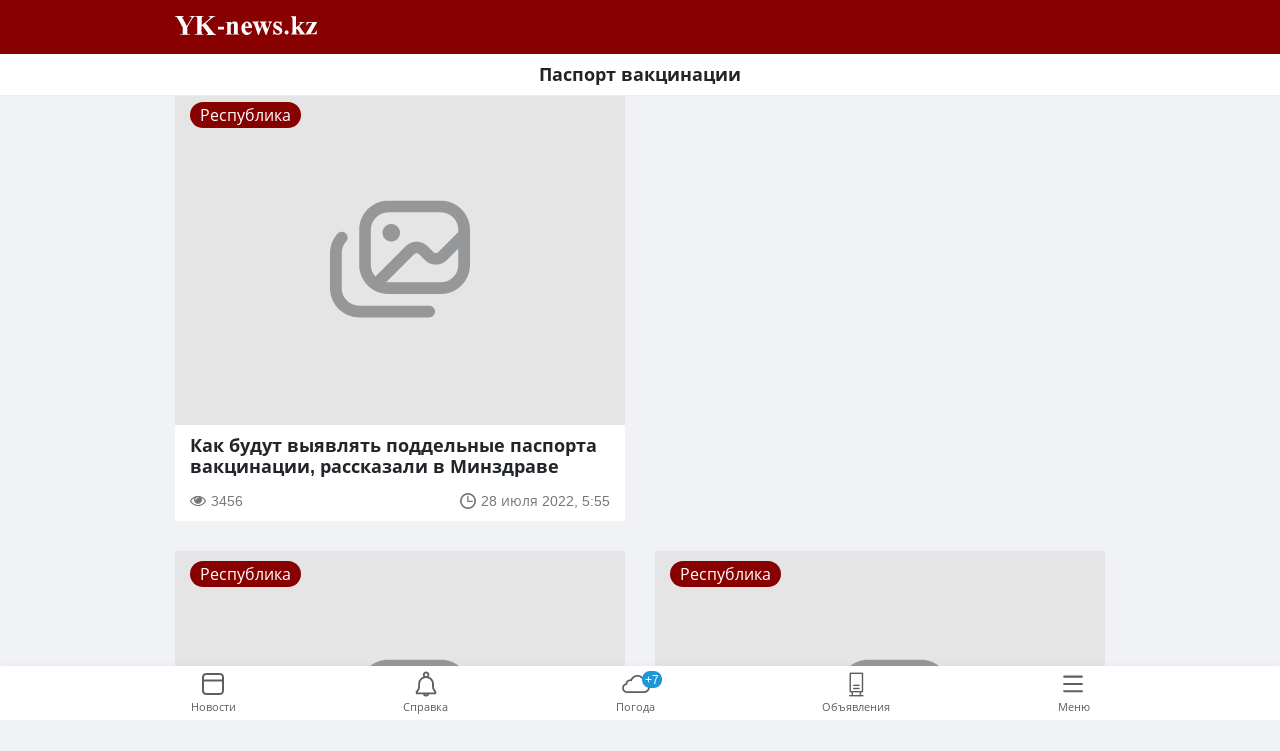

--- FILE ---
content_type: text/html; charset=utf-8
request_url: https://m.yk-news.kz/taxonomy/term/14510
body_size: 27868
content:
<!doctype html>
<html data-n-head-ssr lang="ru" class="app_auto" data-n-head="%7B%22lang%22:%7B%22ssr%22:%22ru%22%7D,%22class%22:%7B%22ssr%22:%22app_auto%22%7D%7D">
  <head >
    <meta data-n-head="ssr" charset="utf-8"><meta data-n-head="ssr" data-hid="google-site-verification" name="google-site-verification" content="MJPcfKfEuflmh7NDnVl_7Khd8wr4L0ANLeWNlbIsL48"><meta data-n-head="ssr" data-hid="yandex-verification" name="yandex-verification" content="5706fc29c6d1da99"><meta data-n-head="ssr" name="viewport" content="initial-scale=1.0, maximum-scale=1.0, minimum-scale=1.0, user-scalable=no, viewport-fit=cover"><meta data-n-head="ssr" data-hid="MobileOptimized" name="MobileOptimized" content="width"><meta data-n-head="ssr" data-hid="HandheldFriendly" name="HandheldFriendly" content="true"><meta data-n-head="ssr" data-hid="apple-mobile-web-app-status-bar" name="apple-mobile-web-app-status-bar" content="#880101"><meta data-n-head="ssr" data-hid="apple-mobile-web-app-capable" name="apple-mobile-web-app-capable" content="yes"><meta data-n-head="ssr" data-hid="apple-mobile-web-app-status-bar-style" name="apple-mobile-web-app-status-bar-style" content="default"><meta data-n-head="ssr" data-hid="og:image" property="og:image" content="https://m.yk-news.kz/_nuxt/static/logo.png"><meta data-n-head="ssr" data-hid="og:site_name" property="og:site_name" content="YK-news.kz"><meta data-n-head="ssr" data-hid="og:locale" property="og:locale" content="ru_RU"><meta data-n-head="ssr" data-hid="dcterms.language" name="dcterms.language" content="RU"><meta data-n-head="ssr" data-hid="rights" name="rights" content="YK-news.kz"><meta data-n-head="ssr" data-hid="audience" name="audience" content="all"><meta data-n-head="ssr" data-hid="al:android:app_name" property="al:android:app_name" content="Yk-news"><meta data-n-head="ssr" data-hid="al:android:package" property="al:android:package" content="com.region.yknews"><meta data-n-head="ssr" data-hid="yandex-tableau-widget" name="yandex-tableau-widget" content="logo=https://yk-news.kz/_nuxt/img/e771731.png, color=#ffffff"><meta data-n-head="ssr" data-hid="robots" name="robots" content="index, follow"><meta data-n-head="ssr" data-hid="apple-touch-icon-57x57" rel="apple-touch-icon" sizes="57x57" href="https://m.yk-news.kz/apple-icon-57x57-dunplab-manifest-32727.png"><meta data-n-head="ssr" data-hid="apple-touch-icon-60x60" rel="apple-touch-icon" sizes="60x60" href="https://m.yk-news.kz/apple-icon-60x60-dunplab-manifest-32727.png"><meta data-n-head="ssr" data-hid="apple-touch-icon-72x72" rel="apple-touch-icon" sizes="72x72" href="https://m.yk-news.kz/apple-icon-72x72-dunplab-manifest-32727.png"><meta data-n-head="ssr" data-hid="apple-touch-icon-76x76" rel="apple-touch-icon" sizes="76x76" href="https://m.yk-news.kz/apple-icon-76x76-dunplab-manifest-32727.png"><meta data-n-head="ssr" data-hid="apple-touch-icon-114x114" rel="apple-touch-icon" sizes="114x114" href="https://m.yk-news.kz/apple-icon-114x114-dunplab-manifest-32727.png"><meta data-n-head="ssr" data-hid="apple-touch-icon-120x120" rel="apple-touch-icon" sizes="120x120" href="https://m.yk-news.kz/apple-icon-120x120-dunplab-manifest-32727.png"><meta data-n-head="ssr" data-hid="apple-touch-icon-144x144" rel="apple-touch-icon" sizes="144x144" href="https://m.yk-news.kz/apple-icon-114x114-dunplab-manifest-32727.png"><meta data-n-head="ssr" data-hid="apple-touch-icon-152x152" rel="apple-touch-icon" sizes="152x152" href="https://m.yk-news.kz/apple-icon-152x152-dunplab-manifest-32727.png"><meta data-n-head="ssr" data-hid="apple-touch-icon-180x180" rel="apple-touch-icon" sizes="180x180" href="https://m.yk-news.kz/apple-icon-180x180-dunplab-manifest-32727.png"><meta data-n-head="ssr" data-hid="icon-192x192" rel="icon" type="image/png" sizes="192x192" href="https://m.yk-news.kz/android-icon-192x192-dunplab-manifest-32727.png"><meta data-n-head="ssr" data-hid="icon-32x32" rel="icon" type="image/png" sizes="32x32" href="https://m.yk-news.kz/favicon-32x32.png"><meta data-n-head="ssr" data-hid="icon-96x96" rel="icon" type="image/png" sizes="96x96" href="https://m.yk-news.kz/favicon-96x96.png"><meta data-n-head="ssr" data-hid="icon-16x16" rel="icon" type="image/png" sizes="16x16" href="https://m.yk-news.kz/favicon-16x16.png"><meta data-n-head="ssr" data-hid="msapplication-TileColor" name="msapplication-TileColor" content="#880101"><meta data-n-head="ssr" data-hid="msapplication-TileImage" name="msapplication-TileImage" content="https://m.yk-news.kz/apple-icon-144x144-dunplab-manifest-32727.png"><meta data-n-head="ssr" data-hid="theme-color" name="theme-color" content="#880101"><meta data-n-head="ssr" data-hid="apple-mobile-web-app-title" name="apple-mobile-web-app-title" content="YK-news"><meta data-n-head="ssr" data-hid="application-name" name="application-name" content="YK-news"><meta data-n-head="ssr" data-hid="charset" charset="utf-8"><meta data-n-head="ssr" data-hid="mobile-web-app-capable" name="mobile-web-app-capable" content="yes"><meta data-n-head="ssr" data-hid="author" name="author" content="yk-news"><meta data-n-head="ssr" data-hid="og:type" name="og:type" property="og:type" content="website"><meta data-n-head="ssr" data-hid="keywords" name="keywords" content="Паспорт вакцинации"><meta data-n-head="ssr" data-hid="news_keywords" name="news_keywords" content="Паспорт вакцинации"><meta data-n-head="ssr" data-hid="og:url" property="og:url" content="https://yk-news.kz/taxonomy/term/14510"><meta data-n-head="ssr" data-hid="twitter:url" property="twitter:url" content="https://yk-news.kz/taxonomy/term/14510"><meta data-n-head="ssr" data-hid="copyright" name="copyright" content="YK-news.kz"><meta data-n-head="ssr" data-hid="og:title" property="og:title" content="Паспорт вакцинации - Усть-Каменогорск | ВКО | YK-news.kz"><meta data-n-head="ssr" data-hid="dcterms.title" name="dcterms.title" content="Паспорт вакцинации - Усть-Каменогорск | ВКО | YK-news.kz"><meta data-n-head="ssr" data-hid="twitter:title" name="twitter:title" content="Паспорт вакцинации - Усть-Каменогорск | ВКО | YK-news.kz"><meta data-n-head="ssr" data-hid="description" name="description" content="Паспорт вакцинации. Только свежие новости Усть-Каменогорска и ВКО. Хроника событий и происшествий на сегодня: ДТП, ЧС, криминал, культура, спорт. Погода и курс валют. Расписание кинотеатров. Расписание автобусов, поездов, самолетов."><meta data-n-head="ssr" data-hid="og:description" property="og:description" content="Паспорт вакцинации. Только свежие новости Усть-Каменогорска и ВКО. Хроника событий и происшествий на сегодня: ДТП, ЧС, криминал, культура, спорт. Погода и курс валют. Расписание кинотеатров. Расписание автобусов, поездов, самолетов."><meta data-n-head="ssr" data-hid="dcterms.description" name="dcterms.description" content="Паспорт вакцинации. Только свежие новости Усть-Каменогорска и ВКО. Хроника событий и происшествий на сегодня: ДТП, ЧС, криминал, культура, спорт. Погода и курс валют. Расписание кинотеатров. Расписание автобусов, поездов, самолетов."><meta data-n-head="ssr" data-hid="twitter:description" name="twitter:description" content="Паспорт вакцинации. Только свежие новости Усть-Каменогорска и ВКО. Хроника событий и происшествий на сегодня: ДТП, ЧС, криминал, культура, спорт. Погода и курс валют. Расписание кинотеатров. Расписание автобусов, поездов, самолетов."><title>Паспорт вакцинации - Усть-Каменогорск | ВКО | YK-news.kz</title><link data-n-head="ssr" rel="apple-touch-icon" href="android-icon-96x96.png"><link data-n-head="ssr" rel="icon" type="image/x-icon" href="/favicon.ico"><link data-n-head="ssr" rel="preconnect" href="//site.yk-news.kz"><link data-n-head="ssr" rel="preconnect" href="//static.yk-news.kz"><link data-n-head="ssr" rel="preconnect" href="https://fonts.googleapis.com"><link data-n-head="ssr" rel="preconnect" href="https://www.gstatic.com"><link data-n-head="ssr" rel="preconnect" href="https://fonts.gstatic.com"><link data-n-head="ssr" rel="preconnect" href="https://yandex.ru"><link data-n-head="ssr" data-hid="shortcut-icon" rel="shortcut icon" href="/android-icon-192x192-dunplab-manifest-32727.png"><link data-n-head="ssr" data-hid="apple-touch-icon" rel="apple-touch-icon" href="/favicon-16x16-dunplab-manifest-32727.png" sizes="16x16"><link data-n-head="ssr" rel="manifest" href="/_nuxt/manifest.40f95afd.json" data-hid="manifest"><link data-n-head="ssr" rel="canonical" href="https://yk-news.kz/taxonomy/term/14510"><link data-n-head="ssr" rel="alternate" href="android-app://com.region.yknews/https/yk-news.kz/taxonomy/term/14510"><script data-n-head="ssr" type="application/ld+json">[{"@context":"https://schema.org","@type":"Organization","name":"YK-news.kz","url":"https://yk-news.kz/","sameAs":["https://vk.com/moygorod_uk","https://ok.ru/yknews.kz","https://www.facebook.com/yknewskz/","https://www.instagram.com/yknews.kz/","https://www.youtube.com/channel/UCAr8zUv40ErgiuEfHihuong"]},{"@context":"https://schema.org","@type":"Organization","name":"YK-news.kz","legalName":"ТОО \"ИЗДАТЕЛЬСКИЙ ДОМ \"РЕГИОН\"","url":"https://yk-news.kz/","logo":"https://yk-news.kz/_nuxt/static/logo.png","foundingDate":"2007","founders":[{"@type":"Person","name":"Евгений Черкашин"}],"address":{"@type":"PostalAddress","streetAddress":"Набережная Славского, 14","addressLocality":"Усть-Каменогорск","addressRegion":"Восточно-Казахстанская область","postalCode":"070004","addressCountry":"Казахстан"},"contactPoint":{"@type":"ContactPoint","contactType":"Отдел рекламы","telephone":"+7 (7232) 70 40 42","email":"info@yk-news.kz"},"sameAs":["https://vk.com/moygorod_uk","https://ok.ru/yknews.kz","https://www.facebook.com/yknewskz/","https://www.instagram.com/yknews.kz/","https://www.youtube.com/channel/UCAr8zUv40ErgiuEfHihuong"]}]</script><script data-n-head="ssr" src="//www.googletagmanager.com/gtm.js?id=GTM-WC7JFRG&l=dataLayer" async></script><noscript data-n-head="ssr">Включите JavaScript в настройках браузера.</noscript><link rel="preload" href="/_nuxt/runtime.js?ver=f27396f1" as="script"><link rel="preload" href="/_nuxt/commons/app.js?ver=f27396f1" as="script"><link rel="preload" href="/_nuxt/vendors/app.js?ver=f27396f1" as="script"><link rel="preload" href="/_nuxt/app.js?ver=f27396f1" as="script"><link rel="preload" href="/_nuxt/pages/taxonomy/term/_id.js?ver=f27396f1" as="script"><link rel="preload" href="/_nuxt/1.js?ver=f27396f1" as="script"><link rel="preload" href="/_nuxt/5.js?ver=f27396f1" as="script"><style data-vue-ssr-id="31d6c82a:0 ff84d218:0 758cc9b5:0 0341662a:0 6d77e446:0 28075476:0 62b08d11:0 8f391f96:0 674e3f16:0 c016ddb8:0 75eba163:0">@media(prefers-color-scheme:light){:root{--boxRed:rgba(223,30,131,.12);--boxRedText:#df1e83;--boxGreen:rgba(75,179,75,.12);--boxGreenText:#4bb34b;--voteLoading:rgba(0,0,0,.2);--covidTabs:rgba(0,0,0,.08);--covidShadow:0 6px 12px 0 rgba(0,0,0,.1),0 2px 4px 0 rgba(0,0,0,.1),inset 0 0 0 1px hsla(0,0%,100%,.5);--covidBorder:rgba(0,0,0,.03);--voteCard:#fff;--voteBg:#f1f2f5;--background:#f1f2f5;--newsBg:#fff;--otherBg:#fff;--headerBg:#880101;--text:#212529;--cardBg:#fff;--borderColor:rgba(0,0,0,.1);--linkColor:#880101;--menuLink:#000;--footerLink:#5e5e5e;--activeLink:#880101;--footerShadow:0 2px 10px 0 hsla(0,0%,46%,.1);--subheader:#fff;--dropHeader:hsla(0,0%,100%,.9);--afisha1:hsla(0,0%,100%,0);--afisha2:#fff;--menuSpinner:hsla(0,0%,100%,.7);--emotion:hsla(0,0%,100%,.47);--expressBg:#fff3cd;--subhead:url([data-uri]);--tabbaticons:url(/_nuxt/img/1a48ce0.svg);--acArrow:url([data-uri]);--menuNext:url([data-uri]);--cArrow:url([data-uri]);--oArrow:url([data-uri]);--bubbleBg:#3e79f7;--bubbleBg2:#ededed;--b1:rgba(0,0,0,.1);--commentBg:#007bff;--shadowBg2:rgba(0,0,0,.15) 0px 2px 9px;--borderTable:#dee2e6;--tableOdd:rgba(0,0,0,.05);--bgW:#fff}}@media(prefers-color-scheme:dark){:root{--boxRed:#353535;--boxRedText:#fff;--boxGreen:#353535;--boxGreenText:#fff;--voteLoading:rgba(0,0,0,.4);--covidTabs:rgba(0,0,0,.3);--covidShadow:0 6px 12px 0 rgba(0,0,0,.1),0 2px 4px 0 rgba(0,0,0,.05),inset 0 0 0 1px hsla(0,0%,100%,.08);--covidBorder:rgba(0,0,0,.02);--voteCard:#2a2a2a;--voteBg:#353535;--background:#0e0e10;--newsBg:#0e0e10;--otherBg:#18181b;--headerBg:#18181b;--text:#fff;--cardBg:#18181b;--borderColor:rgba(83,83,95,.48);--linkColor:#fff;--menuLink:#9a9a9a;--footerLink:#9a9a9a;--activeLink:#fff;--footerShadow:0 -1px 8px 0 rgba(74,74,74,.1);--subheader:#0e0e10;--dropHeader:rgba(39,39,39,.9);--afisha1:rgba(31,31,31,0);--afisha2:#1f1f1f;--menuSpinner:rgba(31,31,31,.7);--emotion:rgba(45,45,45,.47);--expressBg:hsla(0,0%,100%,.04);--subhead:url([data-uri]);--tabbaticons:url(/_nuxt/img/77f43d0.svg);--acArrow:url([data-uri]);--menuNext:url([data-uri]);--cArrow:url([data-uri]);--oArrow:url([data-uri]);--bubbleBg:#253556;--bubbleBg2:#0e0e10;--b1:hsla(0,0%,100%,.1);--commentBg:#014c9c;--shadowBg2:rgba(74,74,74,.15) 0px 2px 9px;--borderTable:var(--borderColor);--tableOdd:var(--headerBg);--bgW:var(--background)}}.app_light{--boxRed:rgba(223,30,131,.12);--boxRedText:#df1e83;--boxGreen:rgba(75,179,75,.12);--boxGreenText:#4bb34b;--voteLoading:rgba(0,0,0,.2);--covidTabs:rgba(0,0,0,.08);--covidShadow:0 6px 12px 0 rgba(0,0,0,.1),0 2px 4px 0 rgba(0,0,0,.1),inset 0 0 0 1px hsla(0,0%,100%,.5);--covidBorder:rgba(0,0,0,.03);--voteCard:#fff;--voteBg:#f1f2f5;--background:#f1f2f5;--newsBg:#fff;--otherBg:#fff;--headerBg:#880101;--text:#212529;--cardBg:#fff;--borderColor:rgba(0,0,0,.1);--linkColor:#880101;--menuLink:#000;--footerLink:#5e5e5e;--activeLink:#880101;--footerShadow:0 2px 10px 0 hsla(0,0%,46%,.1);--subheader:#fff;--dropHeader:hsla(0,0%,100%,.9);--afisha1:hsla(0,0%,100%,0);--afisha2:#fff;--menuSpinner:hsla(0,0%,100%,.7);--emotion:hsla(0,0%,100%,.47);--expressBg:#fff3cd;--subhead:url([data-uri]);--tabbaticons:url(/_nuxt/img/1a48ce0.svg);--acArrow:url([data-uri]);--menuNext:url([data-uri]);--cArrow:url([data-uri]);--oArrow:url([data-uri]);--bubbleBg:#3e79f7;--bubbleBg2:#ededed;--b1:rgba(0,0,0,.1);--commentBg:#007bff;--shadowBg2:rgba(0,0,0,.15) 0px 2px 9px;--borderTable:#dee2e6;--tableOdd:rgba(0,0,0,.05);--bgW:#fff}.app_dark{--boxRed:#353535;--boxRedText:#fff;--boxGreen:#353535;--boxGreenText:#fff;--voteLoading:rgba(0,0,0,.4);--covidTabs:rgba(0,0,0,.3);--covidShadow:0 6px 12px 0 rgba(0,0,0,.1),0 2px 4px 0 rgba(0,0,0,.05),inset 0 0 0 1px hsla(0,0%,100%,.08);--covidBorder:rgba(0,0,0,.02);--voteCard:#2a2a2a;--voteBg:#353535;--background:#0e0e10;--newsBg:#0e0e10;--otherBg:#18181b;--headerBg:#18181b;--text:#fff;--cardBg:#18181b;--borderColor:rgba(83,83,95,.48);--linkColor:#fff;--menuLink:#9a9a9a;--footerLink:#9a9a9a;--activeLink:#fff;--footerShadow:0 -1px 8px 0 rgba(74,74,74,.1);--subheader:#0e0e10;--dropHeader:rgba(39,39,39,.9);--afisha1:rgba(31,31,31,0);--afisha2:#1f1f1f;--menuSpinner:rgba(31,31,31,.7);--emotion:rgba(45,45,45,.47);--expressBg:hsla(0,0%,100%,.04);--subhead:url([data-uri]);--tabbaticons:url(/_nuxt/img/77f43d0.svg);--acArrow:url([data-uri]);--menuNext:url([data-uri]);--cArrow:url([data-uri]);--oArrow:url([data-uri]);--bubbleBg:#253556;--bubbleBg2:#0e0e10;--b1:hsla(0,0%,100%,.1);--commentBg:#014c9c;--shadowBg2:rgba(74,74,74,.15) 0px 2px 9px;--borderTable:var(--borderColor);--tableOdd:var(--headerBg);--bgW:var(--background)}
*,:after,:before{box-sizing:border-box}html{font-family:sans-serif;line-height:1.15;-webkit-text-size-adjust:100%;-webkit-tap-highlight-color:rgba(0,0,0,0)}article,aside,figcaption,figure,footer,header,hgroup,main,nav,section{display:block}body{font-family:-apple-system,BlinkMacSystemFont,"Segoe UI",Roboto,"Helvetica Neue",Arial,"Noto Sans",sans-serif,"Apple Color Emoji","Segoe UI Emoji","Segoe UI Symbol","Noto Color Emoji";font-size:1rem;font-weight:400;line-height:1.5;margin:0;text-align:left}[tabindex="-1"]:focus{outline:0!important}hr{box-sizing:content-box;height:0;overflow:visible}h1,h2,h3,h4,h5,h6{margin-bottom:.5rem;margin-top:0}p{margin-bottom:1rem;margin-top:0}abbr[data-original-title],abbr[title]{border-bottom:0;cursor:help;-webkit-text-decoration:underline;-webkit-text-decoration:underline dotted;text-decoration:underline;text-decoration:underline dotted;-webkit-text-decoration-skip-ink:none;text-decoration-skip-ink:none}address{font-style:normal;line-height:inherit}address,dl,ol,ul{margin-bottom:1rem}dl,ol,ul{margin-top:0}ol ol,ol ul,ul ol,ul ul{margin-bottom:0}dt{font-weight:700}dd{margin-bottom:.5rem;margin-left:0}blockquote{margin:0 0 1rem}b,strong{font-weight:bolder}small{font-size:80%}sub,sup{font-size:75%;line-height:0;position:relative;vertical-align:baseline}sub{bottom:-.25em}sup{top:-.5em}a{background-color:transparent;color:#007bff;-webkit-text-decoration:none;text-decoration:none}a:hover{color:#0056b3;-webkit-text-decoration:underline;text-decoration:underline}a:not([href]):not([tabindex]),a:not([href]):not([tabindex]):focus,a:not([href]):not([tabindex]):hover{color:inherit;-webkit-text-decoration:none;text-decoration:none}a:not([href]):not([tabindex]):focus{outline:0}code,kbd,pre,samp{font-family:SFMono-Regular,Menlo,Monaco,Consolas,"Liberation Mono","Courier New",monospace;font-size:1em}pre{margin-bottom:1rem;margin-top:0;overflow:auto}figure{margin:0 0 1rem}img{border-style:none}img,svg{vertical-align:middle}svg{overflow:hidden}table{border-collapse:collapse}caption{caption-side:bottom;color:#6c757d;padding-bottom:.75rem;padding-top:.75rem;text-align:left}th{text-align:inherit}label{display:inline-block;margin-bottom:.5rem}button{border-radius:0}button:focus{outline:1px dotted;outline:5px auto -webkit-focus-ring-color}button,input,optgroup,select,textarea{font-family:inherit;font-size:inherit;line-height:inherit;margin:0}button,input{overflow:visible}button,select{text-transform:none}select{word-wrap:normal}[type=button],[type=reset],[type=submit],button{-webkit-appearance:button}[type=button]:not(:disabled),[type=reset]:not(:disabled),[type=submit]:not(:disabled),button:not(:disabled){cursor:pointer}[type=button]::-moz-focus-inner,[type=reset]::-moz-focus-inner,[type=submit]::-moz-focus-inner,button::-moz-focus-inner{border-style:none;padding:0}input[type=checkbox],input[type=radio]{box-sizing:border-box;padding:0}input[type=date],input[type=datetime-local],input[type=month],input[type=time]{-webkit-appearance:listbox}textarea{overflow:auto;resize:vertical}fieldset{border:0;margin:0;min-width:0;padding:0}legend{color:inherit;display:block;font-size:1.5rem;line-height:inherit;margin-bottom:.5rem;max-width:100%;padding:0;white-space:normal;width:100%}progress{vertical-align:baseline}[type=number]::-webkit-inner-spin-button,[type=number]::-webkit-outer-spin-button{height:auto}[type=search]{-webkit-appearance:none;outline-offset:-2px}[type=search]::-webkit-search-decoration{-webkit-appearance:none}::-webkit-file-upload-button{-webkit-appearance:button;font:inherit}output{display:inline-block}summary{cursor:pointer;display:list-item}template{display:none}[hidden]{display:none!important}.h1,.h2,.h3,.h4,.h5,.h6,h1,h2,h3,h4,h5,h6{font-weight:500;line-height:1.2;margin-bottom:.5rem}.h1,h1{font-size:2.5rem}.h2,h2{font-size:2rem}.h3,h3{font-size:1.75rem}.h4,h4{font-size:1.5rem}.h5,h5{font-size:1.25rem}.h6,h6{font-size:1rem}hr{border:0;border-top:1px solid rgba(0,0,0,.1);margin-bottom:1rem;margin-top:1rem}.small,small{font-size:80%;font-weight:400}.mark,mark{background-color:#fcf8e3;padding:.2em}code{color:#e83e8c;font-size:87.5%;word-break:break-word}a>code{color:inherit}kbd{background-color:#212529;border-radius:.2rem;color:#fff;font-size:87.5%;padding:.2rem .4rem}kbd kbd{font-size:100%;font-weight:700;padding:0}pre{color:#212529;display:block;font-size:87.5%}pre code{color:inherit;font-size:inherit;word-break:normal}.row{display:flex;flex-wrap:wrap;margin-left:-15px;margin-right:-15px}.col,.col-1,.col-10,.col-11,.col-12,.col-2,.col-3,.col-4,.col-5,.col-6,.col-7,.col-8,.col-9,.col-auto,.col-lg,.col-lg-1,.col-lg-10,.col-lg-11,.col-lg-12,.col-lg-2,.col-lg-3,.col-lg-4,.col-lg-5,.col-lg-6,.col-lg-7,.col-lg-8,.col-lg-9,.col-lg-auto,.col-md,.col-md-1,.col-md-10,.col-md-11,.col-md-12,.col-md-2,.col-md-3,.col-md-4,.col-md-5,.col-md-6,.col-md-7,.col-md-8,.col-md-9,.col-md-auto,.col-sm,.col-sm-1,.col-sm-10,.col-sm-11,.col-sm-12,.col-sm-2,.col-sm-3,.col-sm-4,.col-sm-5,.col-sm-6,.col-sm-7,.col-sm-8,.col-sm-9,.col-sm-auto,.col-xl,.col-xl-1,.col-xl-10,.col-xl-11,.col-xl-12,.col-xl-2,.col-xl-3,.col-xl-4,.col-xl-5,.col-xl-6,.col-xl-7,.col-xl-8,.col-xl-9,.col-xl-auto{padding-left:15px;padding-right:15px;position:relative;width:100%}.col{flex-basis:0;flex-grow:1;max-width:100%}.col-1{flex:0 0 8.333333%;max-width:8.333333%}.col-2{flex:0 0 16.666667%;max-width:16.666667%}.col-3{flex:0 0 25%;max-width:25%}.col-4{flex:0 0 33.333333%;max-width:33.333333%}.col-5{flex:0 0 41.666667%;max-width:41.666667%}.col-6{flex:0 0 50%;max-width:50%}.col-7{flex:0 0 58.333333%;max-width:58.333333%}.col-8{flex:0 0 66.666667%;max-width:66.666667%}.col-9{flex:0 0 75%;max-width:75%}.col-10{flex:0 0 83.333333%;max-width:83.333333%}.col-11{flex:0 0 91.666667%;max-width:91.666667%}.col-12{flex:0 0 100%;max-width:100%}.form-control{background-clip:padding-box;background-color:#fff;border:1px solid #ced4da;border-radius:.25rem;color:#495057;display:block;font-size:1rem;font-weight:400;height:calc(1.5em + .75rem + 2px);line-height:1.5;padding:.375rem .75rem;transition:border-color .15s ease-in-out,box-shadow .15s ease-in-out;width:100%}@media (prefers-reduced-motion:reduce){.form-control{transition:none}}.form-control::-ms-expand{background-color:transparent;border:0}.form-control:focus{background-color:#fff;border-color:#80bdff;box-shadow:0 0 0 .2rem rgba(0,123,255,.25);color:#495057;outline:0}.form-control::-moz-placeholder{color:#6c757d;opacity:1}.form-control::placeholder{color:#6c757d;opacity:1}.form-control:disabled,.form-control[readonly]{background-color:#e9ecef;opacity:1}.form-group{margin-bottom:1rem}select.form-control[multiple],select.form-control[size],textarea.form-control{height:auto}.container{margin-left:auto;margin-right:auto;padding-left:15px;padding-right:15px;width:100%}@media (min-width:576px){.container{max-width:540px}}@media (min-width:768px){.container{max-width:720px}}@media (min-width:992px){.container{max-width:960px}}@keyframes spinner-border{to{transform:rotate(1turn)}}.spinner-border{animation:spinner-border .75s linear infinite;border:.25em solid;border-radius:50%;border-right:.25em solid transparent;display:inline-block;height:2rem;vertical-align:text-bottom;width:2rem}.dropdown,.dropleft,.dropright,.dropup{position:relative}.dropdown-toggle{white-space:nowrap}.dropdown-toggle:after{border-bottom:0;border-left:.3em solid transparent;border-right:.3em solid transparent;border-top:.3em solid;content:"";display:inline-block;margin-left:.255em;vertical-align:.255em}.dropdown-toggle:empty:after{margin-left:0}.dropdown-menu{background-clip:padding-box;background-color:var(--otherBg);box-shadow:-4px 4px 15px rgba(0,0,0,.25);color:var(--text);display:none;float:left;font-size:1rem;left:0;list-style:none;margin:.125rem 0 0;min-width:10rem;padding:.5rem 0;position:absolute;text-align:left;top:100%;z-index:1000}.dropdown-menu-left{left:0;right:auto}.dropdown-menu-right{left:auto;right:0}.dropdown-item{background-color:transparent;border:0;clear:both;color:var(--text);display:block;font-weight:400;padding:.25rem 1.5rem;text-align:inherit;white-space:nowrap;width:100%}@media (min-width:576px){.dropdown-menu-sm-left{left:0;right:auto}.dropdown-menu-sm-right{left:auto;right:0}}@media (min-width:768px){.dropdown-menu-md-left{left:0;right:auto}.dropdown-menu-md-right{left:auto;right:0}}@media (min-width:992px){.dropdown-menu-lg-left{left:0;right:auto}.dropdown-menu-lg-right{left:auto;right:0}}@media (min-width:1200px){.dropdown-menu-xl-left{left:0;right:auto}.dropdown-menu-xl-right{left:auto;right:0}}.dropdown-menu.show{display:block}@media (min-width:576px){.col-sm{flex-basis:0;flex-grow:1;max-width:100%}.col-sm-auto{flex:0 0 auto;max-width:100%;width:auto}.col-sm-1{flex:0 0 8.333333%;max-width:8.333333%}.col-sm-2{flex:0 0 16.666667%;max-width:16.666667%}.col-sm-3{flex:0 0 25%;max-width:25%}.col-sm-4{flex:0 0 33.333333%;max-width:33.333333%}.col-sm-5{flex:0 0 41.666667%;max-width:41.666667%}.col-sm-6{flex:0 0 50%;max-width:50%}.col-sm-7{flex:0 0 58.333333%;max-width:58.333333%}.col-sm-8{flex:0 0 66.666667%;max-width:66.666667%}.col-sm-9{flex:0 0 75%;max-width:75%}.col-sm-10{flex:0 0 83.333333%;max-width:83.333333%}.col-sm-11{flex:0 0 91.666667%;max-width:91.666667%}.col-sm-12{flex:0 0 100%;max-width:100%}.order-sm-first{order:-1}.order-sm-last{order:13}.order-sm-0{order:0}.order-sm-1{order:1}.order-sm-2{order:2}.order-sm-3{order:3}.order-sm-4{order:4}.order-sm-5{order:5}.order-sm-6{order:6}.order-sm-7{order:7}.order-sm-8{order:8}.order-sm-9{order:9}.order-sm-10{order:10}.order-sm-11{order:11}.order-sm-12{order:12}.offset-sm-0{margin-left:0}.offset-sm-1{margin-left:8.333333%}.offset-sm-2{margin-left:16.666667%}.offset-sm-3{margin-left:25%}.offset-sm-4{margin-left:33.333333%}.offset-sm-5{margin-left:41.666667%}.offset-sm-6{margin-left:50%}.offset-sm-7{margin-left:58.333333%}.offset-sm-8{margin-left:66.666667%}.offset-sm-9{margin-left:75%}.offset-sm-10{margin-left:83.333333%}.offset-sm-11{margin-left:91.666667%}}@media (min-width:768px){.col-md{flex-basis:0;flex-grow:1;max-width:100%}.col-md-auto{flex:0 0 auto;max-width:100%;width:auto}.col-md-1{flex:0 0 8.333333%;max-width:8.333333%}.col-md-2{flex:0 0 16.666667%;max-width:16.666667%}.col-md-3{flex:0 0 25%;max-width:25%}.col-md-4{flex:0 0 33.333333%;max-width:33.333333%}.col-md-5{flex:0 0 41.666667%;max-width:41.666667%}.col-md-6{flex:0 0 50%;max-width:50%}.col-md-7{flex:0 0 58.333333%;max-width:58.333333%}.col-md-8{flex:0 0 66.666667%;max-width:66.666667%}.col-md-9{flex:0 0 75%;max-width:75%}.col-md-10{flex:0 0 83.333333%;max-width:83.333333%}.col-md-11{flex:0 0 91.666667%;max-width:91.666667%}.col-md-12{flex:0 0 100%;max-width:100%}.order-md-first{order:-1}.order-md-last{order:13}.order-md-0{order:0}.order-md-1{order:1}.order-md-2{order:2}.order-md-3{order:3}.order-md-4{order:4}.order-md-5{order:5}.order-md-6{order:6}.order-md-7{order:7}.order-md-8{order:8}.order-md-9{order:9}.order-md-10{order:10}.order-md-11{order:11}.order-md-12{order:12}.offset-md-0{margin-left:0}.offset-md-1{margin-left:8.333333%}.offset-md-2{margin-left:16.666667%}.offset-md-3{margin-left:25%}.offset-md-4{margin-left:33.333333%}.offset-md-5{margin-left:41.666667%}.offset-md-6{margin-left:50%}.offset-md-7{margin-left:58.333333%}.offset-md-8{margin-left:66.666667%}.offset-md-9{margin-left:75%}.offset-md-10{margin-left:83.333333%}.offset-md-11{margin-left:91.666667%}}@media (min-width:992px){.col-lg{flex-basis:0;flex-grow:1;max-width:100%}.col-lg-auto{flex:0 0 auto;max-width:100%;width:auto}.col-lg-1{flex:0 0 8.333333%;max-width:8.333333%}.col-lg-2{flex:0 0 16.666667%;max-width:16.666667%}.col-lg-3{flex:0 0 25%;max-width:25%}.col-lg-4{flex:0 0 33.333333%;max-width:33.333333%}.col-lg-5{flex:0 0 41.666667%;max-width:41.666667%}.col-lg-6{flex:0 0 50%;max-width:50%}.col-lg-7{flex:0 0 58.333333%;max-width:58.333333%}.col-lg-8{flex:0 0 66.666667%;max-width:66.666667%}.col-lg-9{flex:0 0 75%;max-width:75%}.col-lg-10{flex:0 0 83.333333%;max-width:83.333333%}.col-lg-11{flex:0 0 91.666667%;max-width:91.666667%}.col-lg-12{flex:0 0 100%;max-width:100%}.order-lg-first{order:-1}.order-lg-last{order:13}.order-lg-0{order:0}.order-lg-1{order:1}.order-lg-2{order:2}.order-lg-3{order:3}.order-lg-4{order:4}.order-lg-5{order:5}.order-lg-6{order:6}.order-lg-7{order:7}.order-lg-8{order:8}.order-lg-9{order:9}.order-lg-10{order:10}.order-lg-11{order:11}.order-lg-12{order:12}.offset-lg-0{margin-left:0}.offset-lg-1{margin-left:8.333333%}.offset-lg-2{margin-left:16.666667%}.offset-lg-3{margin-left:25%}.offset-lg-4{margin-left:33.333333%}.offset-lg-5{margin-left:41.666667%}.offset-lg-6{margin-left:50%}.offset-lg-7{margin-left:58.333333%}.offset-lg-8{margin-left:66.666667%}.offset-lg-9{margin-left:75%}.offset-lg-10{margin-left:83.333333%}.offset-lg-11{margin-left:91.666667%}}.tooltip{display:block;font-family:-apple-system,BlinkMacSystemFont,"Segoe UI",Roboto,"Helvetica Neue",Arial,"Noto Sans",sans-serif,"Apple Color Emoji","Segoe UI Emoji","Segoe UI Symbol","Noto Color Emoji";font-size:.875rem;font-style:normal;font-weight:400;letter-spacing:normal;line-break:auto;line-height:1.5;margin:0;position:absolute;text-align:left;text-align:start;-webkit-text-decoration:none;text-decoration:none;text-shadow:none;text-transform:none;white-space:normal;word-break:normal;word-spacing:normal;z-index:1070;word-wrap:break-word;opacity:0}.tooltip.show{opacity:.9}.tooltip .arrow{display:block;height:.4rem;position:absolute;width:.8rem}.tooltip .arrow:before{border-color:transparent;border-style:solid;content:"";position:absolute}.tooltip-inner{background-color:#000;border-radius:.25rem;color:#fff;max-width:200px;padding:.25rem .5rem;text-align:center}.spinner-border-sm{border-width:1px;height:24px;width:24px}.modal-open{overflow:hidden}.modal-open .modal{overflow-x:hidden;overflow-y:auto}.modal{display:none;height:100%;left:0;outline:0;overflow:hidden;position:fixed;top:0;width:100%;z-index:1050}.modal-dialog{margin:0 auto;pointer-events:none;position:relative;width:auto}.modal.fade .modal-dialog{transform:translateY(-50px);transition:transform .3s ease-out}@media (prefers-reduced-motion:reduce){.modal.fade .modal-dialog{transition:none}}.modal.show .modal-dialog{transform:none}.modal-dialog-scrollable{display:flex;max-height:calc(100% - 1rem)}.modal-dialog-scrollable .modal-content{max-height:calc(100vh - 1rem);overflow:hidden}.modal-dialog-scrollable .modal-footer,.modal-dialog-scrollable .modal-header{flex-shrink:0}.modal-dialog-scrollable .modal-body{overflow-y:auto}.modal-dialog-centered{align-items:center;display:flex;min-height:calc(100% - 1rem)}.modal-dialog-centered:before{content:"";display:block;height:calc(100vh - 1rem)}.modal-dialog-centered.modal-dialog-scrollable{flex-direction:column;height:100%;justify-content:center}.modal-dialog-centered.modal-dialog-scrollable .modal-content{max-height:none}.modal-dialog-centered.modal-dialog-scrollable:before{content:none}.modal-content{background-clip:padding-box;background-color:var(--cardBg);display:flex;flex-direction:column;outline:0;pointer-events:auto;position:relative;transition:background-color .3s ease-in-out;width:100%}.modal-backdrop{-webkit-backdrop-filter:blur(10px);backdrop-filter:blur(10px);background-color:rgba(0,0,0,.6);height:100vh;left:0;position:fixed;top:0;width:100vw;z-index:1040}.modal-backdrop.fade{opacity:0}.modal-backdrop.show{opacity:.5}.modal-header .close{margin:-1rem -1rem -1rem auto;padding:1rem}.modal-title{line-height:1.5;margin-bottom:0}.modal-body{flex:1 1 auto;position:relative}.modal-scrollbar-measure{height:50px;overflow:scroll;position:absolute;top:-9999px;width:50px}.modal-lg,.modal-xl{max-width:800px}.custom-control-input{opacity:0;position:absolute;z-index:-1}.custom-control-label{margin-bottom:0;position:relative;vertical-align:top}.custom-switch .custom-control-label:before{border-radius:.5rem;left:-2.25rem;pointer-events:all;width:1.75rem}.custom-control-label:before,.custom-file-label,.custom-select{transition:background-color .15s ease-in-out,border-color .15s ease-in-out,box-shadow .15s ease-in-out}.custom-control-label:before{background-color:#fff;border:1px solid #adb5bd;content:"";display:block;height:1rem;left:-1.5rem;pointer-events:none;position:absolute;top:.35rem;width:1rem}.custom-switch .custom-control-label:after{background-color:#adb5bd;border-radius:.5rem;height:calc(1rem - 4px);left:calc(-2.25rem + 2px);top:calc(.35rem + 2px);transition:transform .15s ease-in-out,background-color .15s ease-in-out,border-color .15s ease-in-out,box-shadow .15s ease-in-out;width:calc(1rem - 4px)}.custom-control-label:after{background:no-repeat 50%/50% 50%;content:"";display:block;height:1rem;left:-1.5rem;position:absolute;top:.35rem;width:1rem}.custom-control{display:block;min-height:1.5rem;padding-left:1.5rem;position:relative}.custom-switch{padding-left:2.25rem}.custom-control-input:checked~.custom-control-label:before{background-color:#880101;border-color:#880101;color:#fff}.custom-switch .custom-control-input:checked~.custom-control-label:after{background-color:#fff;transform:translateX(.75rem)}
@font-face{font-display:fallback;font-family:"Open Sans";font-style:normal;font-weight:400;src:local("Open Sans Regular"),local("OpenSans-Regular"),url(https://fonts.gstatic.com/s/opensans/v16/mem8YaGs126MiZpBA-UFWJ0bbck.woff2) format("woff2")}@font-face{font-display:fallback;font-family:"Open Sans";font-style:normal;font-weight:400;src:local("Open Sans Regular"),local("OpenSans-Regular"),url(https://fonts.gstatic.com/s/opensans/v16/mem8YaGs126MiZpBA-UFUZ0bbck.woff2) format("woff2")}@font-face{font-display:fallback;font-family:"Open Sans";font-style:normal;font-weight:700;src:local("Open Sans Bold"),local("OpenSans-Bold"),url(https://fonts.gstatic.com/s/opensans/v16/mem5YaGs126MiZpBA-UN7rgOX-hpOqc.woff2) format("woff2")}@font-face{font-display:fallback;font-family:"Open Sans";font-style:normal;font-weight:700;src:local("Open Sans Bold"),local("OpenSans-Bold"),url(https://fonts.gstatic.com/s/opensans/v16/mem5YaGs126MiZpBA-UN7rgOVuhpOqc.woff2) format("woff2")}@font-face{font-display:block;font-family:"icomoon";font-style:normal;font-weight:400;src:url(/_nuxt/fonts/icomoon.5b5a8da.eot);src:url(/_nuxt/fonts/icomoon.5b5a8da.eot#iefix) format("embedded-opentype"),url(/_nuxt/fonts/icomoon.b4ac93b.ttf) format("truetype"),url(/_nuxt/fonts/icomoon.f598ac3.woff) format("woff"),url(/_nuxt/img/2a8d5db.svg#icomoon) format("svg")}[class*=" icon-"],[class^=icon-]{font-family:"icomoon"!important;speak:never;font-feature-settings:normal;font-style:normal;font-variant:normal;font-weight:400;line-height:1;text-transform:none;-webkit-font-smoothing:antialiased;-moz-osx-font-smoothing:grayscale}.icon-billboard:before{content:""}.icon-briefcase:before{content:""}.icon-camera:before{content:""}.icon-chat:before{content:""}.icon-clock:before{content:""}.icon-close:before{content:""}.icon-conversation:before{content:""}.icon-down-arrow:before{content:""}.icon-info:before{content:""}.icon-left-arrow:before{content:""}.icon-logout:before{content:""}.icon-mupi:before{content:""}.icon-next:before{content:""}.icon-pin:before{content:""}.icon-plus:before{content:""}.icon-search-magnifier-with-a-cross:before{content:""}.icon-searching:before{content:""}.icon-send:before{content:""}.icon-star:before{content:""}.icon-suitcase:before{content:""}.icon-user:before{content:""}:root{--fontFamily:"Open Sans",Arial,"Noto Sans",sans-serif,"Apple Color Emoji","Segoe UI Emoji","Segoe UI Symbol","Noto Color Emoji";--ES:576px;--SM:768px;--MD:992px;--grey:#777;--mainColor:#880101;--mainColor2:#630303;--dartText:#ccc;--menuBg:#202327}*{outline:none;resize:none}.body_white{background:var(--bgW)}figure{margin:0}.modal-dialog-centered{align-items:center;display:flex;min-height:calc(100% - 1rem)}@media(min-width:576px){.modal-dialog-centered{margin:0 auto!important}}#covidModal___BV_modal_outer_{z-index:9999!important}.modal-dialog-scrollable .modal-body{overflow-y:auto}.modal-dialog-scrollable .modal-content{max-height:calc(100vh - 1rem);overflow:hidden}#covidModal .modal-dialog{margin:.5rem}html{margin:env(safe-area-inset-top) env(safe-area-inset-right) env(safe-area-inset-bottom) env(safe-area-inset-left);touch-action:manipulation}html.dym_open{overflow:hidden}body{background-color:var(--background);font-family:"Open Sans",Arial,"Noto Sans",sans-serif,"Apple Color Emoji","Segoe UI Emoji","Segoe UI Symbol","Noto Color Emoji";font-family:var(--fontFamily);-webkit-font-smoothing:subpixel-antialiased;-webkit-text-size-adjust:none;-webkit-overflow-scrolling:touch;color:var(--text);transition:background-color .3s ease-in-out,color .3s ease-in-out}body.menu_open{overflow:hidden}body.menu_open .header{height:54px}body.menu_open .header .header_back_link{opacity:0!important}body.menu_open .header .appLogo{transform:matrix(1,0,0,1,0,0)!important}body.menu_open .header .main_header{transform:translateY(0)}body.menu_open .header .dropdown,body.menu_open .header .header_category,body.menu_open .header .subheader{display:none}body.dym_open{height:100%;overflow:visible}body.dym_open .header .subheader .ico_subhead_arr{transform:rotate(180deg)}body.banner_layout{background:hsla(0,0%,100%,0)!important;height:100%;overflow:hidden}#trailerModal___BV_modal_outer_{z-index:9999!important}.modal-body .cls{background:transparent;border:0;color:#fff;font-size:32px;position:absolute;right:0;top:-50px}.modal-body .cls:focus,.modal-body .cls:hover{opacity:.6}#trailerModal .modal-body{max-height:315px}a{color:var(--activeLink);-webkit-text-decoration:none!important;text-decoration:none!important}button{outline:none}footer.footer{--safe-area-inset-bottom:env(safe-area-inset-bottom);padding-bottom:calc(55px + env(safe-area-inset-bottom));padding-bottom:calc(55px + var(--safe-area-inset-bottom))}.page .ico.ico_subhead_arr{background:var(--subhead)}.clearfix:after,.clearfix:before{content:" ";display:table}.clearfix:after{clear:both}.ico{background-repeat:no-repeat!important}.ico.ico_pattern{background-position:50%!important;background-size:contain!important}.ico.ico_offers{background:url(/_nuxt/img/09a9d86.svg)}.ico.ico_mode{background:url(/_nuxt/img/2c534a6.svg)}.ico.ico_viber{background:url(/_nuxt/img/6786873.svg)}.ico.ico_dzen{background:url([data-uri])}.ico.ico_vk{background:url(/_nuxt/img/1376328.svg)}.ico.ico_od{background:url(/_nuxt/img/56ab36c.svg)}.ico.ico_fb{background:url([data-uri])}.ico.ico_twi{background:url([data-uri])}.ico.ico_tg{background:url([data-uri])}.ico.ico_tg2{background:url([data-uri])}.ico.ico_dzen{background:url([data-uri])}.ico.ico_wht{background:url(/_nuxt/img/37ca01e.svg)}.ico.ico_yt{background:url([data-uri])}.ico.ico_inst{background:url(/_nuxt/img/ce9ddff.svg)}.ico.ico_pin{background:url(/_nuxt/img/7d377be.svg)}.ico.ico_video{background:url([data-uri])}.ico.ico_gallery{background:url([data-uri])}.ico.ico_express{background:url(/_nuxt/img/1f6b87a.svg)}.ico.ico_afisha{background:url([data-uri])}.ico.ico_flame{background:url(/_nuxt/img/ba35896.svg)}.ico.ico-text{background:url([data-uri])}.ico.ico_mir{background:url([data-uri])}.ico.ico_smile{background:url([data-uri])}.ico.ico_date{background:url([data-uri])}.ico.ico_eye{background:url(/_nuxt/img/c71c659.svg)}.article_body iframe{width:100%!important}.article_body .colorbox{display:block;text-align:center}.article_body .colorbox img{float:none!important;height:auto;max-width:100%}.article_body blockquote{border-left:3px solid #880101;border-left:3px solid var(--mainColor);border-radius:5px 10px 10px 5px;box-shadow:var(--shadowBg2);padding:8px}.article_body blockquote p:last-child{margin-bottom:0}.margin_fluid{margin-left:-15px;margin-right:-15px}.weather .footer_nav ul li a .weather_notif{opacity:0}@media only screen and (max-width:767px){.tab_bar .footer_nav .container{padding:0}}.carousel_wrapper{min-height:245px;position:relative}.carousel_wrapper .swiper-wrapper{padding-left:15px;padding-right:15px}@media only screen and (max-width:767px){.carousel_wrapper .swiper-wrapper .swiper-slide{width:40%}}@media only screen and (min-width:768px){.carousel_wrapper .swiper-wrapper .swiper-slide{width:25%}}.carousel_wrapper .swiper-wrapper .dym_slide{width:15px}.carousel_wrapper .swiper_buttons{margin-top:-70px;position:absolute;right:0;top:50%;z-index:10}.carousel_wrapper .swiper_buttons button{height:70px;left:auto;margin:0 0 5px;position:relative;right:auto;width:40px}.carousel_wrapper .swiper_buttons button:last-child{margin-bottom:0}.swiper-button-next,.swiper-button-prev{background:rgba(0,0,0,.8);background-position:50%!important;background-repeat:no-repeat!important;background-size:20px 20px!important;border:0;display:block;outline:none!important}.swiper-button-prev{background-image:url([data-uri])!important}.swiper-button-next{background-image:url([data-uri])!important}.full_news_lists h4{font-size:20px;font-weight:700;margin-bottom:15px}.full_news_lists h4 i{float:left;height:18px;margin-right:3px;margin-top:2px;width:18px}.body_white_bg{background:var(--newsBg)}.flex_display{display:flex}.dym_menu{-webkit-backdrop-filter:blur(10px);backdrop-filter:blur(10px);background:rgba(0,0,0,.6);cursor:pointer;display:none;height:100%;left:0;overflow:hidden;position:fixed;top:0;width:100%;z-index:9995}.dym_menu.show{display:block}.header{height:54px;position:relative;z-index:9996}.header .header_app{border:1px solid;color:#fff;display:inline-block;float:right;font-size:11px;padding:3px 7px;text-align:center}.header .menu_transform{transform:translateZ(0);transition:transform .2s linear,height .12s;will-change:transform}.header .main_header{left:0;position:fixed;right:0;top:0;z-index:1050}.header .main_header.header_pinned{transform:translateY(0)}.header .main_header.header_unpinned{transform:translateY(-100%)}.header .main_header .header_back_link{bottom:-17px;cursor:pointer;left:-15px;opacity:0;position:absolute;top:-17px;transition:opacity .5s ease-in-out;width:50px}.header .main_header .header_back_link span{display:block}.header .main_header .header_back_link span i{background:url([data-uri]);display:block;height:22px;width:22px}.header .main_header .appLogo{align-items:center;display:flex;transform:matrix(1,0,0,1,0,0);transition:transform .2s ease-in-out}.header .main_header .appLogo a{background:url(/_nuxt/img/028f366.svg);background-position:50%;background-repeat:no-repeat;background-size:contain;display:block;height:24px;width:142px}.header .main_header.header_back .header_back_link{opacity:1;transition:opacity .2s ease-in-out}.header .main_header.header_back .appLogo{transform:matrix(1,0,0,1,40,0)}.header .main_header .menu_wgh{position:relative;z-index:10}.header .main_header .header_menu_cont{background-color:var(--headerBg);color:#fff;min-height:54px;padding:13px env(safe-area-inset-right) 13px env(safe-area-inset-left);transition:background-color .3s ease-in-out}.header .main_header .header_menu_cont .drop_share .drop_share{height:0}.header .main_header .header_menu_cont .drop_share .drop_share button{background:transparent;border:0;cursor:pointer;height:1px;padding:0}.header .main_header .header_menu_cont .drop_share button{background:url([data-uri]);background-position:50%!important;background-repeat:no-repeat!important;background-size:contain!important;border:0;cursor:pointer;height:22px;outline:none;padding:0;text-indent:-9999px;width:22px}.header .main_header .header_menu_cont .drop_share button:after{display:none}.header .main_header .header_menu_cont .drop_share button:focus,.header .main_header .header_menu_cont .drop_share button:hover{opacity:.6}.header .main_header .header_menu_cont .drop_share ul{top:0!important}.header .main_header .header_menu_cont .drop_share ul a{padding-left:34px!important;position:relative}.header .main_header .header_menu_cont .drop_share ul a .ico{height:16px;width:16px}.header .main_header .header_menu_cont .drop_share ul a .ico,.header .main_header .header_menu_cont .drop_share ul a svg{height:16px;left:10px;position:absolute;top:9px;width:16px}.header .main_header .header_menu_cont .drop_share ul a.tlg svg{fill:#2fa6de}.header .main_header .header_menu_cont .drop_share ul a.twt svg{fill:#41abe1}.header .main_header .header_menu_cont .drop_share ul a.fb svg{fill:#0e90d4}.header .main_header .header_menu_cont .drop_share ul a.od svg{fill:#f7931e}.header .main_header .header_menu_cont .drop_share ul a.vk svg{fill:#4680c2}.header .main_header .header_menu_cont .header_left{position:relative}.header .main_header .subheader{background:var(--subheader);border-bottom:1px solid rgba(0,0,0,.07);height:42px;padding-bottom:10px;padding-top:10px;text-align:center}.header .main_header .subheader .submenu_loader{margin-top:-5px}.header .main_header .subheader .submenu_loader .spinner-border-sm{height:16px;width:16px}.header .main_header .subheader .submenu_loader .spinner-border{border:.2em solid #880101;border:.2em solid var(--mainColor);border-right:.2em solid transparent}.header .main_header .subheader h1{font-size:18px;font-weight:700;margin:0}.header .main_header .subheader h1 i{display:inline-block;height:10px;margin-left:3px;transition:transform .2s ease-in-out;width:10px}.header .main_header .subheader h1 i:not(.show){display:none}.header .main_header .subheader .subheader_btn{bottom:0;cursor:pointer;left:0;position:absolute;top:0;width:100%;z-index:5}.header .main_header .header_category{background:var(--dropHeader);max-height:350px;overflow:hidden;overflow-y:auto;position:absolute;visibility:visible;width:100%;-webkit-overflow-scrolling:touch;-ms-overflow-style:none;scrollbar-width:none}.header .main_header .header_category::-webkit-scrollbar,.header .main_header .header_category::-webkit-scrollbar-thumb{display:none}.header .main_header .header_category:not(.show){transform:translateY(-100%);visibility:hidden}.header .main_header .header_category ul{margin:0 -15px;padding:0}.header .main_header .header_category ul li{border-bottom:1px solid var(--borderColor);list-style:none;padding:0 15px}.header .main_header .header_category ul li:last-child{border-bottom:0}.header .main_header .header_category ul li a{color:var(--menuLink);display:block;padding-bottom:8px;padding-top:8px}.header .main_header .header_category ul li a.nuxt-link-exact-active,.header .main_header .header_category ul li a:focus,.header .main_header .header_category ul li a:hover{color:var(--activeLink)}.big_header .header{height:92px}.spinner-border{border:.25em solid #880101;border:.25em solid var(--mainColor);border-right:.25em solid transparent}.flex_space{justify-content:space-between}.flex_center{justify-content:center}.flex_align_center{align-items:center}.flex_end{justify-content:flex-end}.weather_card .day .weekends{color:#ff3233}.page_title{font-size:24px;font-weight:700;margin-bottom:20px;padding-top:15px}.page_title .dropdown button{background:transparent;border:0;font-weight:700;padding:0}.page_title .dropdown button:after{border-left:.2em solid transparent;border-right:.2em solid transparent;border-top:.2em solid;vertical-align:.155em}.infinite-loading-container{width:100%}.infinite-loading-container .loading_status{text-align:center}.infinite-loading-container .infinite-status-prompt{padding-bottom:20px}.lg-backdrop{z-index:9998!important}.lg-outer{z-index:9999!important}.lg-thumb-item{max-height:67px}.news_gallery .swiper-button-next,.news_gallery .swiper-button-prev{height:54px;margin-top:-27px;width:32px;z-index:20}.news_gallery .swiper-button-next{right:0}.news_gallery .swiper-button-prev{left:0}.news_gallery .swiper-pagination{background:rgba(0,0,0,.8);border-radius:30px;color:#fff;font-size:12px;left:50%;margin-left:-50px;padding:5px 10px;width:auto;width:100px}.carousel_card{background-position:50%;background-repeat:no-repeat;background-size:cover;display:block}.carousel_card,.carousel_card.all{border-radius:5px;min-height:235px;overflow:hidden;position:relative}.carousel_card.all{align-items:center;background:var(--headerBg);display:flex;justify-content:center;text-align:center}.carousel_card.all .label{color:#fff;display:block;font-size:18px;font-weight:700}.carousel_card.all_bg .label{align-items:center;background:rgba(0,0,0,.3);border-radius:5px;color:#fff;display:flex;font-size:16px;font-weight:700;height:100%;justify-content:center;left:0;padding-left:10px;padding-right:10px;position:absolute;text-align:center;top:0;width:100%}.carousel_card .title{background:linear-gradient(180deg,transparent 0,rgba(0,0,0,.65) 60%,rgba(0,0,0,.75));bottom:0;color:#fff;filter:progid:DXImageTransform.Microsoft.gradient(startColorstr="#00000000",endColorstr="#a6000000",GradientType=0);font-size:14px;left:0;line-height:20px;margin:0;padding:60px 5px 5px;position:absolute;right:0;text-shadow:0 0 2px rgba(0,0,0,.5)}.advert_article iframe{border:0;height:300px;max-height:300px;width:100%}.news_full_cat{padding-top:20px}.news_full_cat .carousel_wrapper{margin-left:-15px;margin-right:-15px}.news_full_cat .carousel_wrapper h4{font-size:20px!important;font-weight:700;margin-bottom:15px}@media only screen and (min-width:768px){.modal-sm{max-width:500px}}@media only screen and (max-width:767px){.advert_block .bn_block .banner__content{min-height:300px}.carousel_wrapper .swiper-button-next,.carousel_wrapper .swiper-button-prev{display:none}.article .express_alert .express_carousel .swiper-slide{width:40%}}@media only screen and (min-width:768px){.article .express_alert{border-radius:5px}.article .express_alert .express_carousel .swiper-slide{width:25%!important}.advert_block .banner__content,.advert_block .bn_block,.advert_block .inf_bn{height:100%}}.advert_slide .banner__content{align-items:center;background:rgba(0,0,0,.07);border-radius:5px;display:flex;justify-content:center;min-height:235px;overflow:hidden}.carousel_wrapper .swiper-button-next,.carousel_wrapper .swiper-button-prev{border-radius:50%;height:45px;width:45px}.carousel_wrapper .swiper-button-next{right:0}.carousel_wrapper .swiper-button-prev{left:0}.advert_article{margin-bottom:15px}@media only screen and (max-width:767px){.advert_article.banner_position_fix{height:300px;max-height:300px}}.page .tab_bar .footer_nav ul li .ico{background-image:var(--tabbaticons)}.page .tab_bar{z-index:9994;-webkit-tap-highlight-color:rgba(0,0,0,0);height:auto;position:relative}.page .tab_bar .footer_progress{position:fixed;--safe-area-inset-bottom:env(safe-area-inset-bottom);bottom:0;left:50%;margin-left:-12px;padding-bottom:calc(env(safe-area-inset-bottom));padding-bottom:calc(var(--safe-area-inset-bottom));transform:translateY(0);transition:transform .2s linear,height .12s}.page .tab_bar .footer_progress.show{transform:translateY(-64px)}.page .tab_bar .footer_nav{background-color:var(--otherBg);bottom:0;left:0;position:fixed;text-align:center;width:100%;z-index:5;--safe-area-inset-bottom:env(safe-area-inset-bottom);box-shadow:var(--footerShadow);box-sizing:border-box;padding-bottom:calc(env(safe-area-inset-bottom));padding-bottom:calc(var(--safe-area-inset-bottom));transform:translateZ(0);transition:transform .2s linear,height .12s,background-color .3s ease-in-out;will-change:transform}.page .tab_bar .footer_nav .news_nav{align-items:center;display:flex;padding-left:15px}.page .tab_bar .footer_nav .news_nav ul li{width:61.89px}.page .tab_bar .footer_nav .comment_btn{align-items:center;-webkit-appearance:none;-moz-appearance:none;appearance:none;background-color:var(--commentBg);border:0;border-radius:5px;color:#fff;display:flex;font-size:14px;height:38px;justify-content:center;margin-right:10px;outline:none!important;text-transform:uppercase;width:100%}.page .tab_bar .footer_nav .comment_btn i{margin-right:10px}.page .tab_bar .footer_nav .ico_wrap{color:var(--footerLink);font-size:24px;height:26px;transition:color .3s ease-in-out;width:31px}.page .tab_bar .footer_nav .ico_wrap i{display:block;margin-top:2px}.page .tab_bar .footer_nav ul{align-items:flex-start;display:flex;justify-content:space-between;margin:0;padding:0}.page .tab_bar .footer_nav ul li{list-style:none;max-width:100%;position:relative}.page .tab_bar .footer_nav ul li .label{color:var(--footerLink);font-size:11px;margin-top:2px;transition:color .3s ease-in-out;width:100%}.page .tab_bar .footer_nav ul li span{cursor:pointer}.page .tab_bar .footer_nav ul li span:not(.open) .ico-menu{background-position:-120px -47px;background-size:150px 150px}.page .tab_bar .footer_nav ul li .ico{display:inline-block;height:26px;transition:background-image .3s ease-in-out;width:31px}.page .tab_bar .footer_nav ul li a.nuxt-link-active .ico_wrap,.page .tab_bar .footer_nav ul li a.nuxt-link-active .label,.page .tab_bar .footer_nav ul li a.nuxt-link-exact-active .ico_wrap,.page .tab_bar .footer_nav ul li a.nuxt-link-exact-active .label{color:var(--activeLink)}.page .tab_bar .footer_nav ul li a.nuxt-link-active .ico-news,.page .tab_bar .footer_nav ul li a.nuxt-link-exact-active .ico-news{background-position:0 -77px;background-size:150px 150px}.page .tab_bar .footer_nav ul li a.nuxt-link-active .ico-express,.page .tab_bar .footer_nav ul li a.nuxt-link-exact-active .ico-express{background-position:-89px -77px;background-size:150px 150px}.page .tab_bar .footer_nav ul li a.nuxt-link-active .ico-weather,.page .tab_bar .footer_nav ul li a.nuxt-link-exact-active .ico-weather{background-position:-59px -77px;background-size:150px 150px}.page .tab_bar .footer_nav ul li a.nuxt-link-active .ico-currency,.page .tab_bar .footer_nav ul li a.nuxt-link-exact-active .ico-currency{background-position:-30px -77px;background-size:150px 150px}.page .tab_bar .footer_nav ul li a:not(.nuxt-link-exact-active) .ico-news{background-position:0 -47px;background-size:150px 150px}.page .tab_bar .footer_nav ul li a:not(.nuxt-link-exact-active) .ico-express{background-position:-89px -47px;background-size:150px 150px}.page .tab_bar .footer_nav ul li a:not(.nuxt-link-exact-active) .ico-weather{background-position:-59px -47px;background-size:150px 150px}.page .tab_bar .footer_nav ul li a:not(.nuxt-link-exact-active) .ico-currency{background-position:-30px -47px;background-size:150px 150px}.page .tab_bar .footer_nav ul li:first-child a.nuxt-link-active .label{color:var(--footerLink)}.page .tab_bar .footer_nav ul li:first-child a.nuxt-link-exact-active .label{color:var(--activeLink)}.page .tab_bar .footer_nav span,.page .tab_bar .footer_nav ul li a{display:flex;flex-wrap:wrap;justify-content:center;padding-bottom:5px;padding-top:5px;position:relative}.page .tab_bar .footer_nav span .notif,.page .tab_bar .footer_nav ul li a .notif{background:#db2828;border-radius:50%;height:10px;margin-right:-12px;position:absolute;right:50%;top:8px;width:10px}.page .tab_bar .footer_nav span .weather_notif,.page .tab_bar .footer_nav ul li a .weather_notif{align-items:center;background:#1d97d7;border-radius:8px;color:#fff;display:flex;font-size:12px;height:17px;justify-content:center;margin-right:-27px;padding-left:3px;padding-right:3px;position:absolute;right:50%;text-align:center;transition:opacity .2s ease-in-out}.menu_open .footer_nav ul li a .ico_wrap{color:var(--footerLink)!important}.menu_open .footer_nav ul li a i{background-position-y:-47px!important}.menu_open .footer_nav ul li a .label{color:var(--footerLink)!important}.menu_open .footer_nav ul li a .weather_notif{opacity:1}.menu_open .footer_nav ul li span .label{color:var(--activeLink)!important}.menu_open .footer_nav ul li span .ico-menu{background-position:-120px -77px!important}.promo_show .header .main_header{position:relative}.promo_show .header .main_header.header_unpinned{transform:none}.promo_show .tab_bar .footer_nav,.promo_show .tab_bar .footer_progress{transform:translateY(100%)}.express_list .description h3{font-size:18px}.other_link_red a{color:#b12424!important}.covid_map_btn{margin-bottom:10px;padding-top:10px}.covid_map_btn a{background-color:var(--commentBg);border-radius:2px;color:#fff;font-size:12px;padding:10px 30px;text-align:center;text-transform:uppercase}.covid_map_btn a,.covid_map_btn a .add_ic{align-items:center;display:flex;justify-content:center}.covid_map_btn a .add_ic{background:hsla(0,0%,100%,.14);border-radius:50%;height:20px;margin-right:8px;width:20px}.covid_map_btn a:focus,.covid_map_btn a:hover{background-color:#0669d4}@keyframes loadingCircle{to{transform:rotate(1turn)}}.btn_of_top{margin:0 auto;max-width:960px;padding:0 15px}.map_iframe{margin:0 -15px}.map_iframe iframe{border:0;min-height:600px;width:100%}.social_list_covid{margin-bottom:20px}.social_list_covid label{color:#797979;margin-bottom:5px}.social_list_covid .list{align-items:center;display:flex}.social_list_covid .list .itm a{display:block}.social_list_covid .list .itm svg{height:20px;width:20px}.social_list_covid .list .itm:not(:last-child){margin-right:20px}@media only screen and (max-width:371px){.covid_map_btn a{padding:10px}}@media only screen and (max-width:346px){.covid_map_btn a{font-size:11px;padding:10px}}.footer_banner_app{background-color:#007bff;border-radius:6px;color:#fff;padding:10px;position:absolute}.accordion{border:1px solid var(--borderColor);border-radius:3px;margin-bottom:10px}.accordion .accordion__name{cursor:pointer;padding:8px 35px 8px 15px;position:relative}.accordion .accordion__name:after{background-position:50%!important;background-repeat:no-repeat!important;background-size:contain!important;content:"";height:10px;margin-top:-5px;position:absolute;right:15px;top:50%;transition:transform .2s ease-in-out;width:10px}.accordion .accordion__name p{line-height:22px;margin-bottom:0}.accordion .accordion__body{display:none;padding:10px 15px 15px}.accordion .accordion__body p:last-child{margin-bottom:0}.accordion.open .accordion__body{display:block}.accordion.open .accordion__name:after{transform:rotate(180deg)}.accordion .accordion__name:after{background:var(--acArrow)}@media(min-width:746px){#covidModal .modal-dialog{max-width:600px}}
.nuxt-progress{background-color:#e80606;height:2px;left:0;opacity:1;position:fixed;right:0;top:0;transition:width .1s,opacity .4s;width:0;z-index:999999}.nuxt-progress.nuxt-progress-notransition{transition:none}.nuxt-progress-failed{background-color:red}

.nav_theme li.active span:after{background:var(--linkColor);border-radius:50%;content:"";height:10px;margin-top:-5px;position:absolute;right:10px;top:50%;width:10px}.side_menu .user_nav_block .dropdown-menu .u_link{color:var(--text);display:block;padding:5px 10px}.side_menu .user_nav_block .dropdown-menu .logout_link{color:var(--activeLink)}.side_menu .user_nav_block button{align-items:center;-webkit-appearance:none;-moz-appearance:none;appearance:none;background:transparent;border:0;display:block;display:flex;outline:none!important;padding:0;position:relative;text-align:left;-webkit-text-decoration:none!important;text-decoration:none!important;width:100%}.side_menu .user_nav_block button:after{border-left:.2em solid transparent;border-right:.2em solid transparent;border-top:.2em solid}.side_menu .user_nav_block button .user_nav{align-items:center;display:flex;overflow:hidden;text-overflow:ellipsis;white-space:nowrap;width:100%}.side_menu .user_nav_block button .user_nav .label{color:var(--menuLink);overflow:hidden;padding-left:10px;text-overflow:ellipsis;white-space:nowrap}.side_menu .user_nav_block button .user_nav .text_truncate{line-height:20px;overflow:hidden;text-overflow:ellipsis;white-space:nowrap}.side_menu .user_nav_block button .user_nav .ind{color:var(--footerLink);font-size:12px}
.side_menu_block_label[data-v-088dc966]{font-size:13px;opacity:.6}.page .side_menu .side_menu_arr a[data-v-088dc966]:after{background:var(--menuNext)}.side_menu[data-v-088dc966]{background:var(--background);font-size:18px;height:100vh;padding-top:50px;position:fixed;right:0;top:0;width:100%;z-index:49;-webkit-overflow-scrolling:touch;--safe-area-inset-bottom:env(safe-area-inset-bottom);display:none;overflow-y:auto;padding-bottom:calc(114px + env(safe-area-inset-bottom));padding-bottom:calc(114px + var(--safe-area-inset-bottom))}.side_menu .add_of_link[data-v-088dc966]{align-items:center;display:flex!important}.side_menu .add_icon_menu[data-v-088dc966]{align-items:center;background:red;border-radius:50%;color:#fff;display:flex;font-size:14px;height:20px;justify-content:center;margin-right:8px;width:20px}.side_menu .user_menu_block[data-v-088dc966]{padding:15px 0}.side_menu .login_link[data-v-088dc966]{cursor:pointer}.side_menu .login_link .login_link_wrap[data-v-088dc966]{align-items:center;display:flex}.side_menu .login_link .login_link_wrap .label[data-v-088dc966]{margin-left:10px}.side_menu.open[data-v-088dc966]{display:block}.side_menu .ico_google_play[data-v-088dc966]{background:url(/_nuxt/img/dff0915.png);display:inline-block;height:35px;width:118px}.side_menu .side_menu_arr .s_link[data-v-088dc966]{color:var(--menuLink);cursor:pointer;display:block;margin-left:-15px;margin-right:-15px;padding:8px 15px;position:relative}.side_menu .side_menu_arr a[data-v-088dc966]{margin-left:-15px;margin-right:-15px;padding-left:15px;padding-right:15px;position:relative;-webkit-tap-highlight-color:rgba(0,0,0,.06)}.side_menu .side_menu_arr a .new[data-v-088dc966]{color:red;font-size:12px;vertical-align:super}.side_menu .side_menu_arr a[data-v-088dc966]:after{content:"";height:10px;margin-top:-5px;opacity:.6;position:absolute;right:15px;top:50%;width:10px}.side_menu .side_menu_arr a[data-v-088dc966]:focus,.side_menu .side_menu_arr a[data-v-088dc966]:hover{background:rgba(0,0,0,.06)}.side_menu .side_menu_block[data-v-088dc966]{background:var(--cardBg)}.side_menu .side_menu_block .mode_select_btn[data-v-088dc966]{align-items:center;cursor:pointer;display:flex}.side_menu .side_menu_block .mode_select_btn .ico[data-v-088dc966]{display:inline-block;height:24px;margin-right:8px;width:24px}.side_menu .side_menu_block label[data-v-088dc966]{color:var(--footerLink)}.side_menu .side_menu_block .soc_links[data-v-088dc966]{display:flex}.side_menu .side_menu_block .soc_links .itm[data-v-088dc966]{margin-right:20px}.side_menu .side_menu_block .soc_links .itm a[data-v-088dc966]{border-radius:3px;display:block;height:30px;line-height:35px;text-align:center}.side_menu .side_menu_block .soc_links .itm a[data-v-088dc966]:hover{opacity:.6}.side_menu .side_menu_block .soc_links .itm a i[data-v-088dc966]{display:inline-block;height:20px;width:20px}.side_menu .side_menu_block[data-v-088dc966]:not(:last-child){margin-bottom:8px;padding-bottom:5px;padding-top:5px}.side_menu .side_menu_block .nav_sm[data-v-088dc966]{font-size:14px}.side_menu .side_menu_block ul[data-v-088dc966]{margin:0;padding:0}.side_menu .side_menu_block ul li[data-v-088dc966]{list-style:none}.side_menu .side_menu_block ul li a[data-v-088dc966]{color:var(--menuLink);display:block;padding-bottom:8px;padding-top:8px}.side_menu .side_menu_block ul li a.nuxt-link-exact-active[data-v-088dc966]{color:var(--activeLink)}.side_menu .side_menu_spinner[data-v-088dc966]{align-items:center;background:var(--menuSpinner);bottom:0;display:flex;justify-content:center;left:0;position:fixed;right:0;top:0;z-index:1}.side_menu .side_menu_trn[data-v-088dc966]{background:transparent}
.abn_block_category[data-v-7f03a648]{min-height:335px;overflow:hidden}.abn_block_category[data-v-7f03a648] .top_carousel,.abn_block_category[data-v-7f03a648] .top_news_select,.abn_block_category[data-v-7f03a648] h4{padding:0 15px}.bn_block_category[data-v-7f03a648]{min-height:272px;overflow:hidden}.bn_block_category[data-v-7f03a648] .front_slider{padding-top:0}@media only screen and (max-width:767px){.infinite_list .card_col[data-v-7f03a648]{margin-bottom:10px;padding:0}}@media only screen and (min-width:768px){.infinite_list .card_col[data-v-7f03a648]{margin-bottom:30px}}
.news_card[data-v-762b6417]{background-color:var(--cardBg);height:100%;position:relative;transition:background-color .3s ease-in-out}.news_card .no_teaser_photo[data-v-762b6417]{align-items:center;display:flex;height:100%;justify-content:center;width:100%}.news_card .no_teaser_photo svg[data-v-762b6417]{height:140px;opacity:.4;width:140px;fill:var(--text)}.news_card .news_type[data-v-762b6417]{align-items:center;background:#000;border-radius:50%;display:flex;height:26px;justify-content:center;padding:4px;position:absolute;right:15px;top:10px;width:26px;z-index:5}.news_card .news_type i[data-v-762b6417]{display:block;height:14px;width:14px}.news_card>a[data-v-762b6417]{color:var(--text)}.news_card .news_card_category[data-v-762b6417]{background-color:var(--headerBg);border-radius:30px;left:15px;padding:1px 10px;position:absolute;top:10px;transition:background-color .3s ease-in-out;z-index:5}.news_card .news_card_category a[data-v-762b6417]{color:#fff}.news_card img[data-v-762b6417]{width:100%}.news_card header[data-v-762b6417]{padding-bottom:75.1%;position:relative;width:100%}@media only screen and (max-width:767px){.news_card header[data-v-762b6417]{padding-bottom:75.1%}}@media only screen and (min-width:768px){.news_card header[data-v-762b6417]{padding-bottom:74.1%}}.news_card header figure[data-v-762b6417]{background:rgba(0,0,0,.1);height:100%;left:0;margin:0;overflow:hidden;position:absolute;top:0;width:100%}.news_card header figure img[data-v-762b6417]{object-fit:cover;-o-object-fit:cover;vertical-align:middle;width:100%}.news_card .news_card_text[data-v-762b6417]{padding:10px 15px 5px}.news_card .news_card_text h2[data-v-762b6417]{font-size:18px;font-weight:700}.news_card footer[data-v-762b6417]{align-items:center;color:var(--grey);display:flex;font-size:14px;padding-bottom:10px;padding-left:15px;padding-right:15px}.news_card footer .ico[data-v-762b6417]{height:16px;margin-right:5px;width:16px}.news_card footer .counter[data-v-762b6417],.news_card footer .date[data-v-762b6417]{align-items:center;display:flex}
.im_bn img[data-v-69f1320e]{height:auto;width:100%}.bn_block .banner__content[data-v-69f1320e]{align-items:center;display:flex;justify-content:center;overflow:hidden}
.news_badge{align-items:center;background:red;border-radius:50%;color:#fff;display:flex;font-size:12px;height:17px;justify-content:center;overflow:hidden;position:absolute;right:20px;text-align:center;top:5px;width:17px}.news_badge .v-number{height:17px}</style>
    <script async src="https://yandex.ru/ads/system/header-bidding.js"></script>
    <script>var adfoxBiddersMap={myTarget:"1928043",betweenDigital:"1928036"},adUnits=[{code:"adfox_165474523870586941",sizes:[[300,250]],bids:[{bidder:"myTarget",params:{placementId:"1059519"}},{bidder:"betweenDigital",params:{placementId:"4531995"}}]},{code:"adfox_1654745297493746",sizes:[[300,250]],bids:[{bidder:"myTarget",params:{placementId:"1059517"}},{bidder:"betweenDigital",params:{placementId:"4531994"}}]}],userTimeout=1e3;window.YaHeaderBiddingSettings={biddersMap:adfoxBiddersMap,adUnits:adUnits,timeout:userTimeout}</script>
    <script>window.yaContextCb=window.yaContextCb||[]</script>
    <script src="https://yandex.ru/ads/system/context.js" async></script>
  </head>
  <body class="big_header" data-n-head="%7B%22class%22:%7B%22ssr%22:%22big_header%22%7D%7D">
    <noscript data-n-head="ssr" data-hid="gtm-noscript" data-pbody="true"><iframe src="//www.googletagmanager.com/ns.html?id=GTM-WC7JFRG&l=dataLayer" height="0" width="0" style="display:none;visibility:hidden"></iframe></noscript><div data-server-rendered="true" id="__nuxt"><!----><div id="__layout"><div class="page"><div class="side_menu close" data-v-088dc966><!----> <div class="user_menu_block" data-v-088dc966><div class="container" data-v-088dc966><div class="row" data-v-088dc966><div class="col-12" data-v-088dc966><!----></div></div></div></div> <div class="side_menu_block side_menu_arr" data-v-088dc966><div class="container" data-v-088dc966><div class="row" data-v-088dc966><div class="col-md-12" data-v-088dc966><nav data-v-088dc966><ul data-v-088dc966><li data-v-088dc966><a href="/category/city" data-v-088dc966>Город</a></li><li data-v-088dc966><a href="/category/region" data-v-088dc966>Область</a></li><li data-v-088dc966><a href="/category/republic" data-v-088dc966>Республика</a></li><li data-v-088dc966><a href="/category/world" data-v-088dc966>Мир</a></li><li data-v-088dc966><a href="/category/social" data-v-088dc966>Социум</a></li><li data-v-088dc966><a href="/category/crime" data-v-088dc966>Криминал</a></li><li data-v-088dc966><a href="/category/incidents" data-v-088dc966>Происшествия</a></li><li data-v-088dc966><a href="/category/sport" data-v-088dc966>Спорт</a></li><li data-v-088dc966><a href="/category/culture" data-v-088dc966>Культура</a></li></ul></nav></div></div></div></div> <div class="side_menu_block side_menu_arr" data-v-088dc966><div class="container" data-v-088dc966><div class="row" data-v-088dc966><div class="col-md-12" data-v-088dc966><nav data-v-088dc966><ul data-v-088dc966><li data-v-088dc966><a href="/offer" data-v-088dc966>Объявления <span class="new" data-v-088dc966>new</span></a></li> <li data-v-088dc966><a href="/offer/create" class="add_of_link" data-v-088dc966><span class="add_icon_menu" data-v-088dc966><i class="icon-plus" data-v-088dc966></i></span>
                                    Добавить объявление
                                </a></li></ul></nav></div></div></div></div> <div class="side_menu_block side_menu_arr" data-v-088dc966><div class="container" data-v-088dc966><div class="row" data-v-088dc966><div class="col-md-12" data-v-088dc966><nav data-v-088dc966><ul data-v-088dc966><li data-v-088dc966><a href="/gallery" data-v-088dc966>Галерея</a></li> <li data-v-088dc966><a href="/video" data-v-088dc966>Видео</a></li> <li data-v-088dc966><a href="/afisha" data-v-088dc966>Афиша</a></li> <li data-v-088dc966><a href="/exchange" data-v-088dc966>Курсы валют</a></li> <li data-v-088dc966><a href="/weather" data-v-088dc966>Прогноз погоды</a></li></ul></nav></div></div></div></div> <div class="side_menu_block side_menu_arr" data-v-088dc966><div class="container" data-v-088dc966><div class="row" data-v-088dc966><div class="col-md-12" data-v-088dc966><nav data-v-088dc966><ul data-v-088dc966></ul></nav></div></div></div></div> <div class="side_menu_block side_menu_arr" data-v-088dc966><div class="container" data-v-088dc966><div class="row" data-v-088dc966><div class="col-md-12" data-v-088dc966><div class="side_menu_block_label" data-v-088dc966>Оформление</div> <nav class="nav_theme" data-v-088dc966><ul data-v-088dc966><li data-v-088dc966><span class="s_link" data-v-088dc966>Светлое</span></li> <li data-v-088dc966><span class="s_link" data-v-088dc966>Темное</span></li> <li class="active" data-v-088dc966><span class="s_link" data-v-088dc966>Как на устройстве</span></li></ul></nav></div></div></div></div> <div class="side_menu_block side_menu_trn" data-v-088dc966><div class="container" data-v-088dc966><div class="row" data-v-088dc966><div class="col-md-12" data-v-088dc966><nav class="nav_sm" data-v-088dc966><ul data-v-088dc966><li data-v-088dc966><a href="/about_project" data-v-088dc966>О проекте</a></li> <li data-v-088dc966><a href="/rights" data-v-088dc966>Авторские права</a></li> <li data-v-088dc966><a href="/feedback" data-v-088dc966>Рекламодателям</a></li> <li data-v-088dc966><a href="/sitemap" data-v-088dc966>Карта сайта</a></li> <li data-v-088dc966><a href="/privacy-policy" data-v-088dc966>Политика конфиденциальности</a></li> <li data-v-088dc966><a href="/terms-of-use" data-v-088dc966>Пользовательское соглашение</a></li></ul></nav></div></div></div></div> <div class="side_menu_block side_menu_trn" data-v-088dc966><div class="container" data-v-088dc966><div class="row" data-v-088dc966><div class="col-md-12" data-v-088dc966><label data-v-088dc966>Следите за нами в соц.сетях</label> <div class="soc_links" data-v-088dc966><div class="itm" data-v-088dc966><a href="https://vk.com/moygorod_uk" target="_blank" data-v-088dc966><i class="ico ico_vk ico_pattern" data-v-088dc966></i></a></div> <div class="itm" data-v-088dc966><a href="https://ok.ru/yknews.kz" target="_blank" data-v-088dc966><i class="ico ico_od ico_pattern" data-v-088dc966></i></a></div> <div class="itm" data-v-088dc966><a href="https://www.facebook.com/groups/yknews.kz.novosti.ustkamenogorska.i.vko" target="_blank" data-v-088dc966><i class="ico ico_fb ico_pattern" data-v-088dc966></i></a></div> <div class="itm" data-v-088dc966><a href="https://www.instagram.com/yknews.kz/" target="_blank" data-v-088dc966><i class="ico ico_inst ico_pattern" data-v-088dc966></i></a></div> <div class="itm" data-v-088dc966><a href="https://t.me/yknewstg" target="_blank" data-v-088dc966><i class="ico ico_tg ico_pattern" data-v-088dc966></i></a></div></div></div></div></div></div></div> <header class="header"><div class="main_header menu_transform header_pinned"><div class="header_menu_cont menu_wgh"><div class="container"><div class="row"><div class="col-6 col-sm-6"><div class="header_flex flex_display header_left"><div class="header_back_link flex_display flex_align_center flex_center"><span><i class="ico ico-back ico_pattern"></i></span></div> <div class="appLogo"><a href="/" class="nuxt-link-active"></a></div></div></div> <div class="col-6 col-sm-6"><!----></div></div></div></div> <div class="subheader menu_wgh"><div class="container"><div class="subheader_btn"></div> <h1>
                    Паспорт вакцинации
                    <i class="ico ico_pattern ico_subhead_arr"></i></h1></div></div> <!----> <!----> <!----> <!----></div></header> <main class="main"><!----> <section class="container"><div class="margin_switch" data-v-7f03a648><div class="infinite_list row" data-v-7f03a648><div class="card_col col-12 col-md-6" data-v-7f03a648><article class="news_card" data-v-762b6417 data-v-7f03a648><div class="news_card_category" data-v-762b6417><a href="/category/republic" data-v-762b6417>Республика</a></div> <a href="/news/%D0%9A%D0%B0%D0%BA-%D0%B1%D1%83%D0%B4%D1%83%D1%82-%D0%B2%D1%8B%D1%8F%D0%B2%D0%BB%D1%8F%D1%82%D1%8C-%D0%BF%D0%BE%D0%B4%D0%B4%D0%B5%D0%BB%D1%8C%D0%BD%D1%8B%D0%B5-%D0%BF%D0%B0%D1%81%D0%BF%D0%BE%D1%80%D1%82%D0%B0-%D0%B2%D0%B0%D0%BA%D1%86%D0%B8%D0%BD%D0%B0%D1%86%D0%B8%D0%B8-%D1%80%D0%B0%D1%81%D1%81%D0%BA%D0%B0%D0%B7%D0%B0%D0%BB%D0%B8-%D0%B2-%D0%9C%D0%B8%D0%BD%D0%B7%D0%B4%D1%80%D0%B0%D0%B2%D0%B5" data-v-762b6417><!----> <!----> <header data-v-762b6417><figure class="picture" data-v-762b6417><picture data-v-762b6417><div class="no_teaser_photo" data-v-762b6417><svg xmlns="http://www.w3.org/2000/svg" id="Layer_1" data-name="Layer 1" viewBox="0 0 24 24" width="512" height="512" data-v-762b6417><path d="M9,7.5c0-.83,.67-1.5,1.5-1.5s1.5,.67,1.5,1.5-.67,1.5-1.5,1.5-1.5-.67-1.5-1.5Zm15-.5v6c0,2.76-2.24,5-5,5H10c-2.76,0-5-2.24-5-5V7c0-2.76,2.24-5,5-5h9c2.76,0,5,2.24,5,5ZM7,13c0,.77,.29,1.47,.77,2.01l5.24-5.24c.98-.98,2.69-.98,3.67,0l1.04,1.04c.23,.23,.62,.23,.85,0l3.43-3.43v-.38c0-1.65-1.35-3-3-3H10c-1.65,0-3,1.35-3,3v6Zm15,0v-2.79l-2.02,2.02c-.98,.98-2.69,.98-3.67,0l-1.04-1.04c-.23-.23-.61-.23-.85,0l-4.79,4.79c.12,.02,.24,.02,.37,.02h9c1.65,0,3-1.35,3-3Zm-5,7H5c-1.65,0-3-1.35-3-3v-6c0-.74,.27-1.45,.77-2,.37-.41,.33-1.04-.08-1.41-.41-.37-1.04-.33-1.41,.08-.82,.92-1.28,2.1-1.28,3.34v6c0,2.76,2.24,5,5,5h12c.55,0,1-.45,1-1s-.45-1-1-1Z" data-v-762b6417></path></svg></div></picture></figure></header> <section class="news_card_text" data-v-762b6417><h2 data-v-762b6417>Как будут выявлять поддельные паспорта вакцинации, рассказали в Минздраве</h2></section> <footer class="flex_space" data-v-762b6417><div class="counter" data-v-762b6417><i class="ico ico_eye ico_pattern" data-v-762b6417></i>3456</div> <div class="date" data-v-762b6417><i class="ico ico_date ico_pattern" data-v-762b6417></i>28 июля 2022, 5:55</div></footer></a></article></div><div class="card_col col-12 col-md-6 advert_block" data-v-7f03a648><div class="bn_block" data-v-7f03a648><div id="inf-bn-1" class="inf-bn-1 inf_bn" data-v-69f1320e data-v-7f03a648><div class="im_bn banner__content" data-v-69f1320e><div data-v-69f1320e><div id="yandex_rtb_R-A-327903-1" class="banner__content" data-v-69f1320e></div></div></div></div></div></div><div class="card_col col-12 col-md-6" data-v-7f03a648><article class="news_card" data-v-762b6417 data-v-7f03a648><div class="news_card_category" data-v-762b6417><a href="/category/republic" data-v-762b6417>Республика</a></div> <a href="/news/%D0%9F%D0%B0%D1%81%D0%BF%D0%BE%D1%80%D1%82%D0%B0-%D0%B2%D0%B0%D0%BA%D1%86%D0%B8%D0%BD%D0%B0%D1%86%D0%B8%D0%B8-%D0%BA%D0%BE%D0%B3%D0%B4%D0%B0-%D0%9A%D0%B0%D0%B7%D0%B0%D1%85%D1%81%D1%82%D0%B0%D0%BD-%D0%BF%D0%BE%D0%B4%D0%BF%D0%B8%D1%88%D0%B5%D1%82-%D1%81%D0%BE%D0%B3%D0%BB%D0%B0%D1%88%D0%B5%D0%BD%D0%B8%D0%B5-%D1%81-%D0%A0%D0%BE%D1%81%D1%81%D0%B8%D0%B5%D0%B9" data-v-762b6417><!----> <!----> <header data-v-762b6417><figure class="picture" data-v-762b6417><picture data-v-762b6417><div class="no_teaser_photo" data-v-762b6417><svg xmlns="http://www.w3.org/2000/svg" id="Layer_1" data-name="Layer 1" viewBox="0 0 24 24" width="512" height="512" data-v-762b6417><path d="M9,7.5c0-.83,.67-1.5,1.5-1.5s1.5,.67,1.5,1.5-.67,1.5-1.5,1.5-1.5-.67-1.5-1.5Zm15-.5v6c0,2.76-2.24,5-5,5H10c-2.76,0-5-2.24-5-5V7c0-2.76,2.24-5,5-5h9c2.76,0,5,2.24,5,5ZM7,13c0,.77,.29,1.47,.77,2.01l5.24-5.24c.98-.98,2.69-.98,3.67,0l1.04,1.04c.23,.23,.62,.23,.85,0l3.43-3.43v-.38c0-1.65-1.35-3-3-3H10c-1.65,0-3,1.35-3,3v6Zm15,0v-2.79l-2.02,2.02c-.98,.98-2.69,.98-3.67,0l-1.04-1.04c-.23-.23-.61-.23-.85,0l-4.79,4.79c.12,.02,.24,.02,.37,.02h9c1.65,0,3-1.35,3-3Zm-5,7H5c-1.65,0-3-1.35-3-3v-6c0-.74,.27-1.45,.77-2,.37-.41,.33-1.04-.08-1.41-.41-.37-1.04-.33-1.41,.08-.82,.92-1.28,2.1-1.28,3.34v6c0,2.76,2.24,5,5,5h12c.55,0,1-.45,1-1s-.45-1-1-1Z" data-v-762b6417></path></svg></div></picture></figure></header> <section class="news_card_text" data-v-762b6417><h2 data-v-762b6417>Паспорта вакцинации: когда Казахстан подпишет соглашение с Россией</h2></section> <footer class="flex_space" data-v-762b6417><div class="counter" data-v-762b6417><i class="ico ico_eye ico_pattern" data-v-762b6417></i>2672</div> <div class="date" data-v-762b6417><i class="ico ico_date ico_pattern" data-v-762b6417></i>28 апреля 2022, 8:07</div></footer></a></article></div><div class="card_col col-12 col-md-6" data-v-7f03a648><article class="news_card" data-v-762b6417 data-v-7f03a648><div class="news_card_category" data-v-762b6417><a href="/category/republic" data-v-762b6417>Республика</a></div> <a href="/news/%D0%9A%D0%B0%D0%B7%D0%B0%D1%85%D1%81%D1%82%D0%B0%D0%BD-%D0%BF%D1%80%D0%B8%D0%B7%D0%BD%D0%B0%D0%BB-%D0%BF%D0%B0%D1%81%D0%BF%D0%BE%D1%80%D1%82%D0%B0-%D0%B2%D0%B0%D0%BA%D1%86%D0%B8%D0%BD%D0%B0%D1%86%D0%B8%D0%B8-30-%D1%81%D1%82%D1%80%D0%B0%D0%BD" data-v-762b6417><!----> <!----> <header data-v-762b6417><figure class="picture" data-v-762b6417><picture data-v-762b6417><div class="no_teaser_photo" data-v-762b6417><svg xmlns="http://www.w3.org/2000/svg" id="Layer_1" data-name="Layer 1" viewBox="0 0 24 24" width="512" height="512" data-v-762b6417><path d="M9,7.5c0-.83,.67-1.5,1.5-1.5s1.5,.67,1.5,1.5-.67,1.5-1.5,1.5-1.5-.67-1.5-1.5Zm15-.5v6c0,2.76-2.24,5-5,5H10c-2.76,0-5-2.24-5-5V7c0-2.76,2.24-5,5-5h9c2.76,0,5,2.24,5,5ZM7,13c0,.77,.29,1.47,.77,2.01l5.24-5.24c.98-.98,2.69-.98,3.67,0l1.04,1.04c.23,.23,.62,.23,.85,0l3.43-3.43v-.38c0-1.65-1.35-3-3-3H10c-1.65,0-3,1.35-3,3v6Zm15,0v-2.79l-2.02,2.02c-.98,.98-2.69,.98-3.67,0l-1.04-1.04c-.23-.23-.61-.23-.85,0l-4.79,4.79c.12,.02,.24,.02,.37,.02h9c1.65,0,3-1.35,3-3Zm-5,7H5c-1.65,0-3-1.35-3-3v-6c0-.74,.27-1.45,.77-2,.37-.41,.33-1.04-.08-1.41-.41-.37-1.04-.33-1.41,.08-.82,.92-1.28,2.1-1.28,3.34v6c0,2.76,2.24,5,5,5h12c.55,0,1-.45,1-1s-.45-1-1-1Z" data-v-762b6417></path></svg></div></picture></figure></header> <section class="news_card_text" data-v-762b6417><h2 data-v-762b6417>Казахстан признал паспорта вакцинации 30 стран</h2></section> <footer class="flex_space" data-v-762b6417><div class="counter" data-v-762b6417><i class="ico ico_eye ico_pattern" data-v-762b6417></i>2610</div> <div class="date" data-v-762b6417><i class="ico ico_date ico_pattern" data-v-762b6417></i>11 февраля 2022, 11:31</div></footer></a></article></div><div class="card_col col-12 col-md-6" data-v-7f03a648><article class="news_card" data-v-762b6417 data-v-7f03a648><div class="news_card_category" data-v-762b6417><a href="/category/republic" data-v-762b6417>Республика</a></div> <a href="/news/%D0%95%D1%81%D0%BC%D0%B0%D0%B3%D0%B0%D0%BC%D0%B1%D0%B5%D1%82%D0%BE%D0%B2%D0%B0-%D0%A0%D0%BE%D1%81%D1%81%D0%B8%D1%8F-%D0%BD%D0%B5-%D0%BF%D1%80%D0%B8%D0%B7%D0%BD%D0%B0%D1%91%D1%82-%D0%BD%D0%B8-%D0%BE%D0%B4%D0%B8%D0%BD-%D0%BF%D0%B0%D1%81%D0%BF%D0%BE%D1%80%D1%82-%D0%B2%D0%B0%D0%BA%D1%86%D0%B8%D0%BD%D0%B0%D1%86%D0%B8%D0%B8" data-v-762b6417><!----> <!----> <header data-v-762b6417><figure class="picture" data-v-762b6417><picture data-v-762b6417><div class="no_teaser_photo" data-v-762b6417><svg xmlns="http://www.w3.org/2000/svg" id="Layer_1" data-name="Layer 1" viewBox="0 0 24 24" width="512" height="512" data-v-762b6417><path d="M9,7.5c0-.83,.67-1.5,1.5-1.5s1.5,.67,1.5,1.5-.67,1.5-1.5,1.5-1.5-.67-1.5-1.5Zm15-.5v6c0,2.76-2.24,5-5,5H10c-2.76,0-5-2.24-5-5V7c0-2.76,2.24-5,5-5h9c2.76,0,5,2.24,5,5ZM7,13c0,.77,.29,1.47,.77,2.01l5.24-5.24c.98-.98,2.69-.98,3.67,0l1.04,1.04c.23,.23,.62,.23,.85,0l3.43-3.43v-.38c0-1.65-1.35-3-3-3H10c-1.65,0-3,1.35-3,3v6Zm15,0v-2.79l-2.02,2.02c-.98,.98-2.69,.98-3.67,0l-1.04-1.04c-.23-.23-.61-.23-.85,0l-4.79,4.79c.12,.02,.24,.02,.37,.02h9c1.65,0,3-1.35,3-3Zm-5,7H5c-1.65,0-3-1.35-3-3v-6c0-.74,.27-1.45,.77-2,.37-.41,.33-1.04-.08-1.41-.41-.37-1.04-.33-1.41,.08-.82,.92-1.28,2.1-1.28,3.34v6c0,2.76,2.24,5,5,5h12c.55,0,1-.45,1-1s-.45-1-1-1Z" data-v-762b6417></path></svg></div></picture></figure></header> <section class="news_card_text" data-v-762b6417><h2 data-v-762b6417> Есмагамбетова: Россия не признаёт ни один паспорт вакцинации</h2></section> <footer class="flex_space" data-v-762b6417><div class="counter" data-v-762b6417><i class="ico ico_eye ico_pattern" data-v-762b6417></i>8465</div> <div class="date" data-v-762b6417><i class="ico ico_date ico_pattern" data-v-762b6417></i>15 декабря 2021, 11:52</div></footer></a></article></div><div class="card_col col-12 col-md-6" data-v-7f03a648><article class="news_card" data-v-762b6417 data-v-7f03a648><div class="news_card_category" data-v-762b6417><a href="/category/republic" data-v-762b6417>Республика</a></div> <a href="/news/%D0%9E-%D0%B2%D0%B7%D0%B0%D0%B8%D0%BC%D0%BD%D0%BE%D0%BC-%D0%BF%D1%80%D0%B8%D0%B7%D0%BD%D0%B0%D0%BD%D0%B8%D0%B8-%D0%BF%D0%B0%D1%81%D0%BF%D0%BE%D1%80%D1%82%D0%BE%D0%B2-%D0%B2%D0%B0%D0%BA%D1%86%D0%B8%D0%BD%D0%B0%D1%86%D0%B8%D0%B8-%D1%81-%D0%A0%D0%BE%D1%81%D1%81%D0%B8%D0%B5%D0%B9-%D1%80%D0%B0%D1%81%D1%81%D0%BA%D0%B0%D0%B7%D0%B0%D0%BB%D0%B8-%D0%B2-%D0%9C%D0%B8%D0%BD%D0%B7%D0%B4%D1%80%D0%B0%D0%B2%D0%B5" data-v-762b6417><!----> <!----> <header data-v-762b6417><figure class="picture" data-v-762b6417><picture data-v-762b6417><div class="no_teaser_photo" data-v-762b6417><svg xmlns="http://www.w3.org/2000/svg" id="Layer_1" data-name="Layer 1" viewBox="0 0 24 24" width="512" height="512" data-v-762b6417><path d="M9,7.5c0-.83,.67-1.5,1.5-1.5s1.5,.67,1.5,1.5-.67,1.5-1.5,1.5-1.5-.67-1.5-1.5Zm15-.5v6c0,2.76-2.24,5-5,5H10c-2.76,0-5-2.24-5-5V7c0-2.76,2.24-5,5-5h9c2.76,0,5,2.24,5,5ZM7,13c0,.77,.29,1.47,.77,2.01l5.24-5.24c.98-.98,2.69-.98,3.67,0l1.04,1.04c.23,.23,.62,.23,.85,0l3.43-3.43v-.38c0-1.65-1.35-3-3-3H10c-1.65,0-3,1.35-3,3v6Zm15,0v-2.79l-2.02,2.02c-.98,.98-2.69,.98-3.67,0l-1.04-1.04c-.23-.23-.61-.23-.85,0l-4.79,4.79c.12,.02,.24,.02,.37,.02h9c1.65,0,3-1.35,3-3Zm-5,7H5c-1.65,0-3-1.35-3-3v-6c0-.74,.27-1.45,.77-2,.37-.41,.33-1.04-.08-1.41-.41-.37-1.04-.33-1.41,.08-.82,.92-1.28,2.1-1.28,3.34v6c0,2.76,2.24,5,5,5h12c.55,0,1-.45,1-1s-.45-1-1-1Z" data-v-762b6417></path></svg></div></picture></figure></header> <section class="news_card_text" data-v-762b6417><h2 data-v-762b6417>О взаимном признании паспортов вакцинации с Россией рассказали в Минздраве</h2></section> <footer class="flex_space" data-v-762b6417><div class="counter" data-v-762b6417><i class="ico ico_eye ico_pattern" data-v-762b6417></i>3963</div> <div class="date" data-v-762b6417><i class="ico ico_date ico_pattern" data-v-762b6417></i>30 ноября 2021, 6:34</div></footer></a></article></div><div class="card_col col-12 col-md-6" data-v-7f03a648><article class="news_card" data-v-762b6417 data-v-7f03a648><div class="news_card_category" data-v-762b6417><a href="/category/region" data-v-762b6417>Область</a></div> <a href="/news/%D0%9F%D0%BE%D0%B4%D0%B4%D0%B5%D0%BB%D1%8C%D0%BD%D1%8B%D0%B9-%D0%BF%D0%B0%D1%81%D0%BF%D0%BE%D1%80%D1%82-%D0%B2%D0%B0%D0%BA%D1%86%D0%B8%D0%BD%D0%B0%D1%86%D0%B8%D0%B8-%D0%B2%D1%8B%D1%8F%D0%B2%D0%B8%D0%BB%D0%B8-%D1%83-%D0%B6%D0%B8%D1%82%D0%B5%D0%BB%D1%8C%D0%BD%D0%B8%D1%86%D1%8B-%D0%92%D0%9A%D0%9E" data-v-762b6417><!----> <!----> <header data-v-762b6417><figure class="picture" data-v-762b6417><picture data-v-762b6417><div class="no_teaser_photo" data-v-762b6417><svg xmlns="http://www.w3.org/2000/svg" id="Layer_1" data-name="Layer 1" viewBox="0 0 24 24" width="512" height="512" data-v-762b6417><path d="M9,7.5c0-.83,.67-1.5,1.5-1.5s1.5,.67,1.5,1.5-.67,1.5-1.5,1.5-1.5-.67-1.5-1.5Zm15-.5v6c0,2.76-2.24,5-5,5H10c-2.76,0-5-2.24-5-5V7c0-2.76,2.24-5,5-5h9c2.76,0,5,2.24,5,5ZM7,13c0,.77,.29,1.47,.77,2.01l5.24-5.24c.98-.98,2.69-.98,3.67,0l1.04,1.04c.23,.23,.62,.23,.85,0l3.43-3.43v-.38c0-1.65-1.35-3-3-3H10c-1.65,0-3,1.35-3,3v6Zm15,0v-2.79l-2.02,2.02c-.98,.98-2.69,.98-3.67,0l-1.04-1.04c-.23-.23-.61-.23-.85,0l-4.79,4.79c.12,.02,.24,.02,.37,.02h9c1.65,0,3-1.35,3-3Zm-5,7H5c-1.65,0-3-1.35-3-3v-6c0-.74,.27-1.45,.77-2,.37-.41,.33-1.04-.08-1.41-.41-.37-1.04-.33-1.41,.08-.82,.92-1.28,2.1-1.28,3.34v6c0,2.76,2.24,5,5,5h12c.55,0,1-.45,1-1s-.45-1-1-1Z" data-v-762b6417></path></svg></div></picture></figure></header> <section class="news_card_text" data-v-762b6417><h2 data-v-762b6417>Поддельный паспорт вакцинации выявили у жительницы ВКО</h2></section> <footer class="flex_space" data-v-762b6417><div class="counter" data-v-762b6417><i class="ico ico_eye ico_pattern" data-v-762b6417></i>5549</div> <div class="date" data-v-762b6417><i class="ico ico_date ico_pattern" data-v-762b6417></i>24 ноября 2021, 8:35</div></footer></a></article></div><div class="card_col col-12 col-md-6 advert_block" data-v-7f03a648><div class="bn_block" data-v-7f03a648><div id="inf-bn-7" class="inf-bn-7 inf_bn" data-v-69f1320e data-v-7f03a648><div class="im_bn banner__content" data-v-69f1320e><div data-v-69f1320e><div id="yandex_rtb_R-A-327903-7" class="banner__content" data-v-69f1320e></div></div></div></div></div></div><div class="card_col col-12 col-md-6" data-v-7f03a648><article class="news_card" data-v-762b6417 data-v-7f03a648><div class="news_card_category" data-v-762b6417><a href="/category/republic" data-v-762b6417>Республика</a></div> <a href="/news/%D0%9A%D0%BE%D0%B3%D0%B4%D0%B0-%D0%A0%D0%BE%D1%81%D1%81%D0%B8%D1%8F-%D0%BF%D1%80%D0%B8%D0%B7%D0%BD%D0%B0%D0%B5%D1%82-%D0%BF%D0%B0%D1%81%D0%BF%D0%BE%D1%80%D1%82%D0%B0-%D0%B2%D0%B0%D0%BA%D1%86%D0%B8%D0%BD%D0%B0%D1%86%D0%B8%D0%B8-%D0%9A%D0%B0%D0%B7%D0%B0%D1%85%D1%81%D1%82%D0%B0%D0%BD%D0%B0" data-v-762b6417><!----> <!----> <header data-v-762b6417><figure class="picture" data-v-762b6417><picture data-v-762b6417><div class="no_teaser_photo" data-v-762b6417><svg xmlns="http://www.w3.org/2000/svg" id="Layer_1" data-name="Layer 1" viewBox="0 0 24 24" width="512" height="512" data-v-762b6417><path d="M9,7.5c0-.83,.67-1.5,1.5-1.5s1.5,.67,1.5,1.5-.67,1.5-1.5,1.5-1.5-.67-1.5-1.5Zm15-.5v6c0,2.76-2.24,5-5,5H10c-2.76,0-5-2.24-5-5V7c0-2.76,2.24-5,5-5h9c2.76,0,5,2.24,5,5ZM7,13c0,.77,.29,1.47,.77,2.01l5.24-5.24c.98-.98,2.69-.98,3.67,0l1.04,1.04c.23,.23,.62,.23,.85,0l3.43-3.43v-.38c0-1.65-1.35-3-3-3H10c-1.65,0-3,1.35-3,3v6Zm15,0v-2.79l-2.02,2.02c-.98,.98-2.69,.98-3.67,0l-1.04-1.04c-.23-.23-.61-.23-.85,0l-4.79,4.79c.12,.02,.24,.02,.37,.02h9c1.65,0,3-1.35,3-3Zm-5,7H5c-1.65,0-3-1.35-3-3v-6c0-.74,.27-1.45,.77-2,.37-.41,.33-1.04-.08-1.41-.41-.37-1.04-.33-1.41,.08-.82,.92-1.28,2.1-1.28,3.34v6c0,2.76,2.24,5,5,5h12c.55,0,1-.45,1-1s-.45-1-1-1Z" data-v-762b6417></path></svg></div></picture></figure></header> <section class="news_card_text" data-v-762b6417><h2 data-v-762b6417>Когда Россия признает паспорта вакцинации Казахстана</h2></section> <footer class="flex_space" data-v-762b6417><div class="counter" data-v-762b6417><i class="ico ico_eye ico_pattern" data-v-762b6417></i>4938</div> <div class="date" data-v-762b6417><i class="ico ico_date ico_pattern" data-v-762b6417></i>11 ноября 2021, 5:07</div></footer></a></article></div><div class="card_col col-12 col-md-6" data-v-7f03a648><article class="news_card" data-v-762b6417 data-v-7f03a648><div class="news_card_category" data-v-762b6417><a href="/category/republic" data-v-762b6417>Республика</a></div> <a href="/news/%D0%9F%D1%80%D0%BE%D0%B2%D0%B5%D1%80%D0%BA%D1%83-%D0%BF%D0%B0%D1%81%D0%BF%D0%BE%D1%80%D1%82%D0%BE%D0%B2-%D0%B2%D0%B0%D0%BA%D1%86%D0%B8%D0%BD%D0%B0%D1%86%D0%B8%D0%B8-%D1%83-%D1%80%D0%B0%D0%B1%D0%BE%D1%82%D0%BD%D0%B8%D0%BA%D0%BE%D0%B2-%D1%85%D0%BE%D1%82%D1%8F%D1%82-%D1%83%D0%B7%D0%B0%D0%BA%D0%BE%D0%BD%D0%B8%D1%82%D1%8C-%D0%B2-%D0%9A%D0%B0%D0%B7%D0%B0%D1%85%D1%81%D1%82%D0%B0%D0%BD%D0%B5" data-v-762b6417><!----> <!----> <header data-v-762b6417><figure class="picture" data-v-762b6417><picture data-v-762b6417><div class="no_teaser_photo" data-v-762b6417><svg xmlns="http://www.w3.org/2000/svg" id="Layer_1" data-name="Layer 1" viewBox="0 0 24 24" width="512" height="512" data-v-762b6417><path d="M9,7.5c0-.83,.67-1.5,1.5-1.5s1.5,.67,1.5,1.5-.67,1.5-1.5,1.5-1.5-.67-1.5-1.5Zm15-.5v6c0,2.76-2.24,5-5,5H10c-2.76,0-5-2.24-5-5V7c0-2.76,2.24-5,5-5h9c2.76,0,5,2.24,5,5ZM7,13c0,.77,.29,1.47,.77,2.01l5.24-5.24c.98-.98,2.69-.98,3.67,0l1.04,1.04c.23,.23,.62,.23,.85,0l3.43-3.43v-.38c0-1.65-1.35-3-3-3H10c-1.65,0-3,1.35-3,3v6Zm15,0v-2.79l-2.02,2.02c-.98,.98-2.69,.98-3.67,0l-1.04-1.04c-.23-.23-.61-.23-.85,0l-4.79,4.79c.12,.02,.24,.02,.37,.02h9c1.65,0,3-1.35,3-3Zm-5,7H5c-1.65,0-3-1.35-3-3v-6c0-.74,.27-1.45,.77-2,.37-.41,.33-1.04-.08-1.41-.41-.37-1.04-.33-1.41,.08-.82,.92-1.28,2.1-1.28,3.34v6c0,2.76,2.24,5,5,5h12c.55,0,1-.45,1-1s-.45-1-1-1Z" data-v-762b6417></path></svg></div></picture></figure></header> <section class="news_card_text" data-v-762b6417><h2 data-v-762b6417>Проверку паспортов вакцинации у работников хотят узаконить в Казахстане</h2></section> <footer class="flex_space" data-v-762b6417><div class="counter" data-v-762b6417><i class="ico ico_eye ico_pattern" data-v-762b6417></i>2771</div> <div class="date" data-v-762b6417><i class="ico ico_date ico_pattern" data-v-762b6417></i>7 октября 2021, 8:11</div></footer></a></article></div><div class="card_col col-12 col-md-6" data-v-7f03a648><article class="news_card" data-v-762b6417 data-v-7f03a648><div class="news_card_category" data-v-762b6417><a href="/category/republic" data-v-762b6417>Республика</a></div> <a href="/news/%D0%93%D0%BB%D0%B0%D0%B2%D0%BD%D1%8B%D0%B9-%D1%81%D0%B0%D0%BD%D0%B2%D1%80%D0%B0%D1%87-%D0%9A%D0%B0%D0%B7%D0%B0%D1%85%D1%81%D1%82%D0%B0%D0%BD%D0%B0-%D0%BF%D0%BE%D0%B4%D0%BF%D0%B8%D1%81%D0%B0%D0%BB-%D0%BD%D0%BE%D0%B2%D0%BE%D0%B5-%D0%BF%D0%BE%D1%81%D1%82%D0%B0%D0%BD%D0%BE%D0%B2%D0%BB%D0%B5%D0%BD%D0%B8%D0%B5-0" data-v-762b6417><!----> <!----> <header data-v-762b6417><figure class="picture" data-v-762b6417><picture data-v-762b6417><div class="no_teaser_photo" data-v-762b6417><svg xmlns="http://www.w3.org/2000/svg" id="Layer_1" data-name="Layer 1" viewBox="0 0 24 24" width="512" height="512" data-v-762b6417><path d="M9,7.5c0-.83,.67-1.5,1.5-1.5s1.5,.67,1.5,1.5-.67,1.5-1.5,1.5-1.5-.67-1.5-1.5Zm15-.5v6c0,2.76-2.24,5-5,5H10c-2.76,0-5-2.24-5-5V7c0-2.76,2.24-5,5-5h9c2.76,0,5,2.24,5,5ZM7,13c0,.77,.29,1.47,.77,2.01l5.24-5.24c.98-.98,2.69-.98,3.67,0l1.04,1.04c.23,.23,.62,.23,.85,0l3.43-3.43v-.38c0-1.65-1.35-3-3-3H10c-1.65,0-3,1.35-3,3v6Zm15,0v-2.79l-2.02,2.02c-.98,.98-2.69,.98-3.67,0l-1.04-1.04c-.23-.23-.61-.23-.85,0l-4.79,4.79c.12,.02,.24,.02,.37,.02h9c1.65,0,3-1.35,3-3Zm-5,7H5c-1.65,0-3-1.35-3-3v-6c0-.74,.27-1.45,.77-2,.37-.41,.33-1.04-.08-1.41-.41-.37-1.04-.33-1.41,.08-.82,.92-1.28,2.1-1.28,3.34v6c0,2.76,2.24,5,5,5h12c.55,0,1-.45,1-1s-.45-1-1-1Z" data-v-762b6417></path></svg></div></picture></figure></header> <section class="news_card_text" data-v-762b6417><h2 data-v-762b6417>Главный санврач Казахстана подписал новое постановление </h2></section> <footer class="flex_space" data-v-762b6417><div class="counter" data-v-762b6417><i class="ico ico_eye ico_pattern" data-v-762b6417></i>3883</div> <div class="date" data-v-762b6417><i class="ico ico_date ico_pattern" data-v-762b6417></i>7 октября 2021, 4:03</div></footer></a></article></div><div class="card_col col-12 col-md-6" data-v-7f03a648><article class="news_card" data-v-762b6417 data-v-7f03a648><div class="news_card_category" data-v-762b6417><a href="/category/republic" data-v-762b6417>Республика</a></div> <a href="/news/%D0%92-%D0%BA%D0%B0%D0%BA%D0%B8%D1%85-%D1%81%D1%82%D1%80%D0%B0%D0%BD%D0%B0%D1%85-%D0%BF%D1%80%D0%B8%D0%B7%D0%BD%D0%B0%D0%BB%D0%B8-%D0%BA%D0%B0%D0%B7%D0%B0%D1%85%D1%81%D1%82%D0%B0%D0%BD%D1%81%D0%BA%D0%B8%D0%B9-%D0%BF%D0%B0%D1%81%D0%BF%D0%BE%D1%80%D1%82-%D0%B2%D0%B0%D0%BA%D1%86%D0%B8%D0%BD%D0%B0%D1%86%D0%B8%D0%B8" data-v-762b6417><!----> <!----> <header data-v-762b6417><figure class="picture" data-v-762b6417><picture data-v-762b6417><div class="no_teaser_photo" data-v-762b6417><svg xmlns="http://www.w3.org/2000/svg" id="Layer_1" data-name="Layer 1" viewBox="0 0 24 24" width="512" height="512" data-v-762b6417><path d="M9,7.5c0-.83,.67-1.5,1.5-1.5s1.5,.67,1.5,1.5-.67,1.5-1.5,1.5-1.5-.67-1.5-1.5Zm15-.5v6c0,2.76-2.24,5-5,5H10c-2.76,0-5-2.24-5-5V7c0-2.76,2.24-5,5-5h9c2.76,0,5,2.24,5,5ZM7,13c0,.77,.29,1.47,.77,2.01l5.24-5.24c.98-.98,2.69-.98,3.67,0l1.04,1.04c.23,.23,.62,.23,.85,0l3.43-3.43v-.38c0-1.65-1.35-3-3-3H10c-1.65,0-3,1.35-3,3v6Zm15,0v-2.79l-2.02,2.02c-.98,.98-2.69,.98-3.67,0l-1.04-1.04c-.23-.23-.61-.23-.85,0l-4.79,4.79c.12,.02,.24,.02,.37,.02h9c1.65,0,3-1.35,3-3Zm-5,7H5c-1.65,0-3-1.35-3-3v-6c0-.74,.27-1.45,.77-2,.37-.41,.33-1.04-.08-1.41-.41-.37-1.04-.33-1.41,.08-.82,.92-1.28,2.1-1.28,3.34v6c0,2.76,2.24,5,5,5h12c.55,0,1-.45,1-1s-.45-1-1-1Z" data-v-762b6417></path></svg></div></picture></figure></header> <section class="news_card_text" data-v-762b6417><h2 data-v-762b6417>В каких странах признали казахстанский паспорт вакцинации</h2></section> <footer class="flex_space" data-v-762b6417><div class="counter" data-v-762b6417><i class="ico ico_eye ico_pattern" data-v-762b6417></i>4888</div> <div class="date" data-v-762b6417><i class="ico ico_date ico_pattern" data-v-762b6417></i>24 сентября 2021, 8:43</div></footer></a></article></div> <!----></div></div></section></main> <div class="tab_bar"><div class="footer_progress"><div role="status" class="spinner-border spinner-border-sm text-danger"><span class="sr-only"></span></div></div> <nav class="footer_nav"><div class="container"><div class="row"><div class="col-12"><ul><li><a href="/" class="nuxt-link-active"><!----> <i class="ico ico-news"></i> <div class="label">Новости</div></a></li> <li><a href="/express"><!----> <i class="ico ico-express"></i> <div class="label">Справка</div></a></li> <li><a href="/weather"><div class="weather_notif">+7</div> <i class="ico ico-weather"></i> <div class="label">Погода</div></a></li> <li><a href="/offer"><div class="ico_wrap"><i class="icon-mupi"></i></div> <div class="label">Объявления</div></a></li> <li><span class="menu_btn"><i class="ico ico-menu"></i> <div class="label">Меню</div></span></li></ul></div></div></div></nav></div> <footer class="clearfix footer"></footer> <div class="dym_menu hide"></div></div></div></div><script>window.__NUXT__=(function(a,b,c,d,e,f,g,h,i,j,k,l,m,n,o,p,q,r,s,t,u,v,w,x,y){f.id=52342;f.title="Как будут выявлять поддельные паспорта вакцинации, рассказали в Минздраве";f.description="Вице-министр здравоохранения – главный санитарный врач страны Айжан Есмагамбетова на брифинге в СЦК анонсировала меры против подделки паспортов вакцинации от ко...";f.category_name=a;f.alias="https:\u002F\u002Fyk-news.kz\u002Fnews\u002FКак-будут-выявлять-поддельные-паспорта-вакцинации-рассказали-в-Минздраве";f.created_at=1658987759;f.updated_at=1658987805;f.counter="3456";g.id=51087;g.title="Паспорта вакцинации: когда Казахстан подпишет соглашение с Россией";g.description="Вице-министр здравоохранения РК Айжан Есмагамбетова сообщила о том, что Казахстан готов подписать соглашение с Россией о взаимном признании паспортов вакцинации...";g.category_name=a;g.alias="https:\u002F\u002Fyk-news.kz\u002Fnews\u002FПаспорта-вакцинации-когда-Казахстан-подпишет-соглашение-с-Россией";g.created_at=h;g.updated_at=h;g.counter="2672";i.id=49875;i.title="Казахстан признал паспорта вакцинации 30 стран";i.description="И.о. главного государственного санитарного врача РК Айжан Есмагамбетова подписала постановление&nbsp;«О признании паспортов\u002Fсертификатов\u002Fсправок вакцинации прот...";i.category_name=a;i.alias="https:\u002F\u002Fyk-news.kz\u002Fnews\u002FКазахстан-признал-паспорта-вакцинации-30-стран";i.created_at=j;i.updated_at=j;i.counter="2610";k.id=49024;k.title=" Есмагамбетова: Россия не признаёт ни один паспорт вакцинации";k.description="Глава Комитета санитарно-эпидемиологического контроля Министерства здравоохранения РК Айжан Есмагамбетова рассказала, почему Россия не признаёт казахстанский па...";k.category_name=a;k.alias="https:\u002F\u002Fyk-news.kz\u002Fnews\u002FЕсмагамбетова-Россия-не-признаёт-ни-один-паспорт-вакцинации";k.created_at=1639569148;k.updated_at=1639575870;k.counter="8465";l.id=48803;l.title="О взаимном признании паспортов вакцинации с Россией рассказали в Минздраве";l.description="Вице-министр&nbsp;здравоохранения Казахстана&nbsp;Марат Шоранов рассказал о планах Казахстана по&nbsp;взаимному признанию паспортов вакцинации от COVID-19 с Рос...";l.category_name=a;l.alias="https:\u002F\u002Fyk-news.kz\u002Fnews\u002FО-взаимном-признании-паспортов-вакцинации-с-Россией-рассказали-в-Минздраве";l.created_at=m;l.updated_at=m;l.counter="3963";n.id=48736;n.title="Поддельный паспорт вакцинации выявили у жительницы ВКО";n.description="За использование заведомо подложного документа женщину могут арестовать, передает корреспондент YK-news.kz.\r\n\r\nСотрудники криминальной полиции установили, что 2...";n.category_name=o;n.alias="https:\u002F\u002Fyk-news.kz\u002Fnews\u002FПоддельный-паспорт-вакцинации-выявили-у-жительницы-ВКО";n.created_at=p;n.updated_at=p;n.counter="5549";q.id=48544;q.title="Когда Россия признает паспорта вакцинации Казахстана";q.description="Россия разделяет инициативу Казахстана о взаимном признании сертификатов вакцинации, сообщает Zakon.kz.\r\n\r\nОб этом заявила официальный представитель МИД РФ Мари...";q.category_name=a;q.alias="https:\u002F\u002Fyk-news.kz\u002Fnews\u002FКогда-Россия-признает-паспорта-вакцинации-Казахстана";q.created_at=r;q.updated_at=r;q.counter="4938";s.id=48044;s.title="Проверку паспортов вакцинации у работников хотят узаконить в Казахстане";s.description="Комитет санэпидконтроля подготовил проект совместного приказа, которым вносятся изменения и дополнения в совместный приказ с Министерством национальной экономик...";s.category_name=a;s.alias="https:\u002F\u002Fyk-news.kz\u002Fnews\u002FПроверку-паспортов-вакцинации-у-работников-хотят-узаконить-в-Казахстане";s.created_at=t;s.updated_at=t;s.counter="2771";u.id=48031;u.title="Главный санврач Казахстана подписал новое постановление ";u.description="Главный санитарный врач Казахстана Ерлан Киясов подписал новое постановление, передает корреспондент Tengrinews.kz.\r\n\r\nПостановление № 45 от 6 октября вносит из...";u.category_name=a;u.alias="https:\u002F\u002Fyk-news.kz\u002Fnews\u002FГлавный-санврач-Казахстана-подписал-новое-постановление-0";u.created_at=1633579402;u.updated_at=1633579473;u.counter="3883";v.id=47847;v.title="В каких странах признали казахстанский паспорт вакцинации";v.description="В каких странах признали казахстанский паспорт вакцинации против коронавируса, рассказали в Министерстве иностранных дел РК, передает zakon.kz.\r\n\r\nПо состоянию...";v.category_name=a;v.alias="https:\u002F\u002Fyk-news.kz\u002Fnews\u002FВ-каких-странах-признали-казахстанский-паспорт-вакцинации";v.created_at=1632473007;v.updated_at=1632473062;v.counter="4888";return {layout:"default",data:[{items:[f,g,i,k,l,n,q,s,u,v],taxonomy:{tid:14510,name:"паспорт вакцинации"}}],fetch:{},error:c,state:{banners:c,news:[f,g,i,k,l,n,q,s,u,v],key:"14510",newNews:{},menuNewNews:b,page:w,scroll:void 0,theme:"auto",frontSlider:[],republic:[],userHash:x,darkMode:d,modeBanner:d,newsLiveCounter:b,newsEmotion:{like:{title:"Нравится",img:"ico1.gif",id:w,count:b},smile:{title:"Смешно",img:"ico2.gif",id:y,count:b},wow:{title:"Вау!",img:"ico3.gif",id:4,count:b},sad:{title:"Печалька",img:"ico4.gif",id:5,count:b},outra:{title:"Кошмарно",img:"ico5.gif",id:6,count:b},dislike:{title:"Не нравится",img:"ico6.gif",id:2,count:b}},categoryList:[{name:"Город",url:"\u002Fcategory\u002Fcity",bg:"\u002Fcategory\u002Fcat_1-min.jpg",color:"#53191d"},{name:o,url:"\u002Fcategory\u002Fregion",bg:"\u002Fcategory\u002Fcat_2-min.jpg",color:"#414e31"},{name:a,url:"\u002Fcategory\u002Frepublic",bg:"\u002Fcategory\u002Fcat_3-min.jpg",color:"#2f6194"},{name:"Мир",url:"\u002Fcategory\u002Fworld",bg:"\u002Fcategory\u002Fcat_4-min.jpg",color:"#68a2bd"},{name:"Социум",url:"\u002Fcategory\u002Fsocial",bg:"\u002Fcategory\u002Fcat_5-min.jpg",color:"#373e3e"},{name:"Криминал",url:"\u002Fcategory\u002Fcrime",bg:"\u002Fcategory\u002Fcat_6-min.jpg",color:"#666b67"},{name:"Происшествия",url:"\u002Fcategory\u002Fincidents",bg:"\u002Fcategory\u002Fcat_7-min.jpg",color:"#113488"},{name:"Спорт",url:"\u002Fcategory\u002Fsport",bg:"\u002Fcategory\u002Fcat_8-min.jpg",color:"#dfcc01"},{name:"Культура",url:"\u002Fcategory\u002Fculture",bg:"\u002Fcategory\u002Fcat_9-min.jpg",color:"#67737f"}],sidemenu:{project:{}},currnews:{currNews:{}},front:{frontSlider:[]},footer:{weather:{icon:"04n",pressure:1014,temperature:6.99,summary:"пасмурно",wind_speed:y,wind_bearing:180},express:c,expressTitle:c},alsoRead:{alsoRead:{}},offer:{offers:[],offerCategory:[],offerUpdate:e},city:{cityList:[],cityUpdate:e},topNews:{topNews:{}},header:{newsTags:[],tagsTitle:"Паспорт вакцинации"},application:{detected:{}},user:{user:c,token:c,refresh:c,userHash:x},comments:{commentsList:[],pagination:{count:b},empty:d,newsCommentsCount:b,lastComment:[]}},serverRendered:e,routePath:"\u002Ftaxonomy\u002Fterm\u002F14510",config:{_app:{basePath:"\u002F",assetsPath:"\u002F_nuxt\u002F",cdnURL:c}}}}("Республика",0,null,false,true,{},{},1651133246,{},1644579081,{},{},1638254090,{},"Область",1637742917,{},1636607229,{},1633594315,{},{},1,"1762210093.798.2e3813cf",3));</script><script src="/_nuxt/runtime.js?ver=f27396f1" defer></script><script src="/_nuxt/pages/taxonomy/term/_id.js?ver=f27396f1" defer></script><script src="/_nuxt/1.js?ver=f27396f1" defer></script><script src="/_nuxt/5.js?ver=f27396f1" defer></script><script src="/_nuxt/commons/app.js?ver=f27396f1" defer></script><script src="/_nuxt/vendors/app.js?ver=f27396f1" defer></script><script src="/_nuxt/app.js?ver=f27396f1" defer></script><script data-n-head="ssr" src="//www.gstatic.com/firebasejs/6.1.1/firebase-app.js" data-body="true"></script><script data-n-head="ssr" src="//www.gstatic.com/firebasejs/6.1.1/firebase-messaging.js" data-body="true"></script><script data-n-head="ssr" src="/push.js?v=391" data-body="true"></script>
  </body>
</html>

--- FILE ---
content_type: application/javascript; charset=UTF-8
request_url: https://m.yk-news.kz/_nuxt/pages/offer/index.js?ver=f27396f1
body_size: 130
content:
(window.webpackJsonp=window.webpackJsonp||[]).push([[34],{1038:function(n,e,t){"use strict";t.r(e);var c={asyncData:function(n){(0,n.redirect)("/offer/437")}},d=t(14),component=Object(d.a)(c,undefined,undefined,!1,null,null,null);e.default=component.exports}}]);

--- FILE ---
content_type: application/javascript; charset=UTF-8
request_url: https://m.yk-news.kz/_nuxt/pages/weather/index.js?ver=f27396f1
body_size: 12261
content:
(window.webpackJsonp=window.webpackJsonp||[]).push([[42],{1018:function(t,e,n){"use strict";n.r(e);n(29),n(31),n(41),n(47),n(48);var r=n(17),o=n(9),c=(n(79),n(501),n(107),n(90),n(19),n(426)),M=n(435);function d(t,e){var n=Object.keys(t);if(Object.getOwnPropertySymbols){var r=Object.getOwnPropertySymbols(t);e&&(r=r.filter((function(e){return Object.getOwnPropertyDescriptor(t,e).enumerable}))),n.push.apply(n,r)}return n}function l(t){for(var e=1;e<arguments.length;e++){var n=null!=arguments[e]?arguments[e]:{};e%2?d(Object(n),!0).forEach((function(e){Object(r.a)(t,e,n[e])})):Object.getOwnPropertyDescriptors?Object.defineProperties(t,Object.getOwnPropertyDescriptors(n)):d(Object(n)).forEach((function(e){Object.defineProperty(t,e,Object.getOwnPropertyDescriptor(n,e))}))}return t}var m={asyncData:function(t){return Object(o.a)(regeneratorRuntime.mark((function e(){var n,r,data;return regeneratorRuntime.wrap((function(e){for(;;)switch(e.prev=e.next){case 0:return n=t.app,e.next=3,n.$api.getPageForecast();case 3:return r=e.sent,data=r.data,e.abrupt("return",{item:data});case 6:case"end":return e.stop()}}),e)})))()},head:function(){return{title:"Прогноз погоды в г. Усть-Каменогорск | YK-news.kz",bodyAttrs:{class:"weather body_white_bg"},meta:Object(M.d)(this.$route,"Прогноз погоды в г. Усть-Каменогорск"),link:[{rel:"canonical",href:"https://yk-news.kz/weather"},{rel:"alternate",href:"android-app://com.region.yknews/https/yk-news.kz/weather"}]}},components:{Banner:function(){return n.e(0).then(n.bind(null,1024))}},data:function(){return{current:[],weather:[],curDate:null,sunrise:null,sunset:null,humidity:null,weatherClass:null,bgClass:null,dayClass:null,newDateList:[]}},mounted:function(){var t=this,e=this.item.map((function(t){return l(l({},t),{},{icon:(e=t,"04n"===e.icon||"04d"===e.icon||"03d"===e.icon||"02n"===e.icon||"02d"===e.icon?"cloudy":"10n"===e.icon||"10d"===e.icon?"rain":"03n"===e.icon?"cloudy":"01n"===e.icon||"01d"===e.icon?"clear-day":e.icon)});var e}));e.shift();var n=[];e.forEach((function(e){var r=n.findIndex((function(n){return t.$dayjs.unix(n.time).format("DD.MM.YYYY")===t.$dayjs.unix(e.time).format("DD.MM.YYYY")}));-1!==r?n[r].days.push(e):n.push({time:e.time,day:t.$dayjs.unix(e.time).format("DD"),dayName:t.$dayjs.unix(e.time).format("dddd"),mon:t.$dayjs.unix(e.time).format("MMMM"),days:[e],current:t.$dayjs.unix(e.time).format("DD.MM.YYYY")===t.$dayjs().format("DD.MM.YYYY")})})),this.newDateList=n,this.current=e.shift(),this.weather=e,this.sunrise=Object(c.b)(this.current.sunrise_time,this.$dayjs,"H:mm"),this.sunset=Object(c.b)(this.current.sunset_time,this.$dayjs,"H:mm"),this.humidity=100*this.current.humidity,this.getWeatherBg()},methods:{getDayTime:function(){var t=(new Date).toLocaleString("en-US",{timeZone:"Asia/Almaty"}),time=Math.round(new Date(t).getTime()/1e3);return time>this.current.sunrise_time&&time<this.current.sunset_time?time>this.timeDaySet(this.current.sunset_time,-1)&&time<this.current.sunset_time?"sunset":"day":time>this.timeDaySet(this.current.sunrise_time,1)&&time<this.current.sunrise_time?"sunrise":"night"},timeDaySet:function(time,t){return this.$dayjs(this.$dayjs(this.$dayjs.unix(time).format("YYYY-MM-DD HH:mm:ss")).add(t,"hour").format("YYYY-MM-DD HH:mm:ss")).unix()},getWeatherBg:function(){var t=this.getDayTime(),e=this.current.icon;this.dayClass=t,"rain"==e&&(this.weatherClass="rain"),"snow"==e&&(this.weatherClass="snow"),"sleet"==e&&(this.weatherClass="sleet"),"sunset"==t&&(this.bgClass=this.getBgClass(e)),"day"==t&&(this.bgClass=this.getBgClass(e)),"sunrise"==t&&(this.bgClass=this.getBgClass(e)),"night"==t&&(this.bgClass=this.getBgClass(e))},getBgClass:function(t){return"partly-cloudy-day"==t||"partly-cloudy-night"==t?"cloud":"cloudy"==t?"cloudy":"clear-day"==t||"clear-night"==t||"wind"==t||"fog"==t?"clear":"rain"==t||"snow"==t||"sleet"==t?"cloudy":void 0},replaceDate:function(t,e){var n=Object(c.b)(t,this.$dayjs,e);return"вс"==n||"сб"==n?'<span class="weekends">'+n+"</span>":n},replaceTemperature:function(t){var e=String(Math.round(t));return e.includes("-")?e:"+"+e},replaceWindName:function(t){return"N"==t?"С":"NE"==t?"СВ":"E"==t?"В":"SE"==t?"ЮВ":"S"==t?"Ю":"SW"==t?"ЮЗ":"W"==t?"З":"NW"==t?"СЗ":void 0}}},y=(n(665),n(14)),component=Object(y.a)(m,(function(){var t=this,e=t._self._c;return e("div",{staticClass:"container"},[e("div",{staticClass:"row"},[e("div",{staticClass:"col-md-12"},[e("div",{staticClass:"margin_fluid"},[e("div",{class:["cur_weather",t.weatherClass,t.bgClass,t.dayClass]},[e("div",{staticClass:"content"},[e("h4",[t._v("Усть-Каменогорск")]),t._v(" "),e("div",{staticClass:"time"},[e("div",{staticClass:"label"},[t._v("Сегодня")]),t._v("\n                            "+t._s(t.replaceDate(t.current.time,"dddd DD MMMM"))+"\n                        ")]),t._v(" "),e("div",{staticClass:"temp"},[e("div",{staticClass:"temp_info"},[e("i",{class:["wth_ico monocolor",t.current.icon]}),t._v("\n                                "+t._s(t.replaceTemperature(t.current.temperature_max))+"°C\n                            ")]),t._v(" "),e("div",{staticClass:"temp_text"},[t._v("\n                                "+t._s(t.current.summary)+"\n                            ")])]),t._v(" "),e("div",{staticClass:"oth_inf"},[e("div",{staticClass:"row"},[e("div",{staticClass:"col-6"},[e("i",{staticClass:"wth_sm_ico wth_wind"}),t._v(t._s(t.current.wind_speed)+"\n                                    м/с, "+t._s(t.replaceWindName(t.current.wind_image))+"\n                                ")]),t._v(" "),e("div",{staticClass:"col-6"},[e("i",{staticClass:"wth_sm_ico wth_gust"}),t._v(t._s(t.current.wind_gust)+"\n                                    м/с\n                                ")]),t._v(" "),e("div",{staticClass:"col-6"},[e("i",{staticClass:"wth_sm_ico wth_pressure"}),t._v(t._s(t.current.pressure)+"\n                                    мм рт. ст.\n                                ")]),t._v(" "),e("div",{staticClass:"col-6"},[e("i",{staticClass:"wth_sm_ico wth_humidity"}),t._v(t._s(Math.round(t.humidity))+"%\n                                ")])])])])])]),t._v(" "),e("no-ssr",[e("div",{staticClass:"weather-list"},[e("div",{staticClass:"row"},[e("div",{staticClass:"col-md-12"},[e("h4",{staticClass:"weather-title"},[t._v("Прогноз на 7 дней")]),t._v(" "),e("div",{staticClass:"advert advert-block"},[e("Banner",{attrs:{index:1}})],1)]),t._v(" "),e("div",{staticClass:"col-md-12"},t._l(t.newDateList,(function(n,r){return e("div",{key:r,staticClass:"day_card"},[e("table",{staticClass:"day_table",attrs:{cellspacing:"0",cellpadding:"0"}},[e("thead",[e("tr",[e("th",{staticClass:"w_col_1"},[e("div",{staticClass:"day_table_info",class:n.current&&"current"},[e("div",{staticClass:"day"},[t._v("\n                                    "+t._s(n.day)+"\n                                    ")]),t._v(" "),e("div",[e("div",[t._v("\n                                        "+t._s(n.dayName)+",\n                                    ")]),t._v(" "),e("div",[t._v("\n                                        "+t._s(n.mon)+"\n                                    ")])])])]),t._v(" "),e("th",{staticClass:"w_col_2"}),t._v(" "),e("th",{staticClass:"w_col_3"},[t._v("Ветер, м/с")]),t._v(" "),e("th",{staticClass:"w_col_4"},[t._v("Влажность")])])]),t._v(" "),e("tbody",[t._l(n.days,(function(n){return[e("tr",{key:n.time},[e("td",{staticClass:"w_col_1"},[e("div",{staticClass:"day_time"},[t._v("\n                                    "+t._s(t.$dayjs.unix(n.time).format("HH:mm"))+"\n                                    ")]),t._v(" "),e("div",{staticClass:"day_temp"},[t._v("\n                                    "+t._s(t.replaceTemperature(n.temperature_max))+"°C\n                                    ")])]),t._v(" "),e("td",{staticClass:"w_col_2"},[e("div",{staticClass:"day_flex"},[e("div",{staticClass:"img"},[e("i",{class:["wth_ico",n.icon]})])])]),t._v(" "),e("td",{staticClass:"w_col_3"},[e("span",{staticClass:"wind"},[t._v("\n                                    "+t._s(n.wind_speed)+" м/с,\n                                    "+t._s(t.replaceWindName(n.wind_image))+"\n                                    ")])]),t._v(" "),e("td",{staticClass:"w_col_4"},[t._v("\n                                    "+t._s(n.humidity)+"%\n                                ")])])]}))],2)])])})),0)])])])],1)])])}),[],!1,null,"3bfe8f0a",null);e.default=component.exports},426:function(t,e,n){"use strict";n.d(e,"e",(function(){return c})),n.d(e,"d",(function(){return M})),n.d(e,"a",(function(){return d})),n.d(e,"b",(function(){return l})),n.d(e,"c",(function(){return m}));n(177),n(428);var r=n(429),o=n.n(r),c=function(t){var e=t.split("/");return{type:e[3],path:"/"+e[3]+"/"+e[4]}},M=function(t,e){var n=(t=Math.abs(t)%100)%10;return t>10&&t<20?e[2]:n>1&&n<5?e[1]:1==n?e[0]:e[2]},d=function(t,e){return e.locale("ru"),e.unix(t).add(16,"hour").unix()>e().unix()?e.unix(t).format("HH:mm"):e.unix(t).format("DD.MM.YYYY HH:mm")},l=function(t,e,n){var r=arguments.length>3&&void 0!==arguments[3]?arguments[3]:"unix";return e.locale("ru"),"unix"==r?e.unix(t).format(n):e(t).format(n)},m=function(t,e,n){if(e.extend(o.a),e.locale("ru"),e.unix(t).add(18,"hour").unix()>e().unix()){var r=e.unix(t).fromNow();return"2 часов назад"==r?"2 часа назад":"3 часов назад"==r?"3 часа назад":"4 часов назад"==r?"4 часа назад":"21 часов назад"==r?"21 час назад":"4 минут назад"==r?"4 минуты назад":"3 минут назад"==r?"3 минуты назад":"2 минут назад"==r?"2 минуты назад":"21 минут назад"==r?"21 минуту назад":"22 минут назад"==r?"22 минуты назад":"23 минут назад"==r?"23 минуты назад":"24 минут назад"==r?"24 минуты назад":"31 минут назад"==r?"31 минуту назад":"32 минут назад"==r?"32 минуты назад":"33 минут назад"==r?"33 минуты назад":"34 минут назад"==r?"34 минуты назад":"41 минут назад"==r?"41 минуту назад":"42 минут назад"==r?"42 минуты назад":"43 минут назад"==r?"43 минуты назад":"44 минут назад"==r?"44 минуты назад":"51 минут назад"==r?"51 минуту назад":"52 минут назад"==r?"52 минуты назад":"53 минут назад"==r?"53 минуты назад":"54 минут назад"==r?"54 минуты назад":r}return e.unix(t).format(n)}},428:function(t,e,n){t.exports=function(t){"use strict";function e(t){return t&&"object"==typeof t&&"default"in t?t:{default:t}}var n=e(t),r="января_февраля_марта_апреля_мая_июня_июля_августа_сентября_октября_ноября_декабря".split("_"),s="январь_февраль_март_апрель_май_июнь_июль_август_сентябрь_октябрь_ноябрь_декабрь".split("_"),o="янв._февр._мар._апр._мая_июня_июля_авг._сент._окт._нояб._дек.".split("_"),c="янв._февр._март_апр._май_июнь_июль_авг._сент._окт._нояб._дек.".split("_"),i=/D[oD]?(\[[^[\]]*\]|\s)+MMMM?/;function M(t,e,n){var r,s;return"m"===n?e?"минута":"минуту":t+" "+(r=+t,s={mm:e?"минута_минуты_минут":"минуту_минуты_минут",hh:"час_часа_часов",dd:"день_дня_дней",MM:"месяц_месяца_месяцев",yy:"год_года_лет"}[n].split("_"),r%10==1&&r%100!=11?s[0]:r%10>=2&&r%10<=4&&(r%100<10||r%100>=20)?s[1]:s[2])}var u=function(t,e){return i.test(e)?r[t.month()]:s[t.month()]};u.s=s,u.f=r;var a=function(t,e){return i.test(e)?o[t.month()]:c[t.month()]};a.s=c,a.f=o;var d={name:"ru",weekdays:"воскресенье_понедельник_вторник_среда_четверг_пятница_суббота".split("_"),weekdaysShort:"вск_пнд_втр_срд_чтв_птн_сбт".split("_"),weekdaysMin:"вс_пн_вт_ср_чт_пт_сб".split("_"),months:u,monthsShort:a,weekStart:1,yearStart:4,formats:{LT:"H:mm",LTS:"H:mm:ss",L:"DD.MM.YYYY",LL:"D MMMM YYYY г.",LLL:"D MMMM YYYY г., H:mm",LLLL:"dddd, D MMMM YYYY г., H:mm"},relativeTime:{future:"через %s",past:"%s назад",s:"несколько секунд",m:M,mm:M,h:"час",hh:M,d:"день",dd:M,M:"месяц",MM:M,y:"год",yy:M},ordinal:function(t){return t},meridiem:function(t){return t<4?"ночи":t<12?"утра":t<17?"дня":"вечера"}};return n.default.locale(d,null,!0),d}(n(252))},429:function(t,e,n){t.exports=function(){"use strict";return function(t,e,n){t=t||{};var r=e.prototype,o={future:"in %s",past:"%s ago",s:"a few seconds",m:"a minute",mm:"%d minutes",h:"an hour",hh:"%d hours",d:"a day",dd:"%d days",M:"a month",MM:"%d months",y:"a year",yy:"%d years"};function i(t,e,n,o){return r.fromToBase(t,e,n,o)}n.en.relativeTime=o,r.fromToBase=function(e,r,i,c,u){for(var M,a,s,d=i.$locale().relativeTime||o,l=t.thresholds||[{l:"s",r:44,d:"second"},{l:"m",r:89},{l:"mm",r:44,d:"minute"},{l:"h",r:89},{l:"hh",r:21,d:"hour"},{l:"d",r:35},{l:"dd",r:25,d:"day"},{l:"M",r:45},{l:"MM",r:10,d:"month"},{l:"y",r:17},{l:"yy",d:"year"}],m=l.length,y=0;y<m;y+=1){var N=l[y];N.d&&(M=c?n(e).diff(i,N.d,!0):i.diff(e,N.d,!0));var p=(t.rounding||Math.round)(Math.abs(M));if(s=M>0,p<=N.r||!N.r){p<=1&&y>0&&(N=l[y-1]);var j=d[N.l];u&&(p=u(""+p)),a="string"==typeof j?j.replace("%d",p):j(p,r,N.l,s);break}}if(r)return a;var f=s?d.future:d.past;return"function"==typeof f?f(a):f.replace("%s",a)},r.to=function(t,e){return i(t,e,this,!0)},r.from=function(t,e){return i(t,e,this)};var c=function(t){return t.$u?n.utc():n()};r.toNow=function(t){return this.to(c(this),t)},r.fromNow=function(t){return this.from(c(this),t)}}}()},435:function(t,e,n){"use strict";n.d(e,"b",(function(){return c})),n.d(e,"a",(function(){return M})),n.d(e,"d",(function(){return d})),n.d(e,"c",(function(){return l}));n(177),n(22),n(107),n(90);var r=n(426),o=n(178),c=function(t,e){var image=t.image?t.image:t.thumbnail,n=[],o="",c="",M=Object(r.b)(t.created_at,e,""),d=Object(r.b)(t.updated_at,e,""),l=t.alias.split("/"),m="https://m.yk-news.kz/"+l[3]+"/"+l[4];return t.tags&&t.tags.forEach((function(t){n.push(t.name)})),o=t.description.includes("Усть")||t.description.includes("усть")||t.description.includes("ридде")||t.description.includes("Ридде")||t.description.includes("семе")||t.description.includes("Семе")?t.description:"Усть-Каменогорск - "+t.description,c=t.title.includes("Усть")||t.title.includes("усть")||t.title.includes("ридде")||t.title.includes("Ридде")||t.title.includes("семе")||t.title.includes("Семе")?t.title:"Усть-Каменогорск - "+t.title,[{hid:"description",name:"description",content:o},{hid:"keywords",name:"keywords",content:n.join()},{hid:"name",itemprop:"name",content:c},{hid:"thumbnail",name:"thumbnail",content:t.thumbnail},{hid:"news_keywords",name:"news_keywords",content:n.join()},{hid:"copyright",name:"copyright",content:"YK-news.kz"},{hid:"og:title",property:"og:title",content:c},{hid:"og:description",property:"og:description",content:o},{hid:"og:image",property:"og:image",content:image},{hid:"og:type",property:"og:type",content:"article"},{hid:"og:url",property:"og:url",content:m},{hid:"description",itemprop:"description",content:o},{hid:"dcterms.title",name:"dcterms.title",content:c},{hid:"dcterms.description",name:"dcterms.description",content:o},{hid:"dcterms.identifier",name:"dcterms.identifier",content:t.alias},{hid:"dcterms.dateSubmitted",name:"dcterms.dateSubmitted",content:M},{hid:"dcterms.dateAccepted",name:"dcterms.dateAccepted",content:M},{hid:"dcterms.created",name:"dcterms.created",content:M},{hid:"dcterms.modified",name:"dcterms.modified",content:d},{hid:"dcterms.rights",name:"dcterms.rights",content:"YK-news.kz"},{hid:"twitter:url",property:"twitter:url",content:t.alias},{hid:"twitter:title",name:"twitter:title",content:c},{hid:"twitter:description",name:"twitter:description",content:o},{hid:"twitter:image",name:"twitter:image",content:image}]},M=function(t,e){var n=arguments.length>2&&void 0!==arguments[2]?arguments[2]:"",image=t.image?t.image:t.thumbnail,o="https://m.yk-news.kz",c=Object(r.b)(t.created_at,e,"YYYY-MM-DD"),M=Object(r.b)(t.updated_at,e,"YYYY-MM-DD"),d=t.alias.split("/"),l="",m="https://m.yk-news.kz/"+d[3]+"/"+d[4];return[{"@context":"http://schema.org/","@type":"NewsArticle",headline:l=t.title.includes("Усть")||t.title.includes("усть")||t.title.includes("ридде")||t.title.includes("Ридде")||t.title.includes("семе")||t.title.includes("Семе")?t.title:"Усть-Каменогорск - "+t.title,datePublished:c,dateCreated:c,dateModified:M,description:t.description,image:{"@type":"ImageObject",url:image},url:m,mainEntityOfPage:{"@type":"WebPage","@id":o+n},author:"YK-news.kz",publisher:{"@type":"Organization",logo:{"@type":"ImageObject",url:"https://yk-news.kz/_nuxt/static/logo.png"},name:"YK-news.kz"}},{"@context":"http://schema.org","@type":"BreadcrumbList",itemListElement:[{"@type":"ListItem",position:1,item:{"@id":o,name:"Главная"}},{"@type":"ListItem",position:2,item:{"@id":o+n,name:t.category_name}},{"@type":"ListItem",position:3,item:{"@id":m,name:l,image:image}}]}]},d=function(t){var desc,e,n=arguments.length>1&&void 0!==arguments[1]?arguments[1]:"",title=n||Object(o.a)(t.params.name),image="https://m.yk-news.kz/_nuxt/static/logo.png";return"city"==t.params.name&&(desc="Сайт 1 Усть-Каменогорска. Последние новости УК. Официальные назначения. Хроника событий и происшествий на сегодня: ДТП, ЧС, криминал, культура, спорт.",e="Последние новости УК, новости усть-каменогорска, новости у-ка, ДТП усть каменогорск, ЧС усть-каменогорск, спорт усть-каменогорск, культура усть-каменогорск"),"region"==t.params.name&&(desc="Ведущий сайт ВКО. Новости Восточно-Казахстанской области и районов ВКО. Самая интересная информация официальных сайтов областного центра Восточного Казахстана.",e="новости вко, новости восточного казахстана, новости восточно казахстанской области"),"republic"==t.params.name&&(desc="Последние новости республики Казахстан. Интересные факты и аналитика. Будь в курсе последних событий РК.",e="новости казахстана, новости рк, новости республики"),"world"==t.params.name&&(desc="Последние новости в мире за сегодня. Освещение главных событий в мире, мнение экспертов, аналитика, репортажи, прогнозы.",e="Мировые новости, события в мире, мнение экспертов, аналитика, репортажи, прогнозы."),"social"==t.params.name&&(desc="",e=""),"crime"==t.params.name&&(desc="",e=""),"incidents"==t.params.name&&(desc="",e=""),"sport"==t.params.name&&(desc="Последние новости спорта и все спортивные новости Казахстана и мира - спортивные результаты, прогнозы, обзоры. Эксклюзивные новости спорта.",e="спорт, новости спорта, спорт казахстан, спорт мир, спортивные события, спортивные результаты, спортивные прогнозы, спортивные обзоры"),"culture"==t.params.name&&(desc="",e=""),"я---очевидец"==t.params.name&&(desc="",e=""),"справочное-бюро"==t.params.name&&(desc="Справочное бюро",e="справочное бюро"),"усть-каменогорск---300-лет"==t.params.name&&(desc="",e=""),"официально"==t.params.name&&(desc="",e=""),"gallery"==t.params.name&&(desc="",e=""),"video"==t.params.name&&(desc="",e=""),"currency"==t.name&&(desc="Официальный курс тенге на сегодня, динамика на завтра. График изменений курса тенге к доллару США, евро, юаню",e="курс валют, курс на сегодня, курс доллара, курс евро, курс юаней, нац банк"),"weather"==t.name&&(desc="Погода в Усть-Каменогорске на сегодня, точный прогноз погоды на сегодня. Прогноз погоды на 7 дней.",e="погода в усть-каменогорске на сегодня, погода, погода в усть-каменогорске, погода в у-ка, погода на 7 дней"),"afisha"==t.name&&(desc="Куда сходить в Усть-Каменогорске: расписания кинотеатров, концертов, выставок, спектаклей и других мероприятий. Что посмотреть: киноафиша, трейлеры к фильмам.",e="кино, юбилейный, эхо, театр, афиша усть-каменогорск, музеи"),[{hid:"description",name:"description",content:desc},{hid:"keywords",name:"keywords",content:e},{hid:"name",itemprop:"name",content:title},{hid:"thumbnail",name:"thumbnail",content:image},{hid:"og:title",property:"og:title",content:title},{hid:"og:description",property:"og:description",content:desc},{hid:"og:image",property:"og:image",content:image},{hid:"og:image:alt",property:"og:image:alt",content:title},{hid:"og:type",property:"og:type",content:"website"},{hid:"og:url",property:"og:url",content:t.fullPath},{hid:"description",itemprop:"description",content:desc},{hid:"dcterms.title",name:"dcterms.title",content:title},{hid:"dcterms.description",name:"dcterms.description",content:desc},{hid:"dcterms.identifier",name:"dcterms.identifier",content:t.fullPath},{hid:"twitter:url",property:"twitter:url",content:t.fullPath},{hid:"twitter:title",name:"twitter:title",content:title},{hid:"twitter:description",name:"twitter:description",content:desc},{hid:"twitter:image",name:"twitter:image",content:image},{hid:"twitter:card",name:"twitter:card",content:"summary"}]},l=function(t){var e=arguments.length>1&&void 0!==arguments[1]?arguments[1]:"",n="https://m.yk-news.kz",title=e||Object(o.a)(t.params.name);return{"@context":"http://schema.org","@type":"BreadcrumbList",itemListElement:[{"@type":"ListItem",position:1,item:{"@id":n,name:"Главная"}},{"@type":"ListItem",position:2,item:{"@id":n+t.fullPath,name:title}}]}}},501:function(t,e,n){"use strict";var r=n(20),o=n(91)(6),c="findIndex",M=!0;c in[]&&Array(1)[c]((function(){M=!1})),r(r.P+r.F*M,"Array",{findIndex:function(t){return o(this,t,arguments.length>1?arguments[1]:void 0)}}),n(141)(c)},554:function(t,e,n){var content=n(666);content.__esModule&&(content=content.default),"string"==typeof content&&(content=[[t.i,content,""]]),content.locals&&(t.exports=content.locals);(0,n(34).default)("03b1bae3",content,!0,{sourceMap:!1})},665:function(t,e,n){"use strict";n(554)},666:function(t,e,n){var r=n(33),o=n(109),c=n(667),M=n(668),d=n(669),l=n(670),m=n(671),y=n(672),N=n(673),j=n(674),f=n(675),T=n(676),L=n(677),h=n(678),I=n(679),D=n(680),w=n(681),_=n(682),x=n(683),z=n(684),v=n(685),C=n(686),O=n(687),A=n(688),k=n(689),Y=n(690),E=n(691),S=n(692),Q=n(693),U=n(694),P=n(695),Z=n(696),H=n(697),B=n(698),W=n(699),G=n(700),R=n(701),$=n(702),J=n(703),X=r((function(i){return i[1]})),F=o(c),V=o(M),K=o(d),tt=o(l),et=o(m),at=o(y),it=o(N),nt=o(j),ot=o(f),ct=o(T),Mt=o(L),st=o(h),ut=o(I),gt=o(D),lt=o(w),mt=o(_),yt=o(x),Nt=o(z),jt=o(v),ft=o(C),Tt=o(O),pt=o(A),Lt=o(k),ht=o(Y),It=o(E),Dt=o(S),wt=o(Q),_t=o(U),xt=o(P),zt=o(Z),bt=o(H),vt=o(B),Ct=o(W),Ot=o(G),At=o(R),kt=o($),Yt=o(J);X.push([t.i,".advert_weather[data-v-3bfe8f0a]{margin-bottom:15px}.weather_list[data-v-3bfe8f0a]{padding-top:20px}.weather_list .row[data-v-3bfe8f0a]{margin-left:-5px;margin-right:-5px}.weather_list .row .col-md-12[data-v-3bfe8f0a],.weather_list .row .col_weather_card[data-v-3bfe8f0a]{padding-left:5px;padding-right:5px}.weather_list h1[data-v-3bfe8f0a]{font-size:22px;font-weight:700;margin-bottom:15px}.weather_list .weather_card[data-v-3bfe8f0a]{border:1px solid transparent;border-color:var(--borderColor);border-radius:5px;height:100%;padding:12px}.weather_list .weather_card .img[data-v-3bfe8f0a]{margin-bottom:6px;margin-top:5px}.weather_list .weather_card .day[data-v-3bfe8f0a]{font-weight:700}.weather_list .weather_card .date[data-v-3bfe8f0a]{color:var(--grey)}.weather_list .weather_card .temp.max[data-v-3bfe8f0a]{font-size:14px}.weather_list .weather_card .temp.max strong[data-v-3bfe8f0a]{font-size:22px}.weather_list .weather_card .temp.min[data-v-3bfe8f0a]{font-size:14px}.weather_list .weather_card .text[data-v-3bfe8f0a]{color:var(--grey);font-size:14px;margin-top:6px}.weather_list .col-6[data-v-3bfe8f0a]{margin-bottom:10px}.wth_sm_ico[data-v-3bfe8f0a]{background-position:50%!important;background-repeat:no-repeat!important;background-size:cover!important;display:block;float:left;height:20px;margin-right:10px;margin-top:2px;opacity:.7;width:20px}.wth_sm_ico.wth_humidity[data-v-3bfe8f0a]{background:url("+F+")}.wth_sm_ico.wth_wind[data-v-3bfe8f0a]{background:url("+V+")}.wth_sm_ico.wth_gust[data-v-3bfe8f0a]{background:url("+K+")}.wth_sm_ico.wth_pressure[data-v-3bfe8f0a]{background:url("+tt+")}.wth_sm_ico.wth_sun[data-v-3bfe8f0a]{background:url("+et+")}.wth_sm_ico.wth_night[data-v-3bfe8f0a]{background:url("+at+")}.wth_sm_ico.wth_uv[data-v-3bfe8f0a]{background:url("+it+")}.wth_sm_ico.wth_sunrise[data-v-3bfe8f0a]{background:url("+et+")}.wth_sm_ico.wth_sunset[data-v-3bfe8f0a]{background:url("+at+")}.wth_ico[data-v-3bfe8f0a]{display:inline-block;height:62px;width:62px}.wth_ico:not(.monocolor).partly-cloudy-day[data-v-3bfe8f0a]{background:url("+nt+")}.wth_ico:not(.monocolor).wind[data-v-3bfe8f0a]{background:url("+ot+")}.wth_ico:not(.monocolor).clear-day[data-v-3bfe8f0a]{background:url("+ct+")}.wth_ico:not(.monocolor).clear-night[data-v-3bfe8f0a]{background:url("+Mt+")}.wth_ico:not(.monocolor).rain[data-v-3bfe8f0a]{background:url("+st+")}.wth_ico:not(.monocolor).snow[data-v-3bfe8f0a]{background:url("+ut+")}.wth_ico:not(.monocolor).sleet[data-v-3bfe8f0a]{background:url("+gt+")}.wth_ico:not(.monocolor).fog[data-v-3bfe8f0a]{background:url("+lt+")}.wth_ico:not(.monocolor).cloudy[data-v-3bfe8f0a]{background:url("+mt+")}.wth_ico:not(.monocolor).partly-cloudy-night[data-v-3bfe8f0a]{background:url("+yt+")}.wth_ico.monocolor.partly-cloudy-day[data-v-3bfe8f0a]{background:url("+Nt+")}.wth_ico.monocolor.wind[data-v-3bfe8f0a]{background:url("+jt+")}.wth_ico.monocolor.clear-day[data-v-3bfe8f0a]{background:url("+ft+")}.wth_ico.monocolor.clear-night[data-v-3bfe8f0a]{background:url("+Tt+")}.wth_ico.monocolor.snow[data-v-3bfe8f0a]{background:url("+pt+")}.wth_ico.monocolor.rain[data-v-3bfe8f0a]{background:url("+Lt+")}.wth_ico.monocolor.sleet[data-v-3bfe8f0a]{background:url("+ht+")}.wth_ico.monocolor.fog[data-v-3bfe8f0a]{background:url("+It+")}.wth_ico.monocolor.cloudy[data-v-3bfe8f0a]{background:url("+Dt+")}.wth_ico.monocolor.partly-cloudy-night[data-v-3bfe8f0a]{background:url("+wt+')}.cur_weather[data-v-3bfe8f0a]{background-position:50%!important;background-repeat:no-repeat!important;background-size:cover!important;color:#fff;overflow:hidden;padding:30px 15px;position:relative}.cur_weather .oth_inf[data-v-3bfe8f0a]{margin-bottom:-8px}.cur_weather .oth_inf .col-6[data-v-3bfe8f0a]{margin-bottom:8px}.cur_weather h4[data-v-3bfe8f0a]{font-size:20px;font-weight:700;margin-bottom:15px;text-align:center}.cur_weather .time[data-v-3bfe8f0a]{line-height:22px;margin-bottom:15px}.cur_weather .temp[data-v-3bfe8f0a]{border-bottom:1px solid hsla(0,0%,100%,.4);margin-bottom:15px;margin-left:-15px;margin-right:-15px;padding-bottom:15px;padding-left:15px;padding-right:-15px}.cur_weather .temp .temp_info[data-v-3bfe8f0a]{align-items:center;display:flex;font-size:52px;font-weight:700;justify-content:center}.cur_weather .temp .temp_info i[data-v-3bfe8f0a]{margin-right:10px}.cur_weather .temp .temp_text[data-v-3bfe8f0a]{margin:5px auto 0;max-width:200px;text-align:center}.cur_weather.rain[data-v-3bfe8f0a]:after,.cur_weather.sleet[data-v-3bfe8f0a]:after,.cur_weather.sleet[data-v-3bfe8f0a]:before,.cur_weather.snow[data-v-3bfe8f0a]:after{bottom:0;content:"";left:0;position:absolute;right:0;top:0}.cur_weather.rain[data-v-3bfe8f0a]:after{background:url('+_t+")}.cur_weather.snow[data-v-3bfe8f0a]:after{background:url("+xt+")}.cur_weather.sleet[data-v-3bfe8f0a]:before{background:url("+_t+")}.cur_weather.sleet[data-v-3bfe8f0a]:after{background:url("+xt+")}.cur_weather.clear.day[data-v-3bfe8f0a]{background:url("+zt+")}.cur_weather.clear.night[data-v-3bfe8f0a]{background:url("+bt+")}.cur_weather.clear.sunset[data-v-3bfe8f0a]{background:url("+vt+")}.cur_weather.clear.sunrise[data-v-3bfe8f0a]{background:url("+Ct+")}.cur_weather.cloud.day[data-v-3bfe8f0a]{background:url("+Ot+")}.cur_weather.cloud.night[data-v-3bfe8f0a]{background:url("+At+")}.cur_weather.cloud.sunset[data-v-3bfe8f0a]{background:url("+vt+")}.cur_weather.cloud.sunrise[data-v-3bfe8f0a]{background:url("+Ct+")}.cur_weather.cloudy.day[data-v-3bfe8f0a],.cur_weather.cloudy.sunrise[data-v-3bfe8f0a],.cur_weather.cloudy.sunset[data-v-3bfe8f0a]{background:url("+kt+")}.cur_weather.cloudy.night[data-v-3bfe8f0a]{background:url("+Yt+")}.day_table[data-v-3bfe8f0a]{width:100%}.day_table .day_table_info[data-v-3bfe8f0a]{align-items:center;display:flex}.day_table .day_table_info.current[data-v-3bfe8f0a]{color:#f16928}.day_table .day[data-v-3bfe8f0a]{font-size:28px;margin-right:6px}.day_table th[data-v-3bfe8f0a]{color:var(--grey);font-size:13px;font-weight:400;padding-bottom:10px}.day_table tbody tr[data-v-3bfe8f0a]{border-top:1px solid var(--b1)}.day_table tbody td[data-v-3bfe8f0a]{font-size:13px;padding-bottom:10px;padding-top:10px}.day_table tbody td[data-v-3bfe8f0a]:not(:last-child){padding-right:20px}.weather-list[data-v-3bfe8f0a]{margin-top:30px}.day_card[data-v-3bfe8f0a]{border:1px solid transparent;border-color:var(--b1);border-radius:5px;margin-bottom:20px;padding:15px 15px 0}.day_card .day_flex[data-v-3bfe8f0a]{align-items:center;display:flex}.day_card .day_flex .wth_ico[data-v-3bfe8f0a]{display:inline-block;height:25px;width:25px}.day_card .day_temp[data-v-3bfe8f0a]{font-size:14px;font-weight:700}.day_card .day_time[data-v-3bfe8f0a]{color:var(--grey)}.day_card .w_col_1[data-v-3bfe8f0a]{width:30%}.day_card .w_col_2[data-v-3bfe8f0a]{width:13%}.day_card .w_col_3[data-v-3bfe8f0a],.day_card .w_col_4[data-v-3bfe8f0a]{width:15%}",""]),X.locals={},t.exports=X},667:function(t,e){t.exports="[data-uri]"},668:function(t,e){t.exports="[data-uri]"},669:function(t,e,n){t.exports=n.p+"img/070fbe8.svg"},670:function(t,e,n){t.exports=n.p+"img/7a6a541.svg"},671:function(t,e,n){t.exports=n.p+"img/8e96676.svg"},672:function(t,e){t.exports="[data-uri]"},673:function(t,e,n){t.exports=n.p+"img/75cebcd.svg"},674:function(t,e,n){t.exports=n.p+"img/3aa896a.svg"},675:function(t,e,n){t.exports=n.p+"img/0959a20.svg"},676:function(t,e,n){t.exports=n.p+"img/f65f25d.svg"},677:function(t,e){t.exports="[data-uri]"},678:function(t,e){t.exports="[data-uri]"},679:function(t,e,n){t.exports=n.p+"img/4bc20c2.svg"},680:function(t,e,n){t.exports=n.p+"img/e1bbefd.svg"},681:function(t,e,n){t.exports=n.p+"img/1141488.svg"},682:function(t,e){t.exports="[data-uri]"},683:function(t,e){t.exports="[data-uri]"},684:function(t,e,n){t.exports=n.p+"img/0decbc2.svg"},685:function(t,e,n){t.exports=n.p+"img/f2a993d.svg"},686:function(t,e,n){t.exports=n.p+"img/8e96676.svg"},687:function(t,e){t.exports="[data-uri]"},688:function(t,e,n){t.exports=n.p+"img/ecbf743.svg"},689:function(t,e,n){t.exports=n.p+"img/3d7140d.svg"},690:function(t,e,n){t.exports=n.p+"img/9f7b1bd.svg"},691:function(t,e,n){t.exports=n.p+"img/b2b677f.svg"},692:function(t,e,n){t.exports=n.p+"img/5447b83.svg"},693:function(t,e,n){t.exports=n.p+"img/b7a3f79.svg"},694:function(t,e,n){t.exports=n.p+"img/2ef679c.svg"},695:function(t,e,n){t.exports=n.p+"img/b5758c3.svg"},696:function(t,e,n){t.exports=n.p+"img/13b58ff.jpg"},697:function(t,e,n){t.exports=n.p+"img/642e0aa.jpg"},698:function(t,e,n){t.exports=n.p+"img/eca2725.jpg"},699:function(t,e,n){t.exports=n.p+"img/dbc22e5.jpg"},700:function(t,e,n){t.exports=n.p+"img/e095041.jpg"},701:function(t,e,n){t.exports=n.p+"img/d4966eb.jpg"},702:function(t,e,n){t.exports=n.p+"img/43b86e6.jpg"},703:function(t,e,n){t.exports=n.p+"img/2376609.jpg"}}]);

--- FILE ---
content_type: application/javascript; charset=UTF-8
request_url: https://m.yk-news.kz/_nuxt/pages/_type/_name/index.js?ver=f27396f1
body_size: 8561
content:
(window.webpackJsonp=window.webpackJsonp||[]).push([[14,49],{452:function(e,t,n){var content=n(475);content.__esModule&&(content=content.default),"string"==typeof content&&(content=[[e.i,content,""]]),content.locals&&(e.exports=content.locals);(0,n(34).default)("c016ddb8",content,!0,{sourceMap:!1})},470:function(e,t,n){"use strict";var strong=n(471),r=n(136);e.exports=n(254)("Set",(function(e){return function(){return e(this,arguments.length>0?arguments[0]:void 0)}}),{add:function(e){return strong.def(r(this,"Set"),e=0===e?0:e,e)}},strong)},471:function(e,t,n){"use strict";var r=n(46).f,o=n(137),c=n(140),l=n(74),d=n(138),f=n(139),h=n(180),_=n(253),m=n(181),v=n(38),x=n(110).fastKey,y=n(136),w=v?"_s":"size",k=function(e,t){var n,r=x(t);if("F"!==r)return e._i[r];for(n=e._f;n;n=n.n)if(n.k==t)return n};e.exports={getConstructor:function(e,t,n,h){var _=e((function(e,r){d(e,_,t,"_i"),e._t=t,e._i=o(null),e._f=void 0,e._l=void 0,e[w]=0,null!=r&&f(r,n,e[h],e)}));return c(_.prototype,{clear:function(){for(var e=y(this,t),data=e._i,n=e._f;n;n=n.n)n.r=!0,n.p&&(n.p=n.p.n=void 0),delete data[n.i];e._f=e._l=void 0,e[w]=0},delete:function(e){var n=y(this,t),r=k(n,e);if(r){var o=r.n,c=r.p;delete n._i[r.i],r.r=!0,c&&(c.n=o),o&&(o.p=c),n._f==r&&(n._f=o),n._l==r&&(n._l=c),n[w]--}return!!r},forEach:function(e){y(this,t);for(var n,r=l(e,arguments.length>1?arguments[1]:void 0,3);n=n?n.n:this._f;)for(r(n.v,n.k,this);n&&n.r;)n=n.p},has:function(e){return!!k(y(this,t),e)}}),v&&r(_.prototype,"size",{get:function(){return y(this,t)[w]}}),_},def:function(e,t,n){var r,o,c=k(e,t);return c?c.v=n:(e._l=c={i:o=x(t,!0),k:t,v:n,p:r=e._l,n:void 0,r:!1},e._f||(e._f=c),r&&(r.n=c),e[w]++,"F"!==o&&(e._i[o]=c)),e},getEntry:k,setStrong:function(e,t,n){h(e,t,(function(e,n){this._t=y(e,t),this._k=n,this._l=void 0}),(function(){for(var e=this,t=e._k,n=e._l;n&&n.r;)n=n.p;return e._t&&(e._l=n=n?n.n:e._t._f)?_(0,"keys"==t?n.k:"values"==t?n.v:[n.k,n.v]):(e._t=void 0,_(1))}),n?"entries":"values",!n,!0),m(t)}}},474:function(e,t,n){"use strict";n(452)},475:function(e,t,n){var r=n(33)((function(i){return i[1]}));r.push([e.i,".im_bn img[data-v-69f1320e]{height:auto;width:100%}.bn_block .banner__content[data-v-69f1320e]{align-items:center;display:flex;justify-content:center;overflow:hidden}",""]),r.locals={},e.exports=r},497:function(e,t,n){"use strict";n.r(t);n(89);var r={props:{banner:{type:Number,default:null},index:{type:[Number,String],required:!0},rotare:{type:Boolean,default:!1},showBanner:{type:Boolean,default:!1}},data:function(){return{rotateKey:1}},mounted:function(){var e=this;!function(){var t=document.querySelector(".inf-bn-"+e.index);try{new IntersectionObserver((function(t,n){if(t[0].intersectionRatio>0){var r=document.getElementById("inf-bn-"+e.index),script=document.createElement("script");r.childNodes.length<2&&(script.setAttribute("type","text/javascript"),script.innerHTML='(function(w, d, n, s, t) { w[n] = w[n] || []; w[n].push(function() { Ya.Context.AdvManager.render({ blockId: "R-A-327903-15", renderTo: "yandex_rtb_R-A-327903-'+e.index+'", pageNumber: '+e.index+', async: true }); }); t = d.getElementsByTagName("script")[0]; s = d.createElement("script"); s.type = "text/javascript"; s.src = "//an.yandex.ru/system/context.js"; s.async = true; t.parentNode.insertBefore(s, t); })(this, this.document, "yandexContextAsyncCallbacks");',r.appendChild(script))}}),{rootMargin:"1200px",threshold:.01}).observe(t)}catch(e){console.log(e)}}()}},o=(n(474),n(14)),component=Object(o.a)(r,(function(){var e=this,t=e._self._c;return t("div",{key:"m_banner_".concat(e.index),class:["inf-bn-"+e.index,"inf_bn"],attrs:{id:["inf-bn-"+e.index]}},[t("div",{staticClass:"im_bn banner__content"},[t("div",[t("div",{staticClass:"banner__content",attrs:{id:["yandex_rtb_R-A-327903-"+e.index]}})])])])}),[],!1,null,"69f1320e",null);t.default=component.exports},615:function(e,t,n){var content=n(935);content.__esModule&&(content=content.default),"string"==typeof content&&(content=[[e.i,content,""]]),content.locals&&(e.exports=content.locals);(0,n(34).default)("4abf29d5",content,!0,{sourceMap:!1})},616:function(e,t,n){var content=n(937);content.__esModule&&(content=content.default),"string"==typeof content&&(content=[[e.i,content,""]]),content.locals&&(e.exports=content.locals);(0,n(34).default)("548e1042",content,!0,{sourceMap:!1})},617:function(e,t,n){var content=n(939);content.__esModule&&(content=content.default),"string"==typeof content&&(content=[[e.i,content,""]]),content.locals&&(e.exports=content.locals);(0,n(34).default)("1b42402e",content,!0,{sourceMap:!1})},934:function(e,t,n){"use strict";n(615)},935:function(e,t,n){var r=n(33)((function(i){return i[1]}));r.push([e.i,".advert_article[data-v-1de4f84c]{height:300px;min-height:300px}.a_img img[data-v-1de4f84c]{height:auto;width:100%}.img_b[data-v-1de4f84c]{align-items:center;display:flex;height:100%}.img_b img[data-v-1de4f84c]{max-width:100%;opacity:0;transition:opacity .1s ease-in-out}.img_b img.lazyloaded[data-v-1de4f84c]{opacity:1}",""]),r.locals={},e.exports=r},936:function(e,t,n){"use strict";n(616)},937:function(e,t,n){var r=n(33)((function(i){return i[1]}));r.push([e.i,'.news_text_banner[data-v-fb29a152]{margin-bottom:1rem}@media(max-width:767.98px){.news_text_banner[data-v-fb29a152]{margin-left:-10px;margin-right:-10px}}.news_text_banner[data-v-fb29a152] .banner__content{align-items:center;display:flex;justify-content:center;min-height:300px;overflow:hidden}.news_full_cat[data-v-fb29a152] .news_label{padding:0}.news_full_cat[data-v-fb29a152] .swiper_cnt{margin:0 -15px}.cs_banner[data-v-fb29a152]{margin-bottom:15px}.cs_banner img[data-v-fb29a152]{height:auto;width:100%}.news_sc[data-v-fb29a152]{margin-bottom:15px}.news_sc a[data-v-fb29a152]{align-items:center;border-radius:6px;display:flex;font-size:12px;justify-content:center;padding:12px 5px;text-align:center;text-transform:uppercase}.news_sc a i[data-v-fb29a152]{height:16px;margin-right:6px;width:16px}.news_sc .dzen_link a[data-v-fb29a152]{background-color:#011f4a;color:#fff}.news_sc .telegram_link a[data-v-fb29a152]{background-color:#31a5d8;color:#fff}.live_counter[data-v-fb29a152]{align-items:center;color:var(--grey);display:flex;font-size:14px;margin-bottom:10px}.live_counter .blob_pulse[data-v-fb29a152]{background:red;border-radius:50%;height:5px;margin:5px;width:6px}.article[data-v-fb29a152]{padding-bottom:15px;padding-top:15px}.article .express_alert[data-v-fb29a152]{background-color:var(--expressBg);color:var(--menuLink);display:block;margin:0 -15px 20px;padding:15px 0}.article .express_alert h5[data-v-fb29a152]{font-size:1.4rem;font-weight:700;margin-bottom:15px;padding:0 15px}.article .express_alert .express_carousel[data-v-fb29a152]{min-height:180px}.article .express_alert .express_carousel .swiper-slide .express_itm[data-v-fb29a152]{background:hsla(0,0%,82%,.28);background-position:50%;background-repeat:no-repeat;background-size:cover;border-radius:5px;color:#fff;display:block;min-height:180px;overflow:hidden;position:relative}.article .express_alert .express_carousel .swiper-slide .express_itm[data-v-fb29a152]:after{background:rgba(0,0,0,.5);bottom:0;content:"";left:0;position:absolute;right:0;top:0}.article .express_alert .express_carousel .swiper-slide .express_itm h3[data-v-fb29a152]{align-items:center;bottom:0;display:flex;font-size:1.1rem;justify-content:center;left:0;margin:0;padding:0 10px;position:absolute;right:0;text-align:center;top:0;z-index:5}.article .express_alert .express_carousel .swiper-slide .carousel_card.all[data-v-fb29a152]{min-height:180px}.article .express_alert .express_carousel .dym_slide[data-v-fb29a152]{width:15px}.article .article_subtitle[data-v-fb29a152]{margin-bottom:15px}.article .article_header .article_header_info[data-v-fb29a152]{color:var(--grey);font-size:14px;margin-bottom:8px}.article .article_header .article_header_info a[data-v-fb29a152]{color:var(--activeLink)}.article .article_header .article_header_info a.main-cat-link[data-v-fb29a152]{display:inline-block;max-width:110px;overflow:hidden;text-overflow:ellipsis;white-space:nowrap}.article .article_header .article_header_info i[data-v-fb29a152]{height:14px;margin-right:4px;width:14px}.article .article_header h1[data-v-fb29a152]{font-size:22px;font-weight:700;margin-bottom:15px}.article .article_body .author[data-v-fb29a152]{text-align:right}.article .article_body[data-v-fb29a152] iframe{max-height:500px;width:100%}.article .article_body[data-v-fb29a152] .iframe_block{margin-bottom:10px}@media(max-width:767.98px){.article .article_body[data-v-fb29a152] .iframe_block{margin-left:-5px;margin-right:-5px}}.article .footer[data-v-fb29a152]{border-top:1px solid var(--borderColor);padding-bottom:30px}.article .footer .tags[data-v-fb29a152]{font-size:13px;margin-left:-15px;margin-right:-15px;text-transform:uppercase}.article .footer .tags .tags_list[data-v-fb29a152]{display:-webkit-box;margin-bottom:0;overflow-x:scroll;padding-left:15px;padding-right:15px;width:100%;-ms-overflow-style:none;scrollbar-width:none;-webkit-overflow-scrolling:touch}.article .footer .tags .tags_list[data-v-fb29a152]::-webkit-scrollbar,.article .footer .tags .tags_list[data-v-fb29a152]::-webkit-scrollbar-thumb{display:none}.article .footer .tags .tags_list[data-v-fb29a152]:after{content:"";display:block;width:10px}.article .footer .tags .tags_list span[data-v-fb29a152]{display:block;margin-right:5px}.article .footer .tags .tags_list span a[data-v-fb29a152]{border:1px solid;border-radius:30px;color:var(--grey);display:block;padding:5px 10px}.article .footer .tags .tags_list span a[data-v-fb29a152]:focus,.article .footer .tags .tags_list span a[data-v-fb29a152]:hover{border-color:var(--mainColor);color:var(--mainColor)}.article .article_img[data-v-fb29a152]{margin-bottom:15px;margin-left:-15px;margin-right:-15px}.article .article_img figure[data-v-fb29a152]{min-height:200px}.article .article_img figure img[data-v-fb29a152]{max-height:200px;object-fit:cover;-o-object-fit:cover;vertical-align:middle;width:100%}.article .article_img figure img.lazyloaded[data-v-fb29a152]{max-height:none}.article .article_img .article_img_inf[data-v-fb29a152]{border-bottom:1px solid var(--borderColor);color:var(--grey);font-size:14px;padding:10px 15px}.article .article_img .article_img_inf .itm[data-v-fb29a152]:not(:last-child){margin-bottom:8px}',""]),r.locals={},e.exports=r},938:function(e,t,n){"use strict";n(617)},939:function(e,t,n){var r=n(33)((function(i){return i[1]}));r.push([e.i,".article_body .rtecenter{text-align:center}",""]),r.locals={},e.exports=r},997:function(e,t,n){"use strict";n.r(t);n(22);var r=n(17),o=n(15),c=n(9),l=(n(72),n(179),n(177),n(107),n(90),n(89),n(19),n(544),n(178)),d=n(426),f=n(435),h=(n(29),n(31),n(47),n(48),n(183));n(41),n(470),n(60),n(26),n(59),n(51);function _(e,t){var n=Object.keys(e);if(Object.getOwnPropertySymbols){var r=Object.getOwnPropertySymbols(e);t&&(r=r.filter((function(t){return Object.getOwnPropertyDescriptor(e,t).enumerable}))),n.push.apply(n,r)}return n}function m(e){for(var t=1;t<arguments.length;t++){var n=null!=arguments[t]?arguments[t]:{};t%2?_(Object(n),!0).forEach((function(t){Object(r.a)(e,t,n[t])})):Object.getOwnPropertyDescriptors?Object.defineProperties(e,Object.getOwnPropertyDescriptors(n)):_(Object(n)).forEach((function(t){Object.defineProperty(e,t,Object.getOwnPropertyDescriptor(n,t))}))}return e}var v={props:{id:[Number,String],nodeId:Number,bannerKey:[Number,String],bId:Number,otherClass:{type:String,default:""},rotate:{type:Boolean,default:!1},index:Number,image:{type:String,default:null},link:{type:String,default:null},pp:String,ps:String,p2:String,blockKey:{type:String,default:""},useBlockKey:{type:Boolean,default:!1}},data:function(){return{rotateKey:1,currentRotationIndex:0,activeBanners:[],staticUrl:"https://static.adb.idregion.kz/"}},computed:{banners:function(){return this.$store.state.banners},blockBanner:function(){var e,t=this;return null!==(e=this.banners)&&void 0!==e&&e.length?this.assignRotationKeys(this.banners.filter((function(e){var n;return(null===(n=e.block_data)||void 0===n?void 0:n.id)===t.bId}))):[]}},mounted:function(){var e=this;this.loadRotationKey(),this.setActiveBanners(),this.activeBanners.length||function(){var t=document.querySelector(".advert_"+e.id);if(t){var script=document.createElement("script");script.setAttribute("type","text/javascript"),script.innerHTML="window.yaContextCb.push(()=>{\n                    Ya.adfoxCode.createAdaptive({\n                        ownerId: 312410,\n                        containerId: '".concat(e.id,"',\n                        params: {\n                            pp: '").concat(e.pp,"',\n                            ps: '").concat(e.ps,"',\n                            p2: '").concat(e.p2,"'\n                        }\n                    }, ['phone'], {\n                        tabletWidth: 830,\n                        phoneWidth: 480,\n                        isAutoReloads: false\n                    })\n                })"),t.appendChild(script)}}()},methods:{assignRotationKeys:function(e){var t=[1,2,3,4],n=new Set,r=[];return e.sort((function(a,b){return a.rotation-b.rotation})),e.forEach((function(o){var c=[],l=t.filter((function(e){return!n.has(e)}));1===o.rotation?2===e.filter((function(b){return 1===b.rotation})).length?c.push(1===l[0]?1:3):c.push(l[0]):2===o.rotation?(c.push(l[0]),c.push(l[2]||l[1])):3===o.rotation?c.push.apply(c,Object(h.a)(l.slice(0,3))):4===o.rotation&&c.push.apply(c,Object(h.a)(l)),c.forEach((function(e){return n.add(e)})),r.push(m(m({},o),{},{rotationKeys:c}))})),r},loadRotationKey:function(){var e=localStorage.getItem("bannerRotationKey_".concat(this.bannerKey));this.currentRotationKey=e?parseInt(e,10):1},saveRotationKey:function(){localStorage.setItem("bannerRotationKey_".concat(this.bannerKey),this.currentRotationKey)},incrementRotationKey:function(){this.currentRotationKey=this.currentRotationKey%4+1,this.saveRotationKey()},setActiveBanners:function(){var e=this;this.activeBanners=this.blockBanner.filter((function(t){return t.rotationKeys.includes(e.currentRotationKey)})),this.incrementRotationKey()}},watch:{banners:function(){this.setActiveBanners()}}},x=(n(934),n(14)),y=Object(x.a)(v,(function(){var e=this,t=e._self._c;return t("div",{staticClass:"advert_article"},[e.activeBanners.length?t("div",{staticClass:"img_b"},e._l(e.activeBanners,(function(n){return t("div",{key:n.id,staticClass:"news_banner"},[n.url?t("a",{attrs:{href:n.url,target:"_blank"}},[t("img",{staticClass:"bb_img lazyload",attrs:{"data-src":"".concat(e.staticUrl).concat(n.file_data.filename),alt:"Баннер"}})]):t("img",{staticClass:"bb_img lazyload",attrs:{"data-src":"".concat(e.staticUrl).concat(n.file_data.filename),alt:"Баннер"}})])})),0):t("div",{class:["advert_article advert advert_"+e.id,e.otherClass]},[t("div",{attrs:{id:e.id}})])])}),[],!1,null,"1de4f84c",null).exports,w=n(497),k={asyncData:function(e){return Object(c.a)(regeneratorRuntime.mark((function t(){var n,r,c,l,d,data;return regeneratorRuntime.wrap((function(t){for(;;)switch(t.prev=t.next){case 0:return n=e.params,r=e.error,c=e.app,l=e.store,t.next=3,c.$api.getNewsFull(n);case 3:if(d=t.sent,data=d.data,"object"!==Object(o.a)(data)){t.next=10;break}return l.commit("setCurrNews",data),t.abrupt("return",{response:data});case 10:r({statusCode:404,message:"Page not found"});case 11:case"end":return t.stop()}}),t)})))()},validate:function(e){var t=e.params;return"news"==t.type||"video"==t.type||"gallery"==t.type},components:Object(r.a)(Object(r.a)({Emotion:function(){return n.e(46).then(n.bind(null,1030))},AlsoRead:function(){return n.e(51).then(n.bind(null,1031))},Offers:function(){return n.e(47).then(n.bind(null,999))},TopNews:function(){return n.e(9).then(n.bind(null,1032))},Gallery:function(){return n.e(52).then(n.bind(null,1033))},Category:function(){return n.e(50).then(n.bind(null,635))},Banner:function(){return n.e(53).then(n.bind(null,1034))},FrontSlider:function(){return n.e(8).then(n.bind(null,1035))}},"Banner",w.default),"RotareBanner",y),head:function(){return{title:this.pageTitle,bodyAttrs:{class:"body_white_bg"},meta:Object(f.b)(this.response,this.$dayjs),link:[{rel:"canonical",href:this.newLink},{rel:"shortlink",href:"https://m.yk-news.kz/node/"+this.response.id},{rel:"amphtml",href:"https://amp.yk-news.kz/news/"+this.response.id},{rel:"alternate",href:"android-app://com.region.yknews/https/yk-news.kz"+this.$route.fullPath}],__dangerouslyDisableSanitizers:["script"],script:[{type:"application/ld+json",innerHTML:JSON.stringify(Object(f.a)(this.response,this.$dayjs,this.category))}]}},data:function(){return{rotateKey:1,rteright:null,socilaUrl:null,showPhoto:!0,counter:null,newLink:null,index:111,swiperOption:{slidesPerView:"auto",spaceBetween:15,navigation:{nextEl:".express_next",prevEl:".express_prev"}}}},computed:{processedHtml:function(){var e=this.response.body;return e=(e=e.replace(/<p><iframe(.*?)<\/iframe><\/p>/g,(function(e,t){return'<div class="iframe_block"><iframe'.concat(t,"</iframe></div>")}))).replace(/<iframe(.*?)<\/iframe>/g,(function(e,t){return'<div class="iframe_block"><iframe'.concat(t,"</iframe></div>")}))},renderedContent:function(){var e=this.processedHtml,t=e.replace(/<[^>]+>/g,"").trim().length,n=(e.match(/<p[^>]*>/g)||[]).length+(e.match(/<img[^>]*>/g)||[]).length+(e.match(/<blockquote[^>]*>/g)||[]).length+(e.match(/<iframe[^>]*>/g)||[]).length,r=0;t<1300&&n<4||(t>3800?r=3:t>2800?r=2:t>1300&&n>=4&&(r=1));var o=/(<\/(?:p|ul|ol|div|blockquote|h[1-6])>)/gi,c=e.split(o).reduce((function(e,t){return o.test(t)?e[e.length-1]+=t:e.push(t),e}),[""]),l=[],d=0,f=0,h=!1;return c.forEach((function(e,n){e.includes("<iframe")?l.push({type:"iframe",content:e}):(d+=e.replace(/<[^>]+>/g,"").length,l.push({type:"html",content:e}),r>0&&f<r&&(1===r&&!h&&d>.5*t&&(l.push({type:"banner",index:f}),f++,h=!0),2===r&&f<2&&(d>.5*t&&1===f&&(l.push({type:"banner",index:f}),f++),d>.75*t&&2===f&&(l.push({type:"banner",index:f}),f++)),3===r&&(d>.25*t&&0===f&&(l.push({type:"banner",index:f}),f++),d>.5*t&&1===f&&(l.push({type:"banner",index:f}),f++),d>.75*t&&2===f&&(l.push({type:"banner",index:f}),f++))))})),l},liveCounter:function(){return this.$store.state.newsLiveCounter},pageTitle:function(){return this.response.title.includes("Усть")||this.response.title.includes("усть")||this.response.title.includes("ридде")||this.response.title.includes("Ридде")||this.response.title.includes("семе")||this.response.title.includes("Семе")?this.response.title+" | YK-news.kz":"Усть-Каменогорск - "+this.response.title+" | YK-news.kz"},date:function(){return Object(d.c)(this.response.created_at,this.$dayjs,"D MMMM YYYY")},category:function(){return Object(l.b)(this.response.category_name)},categoryName:function(){return"pr"==this.response.category_name?"PR":this.response.category_name},express:function(){var e=this.$store.getters.getExpress,t={};if(e)for(var n in e)"generated"!=n&&(t[n]=e[n]);else t=!1;return t}},created:function(){this.setCounter(),this.$store.commit("setNewsTags",this.response.tags);var e=this.response.alias.split("/");this.newLink="https://yk-news.kz/"+e[3]+"/"+e[4];var t=this.$dayjs.unix(this.response.created_at),n=this.$dayjs("2020-12-31"),r=this.$dayjs("2024-05-30");t.isAfter(n)&&t.isBefore(r)&&(this.showPhoto=!1)},sockets:{node:function(e){e&&this.$store.dispatch("emotionSwitch",{type:"node",value:e})},emoji:function(e){e&&this.$store.dispatch("emotionSwitch",{type:"emoji",value:e})}},beforeDestroy:function(){this.$store.commit("change_live_counter",0),this.$socket.client.emit("leave",this.response.id)},mounted:function(){localStorage.getItem("banner-".concat(this.index))||localStorage.setItem("banner-".concat(this.index),1),1==localStorage.getItem("banner-".concat(this.index))?localStorage.setItem("banner-".concat(this.index),2):2==localStorage.getItem("banner-".concat(this.index))?localStorage.setItem("banner-".concat(this.index),3):3==localStorage.getItem("banner-".concat(this.index))?localStorage.setItem("banner-".concat(this.index),4):4==localStorage.getItem("banner-".concat(this.index))&&localStorage.setItem("banner-".concat(this.index),1),this.rotateKey=localStorage.getItem("banner-".concat(this.index)),this.$socket.client.emit("join",this.response.id),this.cnahgeRteright(document);var e,t=document.querySelector(".article_full"),n=document.querySelector(".article_body"),r=t.querySelectorAll(".colorbox"),o=n.querySelectorAll(".colorbox img"),c=n.querySelectorAll('a[target="_blank"]'),l=document.querySelectorAll(".article_body .accordion");(l.length&&l.forEach((function(e){e.addEventListener("click",(function(){if(this.classList.contains("open"))this.classList.remove("open");else{var e=document.querySelectorAll(".article_body .accordion.open");e.length&&e.forEach((function(e){e.classList.remove("open")})),this.classList.add("open");try{this.scrollIntoView({block:"center",behavior:"smooth"})}catch(e){console.log(e)}}}))})),o&&o.forEach((function(e){e.clientWidth>=document.body.clientWidth&&(e.style.width="100%")})),c.length>0&&"PR"!=this.categoryName&&c.forEach((function(e){e.setAttribute("rel","noreferrer")})),r.length>0)&&(e=r.length>=3,lightGallery(t,{selector:".colorbox",thumbnail:!0,animateThumb:!0,showThumbByDefault:e,download:!1,speed:300}))},methods:{getComments:function(){var e=this;return Object(c.a)(regeneratorRuntime.mark((function t(){var n,r,data;return regeneratorRuntime.wrap((function(t){for(;;)switch(t.prev=t.next){case 0:return t.prev=0,n={nid:e.response.id,page:1},t.next=4,e.$api.getComments(n);case 4:r=t.sent,data=r.data,console.log(data),t.next=12;break;case 9:t.prev=9,t.t0=t.catch(0),console.log(t.t0);case 12:case"end":return t.stop()}}),t,null,[[0,9]])})))()},expressBackground:function(title){return title?title.includes("дорог")||title.includes("Дорог")?"/express/express2-min.jpg":title.includes("Отмена")||title.includes("школах")?"/express/express4-min.jpg":title.includes("Погод")||title.includes("погод")?"/express/express7-min.jpg":title.includes("водителям")?"/express/express6-min.jpg":title.includes("Технические")?"/express/express8-min.jpg":title.includes("Внимание!")&&!title.includes("Технические")?"/express/express9-min.jpg":"/express/express-min.jpg":"/express/express-min.jpg"},setCounter:function(){var e=this;return Object(c.a)(regeneratorRuntime.mark((function t(){var n,r,data;return regeneratorRuntime.wrap((function(t){for(;;)switch(t.prev=t.next){case 0:return t.prev=0,n=function(a){for(var e=0;a>1e3;)a/=1e3,e++;return+a.toFixed(1)+([""," тыс."," млн.","b","t"][e]||"")},t.next=4,e.$api.setNodeCounter(e.response.id);case 4:r=t.sent,data=r.data,"object"===Object(o.a)(data)&&(e.counter=n(Number(data.totalcount))),t.next=12;break;case 9:t.prev=9,t.t0=t.catch(0),console.log(t.t0,"Set counter");case 12:case"end":return t.stop()}}),t,null,[[0,9]])})))()},cnahgeRteright:function(e){var t=this;return Object(c.a)(regeneratorRuntime.mark((function n(){var element;return regeneratorRuntime.wrap((function(n){for(;;)switch(n.prev=n.next){case 0:if(!t.response.gallery||!e.getElementsByClassName("rteright")[0]){n.next=8;break}return n.next=3,e.getElementsByClassName("rteright")[0].outerHTML;case 3:return t.rteright=n.sent,n.next=6,e.getElementsByClassName("rteright")[0];case 6:(element=n.sent).parentNode.removeChild(element);case 8:case"end":return n.stop()}}),n)})))()}}},C=(n(936),n(938),Object(x.a)(k,(function(){var e=this,t=e._self._c;return t("article",{staticClass:"container article article_full"},[t("div",{staticClass:"row"},[t("div",{staticClass:"col-md-12"},[t("RotareBanner",{key:"new_banner",attrs:{id:"adfox_165474523870586941",nodeId:e.response.id,pp:"i",bannerKey:"news_top",bId:5,ps:"frhh",blockKey:"top_block",index:52,p2:"hrjd",rotate:!1,otherClass:"banner_position_fix"}}),e._v(" "),t("header",{staticClass:"article_header"},[t("div",{staticClass:"article_header_info flex_display flex_space"},[t("div",{staticClass:"itm"},[t("nuxt-link",{staticClass:"main-cat-link",attrs:{to:e.category,title:e.categoryName}},[e._v("\n                            "+e._s(e.categoryName)+"\n                        ")])],1),e._v(" "),t("div",{staticClass:"itm flex_display flex_align_center"},[t("i",{staticClass:"ico ico_eye ico_pattern"}),e._v(e._s(e.counter)+"\n                    ")]),e._v(" "),t("div",{staticClass:"itm flex_display flex_align_center"},[t("i",{staticClass:"ico ico_date ico_pattern"}),e._v(" "+e._s(e.date)+"\n                    ")])]),e._v(" "),t("div",{staticClass:"live_counter"},[e._m(0),e._v(" "),t("no-ssr",[t("v-number",{model:{value:e.liveCounter,callback:function(t){e.liveCounter=t},expression:"liveCounter"}})],1)],1),e._v(" "),t("h1",{domProps:{innerHTML:e._s(e.response.title)}})]),e._v(" "),t("section",[e.response.subtitle?t("div",{staticClass:"article_subtitle"},[e._v("\n                    "+e._s(e.response.subtitle)+"\n                ")]):e._e(),e._v(" "),e.showPhoto&&e.response.image?t("div",{staticClass:"article_img"},[t("a",{staticClass:"colorbox",attrs:{href:e.response.image}},[t("figure",{staticClass:"picture"},[t("picture",[t("img",{staticClass:"lazyload",attrs:{"data-src":e.response.image+"?q=70",src:"".concat(e.response.image,"?w=1&h=1"),alt:e.response.title}})])])]),e._v(" "),e.response.image_author||e.response.image_title?t("div",{staticClass:"article_img_inf"},[e.response.image_title?t("div",{staticClass:"article_img_title itm"},[e._v(e._s(e.response.image_title))]):e._e(),e._v(" "),e.response.image_author?t("div",{staticClass:"article_img_author itm"},[e._v("\n                            Фото "),t("em",[e._v(e._s(e.response.image_author))])]):e._e()]):e._e()]):e._e(),e._v(" "),t("div",{staticClass:"article_body"},[t("div",{staticClass:"text",domProps:{innerHTML:e._s(e.processedHtml)}}),e._v(" "),e.response.gallery?t("div",[t("Gallery",{attrs:{news:e.response}})],1):e._e(),e._v(" "),e.response.gallery?t("div",{staticClass:"author",domProps:{innerHTML:e._s(e.rteright)}}):e._e()]),e._v(" "),e._m(1)]),e._v(" "),t("footer",{staticClass:"footer"},[t("Emotion",{attrs:{id:e.response.id}}),e._v(" "),t("div",{staticClass:"tags"},[t("div",{staticClass:"tags_list"},e._l(e.response.tags,(function(n,r){return t("span",{key:r},[t("nuxt-link",{attrs:{to:"/taxonomy/term/"+n.tid}},[e._v("\n                                "+e._s(n.name)+"\n                            ")])],1)})),0)])],1),e._v(" "),e.express?t("div",{staticClass:"express_alert",attrs:{to:"/express"}},[t("h5",[e._v("Срочная справка")]),e._v(" "),t("no-ssr",[t("swiper",{staticClass:"carousel_wrapper express_carousel",attrs:{options:e.swiperOption}},[e._l(e.express,(function(n,r){return t("swiper-slide",{key:r},[t("nuxt-link",{staticClass:"express_itm lazyload",attrs:{to:"/express","data-bgset":e.expressBackground(n.title),"data-sizes":"auto"}},[t("h3",[e._v(e._s(n.title))])])],1)})),e._v(" "),t("swiper-slide",[t("nuxt-link",{staticClass:"carousel_card all",attrs:{to:"/express"}},[t("div",{staticClass:"label"},[e._v("Перейти в срочную справку")])])],1),e._v(" "),t("swiper-slide",{staticClass:"dym_slide"}),e._v(" "),t("div",{staticClass:"swiper-button-prev express_next",attrs:{slot:"button-prev"},slot:"button-prev"}),e._v(" "),t("div",{staticClass:"swiper-button-next express_next",attrs:{slot:"button-next"},slot:"button-next"})],2)],1)],1):e._e(),e._v(" "),t("Offers"),e._v(" "),t("RotareBanner",{attrs:{id:"adfox_1654745297493746",nodeId:e.response.id,pp:"i",bannerKey:"news_bottom",bId:6,blockKey:"bottom_block",ps:"frhh",p2:"hrje",rotate:!1,otherClass:"banner_position_fix"}}),e._v(" "),"pr"!=e.response.category_name?t("AlsoRead",{attrs:{category:e.response.category_id,categoryName:e.response.category_name,id:e.response.id}}):e._e(),e._v(" "),t("TopNews"),e._v(" "),t("div",{staticClass:"news_full_cat"},[t("FrontSlider")],1)],1)])])}),[function(){var e=this._self._c;return e("span",{staticStyle:{"margin-right":"5px",display:"flex","align-items":"center"}},[e("div",{staticClass:"blob_pulse"}),this._v("\n                        Сейчас читают:\n                    ")])},function(){var e=this._self._c;return e("div",{staticClass:"news_sc"},[e("div",{staticClass:"telegram_link"},[e("a",{attrs:{href:"https://t.me/yknewstg",target:"_blank"}},[e("i",{staticClass:"ico ico_tg2 ico_pattern"}),this._v("\n                            Наш телеграм\n                        ")])])])}],!1,null,"fb29a152",null));t.default=C.exports}}]);

--- FILE ---
content_type: application/javascript; charset=UTF-8
request_url: https://m.yk-news.kz/push.js?v=391
body_size: 1528
content:
const isTokenSigned = () => {
    return localStorage.getItem('push_token');
}

const setTokenStorage = (token) => {
    if(token) localStorage.setItem('push_token', token);    
    else localStorage.removeItem('push_token');
}

const pushFetch = async(token, type) => {
    let url,
        data = {
            token
        }

    if(type == 'subscribe') url = '/firebase/subscribe';
    else url = '/firebase/unsubscribe';
    
    try {
        console.info('Отправка запроса на сервер 🙄')
        return await fetch('https://firebase.yk-news.kz'+url, {
            method: 'POST',
            headers: {
                'Content-Type': 'application/json'
            },
            body: JSON.stringify(data)
        })
        .then(response => {
            if(type == 'subscribe') {
                setTokenStorage(token);
                console.info('Пользователь подписан 💙');
            } else {
                setTokenStorage(false);
                console.info('Пользователь отписан 💔');
            }
        })
        .catch(e => {
            console.error(e);
        })
    } catch(e) {
        console.error(e);
    }
}

const unSubscribe = () => {
    if(isTokenSigned()) {
        pushFetch(isTokenSigned(), 'unsubscribe');
        console.info('Получен запрет на отправку уведомлений 😭');
    }
}

const addSubscribe = () => {
    messaging.requestPermission().then(permission => {
        messaging.getToken()
            .then(currentToken => {
                if(!isTokenSigned()) {
                    if (currentToken) {
                        pushFetch(currentToken, 'subscribe');
                    } else {
                        console.warn('Не удалось получить token.');
                        setTokenStorage(false);
                    }
                } else {
                    console.info('Push уведомления включены 🤗');
                }
    
            }).catch(err => {
                setTokenStorage(false);
                console.error('Произошла ошибка при получении токена. 😡', err);
            });

        messaging.onTokenRefresh(() => {
            messaging.getToken()
            .then(refreshedToken => {
                unSubscribe();
                setTokenStorage(false);
                if(refreshedToken) pushFetch(refreshedToken, 'subscribe');
                else console.warn('Не удалось получить token.'); 

            }).catch((err) => {
                console.warn('Невозможно получить обновленный токен. 😭', err);
            });
        });
    }).catch(err => {
        unSubscribe();
        setTokenStorage(false);
        console.warn('Не удалось получить разрешение на показ уведомлений 😭');
    });
}

let messaging,
    urlParams;

try{
    urlParams = new URLSearchParams(window.location.search);
} catch(e) {
    console.error(e);
}

if(urlParams.get('utm_campaign') != 'application') {
    if (window.Notification || Notification.requestPermission) {
        let firebaseConfig = {
            apiKey: 'AIzaSyDV_B0sVMdS7My1flmQpD7UkMzd6aIqqLE',
            authDomain: 'yk-news.firebaseapp.com',
            databaseURL: 'https://yk-news.firebaseio.com',
            projectId: 'yk-news',
            storageBucket: 'yk-news.appspot.com',
            appId: '1:448943410823:web:e4081e74899edb06eb3222',
            messagingSenderId: "448943410823"
        };

        // Initialize Firebase
        firebase.initializeApp(firebaseConfig);

        messaging = firebase.messaging();
        messaging.usePublicVapidKey('BLAfRdFzET2R0XNyKPjO94P5jsuZEvjxKW0DTq-LgxRLOgwA1M_RSvwDnULPzQMAn99zILhpMMLYholXORkcwWQ');

        addSubscribe();

        messaging.onMessage(payload => {
            try {
                let notification = payload.notification,
                    notify = new Notification(notification.title, notification),
                    pushUrl = notification.click_action;
                notify.onclick = event => {
                    event.preventDefault();
                    event.target.close();
                    return window.open(pushUrl,"_blank");
                }
            } catch(e) {
                console.error(e);
            }
        });
    }
} else {
    console.info('Пользователь зашел с приложения 📱');
}

--- FILE ---
content_type: image/svg+xml
request_url: https://m.yk-news.kz/_nuxt/img/1a48ce0.svg
body_size: 1937
content:
<svg xmlns="http://www.w3.org/2000/svg" width="672.042mm" height="268.817mm" viewBox="0 0 56003.49 22401.38" shape-rendering="geometricPrecision" text-rendering="geometricPrecision" image-rendering="optimizeQuality" fill-rule="evenodd" clip-rule="evenodd"><defs><style type="text/css"><![CDATA[
    .fil0 {fill:none}
    .fil1 {fill:#5E5E5E}
    .fil2 {fill:#93281F}
   ]]></style></defs><g id="Слой_x0020_1"><path class="fil0" d="M44802.8 0h11200.69v11200.69h-11200.69z"/><path class="fil1" d="M42909.6 8162.34c-477.18-428.08-745.19-1038.2-745.19-1669.66v-870.03c0-1274.6-810.53-2359.26-1946.16-2767.56 138.76-196.64 220.53-436.27 220.53-694.82-.3-668.3-543.88-1211.88-1211.97-1211.88-668.3 0-1211.88 543.54-1211.88 1211.88 0 258.63 81.64 498.18 220.53 694.82-1135.83 408.3-1951.77 1492.97-1951.77 2767.56v865.58c0 641.1-277.01 1254.44-760.04 1682.73-74.18 65.56-116.57 159.85-116.57 258.85v655.23c0 191.25 154.97 346.31 346.23 346.31h2312.63c149.58 499.83 612.97 865.58 1160.88 865.58 547.74 0 1011.29-365.74 1160.79-865.58h2290.6c191.21 0 346.31-155.1 346.31-346.31v-664.9c0-98.66-41.67-192.27-114.87-257.79h-.05zm-3682.78-6521.38c286.39 0 519.35 232.97 519.35 519.35 0 286.39-232.88 519.35-519.35 519.35-286.48 0-519.35-232.97-519.35-519.35 0-286.39 232.97-519.35 519.35-519.35zm0 7963.47c-153.02 0-289.28-67.43-384.33-173.05h768.44c-95.05 105.62-231.1 173.05-384.12 173.05zm3105.17-865.58h-6232.32v-158.83c558.94-552.2 876.57-1305.66 876.57-2091.75v-865.58c0-1240.95 1009.55-2250.58 2250.58-2250.58 1240.95 0 2245.19 1009.55 2245.19 2246.13v869.94c0 779.56 307.99 1529.29 859.93 2080.47v170.25l.04-.05z"/><path class="fil0" d="M0 0h11200.69v11200.69h-11200.69z"/><path class="fil1" d="M2994.24 1513.43h5212.2c809.09 0 1471.11 662.02 1471.11 1471.11v5231.63c0 809.09-662.02 1471.11-1471.11 1471.11h-5212.2c-809.09 0-1471.11-662.02-1471.11-1471.11v-5231.63c0-809.09 662.02-1471.11 1471.11-1471.11zm-718.2 2374.32h6671.68v-904.06c0-404.57-330.98-735.56-735.56-735.56h-5200.57c-404.57 0-735.56 330.98-735.56 735.56v904.06zm6671.68 734.71h-6671.68v3604.41c0 404.57 330.98 735.56 735.56 735.56h5200.57c404.57 0 735.56-330.98 735.56-735.56v-3604.41z"/><path class="fil0" d="M22401.38 0h11200.69v11200.69h-11200.69zM33602.11 0h11200.69v11200.69h-11200.69zM11200.69 0h11200.69v11200.69h-11200.69z"/><path class="fil1" d="M31088.35 8965.59h-6541.83l-25.68-2.03c-962.83-76.47-1705.6-880.98-1705.6-1846.78 0-813.33 529.96-1527.33 1298.28-1767.85 126.24-853.31 860.78-1495.08 1733.91-1495.08 42.48 0 84.95 1.57 127.3 4.67 462.79-983.42 1449.98-1624.38 2545.29-1624.04h35.31l5.31.08c1355.01 22.58 2500.14 999.75 2742.87 2323.66 1078.47 162.44 1884.68 1093.03 1884.68 2193.68 0 1154.89-886.92 2117.51-2037.99 2211.5l-32.93 2.68-28.94-.59.03.12zm6.53-649.24h-6522.61c-625.35-49.69-1107.79-572.1-1107.79-1199.58 0-551.94 375.67-1033.4 911.02-1167.37l338.79-89.63 33.65-348.81c49.61-570.06 527.16-1007.86 1099.56-1007.86 52.53 0 105.37 3.9 157.39 11.33l373.72 49.82 148.27-350.04c336.63-803.33 1121.96-1327.85 1993.09-1330.48h29.96c1071.04 17.87 1971.83 808.88 2127.78 1868.59l65.94 398.63 388.66 39.84c799.25 83.3 1406.74 757.45 1406.74 1561.12 0 817.08-627.39 1497.93-1441.62 1564.43l-2.5-.04-.05.05z"/><path class="fil0" d="M44802.8 11200.69h11200.69v11200.69h-11200.69z"/><path class="fil2" d="M42909.6 19363.04c-477.18-428.08-745.19-1038.2-745.19-1669.66v-870.03c0-1274.6-810.53-2359.26-1946.16-2767.56 138.76-196.64 220.53-436.27 220.53-694.82-.3-668.3-543.88-1211.88-1211.97-1211.88-668.3 0-1211.88 543.54-1211.88 1211.88 0 258.63 81.64 498.18 220.53 694.82-1135.83 408.3-1951.77 1492.97-1951.77 2767.56v865.58c0 641.1-277.01 1254.44-760.04 1682.73-74.18 65.56-116.57 159.85-116.57 258.85v655.23c0 191.25 154.97 346.31 346.23 346.31h2312.63c149.58 499.83 612.97 865.58 1160.88 865.58 547.74 0 1011.29-365.74 1160.79-865.58h2290.6c191.21 0 346.31-155.1 346.31-346.31v-664.9c0-98.66-41.67-192.27-114.87-257.79h-.05zm-3682.78-6521.38c286.39 0 519.35 232.97 519.35 519.35 0 286.39-232.88 519.35-519.35 519.35-286.48 0-519.35-232.97-519.35-519.35 0-286.39 232.97-519.35 519.35-519.35zm0 7963.47c-153.02 0-289.28-67.43-384.33-173.05h768.44c-95.05 105.62-231.1 173.05-384.12 173.05zm3105.17-865.58h-6232.32v-158.83c558.94-552.2 876.57-1305.66 876.57-2091.75v-865.58c0-1240.95 1009.55-2250.58 2250.58-2250.58 1240.95 0 2245.19 1009.55 2245.19 2246.13v869.94c0 779.56 307.99 1529.29 859.93 2080.47v170.25l.04-.05z"/><path class="fil0" d="M0 11200.69h11200.69v11200.69h-11200.69z"/><path class="fil2" d="M2994.24 12714.11h5212.2c809.09 0 1471.11 662.02 1471.11 1471.11v5231.63c0 809.09-662.02 1471.11-1471.11 1471.11h-5212.2c-809.09 0-1471.11-662.02-1471.11-1471.11v-5231.63c0-809.09 662.02-1471.11 1471.11-1471.11zm-718.2 2374.33h6671.68v-904.06c0-404.57-330.98-735.56-735.56-735.56h-5200.57c-404.57 0-735.56 330.98-735.56 735.56v904.06zm6671.68 734.71h-6671.68v3604.41c0 404.57 330.98 735.56 735.56 735.56h5200.57c404.57 0 735.56-330.98 735.56-735.56v-3604.41z"/><path class="fil0" d="M22401.38 11200.69h11200.69v11200.69h-11200.69zM33602.11 11200.69h11200.69v11200.69h-11200.69zM11200.69 11200.69h11200.69v11200.69h-11200.69z"/><path class="fil2" d="M31088.35 20166.29h-6541.83l-25.68-2.03c-962.83-76.47-1705.6-880.98-1705.6-1846.78 0-813.33 529.96-1527.33 1298.28-1767.85 126.24-853.31 860.78-1495.08 1733.91-1495.08 42.48 0 84.95 1.57 127.3 4.67 462.79-983.42 1449.98-1624.38 2545.29-1624.04h35.31l5.31.08c1355.01 22.58 2500.14 999.75 2742.87 2323.66 1078.47 162.44 1884.68 1093.03 1884.68 2193.68 0 1154.89-886.92 2117.51-2037.99 2211.5l-32.93 2.68-28.94-.59.03.12zm6.53-649.24h-6522.61c-625.35-49.69-1107.79-572.1-1107.79-1199.58 0-551.94 375.67-1033.4 911.02-1167.37l338.79-89.63 33.65-348.81c49.61-570.06 527.16-1007.86 1099.56-1007.86 52.53 0 105.37 3.9 157.39 11.33l373.72 49.82 148.27-350.04c336.63-803.33 1121.96-1327.85 1993.09-1330.48h29.96c1071.04 17.87 1971.83 808.88 2127.78 1868.59l65.94 398.63 388.66 39.84c799.25 83.3 1406.74 757.45 1406.74 1561.12 0 817.08-627.39 1497.93-1441.62 1564.43l-2.5-.04-.05.05z"/><path class="fil1" d="M47113.89 2470.24h6615.08c200.93 0 365.32 164.39 365.32 365.32v46.47c0 200.93-164.39 365.32-365.32 365.32h-6615.08c-200.93 0-365.32-164.39-365.32-365.32v-46.47c0-200.93 164.39-365.32 365.32-365.32zm0 2710.95h6615.08c200.93 0 365.32 164.39 365.32 365.32v46.47c0 200.93-164.39 365.32-365.32 365.32h-6615.08c-200.93 0-365.32-164.39-365.32-365.32v-46.47c0-200.93 164.39-365.32 365.32-365.32zm0 2710.96h6615.08c200.93 0 365.32 164.39 365.32 365.32v46.47c0 200.93-164.39 365.32-365.32 365.32h-6615.08c-200.93 0-365.32-164.39-365.32-365.32v-46.47c0-200.93 164.39-365.32 365.32-365.32z"/><path class="fil2" d="M47113.89 13670.93h6615.08c200.93 0 365.32 164.39 365.32 365.32v46.47c0 200.93-164.39 365.32-365.32 365.32h-6615.08c-200.93 0-365.32-164.39-365.32-365.32v-46.47c0-200.93 164.39-365.32 365.32-365.32zm0 2710.96h6615.08c200.93 0 365.32 164.39 365.32 365.32v46.47c0 200.93-164.39 365.32-365.32 365.32h-6615.08c-200.93 0-365.32-164.39-365.32-365.32v-46.47c0-200.93 164.39-365.32 365.32-365.32zm0 2710.95h6615.08c200.93 0 365.32 164.39 365.32 365.32v46.47c0 200.93-164.39 365.32-365.32 365.32h-6615.08c-200.93 0-365.32-164.39-365.32-365.32v-46.47c0-200.93 164.39-365.32 365.32-365.32z"/><path class="fil2" d="M13004.1 20695.36v-868.02h1184.47v-1249.53h-1184.47v-3553.48h1184.47v-1249.53h-1184.47v-868.11h7593.88v868.11h-1216.94v1249.53h1216.94v3553.48h-1216.94v1249.53h1216.94v868.02h-7593.88zm4409.33-4021.74c92.73 57.3 95.77 194.09 1.57 253.75l-1062.39 673.23c-97.64 67.9-235.11-1.18-235.11-123.15v-1352.84c.39-115.98 129.43-190.17 230-126.38l1065.93 675.39zm-1077.41 3153.73v-1249.53h-1249.53v1249.53h1249.53zm2147.26 0v-1249.53h-1249.52v1249.53h1249.52zm0-4803.01v-1249.53h-1249.52v1249.53h1249.52zm-2147.26 0v-1249.53h-1249.53v1249.53h1249.53z" id="_2501268054624"/><path class="fil1" d="M13004.1 9494.69v-868.02h1184.47v-1249.53h-1184.47v-3553.48h1184.47v-1249.53h-1184.47v-868.11h7593.88v868.11h-1216.94v1249.53h1216.94v3553.48h-1216.94v1249.53h1216.94v868.02h-7593.88zm4409.33-4021.74c92.73 57.3 95.77 194.09 1.57 253.75l-1062.39 673.23c-97.64 67.9-235.11-1.18-235.11-123.15v-1352.84c.39-115.98 129.43-190.17 230-126.38l1065.93 675.39zm-1077.41 3153.73v-1249.53h-1249.53v1249.53h1249.53zm2147.26 0v-1249.53h-1249.52v1249.53h1249.52zm0-4803.01v-1249.53h-1249.52v1249.53h1249.52zm-2147.26 0v-1249.53h-1249.53v1249.53h1249.53z" id="_2501268055104"/></g></svg>

--- FILE ---
content_type: image/svg+xml
request_url: https://m.yk-news.kz/_nuxt/img/1a48ce0.svg
body_size: 1937
content:
<svg xmlns="http://www.w3.org/2000/svg" width="672.042mm" height="268.817mm" viewBox="0 0 56003.49 22401.38" shape-rendering="geometricPrecision" text-rendering="geometricPrecision" image-rendering="optimizeQuality" fill-rule="evenodd" clip-rule="evenodd"><defs><style type="text/css"><![CDATA[
    .fil0 {fill:none}
    .fil1 {fill:#5E5E5E}
    .fil2 {fill:#93281F}
   ]]></style></defs><g id="Слой_x0020_1"><path class="fil0" d="M44802.8 0h11200.69v11200.69h-11200.69z"/><path class="fil1" d="M42909.6 8162.34c-477.18-428.08-745.19-1038.2-745.19-1669.66v-870.03c0-1274.6-810.53-2359.26-1946.16-2767.56 138.76-196.64 220.53-436.27 220.53-694.82-.3-668.3-543.88-1211.88-1211.97-1211.88-668.3 0-1211.88 543.54-1211.88 1211.88 0 258.63 81.64 498.18 220.53 694.82-1135.83 408.3-1951.77 1492.97-1951.77 2767.56v865.58c0 641.1-277.01 1254.44-760.04 1682.73-74.18 65.56-116.57 159.85-116.57 258.85v655.23c0 191.25 154.97 346.31 346.23 346.31h2312.63c149.58 499.83 612.97 865.58 1160.88 865.58 547.74 0 1011.29-365.74 1160.79-865.58h2290.6c191.21 0 346.31-155.1 346.31-346.31v-664.9c0-98.66-41.67-192.27-114.87-257.79h-.05zm-3682.78-6521.38c286.39 0 519.35 232.97 519.35 519.35 0 286.39-232.88 519.35-519.35 519.35-286.48 0-519.35-232.97-519.35-519.35 0-286.39 232.97-519.35 519.35-519.35zm0 7963.47c-153.02 0-289.28-67.43-384.33-173.05h768.44c-95.05 105.62-231.1 173.05-384.12 173.05zm3105.17-865.58h-6232.32v-158.83c558.94-552.2 876.57-1305.66 876.57-2091.75v-865.58c0-1240.95 1009.55-2250.58 2250.58-2250.58 1240.95 0 2245.19 1009.55 2245.19 2246.13v869.94c0 779.56 307.99 1529.29 859.93 2080.47v170.25l.04-.05z"/><path class="fil0" d="M0 0h11200.69v11200.69h-11200.69z"/><path class="fil1" d="M2994.24 1513.43h5212.2c809.09 0 1471.11 662.02 1471.11 1471.11v5231.63c0 809.09-662.02 1471.11-1471.11 1471.11h-5212.2c-809.09 0-1471.11-662.02-1471.11-1471.11v-5231.63c0-809.09 662.02-1471.11 1471.11-1471.11zm-718.2 2374.32h6671.68v-904.06c0-404.57-330.98-735.56-735.56-735.56h-5200.57c-404.57 0-735.56 330.98-735.56 735.56v904.06zm6671.68 734.71h-6671.68v3604.41c0 404.57 330.98 735.56 735.56 735.56h5200.57c404.57 0 735.56-330.98 735.56-735.56v-3604.41z"/><path class="fil0" d="M22401.38 0h11200.69v11200.69h-11200.69zM33602.11 0h11200.69v11200.69h-11200.69zM11200.69 0h11200.69v11200.69h-11200.69z"/><path class="fil1" d="M31088.35 8965.59h-6541.83l-25.68-2.03c-962.83-76.47-1705.6-880.98-1705.6-1846.78 0-813.33 529.96-1527.33 1298.28-1767.85 126.24-853.31 860.78-1495.08 1733.91-1495.08 42.48 0 84.95 1.57 127.3 4.67 462.79-983.42 1449.98-1624.38 2545.29-1624.04h35.31l5.31.08c1355.01 22.58 2500.14 999.75 2742.87 2323.66 1078.47 162.44 1884.68 1093.03 1884.68 2193.68 0 1154.89-886.92 2117.51-2037.99 2211.5l-32.93 2.68-28.94-.59.03.12zm6.53-649.24h-6522.61c-625.35-49.69-1107.79-572.1-1107.79-1199.58 0-551.94 375.67-1033.4 911.02-1167.37l338.79-89.63 33.65-348.81c49.61-570.06 527.16-1007.86 1099.56-1007.86 52.53 0 105.37 3.9 157.39 11.33l373.72 49.82 148.27-350.04c336.63-803.33 1121.96-1327.85 1993.09-1330.48h29.96c1071.04 17.87 1971.83 808.88 2127.78 1868.59l65.94 398.63 388.66 39.84c799.25 83.3 1406.74 757.45 1406.74 1561.12 0 817.08-627.39 1497.93-1441.62 1564.43l-2.5-.04-.05.05z"/><path class="fil0" d="M44802.8 11200.69h11200.69v11200.69h-11200.69z"/><path class="fil2" d="M42909.6 19363.04c-477.18-428.08-745.19-1038.2-745.19-1669.66v-870.03c0-1274.6-810.53-2359.26-1946.16-2767.56 138.76-196.64 220.53-436.27 220.53-694.82-.3-668.3-543.88-1211.88-1211.97-1211.88-668.3 0-1211.88 543.54-1211.88 1211.88 0 258.63 81.64 498.18 220.53 694.82-1135.83 408.3-1951.77 1492.97-1951.77 2767.56v865.58c0 641.1-277.01 1254.44-760.04 1682.73-74.18 65.56-116.57 159.85-116.57 258.85v655.23c0 191.25 154.97 346.31 346.23 346.31h2312.63c149.58 499.83 612.97 865.58 1160.88 865.58 547.74 0 1011.29-365.74 1160.79-865.58h2290.6c191.21 0 346.31-155.1 346.31-346.31v-664.9c0-98.66-41.67-192.27-114.87-257.79h-.05zm-3682.78-6521.38c286.39 0 519.35 232.97 519.35 519.35 0 286.39-232.88 519.35-519.35 519.35-286.48 0-519.35-232.97-519.35-519.35 0-286.39 232.97-519.35 519.35-519.35zm0 7963.47c-153.02 0-289.28-67.43-384.33-173.05h768.44c-95.05 105.62-231.1 173.05-384.12 173.05zm3105.17-865.58h-6232.32v-158.83c558.94-552.2 876.57-1305.66 876.57-2091.75v-865.58c0-1240.95 1009.55-2250.58 2250.58-2250.58 1240.95 0 2245.19 1009.55 2245.19 2246.13v869.94c0 779.56 307.99 1529.29 859.93 2080.47v170.25l.04-.05z"/><path class="fil0" d="M0 11200.69h11200.69v11200.69h-11200.69z"/><path class="fil2" d="M2994.24 12714.11h5212.2c809.09 0 1471.11 662.02 1471.11 1471.11v5231.63c0 809.09-662.02 1471.11-1471.11 1471.11h-5212.2c-809.09 0-1471.11-662.02-1471.11-1471.11v-5231.63c0-809.09 662.02-1471.11 1471.11-1471.11zm-718.2 2374.33h6671.68v-904.06c0-404.57-330.98-735.56-735.56-735.56h-5200.57c-404.57 0-735.56 330.98-735.56 735.56v904.06zm6671.68 734.71h-6671.68v3604.41c0 404.57 330.98 735.56 735.56 735.56h5200.57c404.57 0 735.56-330.98 735.56-735.56v-3604.41z"/><path class="fil0" d="M22401.38 11200.69h11200.69v11200.69h-11200.69zM33602.11 11200.69h11200.69v11200.69h-11200.69zM11200.69 11200.69h11200.69v11200.69h-11200.69z"/><path class="fil2" d="M31088.35 20166.29h-6541.83l-25.68-2.03c-962.83-76.47-1705.6-880.98-1705.6-1846.78 0-813.33 529.96-1527.33 1298.28-1767.85 126.24-853.31 860.78-1495.08 1733.91-1495.08 42.48 0 84.95 1.57 127.3 4.67 462.79-983.42 1449.98-1624.38 2545.29-1624.04h35.31l5.31.08c1355.01 22.58 2500.14 999.75 2742.87 2323.66 1078.47 162.44 1884.68 1093.03 1884.68 2193.68 0 1154.89-886.92 2117.51-2037.99 2211.5l-32.93 2.68-28.94-.59.03.12zm6.53-649.24h-6522.61c-625.35-49.69-1107.79-572.1-1107.79-1199.58 0-551.94 375.67-1033.4 911.02-1167.37l338.79-89.63 33.65-348.81c49.61-570.06 527.16-1007.86 1099.56-1007.86 52.53 0 105.37 3.9 157.39 11.33l373.72 49.82 148.27-350.04c336.63-803.33 1121.96-1327.85 1993.09-1330.48h29.96c1071.04 17.87 1971.83 808.88 2127.78 1868.59l65.94 398.63 388.66 39.84c799.25 83.3 1406.74 757.45 1406.74 1561.12 0 817.08-627.39 1497.93-1441.62 1564.43l-2.5-.04-.05.05z"/><path class="fil1" d="M47113.89 2470.24h6615.08c200.93 0 365.32 164.39 365.32 365.32v46.47c0 200.93-164.39 365.32-365.32 365.32h-6615.08c-200.93 0-365.32-164.39-365.32-365.32v-46.47c0-200.93 164.39-365.32 365.32-365.32zm0 2710.95h6615.08c200.93 0 365.32 164.39 365.32 365.32v46.47c0 200.93-164.39 365.32-365.32 365.32h-6615.08c-200.93 0-365.32-164.39-365.32-365.32v-46.47c0-200.93 164.39-365.32 365.32-365.32zm0 2710.96h6615.08c200.93 0 365.32 164.39 365.32 365.32v46.47c0 200.93-164.39 365.32-365.32 365.32h-6615.08c-200.93 0-365.32-164.39-365.32-365.32v-46.47c0-200.93 164.39-365.32 365.32-365.32z"/><path class="fil2" d="M47113.89 13670.93h6615.08c200.93 0 365.32 164.39 365.32 365.32v46.47c0 200.93-164.39 365.32-365.32 365.32h-6615.08c-200.93 0-365.32-164.39-365.32-365.32v-46.47c0-200.93 164.39-365.32 365.32-365.32zm0 2710.96h6615.08c200.93 0 365.32 164.39 365.32 365.32v46.47c0 200.93-164.39 365.32-365.32 365.32h-6615.08c-200.93 0-365.32-164.39-365.32-365.32v-46.47c0-200.93 164.39-365.32 365.32-365.32zm0 2710.95h6615.08c200.93 0 365.32 164.39 365.32 365.32v46.47c0 200.93-164.39 365.32-365.32 365.32h-6615.08c-200.93 0-365.32-164.39-365.32-365.32v-46.47c0-200.93 164.39-365.32 365.32-365.32z"/><path class="fil2" d="M13004.1 20695.36v-868.02h1184.47v-1249.53h-1184.47v-3553.48h1184.47v-1249.53h-1184.47v-868.11h7593.88v868.11h-1216.94v1249.53h1216.94v3553.48h-1216.94v1249.53h1216.94v868.02h-7593.88zm4409.33-4021.74c92.73 57.3 95.77 194.09 1.57 253.75l-1062.39 673.23c-97.64 67.9-235.11-1.18-235.11-123.15v-1352.84c.39-115.98 129.43-190.17 230-126.38l1065.93 675.39zm-1077.41 3153.73v-1249.53h-1249.53v1249.53h1249.53zm2147.26 0v-1249.53h-1249.52v1249.53h1249.52zm0-4803.01v-1249.53h-1249.52v1249.53h1249.52zm-2147.26 0v-1249.53h-1249.53v1249.53h1249.53z" id="_2501268054624"/><path class="fil1" d="M13004.1 9494.69v-868.02h1184.47v-1249.53h-1184.47v-3553.48h1184.47v-1249.53h-1184.47v-868.11h7593.88v868.11h-1216.94v1249.53h1216.94v3553.48h-1216.94v1249.53h1216.94v868.02h-7593.88zm4409.33-4021.74c92.73 57.3 95.77 194.09 1.57 253.75l-1062.39 673.23c-97.64 67.9-235.11-1.18-235.11-123.15v-1352.84c.39-115.98 129.43-190.17 230-126.38l1065.93 675.39zm-1077.41 3153.73v-1249.53h-1249.53v1249.53h1249.53zm2147.26 0v-1249.53h-1249.52v1249.53h1249.52zm0-4803.01v-1249.53h-1249.52v1249.53h1249.52zm-2147.26 0v-1249.53h-1249.53v1249.53h1249.53z" id="_2501268055104"/></g></svg>

--- FILE ---
content_type: image/svg+xml
request_url: https://m.yk-news.kz/_nuxt/img/1a48ce0.svg
body_size: 1937
content:
<svg xmlns="http://www.w3.org/2000/svg" width="672.042mm" height="268.817mm" viewBox="0 0 56003.49 22401.38" shape-rendering="geometricPrecision" text-rendering="geometricPrecision" image-rendering="optimizeQuality" fill-rule="evenodd" clip-rule="evenodd"><defs><style type="text/css"><![CDATA[
    .fil0 {fill:none}
    .fil1 {fill:#5E5E5E}
    .fil2 {fill:#93281F}
   ]]></style></defs><g id="Слой_x0020_1"><path class="fil0" d="M44802.8 0h11200.69v11200.69h-11200.69z"/><path class="fil1" d="M42909.6 8162.34c-477.18-428.08-745.19-1038.2-745.19-1669.66v-870.03c0-1274.6-810.53-2359.26-1946.16-2767.56 138.76-196.64 220.53-436.27 220.53-694.82-.3-668.3-543.88-1211.88-1211.97-1211.88-668.3 0-1211.88 543.54-1211.88 1211.88 0 258.63 81.64 498.18 220.53 694.82-1135.83 408.3-1951.77 1492.97-1951.77 2767.56v865.58c0 641.1-277.01 1254.44-760.04 1682.73-74.18 65.56-116.57 159.85-116.57 258.85v655.23c0 191.25 154.97 346.31 346.23 346.31h2312.63c149.58 499.83 612.97 865.58 1160.88 865.58 547.74 0 1011.29-365.74 1160.79-865.58h2290.6c191.21 0 346.31-155.1 346.31-346.31v-664.9c0-98.66-41.67-192.27-114.87-257.79h-.05zm-3682.78-6521.38c286.39 0 519.35 232.97 519.35 519.35 0 286.39-232.88 519.35-519.35 519.35-286.48 0-519.35-232.97-519.35-519.35 0-286.39 232.97-519.35 519.35-519.35zm0 7963.47c-153.02 0-289.28-67.43-384.33-173.05h768.44c-95.05 105.62-231.1 173.05-384.12 173.05zm3105.17-865.58h-6232.32v-158.83c558.94-552.2 876.57-1305.66 876.57-2091.75v-865.58c0-1240.95 1009.55-2250.58 2250.58-2250.58 1240.95 0 2245.19 1009.55 2245.19 2246.13v869.94c0 779.56 307.99 1529.29 859.93 2080.47v170.25l.04-.05z"/><path class="fil0" d="M0 0h11200.69v11200.69h-11200.69z"/><path class="fil1" d="M2994.24 1513.43h5212.2c809.09 0 1471.11 662.02 1471.11 1471.11v5231.63c0 809.09-662.02 1471.11-1471.11 1471.11h-5212.2c-809.09 0-1471.11-662.02-1471.11-1471.11v-5231.63c0-809.09 662.02-1471.11 1471.11-1471.11zm-718.2 2374.32h6671.68v-904.06c0-404.57-330.98-735.56-735.56-735.56h-5200.57c-404.57 0-735.56 330.98-735.56 735.56v904.06zm6671.68 734.71h-6671.68v3604.41c0 404.57 330.98 735.56 735.56 735.56h5200.57c404.57 0 735.56-330.98 735.56-735.56v-3604.41z"/><path class="fil0" d="M22401.38 0h11200.69v11200.69h-11200.69zM33602.11 0h11200.69v11200.69h-11200.69zM11200.69 0h11200.69v11200.69h-11200.69z"/><path class="fil1" d="M31088.35 8965.59h-6541.83l-25.68-2.03c-962.83-76.47-1705.6-880.98-1705.6-1846.78 0-813.33 529.96-1527.33 1298.28-1767.85 126.24-853.31 860.78-1495.08 1733.91-1495.08 42.48 0 84.95 1.57 127.3 4.67 462.79-983.42 1449.98-1624.38 2545.29-1624.04h35.31l5.31.08c1355.01 22.58 2500.14 999.75 2742.87 2323.66 1078.47 162.44 1884.68 1093.03 1884.68 2193.68 0 1154.89-886.92 2117.51-2037.99 2211.5l-32.93 2.68-28.94-.59.03.12zm6.53-649.24h-6522.61c-625.35-49.69-1107.79-572.1-1107.79-1199.58 0-551.94 375.67-1033.4 911.02-1167.37l338.79-89.63 33.65-348.81c49.61-570.06 527.16-1007.86 1099.56-1007.86 52.53 0 105.37 3.9 157.39 11.33l373.72 49.82 148.27-350.04c336.63-803.33 1121.96-1327.85 1993.09-1330.48h29.96c1071.04 17.87 1971.83 808.88 2127.78 1868.59l65.94 398.63 388.66 39.84c799.25 83.3 1406.74 757.45 1406.74 1561.12 0 817.08-627.39 1497.93-1441.62 1564.43l-2.5-.04-.05.05z"/><path class="fil0" d="M44802.8 11200.69h11200.69v11200.69h-11200.69z"/><path class="fil2" d="M42909.6 19363.04c-477.18-428.08-745.19-1038.2-745.19-1669.66v-870.03c0-1274.6-810.53-2359.26-1946.16-2767.56 138.76-196.64 220.53-436.27 220.53-694.82-.3-668.3-543.88-1211.88-1211.97-1211.88-668.3 0-1211.88 543.54-1211.88 1211.88 0 258.63 81.64 498.18 220.53 694.82-1135.83 408.3-1951.77 1492.97-1951.77 2767.56v865.58c0 641.1-277.01 1254.44-760.04 1682.73-74.18 65.56-116.57 159.85-116.57 258.85v655.23c0 191.25 154.97 346.31 346.23 346.31h2312.63c149.58 499.83 612.97 865.58 1160.88 865.58 547.74 0 1011.29-365.74 1160.79-865.58h2290.6c191.21 0 346.31-155.1 346.31-346.31v-664.9c0-98.66-41.67-192.27-114.87-257.79h-.05zm-3682.78-6521.38c286.39 0 519.35 232.97 519.35 519.35 0 286.39-232.88 519.35-519.35 519.35-286.48 0-519.35-232.97-519.35-519.35 0-286.39 232.97-519.35 519.35-519.35zm0 7963.47c-153.02 0-289.28-67.43-384.33-173.05h768.44c-95.05 105.62-231.1 173.05-384.12 173.05zm3105.17-865.58h-6232.32v-158.83c558.94-552.2 876.57-1305.66 876.57-2091.75v-865.58c0-1240.95 1009.55-2250.58 2250.58-2250.58 1240.95 0 2245.19 1009.55 2245.19 2246.13v869.94c0 779.56 307.99 1529.29 859.93 2080.47v170.25l.04-.05z"/><path class="fil0" d="M0 11200.69h11200.69v11200.69h-11200.69z"/><path class="fil2" d="M2994.24 12714.11h5212.2c809.09 0 1471.11 662.02 1471.11 1471.11v5231.63c0 809.09-662.02 1471.11-1471.11 1471.11h-5212.2c-809.09 0-1471.11-662.02-1471.11-1471.11v-5231.63c0-809.09 662.02-1471.11 1471.11-1471.11zm-718.2 2374.33h6671.68v-904.06c0-404.57-330.98-735.56-735.56-735.56h-5200.57c-404.57 0-735.56 330.98-735.56 735.56v904.06zm6671.68 734.71h-6671.68v3604.41c0 404.57 330.98 735.56 735.56 735.56h5200.57c404.57 0 735.56-330.98 735.56-735.56v-3604.41z"/><path class="fil0" d="M22401.38 11200.69h11200.69v11200.69h-11200.69zM33602.11 11200.69h11200.69v11200.69h-11200.69zM11200.69 11200.69h11200.69v11200.69h-11200.69z"/><path class="fil2" d="M31088.35 20166.29h-6541.83l-25.68-2.03c-962.83-76.47-1705.6-880.98-1705.6-1846.78 0-813.33 529.96-1527.33 1298.28-1767.85 126.24-853.31 860.78-1495.08 1733.91-1495.08 42.48 0 84.95 1.57 127.3 4.67 462.79-983.42 1449.98-1624.38 2545.29-1624.04h35.31l5.31.08c1355.01 22.58 2500.14 999.75 2742.87 2323.66 1078.47 162.44 1884.68 1093.03 1884.68 2193.68 0 1154.89-886.92 2117.51-2037.99 2211.5l-32.93 2.68-28.94-.59.03.12zm6.53-649.24h-6522.61c-625.35-49.69-1107.79-572.1-1107.79-1199.58 0-551.94 375.67-1033.4 911.02-1167.37l338.79-89.63 33.65-348.81c49.61-570.06 527.16-1007.86 1099.56-1007.86 52.53 0 105.37 3.9 157.39 11.33l373.72 49.82 148.27-350.04c336.63-803.33 1121.96-1327.85 1993.09-1330.48h29.96c1071.04 17.87 1971.83 808.88 2127.78 1868.59l65.94 398.63 388.66 39.84c799.25 83.3 1406.74 757.45 1406.74 1561.12 0 817.08-627.39 1497.93-1441.62 1564.43l-2.5-.04-.05.05z"/><path class="fil1" d="M47113.89 2470.24h6615.08c200.93 0 365.32 164.39 365.32 365.32v46.47c0 200.93-164.39 365.32-365.32 365.32h-6615.08c-200.93 0-365.32-164.39-365.32-365.32v-46.47c0-200.93 164.39-365.32 365.32-365.32zm0 2710.95h6615.08c200.93 0 365.32 164.39 365.32 365.32v46.47c0 200.93-164.39 365.32-365.32 365.32h-6615.08c-200.93 0-365.32-164.39-365.32-365.32v-46.47c0-200.93 164.39-365.32 365.32-365.32zm0 2710.96h6615.08c200.93 0 365.32 164.39 365.32 365.32v46.47c0 200.93-164.39 365.32-365.32 365.32h-6615.08c-200.93 0-365.32-164.39-365.32-365.32v-46.47c0-200.93 164.39-365.32 365.32-365.32z"/><path class="fil2" d="M47113.89 13670.93h6615.08c200.93 0 365.32 164.39 365.32 365.32v46.47c0 200.93-164.39 365.32-365.32 365.32h-6615.08c-200.93 0-365.32-164.39-365.32-365.32v-46.47c0-200.93 164.39-365.32 365.32-365.32zm0 2710.96h6615.08c200.93 0 365.32 164.39 365.32 365.32v46.47c0 200.93-164.39 365.32-365.32 365.32h-6615.08c-200.93 0-365.32-164.39-365.32-365.32v-46.47c0-200.93 164.39-365.32 365.32-365.32zm0 2710.95h6615.08c200.93 0 365.32 164.39 365.32 365.32v46.47c0 200.93-164.39 365.32-365.32 365.32h-6615.08c-200.93 0-365.32-164.39-365.32-365.32v-46.47c0-200.93 164.39-365.32 365.32-365.32z"/><path class="fil2" d="M13004.1 20695.36v-868.02h1184.47v-1249.53h-1184.47v-3553.48h1184.47v-1249.53h-1184.47v-868.11h7593.88v868.11h-1216.94v1249.53h1216.94v3553.48h-1216.94v1249.53h1216.94v868.02h-7593.88zm4409.33-4021.74c92.73 57.3 95.77 194.09 1.57 253.75l-1062.39 673.23c-97.64 67.9-235.11-1.18-235.11-123.15v-1352.84c.39-115.98 129.43-190.17 230-126.38l1065.93 675.39zm-1077.41 3153.73v-1249.53h-1249.53v1249.53h1249.53zm2147.26 0v-1249.53h-1249.52v1249.53h1249.52zm0-4803.01v-1249.53h-1249.52v1249.53h1249.52zm-2147.26 0v-1249.53h-1249.53v1249.53h1249.53z" id="_2501268054624"/><path class="fil1" d="M13004.1 9494.69v-868.02h1184.47v-1249.53h-1184.47v-3553.48h1184.47v-1249.53h-1184.47v-868.11h7593.88v868.11h-1216.94v1249.53h1216.94v3553.48h-1216.94v1249.53h1216.94v868.02h-7593.88zm4409.33-4021.74c92.73 57.3 95.77 194.09 1.57 253.75l-1062.39 673.23c-97.64 67.9-235.11-1.18-235.11-123.15v-1352.84c.39-115.98 129.43-190.17 230-126.38l1065.93 675.39zm-1077.41 3153.73v-1249.53h-1249.53v1249.53h1249.53zm2147.26 0v-1249.53h-1249.52v1249.53h1249.52zm0-4803.01v-1249.53h-1249.52v1249.53h1249.52zm-2147.26 0v-1249.53h-1249.53v1249.53h1249.53z" id="_2501268055104"/></g></svg>

--- FILE ---
content_type: application/javascript; charset=UTF-8
request_url: https://m.yk-news.kz/_nuxt/1.js?ver=f27396f1
body_size: 3006
content:
(window.webpackJsonp=window.webpackJsonp||[]).push([[1,49,50],{1028:function(t,e,n){"use strict";n.r(e);var r=n(9),o=(n(19),n(89),n(22),n(442)),c=n(497),l=n(635),d={components:{Card:function(){return n.e(5).then(n.bind(null,1025))},FrontSlider:function(){return n.e(8).then(n.bind(null,1035))},TopNews:function(){return n.e(9).then(n.bind(null,1032))},Banner:c.default,Category:l.default},props:{list:{type:Array,required:!0},request:{type:Function,required:!0},requestType:{type:String,default:null},quantity:{type:Number,default:3},banners:{type:Number,default:5}},data:function(){return{news:[],page:1,component:null,loading:!1,col:{cardContainer:null}}},computed:{newsList:function(){var t=this,e=[];return this.news.forEach((function(n,r){r&&2===r&&"/"==t.$route.fullPath&&e.push({type:"category"}),r&&5===r&&"/"==t.$route.fullPath&&e.push({type:"actual"}),r&&r%t.banners==1&&e.push({type:"banner"}),e.push(n)})),e},newNews:function(){return this.$store.state.newNews}},watch:{newNews:function(t){t&&"index"===this.$route.name&&(this.news.unshift(t),this.news.splice(-1,1))}},created:function(){this.news=this.list},methods:{infiniteHandler:function(t){var e=this;return Object(r.a)(regeneratorRuntime.mark((function n(){var r,c,l,d;return regeneratorRuntime.wrap((function(n){for(;;)switch(n.prev=n.next){case 0:if(n.prev=0,e.loading){n.next=32;break}if(e.loading=!0,e.$root.$emit("footerLoading",e.loading),"category-name"==(r=e.$route.name)&&(r=e.$route.params.name),"taxonomy-term-id"==r&&(r=e.$route.params.id),e.$store.getters.getHashNews.page?e.page=e.$store.getters.getHashNews.page+1:e.page=e.page+1,!e.requestType){n.next=14;break}return n.next=11,e.request(e.requestType,e.page);case 11:c=n.sent,n.next=17;break;case 14:return n.next=16,e.request(e.page);case 16:c=n.sent;case 17:if(!c.data.length){n.next=29;break}return n.next=20,Object(o.a)(c.data,e.$api);case 20:l=n.sent,e.news=e.news.concat(l),d={data:l,key:r,page:e.page},e.$store.commit("addNewsHash",d),t.loaded(),e.loading=!1,e.$root.$emit("footerLoading",e.loading),n.next=32;break;case 29:e.loading=!1,e.$root.$emit("footerLoading",e.loading),t.complete();case 32:n.next=38;break;case 34:n.prev=34,n.t0=n.catch(0),e.loading=!1,console.log(n.t0);case 38:case"end":return n.stop()}}),n,null,[[0,34]])})))()}}},f=(n(955),n(14)),component=Object(f.a)(d,(function(){var t=this,e=t._self._c;return e("div",{staticClass:"margin_switch"},[e("div",{class:["infinite_list row",t.col.cardContainer]},[t._l(t.newsList,(function(t,n){return e("div",{key:t.id,class:["card_col col-12","category"==t.type?"col-md-12":"col-md-6","banner"==t.type?"advert_block":""]},["banner"==t.type?e("div",{staticClass:"bn_block"},[e("Banner",{attrs:{banner:6,rotare:!1,showBanner:6===n||5===n||7===n||8===n,index:n}})],1):"category"==t.type?e("div",{staticClass:"bn_block_category"},[e("FrontSlider")],1):"actual"==t.type?e("div",{staticClass:"abn_block_category"},[e("TopNews")],1):e("Card",{attrs:{news:t}})],1)})),t._v(" "),e("no-ssr",[e("infinite-loading",{on:{infinite:t.infiniteHandler}},[e("div",{staticClass:"loading_status",attrs:{slot:"spinner"},slot:"spinner"}),t._v(" "),e("div",{attrs:{slot:"no-more"},slot:"no-more"},[t._v("Новостей больше нет")]),t._v(" "),e("div",{attrs:{slot:"no-results"},slot:"no-results"},[t._v("Новостей больше нет")])])],1)],2)])}),[],!1,null,"7f03a648",null);e.default=component.exports},452:function(t,e,n){var content=n(475);content.__esModule&&(content=content.default),"string"==typeof content&&(content=[[t.i,content,""]]),content.locals&&(t.exports=content.locals);(0,n(34).default)("c016ddb8",content,!0,{sourceMap:!1})},474:function(t,e,n){"use strict";n(452)},475:function(t,e,n){var r=n(33)((function(i){return i[1]}));r.push([t.i,".im_bn img[data-v-69f1320e]{height:auto;width:100%}.bn_block .banner__content[data-v-69f1320e]{align-items:center;display:flex;justify-content:center;overflow:hidden}",""]),r.locals={},t.exports=r},476:function(t,e,n){var content=n(539);content.__esModule&&(content=content.default),"string"==typeof content&&(content=[[t.i,content,""]]),content.locals&&(t.exports=content.locals);(0,n(34).default)("21972ae6",content,!0,{sourceMap:!1})},497:function(t,e,n){"use strict";n.r(e);n(89);var r={props:{banner:{type:Number,default:null},index:{type:[Number,String],required:!0},rotare:{type:Boolean,default:!1},showBanner:{type:Boolean,default:!1}},data:function(){return{rotateKey:1}},mounted:function(){var t=this;!function(){var e=document.querySelector(".inf-bn-"+t.index);try{new IntersectionObserver((function(e,n){if(e[0].intersectionRatio>0){var r=document.getElementById("inf-bn-"+t.index),script=document.createElement("script");r.childNodes.length<2&&(script.setAttribute("type","text/javascript"),script.innerHTML='(function(w, d, n, s, t) { w[n] = w[n] || []; w[n].push(function() { Ya.Context.AdvManager.render({ blockId: "R-A-327903-15", renderTo: "yandex_rtb_R-A-327903-'+t.index+'", pageNumber: '+t.index+', async: true }); }); t = d.getElementsByTagName("script")[0]; s = d.createElement("script"); s.type = "text/javascript"; s.src = "//an.yandex.ru/system/context.js"; s.async = true; t.parentNode.insertBefore(s, t); })(this, this.document, "yandexContextAsyncCallbacks");',r.appendChild(script))}}),{rootMargin:"1200px",threshold:.01}).observe(e)}catch(t){console.log(t)}}()}},o=(n(474),n(14)),component=Object(o.a)(r,(function(){var t=this,e=t._self._c;return e("div",{key:"m_banner_".concat(t.index),class:["inf-bn-"+t.index,"inf_bn"],attrs:{id:["inf-bn-"+t.index]}},[e("div",{staticClass:"im_bn banner__content"},[e("div",[e("div",{staticClass:"banner__content",attrs:{id:["yandex_rtb_R-A-327903-"+t.index]}})])])])}),[],!1,null,"69f1320e",null);e.default=component.exports},538:function(t,e,n){"use strict";n(476)},539:function(t,e,n){var r=n(33)((function(i){return i[1]}));r.push([t.i,".category_carousel{min-height:267px}.category_carousel .swiper-container{min-height:235px}.category_carousel h4{font-size:18px;font-weight:700;margin-bottom:10px;padding-left:15px}",""]),r.locals={},t.exports=r},625:function(t,e,n){var content=n(956);content.__esModule&&(content=content.default),"string"==typeof content&&(content=[[t.i,content,""]]),content.locals&&(t.exports=content.locals);(0,n(34).default)("8f391f96",content,!0,{sourceMap:!1})},635:function(t,e,n){"use strict";n.r(e);n(22);var r={data:function(){return{swiperOption:{slidesPerView:"auto",spaceBetween:15,navigation:{nextEl:".category_next",prevEl:".category_prev"}}}},methods:{changePage:function(t){return 1===t?4:5===t?5:10}},computed:{itemsList:function(){return this.$store.getters.mainCategory}},components:{Banner:function(){return n.e(3).then(n.bind(null,1037))}}},o=(n(538),n(14)),component=Object(o.a)(r,(function(){var t=this,e=t._self._c;return e("div",{staticClass:"category_carousel carousel_wrapper"},[e("h4",[t._v("Все рубрики")]),t._v(" "),e("no-ssr",[e("swiper",{attrs:{options:t.swiperOption}},[t._l(t.itemsList,(function(n,r){return e("swiper-slide",{key:r,class:["banners"==n.type?"advert advert_slide":""]},["banners"==n.type?e("Banner",{attrs:{type:"category",page:t.changePage(r)}}):e("nuxt-link",{staticClass:"carousel_card all_bg lazyload",style:{background:n.color},attrs:{to:n.url,"data-bgset":n.bg,"data-sizes":"auto"}},[e("div",{staticClass:"label",domProps:{innerHTML:t._s(n.name)}})])],1)})),t._v(" "),e("swiper-slide",{staticClass:"dym_slide"}),t._v(" "),e("div",{staticClass:"swiper-button-prev category_prev",attrs:{slot:"button-prev"},slot:"button-prev"}),t._v(" "),e("div",{staticClass:"swiper-button-next category_next",attrs:{slot:"button-next"},slot:"button-next"})],2)],1)],1)}),[],!1,null,null,null);e.default=component.exports},955:function(t,e,n){"use strict";n(625)},956:function(t,e,n){var r=n(33)((function(i){return i[1]}));r.push([t.i,".abn_block_category[data-v-7f03a648]{min-height:335px;overflow:hidden}.abn_block_category[data-v-7f03a648] .top_carousel,.abn_block_category[data-v-7f03a648] .top_news_select,.abn_block_category[data-v-7f03a648] h4{padding:0 15px}.bn_block_category[data-v-7f03a648]{min-height:272px;overflow:hidden}.bn_block_category[data-v-7f03a648] .front_slider{padding-top:0}@media only screen and (max-width:767px){.infinite_list .card_col[data-v-7f03a648]{margin-bottom:10px;padding:0}}@media only screen and (min-width:768px){.infinite_list .card_col[data-v-7f03a648]{margin-bottom:30px}}",""]),r.locals={},t.exports=r}}]);

--- FILE ---
content_type: application/javascript; charset=UTF-8
request_url: https://m.yk-news.kz/_nuxt/pages/index.js?ver=f27396f1
body_size: 3323
content:
(window.webpackJsonp=window.webpackJsonp||[]).push([[29],{442:function(t,e,n){"use strict";n.d(e,"a",(function(){return f}));var r=n(15),o=n(9),c=(n(59),n(108),n(19),n(61),function(){var t=Object(o.a)(regeneratorRuntime.mark((function t(e,n){var o,i,c,data;return regeneratorRuntime.wrap((function(t){for(;;)switch(t.prev=t.next){case 0:for(o=[],i=0;i<e.length;i++)o.push(e[i].id);return t.prev=2,t.next=5,n.getNodeCounter(o);case 5:if(c=t.sent,data=c.data,"object"!==Object(r.a)(data)){t.next=9;break}return t.abrupt("return",data);case 9:t.next=14;break;case 11:t.prev=11,t.t0=t.catch(2),console.error(t.t0);case 14:case"end":return t.stop()}}),t,null,[[2,11]])})));return function(e,n){return t.apply(this,arguments)}}()),f=function(){var t=Object(o.a)(regeneratorRuntime.mark((function t(e,n){var r,o,i;return regeneratorRuntime.wrap((function(t){for(;;)switch(t.prev=t.next){case 0:return t.next=2,c(e,n);case 2:r=t.sent,o=regeneratorRuntime.mark((function t(i){return regeneratorRuntime.wrap((function(t){for(;;)switch(t.prev=t.next){case 0:r.find((function(t){return t.nid==e[i].id}))?e[i].counter=r.find((function(t){return t.nid===e[i].id})).totalcount:e[i].totalcount=0;case 1:case"end":return t.stop()}}),t)})),i=0;case 5:if(!(i<e.length)){t.next=10;break}return t.delegateYield(o(i),"t0",7);case 7:i++,t.next=5;break;case 10:return t.abrupt("return",e);case 11:case"end":return t.stop()}}),t)})));return function(e,n){return t.apply(this,arguments)}}()},445:function(t,e,n){"use strict";n.d(e,"a",(function(){return c}));var r=n(9),o=(n(22),n(19),n(442)),c=function(){var t=Object(r.a)(regeneratorRuntime.mark((function t(e,n,c,f){var l,d,h,data,v,m;return regeneratorRuntime.wrap((function(t){for(;;)switch(t.prev=t.next){case 0:if(l=function(){var t=Object(r.a)(regeneratorRuntime.mark((function t(e,n){var r,data,o;return regeneratorRuntime.wrap((function(t){for(;;)switch(t.prev=t.next){case 0:return t.next=2,e;case 2:return r=t.sent,data=r.data,o={data:data,key:n,page:1},c.commit("addNewsHash",o),t.abrupt("return",{data:data});case 7:case"end":return t.stop()}}),t)})));return function(e,n){return t.apply(this,arguments)}}(),d=n.name,"category-name"==d&&(d=n.params.name),"taxonomy-term-id"==d&&(d=n.params.id),!(c.getters.getHashNews.data.length>0)){t.next=19;break}if(c.getters.getHashNews.key!==d){t.next=11;break}return t.next=8,c.getters.getHashNews.data;case 8:return t.abrupt("return",t.sent);case 11:return c.commit("clearNewsHash"),t.next=14,l(e,d);case 14:return h=t.sent,data=h.data,t.abrupt("return",Object(o.a)(data,f));case 17:t.next=24;break;case 19:return t.next=21,l(e,d);case 21:return v=t.sent,m=v.data,t.abrupt("return",Object(o.a)(m,f));case 24:case"end":return t.stop()}}),t)})));return function(e,n,r,o){return t.apply(this,arguments)}}()},470:function(t,e,n){"use strict";var strong=n(471),r=n(136);t.exports=n(254)("Set",(function(t){return function(){return t(this,arguments.length>0?arguments[0]:void 0)}}),{add:function(t){return strong.def(r(this,"Set"),t=0===t?0:t,t)}},strong)},471:function(t,e,n){"use strict";var r=n(46).f,o=n(137),c=n(140),f=n(74),l=n(138),d=n(139),h=n(180),v=n(253),m=n(181),y=n(38),_=n(110).fastKey,k=n(136),w=y?"_s":"size",x=function(t,e){var n,r=_(e);if("F"!==r)return t._i[r];for(n=t._f;n;n=n.n)if(n.k==e)return n};t.exports={getConstructor:function(t,e,n,h){var v=t((function(t,r){l(t,v,e,"_i"),t._t=e,t._i=o(null),t._f=void 0,t._l=void 0,t[w]=0,null!=r&&d(r,n,t[h],t)}));return c(v.prototype,{clear:function(){for(var t=k(this,e),data=t._i,n=t._f;n;n=n.n)n.r=!0,n.p&&(n.p=n.p.n=void 0),delete data[n.i];t._f=t._l=void 0,t[w]=0},delete:function(t){var n=k(this,e),r=x(n,t);if(r){var o=r.n,c=r.p;delete n._i[r.i],r.r=!0,c&&(c.n=o),o&&(o.p=c),n._f==r&&(n._f=o),n._l==r&&(n._l=c),n[w]--}return!!r},forEach:function(t){k(this,e);for(var n,r=f(t,arguments.length>1?arguments[1]:void 0,3);n=n?n.n:this._f;)for(r(n.v,n.k,this);n&&n.r;)n=n.p},has:function(t){return!!x(k(this,e),t)}}),y&&r(v.prototype,"size",{get:function(){return k(this,e)[w]}}),v},def:function(t,e,n){var r,o,c=x(t,e);return c?c.v=n:(t._l=c={i:o=_(e,!0),k:e,v:n,p:r=t._l,n:void 0,r:!1},t._f||(t._f=c),r&&(r.n=c),t[w]++,"F"!==o&&(t._i[o]=c)),t},getEntry:x,setStrong:function(t,e,n){h(t,e,(function(t,n){this._t=k(t,e),this._k=n,this._l=void 0}),(function(){for(var t=this,e=t._k,n=t._l;n&&n.r;)n=n.p;return t._t&&(t._l=n=n?n.n:t._t._f)?v(0,"keys"==e?n.k:"values"==e?n.v:[n.k,n.v]):(t._t=void 0,v(1))}),n?"entries":"values",!n,!0),m(e)}}},612:function(t,e,n){var content=n(929);content.__esModule&&(content=content.default),"string"==typeof content&&(content=[[t.i,content,""]]),content.locals&&(t.exports=content.locals);(0,n(34).default)("5f7db38e",content,!0,{sourceMap:!1})},928:function(t,e,n){"use strict";n(612)},929:function(t,e,n){var r=n(33)((function(i){return i[1]}));r.push([t.i,".top_banner{display:flex;justify-content:center;padding-bottom:15px}.top_banner img{max-width:100%}",""]),r.locals={},t.exports=r},995:function(t,e,n){"use strict";n.r(e);var r=n(15),o=n(9),c=(n(19),n(445)),f=(n(29),n(31),n(47),n(48),n(17)),l=n(183);n(89),n(41),n(470),n(60),n(26),n(59),n(51),n(107),n(90);function d(t,e){var n=Object.keys(t);if(Object.getOwnPropertySymbols){var r=Object.getOwnPropertySymbols(t);e&&(r=r.filter((function(e){return Object.getOwnPropertyDescriptor(t,e).enumerable}))),n.push.apply(n,r)}return n}function h(t){for(var e=1;e<arguments.length;e++){var n=null!=arguments[e]?arguments[e]:{};e%2?d(Object(n),!0).forEach((function(e){Object(f.a)(t,e,n[e])})):Object.getOwnPropertyDescriptors?Object.defineProperties(t,Object.getOwnPropertyDescriptors(n)):d(Object(n)).forEach((function(e){Object.defineProperty(t,e,Object.getOwnPropertyDescriptor(n,e))}))}return t}var v={props:{bannerKey:[Number,String]},data:function(){return{rotateKey:1,bId:4,currentRotationIndex:0,activeBanners:[],staticUrl:"https://static.adb.idregion.kz/"}},computed:{banners:function(){return this.$store.state.banners},blockBanner:function(){var t,e=this;return null!==(t=this.banners)&&void 0!==t&&t.length?this.assignRotationKeys(this.banners.filter((function(t){var n;return(null===(n=t.block_data)||void 0===n?void 0:n.id)===e.bId}))):[]}},mounted:function(){this.loadRotationKey(),this.setActiveBanners()},methods:{assignRotationKeys:function(t){var e=[1,2,3,4],n=new Set,r=[];return t.sort((function(a,b){return a.rotation-b.rotation})),t.forEach((function(o){var c=[],f=e.filter((function(t){return!n.has(t)}));1===o.rotation?2===t.filter((function(b){return 1===b.rotation})).length?c.push(1===f[0]?1:3):c.push(f[0]):2===o.rotation?(c.push(f[0]),c.push(f[2]||f[1])):3===o.rotation?c.push.apply(c,Object(l.a)(f.slice(0,3))):4===o.rotation&&c.push.apply(c,Object(l.a)(f)),c.forEach((function(t){return n.add(t)})),r.push(h(h({},o),{},{rotationKeys:c}))})),r},loadRotationKey:function(){var t=localStorage.getItem("bannerRotationKey_".concat(this.bannerKey));this.currentRotationKey=t?parseInt(t,10):1},saveRotationKey:function(){localStorage.setItem("bannerRotationKey_".concat(this.bannerKey),this.currentRotationKey)},incrementRotationKey:function(){this.currentRotationKey=this.currentRotationKey%4+1,this.saveRotationKey()},setActiveBanners:function(){var t=this;this.activeBanners=this.blockBanner.filter((function(e){return e.rotationKeys.includes(t.currentRotationKey)})),this.incrementRotationKey()}},watch:{banners:function(){this.setActiveBanners()}}},m=(n(928),n(14)),y={asyncData:function(t){return Object(o.a)(regeneratorRuntime.mark((function e(){var n,r,o,data;return regeneratorRuntime.wrap((function(e){for(;;)switch(e.prev=e.next){case 0:return n=t.app,r=t.store,o=t.route,e.next=3,Object(c.a)(n.$api.getNews(),o,r,n.$api);case 3:return data=e.sent,e.abrupt("return",{items:data});case 5:case"end":return e.stop()}}),e)})))()},data:function(){return{newsList:[],page:1}},head:function(){return{link:[{rel:"canonical",href:"https://yk-news.kz/"},{rel:"amphtml",href:"https://amp.yk-news.kz"},{rel:"alternate",href:"android-app://com.region.yknews/https/yk-news.kz/"}]}},fetch:function(t){return Object(o.a)(regeneratorRuntime.mark((function e(){var n,o,c,data;return regeneratorRuntime.wrap((function(e){for(;;)switch(e.prev=e.next){case 0:if(n=t.store,o=t.app,0!==n.getters.frontSlider.length){e.next=7;break}return e.next=4,o.$api.getFrontSlider();case 4:c=e.sent,data=c.data,"object"===Object(r.a)(data)&&n.commit("setFrontSlider",data);case 7:case"end":return e.stop()}}),e)})))()},components:{InfiniteLoading:function(){return n.e(1).then(n.bind(null,1028))},ImageBanner:Object(m.a)(v,(function(){var t=this,e=t._self._c;return t.activeBanners.length?e("div",t._l(t.activeBanners,(function(n){return e("div",{key:n.id,staticClass:"top_banner"},[n.url?e("a",{attrs:{href:n.url,target:"_blank"}},[e("img",{staticClass:"bb_img lazyload",attrs:{"data-src":"".concat(t.staticUrl).concat(n.file_data.filename),alt:"Баннер"}})]):e("img",{staticClass:"bb_img lazyload",attrs:{"data-src":"".concat(t.staticUrl).concat(n.file_data.filename),alt:"Баннер"}})])})),0):t._e()}),[],!1,null,null,null).exports},methods:{getRequest:function(t){var e=this;return Object(o.a)(regeneratorRuntime.mark((function n(){return regeneratorRuntime.wrap((function(n){for(;;)switch(n.prev=n.next){case 0:return n.next=2,e.$api.getNews(t);case 2:return n.abrupt("return",n.sent);case 3:case"end":return n.stop()}}),n)})))()}}},_=Object(m.a)(y,(function(){var t=this,e=t._self._c;return e("section",{staticClass:"container"},[e("ImageBanner",{attrs:{bannerKey:"list"}}),t._v(" "),e("InfiniteLoading",{attrs:{list:t.items,request:t.getRequest}})],1)}),[],!1,null,null,null);e.default=_.exports}}]);

--- FILE ---
content_type: text/plain
request_url: https://www.google-analytics.com/j/collect?v=1&_v=j102&a=861723072&t=pageview&_s=1&dl=https%3A%2F%2Fm.yk-news.kz%2Ftaxonomy%2Fterm%2F14510&ul=en-us%40posix&dt=%D0%9F%D0%B0%D1%81%D0%BF%D0%BE%D1%80%D1%82%20%D0%B2%D0%B0%D0%BA%D1%86%D0%B8%D0%BD%D0%B0%D1%86%D0%B8%D0%B8%20-%20%D0%A3%D1%81%D1%82%D1%8C-%D0%9A%D0%B0%D0%BC%D0%B5%D0%BD%D0%BE%D0%B3%D0%BE%D1%80%D1%81%D0%BA%20%7C%20%D0%92%D0%9A%D0%9E%20%7C%20YK-news.kz&sr=1280x720&vp=1280x720&_u=YADAAEABAAAAACAAI~&jid=481858912&gjid=1094446844&cid=1400249683.1762210096&tid=UA-89006656-3&_gid=218070230.1762210097&_r=1&_slc=1&gtm=45He5av1n81WC7JFRGv812898633za200zd812898633&gcd=13l3l3l3l1l1&dma=0&tag_exp=101509157~103116026~103200004~103233427~104527906~104528500~104684208~104684211~104948813~115480709~115583767~115938465~115938469~116217636~116217638&z=1661433176
body_size: -828
content:
2,cG-XH674WRJYZ

--- FILE ---
content_type: application/javascript; charset=UTF-8
request_url: https://m.yk-news.kz/_nuxt/pages/_type/_name/index/pages/afisha/index.js?ver=f27396f1
body_size: 9133
content:
(window.webpackJsonp=window.webpackJsonp||[]).push([[4],{426:function(t,e,o){"use strict";o.d(e,"e",(function(){return n})),o.d(e,"d",(function(){return c})),o.d(e,"a",(function(){return d})),o.d(e,"b",(function(){return m})),o.d(e,"c",(function(){return h}));o(177),o(428);var r=o(429),l=o.n(r),n=function(t){var e=t.split("/");return{type:e[3],path:"/"+e[3]+"/"+e[4]}},c=function(t,e){var o=(t=Math.abs(t)%100)%10;return t>10&&t<20?e[2]:o>1&&o<5?e[1]:1==o?e[0]:e[2]},d=function(t,e){return e.locale("ru"),e.unix(t).add(16,"hour").unix()>e().unix()?e.unix(t).format("HH:mm"):e.unix(t).format("DD.MM.YYYY HH:mm")},m=function(t,e,o){var r=arguments.length>3&&void 0!==arguments[3]?arguments[3]:"unix";return e.locale("ru"),"unix"==r?e.unix(t).format(o):e(t).format(o)},h=function(t,e,o){if(e.extend(l.a),e.locale("ru"),e.unix(t).add(18,"hour").unix()>e().unix()){var r=e.unix(t).fromNow();return"2 часов назад"==r?"2 часа назад":"3 часов назад"==r?"3 часа назад":"4 часов назад"==r?"4 часа назад":"21 часов назад"==r?"21 час назад":"4 минут назад"==r?"4 минуты назад":"3 минут назад"==r?"3 минуты назад":"2 минут назад"==r?"2 минуты назад":"21 минут назад"==r?"21 минуту назад":"22 минут назад"==r?"22 минуты назад":"23 минут назад"==r?"23 минуты назад":"24 минут назад"==r?"24 минуты назад":"31 минут назад"==r?"31 минуту назад":"32 минут назад"==r?"32 минуты назад":"33 минут назад"==r?"33 минуты назад":"34 минут назад"==r?"34 минуты назад":"41 минут назад"==r?"41 минуту назад":"42 минут назад"==r?"42 минуты назад":"43 минут назад"==r?"43 минуты назад":"44 минут назад"==r?"44 минуты назад":"51 минут назад"==r?"51 минуту назад":"52 минут назад"==r?"52 минуты назад":"53 минут назад"==r?"53 минуты назад":"54 минут назад"==r?"54 минуты назад":r}return e.unix(t).format(o)}},428:function(t,e,o){t.exports=function(t){"use strict";function e(t){return t&&"object"==typeof t&&"default"in t?t:{default:t}}var o=e(t),r="января_февраля_марта_апреля_мая_июня_июля_августа_сентября_октября_ноября_декабря".split("_"),s="январь_февраль_март_апрель_май_июнь_июль_август_сентябрь_октябрь_ноябрь_декабрь".split("_"),l="янв._февр._мар._апр._мая_июня_июля_авг._сент._окт._нояб._дек.".split("_"),n="янв._февр._март_апр._май_июнь_июль_авг._сент._окт._нояб._дек.".split("_"),i=/D[oD]?(\[[^[\]]*\]|\s)+MMMM?/;function c(t,e,o){var r,s;return"m"===o?e?"минута":"минуту":t+" "+(r=+t,s={mm:e?"минута_минуты_минут":"минуту_минуты_минут",hh:"час_часа_часов",dd:"день_дня_дней",MM:"месяц_месяца_месяцев",yy:"год_года_лет"}[o].split("_"),r%10==1&&r%100!=11?s[0]:r%10>=2&&r%10<=4&&(r%100<10||r%100>=20)?s[1]:s[2])}var u=function(t,e){return i.test(e)?r[t.month()]:s[t.month()]};u.s=s,u.f=r;var a=function(t,e){return i.test(e)?l[t.month()]:n[t.month()]};a.s=n,a.f=l;var d={name:"ru",weekdays:"воскресенье_понедельник_вторник_среда_четверг_пятница_суббота".split("_"),weekdaysShort:"вск_пнд_втр_срд_чтв_птн_сбт".split("_"),weekdaysMin:"вс_пн_вт_ср_чт_пт_сб".split("_"),months:u,monthsShort:a,weekStart:1,yearStart:4,formats:{LT:"H:mm",LTS:"H:mm:ss",L:"DD.MM.YYYY",LL:"D MMMM YYYY г.",LLL:"D MMMM YYYY г., H:mm",LLLL:"dddd, D MMMM YYYY г., H:mm"},relativeTime:{future:"через %s",past:"%s назад",s:"несколько секунд",m:c,mm:c,h:"час",hh:c,d:"день",dd:c,M:"месяц",MM:c,y:"год",yy:c},ordinal:function(t){return t},meridiem:function(t){return t<4?"ночи":t<12?"утра":t<17?"дня":"вечера"}};return o.default.locale(d,null,!0),d}(o(252))},429:function(t,e,o){t.exports=function(){"use strict";return function(t,e,o){t=t||{};var r=e.prototype,l={future:"in %s",past:"%s ago",s:"a few seconds",m:"a minute",mm:"%d minutes",h:"an hour",hh:"%d hours",d:"a day",dd:"%d days",M:"a month",MM:"%d months",y:"a year",yy:"%d years"};function i(t,e,o,l){return r.fromToBase(t,e,o,l)}o.en.relativeTime=l,r.fromToBase=function(e,r,i,n,u){for(var c,a,s,d=i.$locale().relativeTime||l,m=t.thresholds||[{l:"s",r:44,d:"second"},{l:"m",r:89},{l:"mm",r:44,d:"minute"},{l:"h",r:89},{l:"hh",r:21,d:"hour"},{l:"d",r:35},{l:"dd",r:25,d:"day"},{l:"M",r:45},{l:"MM",r:10,d:"month"},{l:"y",r:17},{l:"yy",d:"year"}],h=m.length,f=0;f<h;f+=1){var y=m[f];y.d&&(c=n?o(e).diff(i,y.d,!0):i.diff(e,y.d,!0));var p=(t.rounding||Math.round)(Math.abs(c));if(s=c>0,p<=y.r||!y.r){p<=1&&f>0&&(y=m[f-1]);var x=d[y.l];u&&(p=u(""+p)),a="string"==typeof x?x.replace("%d",p):x(p,r,y.l,s);break}}if(r)return a;var w=s?d.future:d.past;return"function"==typeof w?w(a):w.replace("%s",a)},r.to=function(t,e){return i(t,e,this,!0)},r.from=function(t,e){return i(t,e,this)};var n=function(t){return t.$u?o.utc():o()};r.toNow=function(t){return this.to(n(this),t)},r.fromNow=function(t){return this.from(n(this),t)}}}()},435:function(t,e,o){"use strict";o.d(e,"b",(function(){return n})),o.d(e,"a",(function(){return c})),o.d(e,"d",(function(){return d})),o.d(e,"c",(function(){return m}));o(177),o(22),o(107),o(90);var r=o(426),l=o(178),n=function(t,e){var image=t.image?t.image:t.thumbnail,o=[],l="",n="",c=Object(r.b)(t.created_at,e,""),d=Object(r.b)(t.updated_at,e,""),m=t.alias.split("/"),h="https://m.yk-news.kz/"+m[3]+"/"+m[4];return t.tags&&t.tags.forEach((function(t){o.push(t.name)})),l=t.description.includes("Усть")||t.description.includes("усть")||t.description.includes("ридде")||t.description.includes("Ридде")||t.description.includes("семе")||t.description.includes("Семе")?t.description:"Усть-Каменогорск - "+t.description,n=t.title.includes("Усть")||t.title.includes("усть")||t.title.includes("ридде")||t.title.includes("Ридде")||t.title.includes("семе")||t.title.includes("Семе")?t.title:"Усть-Каменогорск - "+t.title,[{hid:"description",name:"description",content:l},{hid:"keywords",name:"keywords",content:o.join()},{hid:"name",itemprop:"name",content:n},{hid:"thumbnail",name:"thumbnail",content:t.thumbnail},{hid:"news_keywords",name:"news_keywords",content:o.join()},{hid:"copyright",name:"copyright",content:"YK-news.kz"},{hid:"og:title",property:"og:title",content:n},{hid:"og:description",property:"og:description",content:l},{hid:"og:image",property:"og:image",content:image},{hid:"og:type",property:"og:type",content:"article"},{hid:"og:url",property:"og:url",content:h},{hid:"description",itemprop:"description",content:l},{hid:"dcterms.title",name:"dcterms.title",content:n},{hid:"dcterms.description",name:"dcterms.description",content:l},{hid:"dcterms.identifier",name:"dcterms.identifier",content:t.alias},{hid:"dcterms.dateSubmitted",name:"dcterms.dateSubmitted",content:c},{hid:"dcterms.dateAccepted",name:"dcterms.dateAccepted",content:c},{hid:"dcterms.created",name:"dcterms.created",content:c},{hid:"dcterms.modified",name:"dcterms.modified",content:d},{hid:"dcterms.rights",name:"dcterms.rights",content:"YK-news.kz"},{hid:"twitter:url",property:"twitter:url",content:t.alias},{hid:"twitter:title",name:"twitter:title",content:n},{hid:"twitter:description",name:"twitter:description",content:l},{hid:"twitter:image",name:"twitter:image",content:image}]},c=function(t,e){var o=arguments.length>2&&void 0!==arguments[2]?arguments[2]:"",image=t.image?t.image:t.thumbnail,l="https://m.yk-news.kz",n=Object(r.b)(t.created_at,e,"YYYY-MM-DD"),c=Object(r.b)(t.updated_at,e,"YYYY-MM-DD"),d=t.alias.split("/"),m="",h="https://m.yk-news.kz/"+d[3]+"/"+d[4];return[{"@context":"http://schema.org/","@type":"NewsArticle",headline:m=t.title.includes("Усть")||t.title.includes("усть")||t.title.includes("ридде")||t.title.includes("Ридде")||t.title.includes("семе")||t.title.includes("Семе")?t.title:"Усть-Каменогорск - "+t.title,datePublished:n,dateCreated:n,dateModified:c,description:t.description,image:{"@type":"ImageObject",url:image},url:h,mainEntityOfPage:{"@type":"WebPage","@id":l+o},author:"YK-news.kz",publisher:{"@type":"Organization",logo:{"@type":"ImageObject",url:"https://yk-news.kz/_nuxt/static/logo.png"},name:"YK-news.kz"}},{"@context":"http://schema.org","@type":"BreadcrumbList",itemListElement:[{"@type":"ListItem",position:1,item:{"@id":l,name:"Главная"}},{"@type":"ListItem",position:2,item:{"@id":l+o,name:t.category_name}},{"@type":"ListItem",position:3,item:{"@id":h,name:m,image:image}}]}]},d=function(t){var desc,e,o=arguments.length>1&&void 0!==arguments[1]?arguments[1]:"",title=o||Object(l.a)(t.params.name),image="https://m.yk-news.kz/_nuxt/static/logo.png";return"city"==t.params.name&&(desc="Сайт 1 Усть-Каменогорска. Последние новости УК. Официальные назначения. Хроника событий и происшествий на сегодня: ДТП, ЧС, криминал, культура, спорт.",e="Последние новости УК, новости усть-каменогорска, новости у-ка, ДТП усть каменогорск, ЧС усть-каменогорск, спорт усть-каменогорск, культура усть-каменогорск"),"region"==t.params.name&&(desc="Ведущий сайт ВКО. Новости Восточно-Казахстанской области и районов ВКО. Самая интересная информация официальных сайтов областного центра Восточного Казахстана.",e="новости вко, новости восточного казахстана, новости восточно казахстанской области"),"republic"==t.params.name&&(desc="Последние новости республики Казахстан. Интересные факты и аналитика. Будь в курсе последних событий РК.",e="новости казахстана, новости рк, новости республики"),"world"==t.params.name&&(desc="Последние новости в мире за сегодня. Освещение главных событий в мире, мнение экспертов, аналитика, репортажи, прогнозы.",e="Мировые новости, события в мире, мнение экспертов, аналитика, репортажи, прогнозы."),"social"==t.params.name&&(desc="",e=""),"crime"==t.params.name&&(desc="",e=""),"incidents"==t.params.name&&(desc="",e=""),"sport"==t.params.name&&(desc="Последние новости спорта и все спортивные новости Казахстана и мира - спортивные результаты, прогнозы, обзоры. Эксклюзивные новости спорта.",e="спорт, новости спорта, спорт казахстан, спорт мир, спортивные события, спортивные результаты, спортивные прогнозы, спортивные обзоры"),"culture"==t.params.name&&(desc="",e=""),"я---очевидец"==t.params.name&&(desc="",e=""),"справочное-бюро"==t.params.name&&(desc="Справочное бюро",e="справочное бюро"),"усть-каменогорск---300-лет"==t.params.name&&(desc="",e=""),"официально"==t.params.name&&(desc="",e=""),"gallery"==t.params.name&&(desc="",e=""),"video"==t.params.name&&(desc="",e=""),"currency"==t.name&&(desc="Официальный курс тенге на сегодня, динамика на завтра. График изменений курса тенге к доллару США, евро, юаню",e="курс валют, курс на сегодня, курс доллара, курс евро, курс юаней, нац банк"),"weather"==t.name&&(desc="Погода в Усть-Каменогорске на сегодня, точный прогноз погоды на сегодня. Прогноз погоды на 7 дней.",e="погода в усть-каменогорске на сегодня, погода, погода в усть-каменогорске, погода в у-ка, погода на 7 дней"),"afisha"==t.name&&(desc="Куда сходить в Усть-Каменогорске: расписания кинотеатров, концертов, выставок, спектаклей и других мероприятий. Что посмотреть: киноафиша, трейлеры к фильмам.",e="кино, юбилейный, эхо, театр, афиша усть-каменогорск, музеи"),[{hid:"description",name:"description",content:desc},{hid:"keywords",name:"keywords",content:e},{hid:"name",itemprop:"name",content:title},{hid:"thumbnail",name:"thumbnail",content:image},{hid:"og:title",property:"og:title",content:title},{hid:"og:description",property:"og:description",content:desc},{hid:"og:image",property:"og:image",content:image},{hid:"og:image:alt",property:"og:image:alt",content:title},{hid:"og:type",property:"og:type",content:"website"},{hid:"og:url",property:"og:url",content:t.fullPath},{hid:"description",itemprop:"description",content:desc},{hid:"dcterms.title",name:"dcterms.title",content:title},{hid:"dcterms.description",name:"dcterms.description",content:desc},{hid:"dcterms.identifier",name:"dcterms.identifier",content:t.fullPath},{hid:"twitter:url",property:"twitter:url",content:t.fullPath},{hid:"twitter:title",name:"twitter:title",content:title},{hid:"twitter:description",name:"twitter:description",content:desc},{hid:"twitter:image",name:"twitter:image",content:image},{hid:"twitter:card",name:"twitter:card",content:"summary"}]},m=function(t){var e=arguments.length>1&&void 0!==arguments[1]?arguments[1]:"",o="https://m.yk-news.kz",title=e||Object(l.a)(t.params.name);return{"@context":"http://schema.org","@type":"BreadcrumbList",itemListElement:[{"@type":"ListItem",position:1,item:{"@id":o,name:"Главная"}},{"@type":"ListItem",position:2,item:{"@id":o+t.fullPath,name:title}}]}}},544:function(t,e,o){var content=o(639);content.__esModule&&(content=content.default),"string"==typeof content&&(content=[[t.i,content,""]]),content.locals&&(t.exports=content.locals);(0,o(34).default)("10286978",content,!0,{sourceMap:!1})},639:function(t,e,o){var r=o(33),l=o(109),n=o(640),c=o(641),d=o(642),m=o(643),h=o(644),f=o(645),y=o(646),x=r((function(i){return i[1]})),w=l(n),v=l(c),k=l(d,{hash:"#lg"}),_=l(m),z=l(h),M=l(f),Y=l(y);x.push([t.i,"@font-face{font-display:block;font-family:lg;font-style:normal;font-weight:400;src:url("+w+') format("truetype"),url('+v+') format("woff"),url('+k+') format("svg")}.lg-icon{font-family:lg!important;speak:never;font-feature-settings:normal;font-style:normal;font-variant:normal;font-weight:400;line-height:1;text-transform:none;-webkit-font-smoothing:antialiased;-moz-osx-font-smoothing:grayscale}.lg-actions .lg-next,.lg-actions .lg-prev{background-color:transparent;border:none;border-radius:2px;color:#999;cursor:pointer;display:block;font-size:22px;margin-top:-10px;outline:0;padding:8px 10px 9px;position:absolute;top:50%;z-index:1080}.lg-actions .lg-next.disabled,.lg-actions .lg-prev.disabled{opacity:.5;pointer-events:none}.lg-actions .lg-next:hover,.lg-actions .lg-prev:hover{color:#fff}.lg-actions .lg-next{right:20px}.lg-actions .lg-next:before{content:"\\e095"}.lg-actions .lg-prev{left:20px}.lg-actions .lg-prev:after{content:"\\e094"}@keyframes lg-right-end{0%,to{left:0}50%{left:-30px}}@keyframes lg-left-end{0%,to{left:0}50%{left:30px}}.lg-outer.lg-right-end .lg-object{animation:lg-right-end .3s;position:relative}.lg-outer.lg-left-end .lg-object{animation:lg-left-end .3s;position:relative}.lg-toolbar{background-color:rgba(0,0,0,.45);left:0;position:absolute;top:0;width:100%;z-index:1082}.lg-toolbar .lg-icon{background:0 0;border:none;box-shadow:none;color:#999;cursor:pointer;float:right;font-size:24px;height:47px;line-height:27px;outline:0;padding:10px 0;text-align:center;-webkit-text-decoration:none!important;text-decoration:none!important;transition:color .2s linear;width:50px}.lg-toolbar .lg-icon:hover{color:#fff}.lg-toolbar .lg-close:after{content:"\\e070"}.lg-toolbar .lg-download:after{content:"\\e0f2"}.lg-sub-html{background-color:rgba(0,0,0,.45);bottom:0;color:#eee;font-size:16px;left:0;padding:10px 40px;position:fixed;right:0;text-align:center;z-index:1080}.lg-sub-html h4{font-size:13px;font-weight:700;margin:0}.lg-sub-html p{font-size:12px;margin:5px 0 0}#lg-counter{color:#999;display:inline-block;font-size:16px;padding-left:20px;padding-top:12px;vertical-align:middle}.lg-next,.lg-prev,.lg-toolbar{opacity:1;transition:transform .35s cubic-bezier(0,0,.25,1) 0s,opacity .35s cubic-bezier(0,0,.25,1) 0s,color .2s linear}.lg-hide-items .lg-prev{opacity:0;transform:translate3d(-10px,0,0)}.lg-hide-items .lg-next{opacity:0;transform:translate3d(10px,0,0)}.lg-hide-items .lg-toolbar{opacity:0;transform:translate3d(0,-10px,0)}body:not(.lg-from-hash) .lg-outer.lg-start-zoom .lg-object{opacity:0;transform:scale3d(.5,.5,.5);transform-origin:50% 50%;transition:transform .25s cubic-bezier(0,0,.25,1) 0s,opacity .25s cubic-bezier(0,0,.25,1)!important}body:not(.lg-from-hash) .lg-outer.lg-start-zoom .lg-item.lg-complete .lg-object{opacity:1;transform:scaleX(1)}.lg-outer .lg-thumb-outer{background-color:#0d0a0a;bottom:0;max-height:350px;position:absolute;transform:translate3d(0,100%,0);transition:transform .25s cubic-bezier(0,0,.25,1) 0s;width:100%;z-index:1080}.lg-outer .lg-thumb-outer.lg-grab .lg-thumb-item{cursor:-o-grab;cursor:-ms-grab;cursor:grab}.lg-outer .lg-thumb-outer.lg-grabbing .lg-thumb-item{cursor:move;cursor:-o-grabbing;cursor:-ms-grabbing;cursor:grabbing}.lg-outer .lg-thumb-outer.lg-dragging .lg-thumb{transition-duration:0s!important}.lg-outer.lg-thumb-open .lg-thumb-outer{transform:translateZ(0)}.lg-outer .lg-thumb{height:100%;margin-bottom:-5px;padding:10px 0}.lg-outer .lg-thumb-item{border:2px solid #fff;border-radius:4px;cursor:pointer;float:left;height:100%;margin-bottom:5px;overflow:hidden}@media (min-width:1025px){.lg-outer .lg-thumb-item{transition:border-color .25s ease}}.lg-outer .lg-thumb-item.active,.lg-outer .lg-thumb-item:hover{border-color:#a90707}.lg-outer .lg-thumb-item img{height:100%;-o-object-fit:cover;object-fit:cover;width:100%}.lg-outer.lg-has-thumb .lg-item{padding-bottom:120px}.lg-outer.lg-can-toggle .lg-item{padding-bottom:0}.lg-outer.lg-pull-caption-up .lg-sub-html{transition:bottom .25s ease}.lg-outer.lg-pull-caption-up.lg-thumb-open .lg-sub-html{bottom:100px}.lg-outer .lg-toggle-thumb{background-color:#0d0a0a;border:none;border-radius:2px 2px 0 0;color:#999;cursor:pointer;font-size:24px;height:39px;line-height:27px;outline:0;padding:5px 0;position:absolute;right:20px;text-align:center;top:-39px;width:50px}.lg-outer .lg-toggle-thumb:after{content:"\\e1ff"}.lg-outer .lg-toggle-thumb:hover{color:#fff}.lg-outer .lg-video-cont{display:inline-block;max-height:100%;max-width:1140px;padding:0 5px;vertical-align:middle;width:100%}.lg-outer .lg-video{height:0;overflow:hidden;padding-bottom:56.25%;position:relative;width:100%}.lg-outer .lg-video .lg-object{display:inline-block;height:100%!important;left:0;position:absolute;top:0;width:100%!important}.lg-outer .lg-video .lg-video-play{cursor:pointer;height:59px;left:50%;margin-left:-42px;margin-top:-30px;position:absolute;top:50%;width:84px;z-index:1080}.lg-outer .lg-has-vimeo .lg-video-play{background:url('+_+") no-repeat}.lg-outer .lg-has-vimeo:hover .lg-video-play{background:url("+_+") 0 -58px no-repeat}.lg-outer .lg-has-html5 .lg-video-play{background:url("+z+") no-repeat;height:64px;margin-left:-32px;margin-top:-32px;opacity:.8;width:64px}.lg-outer .lg-has-html5:hover .lg-video-play{opacity:1}.lg-outer .lg-has-youtube .lg-video-play{background:url("+M+") no-repeat}.lg-outer .lg-has-youtube:hover .lg-video-play{background:url("+M+') 0 -60px no-repeat}.lg-outer .lg-video-object{height:100%!important;left:0;position:absolute;top:0;width:100%!important}.lg-outer .lg-has-video .lg-video-object{visibility:hidden}.lg-outer .lg-has-video.lg-video-playing .lg-object,.lg-outer .lg-has-video.lg-video-playing .lg-video-play{display:none}.lg-outer .lg-has-video.lg-video-playing .lg-video-object{visibility:visible}.lg-progress-bar{background-color:#333;height:5px;left:0;opacity:0;position:absolute;top:0;transition:opacity 80ms ease 0s;width:100%;z-index:1083}.lg-progress-bar .lg-progress{background-color:#a90707;height:5px;width:0}.lg-progress-bar.lg-start .lg-progress{width:100%}.lg-show-autoplay .lg-progress-bar{opacity:1}.lg-autoplay-button:after{content:"\\e01d"}.lg-show-autoplay .lg-autoplay-button:after{content:"\\e01a"}.lg-outer.lg-css3.lg-zoom-dragging .lg-item.lg-complete.lg-zoomable .lg-image,.lg-outer.lg-css3.lg-zoom-dragging .lg-item.lg-complete.lg-zoomable .lg-img-wrap{transition-duration:0s}.lg-outer.lg-use-transition-for-zoom .lg-item.lg-complete.lg-zoomable .lg-img-wrap{transition:transform .3s cubic-bezier(0,0,.25,1) 0s}.lg-outer.lg-use-left-for-zoom .lg-item.lg-complete.lg-zoomable .lg-img-wrap{transition:left .3s cubic-bezier(0,0,.25,1) 0s,top .3s cubic-bezier(0,0,.25,1) 0s}.lg-outer .lg-item.lg-complete.lg-zoomable .lg-img-wrap{backface-visibility:hidden;transform:translateZ(0)}.lg-outer .lg-item.lg-complete.lg-zoomable .lg-image{backface-visibility:hidden;transform:scaleX(1);transform-origin:0 0;transition:transform .3s cubic-bezier(0,0,.25,1) 0s,opacity .15s!important}#lg-zoom-in:after{content:"\\e311"}#lg-actual-size{font-size:20px}#lg-actual-size:after{content:"\\e033"}#lg-zoom-out{opacity:.5;pointer-events:none}#lg-zoom-out:after{content:"\\e312"}.lg-zoomed #lg-zoom-out{opacity:1;pointer-events:auto}.lg-outer .lg-pager-outer{bottom:60px;height:10px;left:0;position:absolute;right:0;text-align:center;z-index:1080}.lg-outer .lg-pager-outer.lg-pager-hover .lg-pager-cont{overflow:visible}.lg-outer .lg-pager-cont{cursor:pointer;display:inline-block;margin:0 5px;overflow:hidden;position:relative;vertical-align:top}.lg-outer .lg-pager-cont:hover .lg-pager-thumb-cont{opacity:1;transform:translateZ(0)}.lg-outer .lg-pager-cont.lg-pager-active .lg-pager{box-shadow:inset 0 0 0 2px #fff}.lg-outer .lg-pager-thumb-cont{background-color:#fff;border-radius:3px;bottom:100%;color:#fff;height:83px;left:0;margin-bottom:20px;margin-left:-60px;opacity:0;padding:5px;position:absolute;transform:translate3d(0,5px,0);transition:opacity .15s ease 0s,transform .15s ease 0s;width:120px}.lg-outer .lg-pager-thumb-cont img{height:100%;width:100%}.lg-outer .lg-pager{background-color:hsla(0,0%,100%,.5);border-radius:50%;box-shadow:inset 0 0 0 8px hsla(0,0%,100%,.7);display:block;height:12px;transition:box-shadow .3s ease 0s;width:12px}.lg-outer .lg-pager:focus,.lg-outer .lg-pager:hover{box-shadow:inset 0 0 0 8px #fff}.lg-outer .lg-caret{border-left:10px solid transparent;border-right:10px solid transparent;border-top:10px dashed;bottom:-10px;display:inline-block;height:0;left:50%;margin-left:-5px;position:absolute;vertical-align:middle;width:0}.lg-fullscreen:after{content:"\\e20c"}.lg-fullscreen-on .lg-fullscreen:after{content:"\\e20d"}.lg-outer #lg-dropdown-overlay{background-color:rgba(0,0,0,.25);bottom:0;cursor:default;left:0;opacity:0;position:fixed;right:0;top:0;transition:visibility 0s linear .18s,opacity .18s linear 0s;visibility:hidden;z-index:1081}.lg-outer.lg-dropdown-active #lg-dropdown-overlay,.lg-outer.lg-dropdown-active .lg-dropdown{opacity:1;transform:translateZ(0);transition-delay:0s;visibility:visible}.lg-outer.lg-dropdown-active #lg-share{color:#fff}.lg-outer .lg-dropdown{background-color:#fff;border-radius:2px;font-size:14px;list-style-type:none;margin:0;opacity:0;padding:10px 0;position:absolute;right:0;text-align:left;top:50px;transform:translate3d(0,5px,0);transition:transform .18s linear 0s,visibility 0s linear .5s,opacity .18s linear 0s;visibility:hidden}.lg-outer .lg-dropdown:after{border:8px solid transparent;border-bottom-color:#fff;content:"";display:block;height:0;position:absolute;right:16px;top:-16px;width:0}.lg-outer .lg-dropdown>li:last-child{margin-bottom:0}.lg-outer .lg-dropdown>li:hover .lg-icon,.lg-outer .lg-dropdown>li:hover a{color:#333}.lg-outer .lg-dropdown a{color:#333;display:block;font-family:"Open Sans","Helvetica Neue",Helvetica,Arial,sans-serif;font-size:12px;padding:4px 12px;white-space:pre}.lg-outer .lg-dropdown a:hover{background-color:rgba(0,0,0,.07)}.lg-outer .lg-dropdown .lg-dropdown-text{display:inline-block;line-height:1;margin-top:-3px;vertical-align:middle}.lg-outer .lg-dropdown .lg-icon{color:#333;display:inline-block;float:none;font-size:20px;height:auto;line-height:1;margin-right:8px;padding:0;vertical-align:middle;width:auto}.lg-outer,.lg-outer .lg,.lg-outer .lg-inner{height:100%;width:100%}.lg-outer #lg-share{position:relative}.lg-outer #lg-share:after{content:"\\e80d"}.lg-outer #lg-share-facebook .lg-icon{color:#3b5998}.lg-outer #lg-share-facebook .lg-icon:after{content:"\\e904"}.lg-outer #lg-share-twitter .lg-icon{color:#00aced}.lg-outer #lg-share-twitter .lg-icon:after{content:"\\e907"}.lg-outer #lg-share-googleplus .lg-icon{color:#dd4b39}.lg-outer #lg-share-googleplus .lg-icon:after{content:"\\e905"}.lg-outer #lg-share-pinterest .lg-icon{color:#cb2027}.lg-outer #lg-share-pinterest .lg-icon:after{content:"\\e906"}.lg-outer .lg-img-rotate{bottom:0;left:0;padding:0 5px;position:absolute;right:0;top:0;transition:transform .3s cubic-bezier(.32,0,.67,0) 0s}.lg-rotate-left:after{content:"\\e900"}.lg-rotate-right:after{content:"\\e901"}.lg-icon.lg-flip-hor,.lg-icon.lg-flip-ver{font-size:26px}.lg-flip-hor:after{content:"\\e902"}.lg-flip-ver:after{content:"\\e903"}.lg-group:after,.lg-group:before{content:"";display:table;line-height:0}.lg-group:after{clear:both}.lg-outer{left:0;opacity:0;outline:0;position:fixed;top:0;transition:opacity .15s ease 0s;z-index:1050}.lg-outer *{box-sizing:border-box}.lg-outer.lg-visible{opacity:1}.lg-outer.lg-css3 .lg-item.lg-current,.lg-outer.lg-css3 .lg-item.lg-next-slide,.lg-outer.lg-css3 .lg-item.lg-prev-slide{transition-duration:inherit!important;transition-timing-function:inherit!important}.lg-outer.lg-css3.lg-dragging .lg-item.lg-current,.lg-outer.lg-css3.lg-dragging .lg-item.lg-next-slide,.lg-outer.lg-css3.lg-dragging .lg-item.lg-prev-slide{opacity:1;transition-duration:0s!important}.lg-outer.lg-grab img.lg-object{cursor:-o-grab;cursor:-ms-grab;cursor:grab}.lg-outer.lg-grabbing img.lg-object{cursor:move;cursor:-o-grabbing;cursor:-ms-grabbing;cursor:grabbing}.lg-outer .lg{margin-left:auto;margin-right:auto;max-height:100%;max-width:100%;overflow:hidden;position:relative}.lg-outer .lg-inner{left:0;position:absolute;top:0;white-space:nowrap}.lg-outer .lg-item{background:url('+Y+') 50% no-repeat;display:none!important}.lg-outer.lg-css .lg-current,.lg-outer.lg-css3 .lg-current,.lg-outer.lg-css3 .lg-next-slide,.lg-outer.lg-css3 .lg-prev-slide{display:inline-block!important}.lg-outer .lg-img-wrap,.lg-outer .lg-item{display:inline-block;height:100%;position:absolute;text-align:center;width:100%}.lg-outer .lg-img-wrap:before,.lg-outer .lg-item:before{content:"";display:inline-block;height:50%;margin-right:-1px;width:1px}.lg-outer .lg-img-wrap{bottom:0;left:0;padding:0 5px;position:absolute;right:0;top:0}.lg-outer .lg-item.lg-complete{background-image:none}.lg-outer .lg-item.lg-current{z-index:1060}.lg-outer .lg-image{display:inline-block;height:auto!important;max-height:100%;max-width:100%;vertical-align:middle;width:auto!important}.lg-outer.lg-show-after-load .lg-item .lg-object,.lg-outer.lg-show-after-load .lg-item .lg-video-play{opacity:0;transition:opacity .15s ease 0s}.lg-outer.lg-show-after-load .lg-item.lg-complete .lg-object,.lg-outer.lg-show-after-load .lg-item.lg-complete .lg-video-play{opacity:1}.lg-outer .lg-empty-html,.lg-outer.lg-hide-download #lg-download{display:none}.lg-backdrop{background-color:#000;bottom:0;left:0;opacity:0;position:fixed;right:0;top:0;transition:opacity .15s ease 0s;z-index:1040}.lg-backdrop.in{opacity:1}.lg-css3.lg-no-trans .lg-current,.lg-css3.lg-no-trans .lg-next-slide,.lg-css3.lg-no-trans .lg-prev-slide{transition:none 0s ease 0s!important}.lg-css3.lg-use-css3 .lg-item,.lg-css3.lg-use-left .lg-item{backface-visibility:hidden}.lg-css3.lg-fade .lg-item{opacity:0}.lg-css3.lg-fade .lg-item.lg-current{opacity:1}.lg-css3.lg-fade .lg-item.lg-current,.lg-css3.lg-fade .lg-item.lg-next-slide,.lg-css3.lg-fade .lg-item.lg-prev-slide{transition:opacity .1s ease 0s}.lg-css3.lg-slide.lg-use-css3 .lg-item{opacity:0}.lg-css3.lg-slide.lg-use-css3 .lg-item.lg-prev-slide{transform:translate3d(-100%,0,0)}.lg-css3.lg-slide.lg-use-css3 .lg-item.lg-next-slide{transform:translate3d(100%,0,0)}.lg-css3.lg-slide.lg-use-css3 .lg-item.lg-current{opacity:1;transform:translateZ(0)}.lg-css3.lg-slide.lg-use-css3 .lg-item.lg-current,.lg-css3.lg-slide.lg-use-css3 .lg-item.lg-next-slide,.lg-css3.lg-slide.lg-use-css3 .lg-item.lg-prev-slide{transition:transform 1s cubic-bezier(0,0,.25,1) 0s,opacity .1s ease 0s}.lg-css3.lg-slide.lg-use-left .lg-item{left:0;opacity:0;position:absolute}.lg-css3.lg-slide.lg-use-left .lg-item.lg-prev-slide{left:-100%}.lg-css3.lg-slide.lg-use-left .lg-item.lg-next-slide{left:100%}.lg-css3.lg-slide.lg-use-left .lg-item.lg-current{left:0;opacity:1}.lg-css3.lg-slide.lg-use-left .lg-item.lg-current,.lg-css3.lg-slide.lg-use-left .lg-item.lg-next-slide,.lg-css3.lg-slide.lg-use-left .lg-item.lg-prev-slide{transition:left 1s cubic-bezier(0,0,.25,1) 0s,opacity .1s ease 0s}',""]),x.locals={},t.exports=x},640:function(t,e,o){t.exports=o.p+"fonts/lg.a53dcc5.ttf"},641:function(t,e,o){t.exports=o.p+"fonts/lg.0add595.woff"},642:function(t,e,o){t.exports=o.p+"img/adb7aee.svg"},643:function(t,e,o){t.exports=o.p+"img/6c87992.png"},644:function(t,e){t.exports="[data-uri]"},645:function(t,e,o){t.exports=o.p+"img/8921bc9.png"},646:function(t,e,o){t.exports=o.p+"img/621cc8a.gif"}}]);

--- FILE ---
content_type: application/javascript; charset=UTF-8
request_url: https://m.yk-news.kz/_nuxt/pages/category/_name/index.js?ver=f27396f1
body_size: 6200
content:
(window.webpackJsonp=window.webpackJsonp||[]).push([[24],{1001:function(t,e,n){"use strict";n.r(e);var r=n(9),c=(n(19),n(22),n(445)),o=n(178),d=n(435),m={asyncData:function(t){return Object(r.a)(regeneratorRuntime.mark((function e(){var n,r,o,data;return regeneratorRuntime.wrap((function(e){for(;;)switch(e.prev=e.next){case 0:return n=t.app,r=t.store,o=t.route,e.next=3,Object(c.a)(n.$api.getNewsCategory(encodeURI(o.params.name)),o,r,n.$api);case 3:return data=e.sent,e.abrupt("return",{items:data});case 5:case"end":return e.stop()}}),e)})))()},data:function(){return{category:encodeURI(this.$route.params.name),title:Object(o.a)(this.$route.params.name)}},computed:{getHeadTitle:function(){switch(this.$route.fullPath){case"/category/city":return"Новости Усть-Каменогорска";case"/category/region":return"Новости Восточно-Казахстанской области (ВКО) | Усть-Каменогорска";case"/category/republic":return"Новости республики Казахстан | Усть-Каменогорска";case"/category/world":return"Мировые новости";case"/category/social":return"Новости общества и общественной жизни Восточного Казахстана | Усть-Каменогорска";case"/category/crime":return"Криминальные новости восточного Казахстана (ВКО) | Усть-Каменогорска";case"/category/incidents":return"Происшествия | Усть-Каменогорск";case"/category/sport":return"Спорт | Усть-Каменогорск";case"/category/culture":return"Культура | Усть-Каменогорск";case"/category/%D1%8F---%D0%BE%D1%87%D0%B5%D0%B2%D0%B8%D0%B4%D0%B5%D1%86":return"Я - очевидец | Усть-Каменогорск";case"/category/ekolikbez":return"Эколикбез | Усть-Каменогорск";case"/category/%D1%81%D0%BF%D1%80%D0%B0%D0%B2%D0%BE%D1%87%D0%BD%D0%BE%D0%B5-%D0%B1%D1%8E%D1%80%D0%BE":return"Справочное бюро | Усть-Каменогорск";case"/category/covid-19":return"Коронавирус (COVID-19)";default:return Object(o.a)(this.$route.params.name)}}},head:function(){return{title:this.getHeadTitle+" | YK-news.kz",bodyAttrs:{class:"big_header"},meta:Object(d.d)(this.$route),link:[{rel:"canonical",href:"https://yk-news.kz"+this.$route.fullPath},{rel:"alternate",href:"android-app://com.region.yknews/https/yk-news.kz"+this.$route.fullPath}],__dangerouslyDisableSanitizers:["script"],script:[{type:"application/ld+json",innerHTML:JSON.stringify(Object(d.c)(this.$route))}]}},validate:function(t){return function(t){switch(t.name){case"crime":case"incidents":case"sport":case"culture":case"social":case"world":case"republic":case"region":case"city":case"я---очевидец":case"справочное-бюро":case"ekolikbez":case"усть-каменогорск---300-лет":case"новый-казахстан":case"усть-каменогорск-300-лет":case"официально":case"covid-19":case"выборы-2021":return!0;default:return!1}}(t.params)},components:{InfiniteLoading:function(){return n.e(1).then(n.bind(null,1028))}},methods:{getRequest:function(t,e){var n=this;return Object(r.a)(regeneratorRuntime.mark((function r(){return regeneratorRuntime.wrap((function(r){for(;;)switch(r.prev=r.next){case 0:return r.next=2,n.$api.getNewsCategory(t,e);case 2:return r.abrupt("return",r.sent);case 3:case"end":return r.stop()}}),r)})))()}}},l=n(14),component=Object(l.a)(m,(function(){var t=this,e=t._self._c;return e("section",{staticClass:"container"},[e("InfiniteLoading",{attrs:{list:t.items,request:t.getRequest,"request-type":t.category}})],1)}),[],!1,null,null,null);e.default=component.exports},426:function(t,e,n){"use strict";n.d(e,"e",(function(){return o})),n.d(e,"d",(function(){return d})),n.d(e,"a",(function(){return m})),n.d(e,"b",(function(){return l})),n.d(e,"c",(function(){return h}));n(177),n(428);var r=n(429),c=n.n(r),o=function(t){var e=t.split("/");return{type:e[3],path:"/"+e[3]+"/"+e[4]}},d=function(t,e){var n=(t=Math.abs(t)%100)%10;return t>10&&t<20?e[2]:n>1&&n<5?e[1]:1==n?e[0]:e[2]},m=function(t,e){return e.locale("ru"),e.unix(t).add(16,"hour").unix()>e().unix()?e.unix(t).format("HH:mm"):e.unix(t).format("DD.MM.YYYY HH:mm")},l=function(t,e,n){var r=arguments.length>3&&void 0!==arguments[3]?arguments[3]:"unix";return e.locale("ru"),"unix"==r?e.unix(t).format(n):e(t).format(n)},h=function(t,e,n){if(e.extend(c.a),e.locale("ru"),e.unix(t).add(18,"hour").unix()>e().unix()){var r=e.unix(t).fromNow();return"2 часов назад"==r?"2 часа назад":"3 часов назад"==r?"3 часа назад":"4 часов назад"==r?"4 часа назад":"21 часов назад"==r?"21 час назад":"4 минут назад"==r?"4 минуты назад":"3 минут назад"==r?"3 минуты назад":"2 минут назад"==r?"2 минуты назад":"21 минут назад"==r?"21 минуту назад":"22 минут назад"==r?"22 минуты назад":"23 минут назад"==r?"23 минуты назад":"24 минут назад"==r?"24 минуты назад":"31 минут назад"==r?"31 минуту назад":"32 минут назад"==r?"32 минуты назад":"33 минут назад"==r?"33 минуты назад":"34 минут назад"==r?"34 минуты назад":"41 минут назад"==r?"41 минуту назад":"42 минут назад"==r?"42 минуты назад":"43 минут назад"==r?"43 минуты назад":"44 минут назад"==r?"44 минуты назад":"51 минут назад"==r?"51 минуту назад":"52 минут назад"==r?"52 минуты назад":"53 минут назад"==r?"53 минуты назад":"54 минут назад"==r?"54 минуты назад":r}return e.unix(t).format(n)}},428:function(t,e,n){t.exports=function(t){"use strict";function e(t){return t&&"object"==typeof t&&"default"in t?t:{default:t}}var n=e(t),r="января_февраля_марта_апреля_мая_июня_июля_августа_сентября_октября_ноября_декабря".split("_"),s="январь_февраль_март_апрель_май_июнь_июль_август_сентябрь_октябрь_ноябрь_декабрь".split("_"),c="янв._февр._мар._апр._мая_июня_июля_авг._сент._окт._нояб._дек.".split("_"),o="янв._февр._март_апр._май_июнь_июль_авг._сент._окт._нояб._дек.".split("_"),i=/D[oD]?(\[[^[\]]*\]|\s)+MMMM?/;function d(t,e,n){var r,s;return"m"===n?e?"минута":"минуту":t+" "+(r=+t,s={mm:e?"минута_минуты_минут":"минуту_минуты_минут",hh:"час_часа_часов",dd:"день_дня_дней",MM:"месяц_месяца_месяцев",yy:"год_года_лет"}[n].split("_"),r%10==1&&r%100!=11?s[0]:r%10>=2&&r%10<=4&&(r%100<10||r%100>=20)?s[1]:s[2])}var u=function(t,e){return i.test(e)?r[t.month()]:s[t.month()]};u.s=s,u.f=r;var a=function(t,e){return i.test(e)?c[t.month()]:o[t.month()]};a.s=o,a.f=c;var m={name:"ru",weekdays:"воскресенье_понедельник_вторник_среда_четверг_пятница_суббота".split("_"),weekdaysShort:"вск_пнд_втр_срд_чтв_птн_сбт".split("_"),weekdaysMin:"вс_пн_вт_ср_чт_пт_сб".split("_"),months:u,monthsShort:a,weekStart:1,yearStart:4,formats:{LT:"H:mm",LTS:"H:mm:ss",L:"DD.MM.YYYY",LL:"D MMMM YYYY г.",LLL:"D MMMM YYYY г., H:mm",LLLL:"dddd, D MMMM YYYY г., H:mm"},relativeTime:{future:"через %s",past:"%s назад",s:"несколько секунд",m:d,mm:d,h:"час",hh:d,d:"день",dd:d,M:"месяц",MM:d,y:"год",yy:d},ordinal:function(t){return t},meridiem:function(t){return t<4?"ночи":t<12?"утра":t<17?"дня":"вечера"}};return n.default.locale(m,null,!0),m}(n(252))},429:function(t,e,n){t.exports=function(){"use strict";return function(t,e,n){t=t||{};var r=e.prototype,c={future:"in %s",past:"%s ago",s:"a few seconds",m:"a minute",mm:"%d minutes",h:"an hour",hh:"%d hours",d:"a day",dd:"%d days",M:"a month",MM:"%d months",y:"a year",yy:"%d years"};function i(t,e,n,c){return r.fromToBase(t,e,n,c)}n.en.relativeTime=c,r.fromToBase=function(e,r,i,o,u){for(var d,a,s,m=i.$locale().relativeTime||c,l=t.thresholds||[{l:"s",r:44,d:"second"},{l:"m",r:89},{l:"mm",r:44,d:"minute"},{l:"h",r:89},{l:"hh",r:21,d:"hour"},{l:"d",r:35},{l:"dd",r:25,d:"day"},{l:"M",r:45},{l:"MM",r:10,d:"month"},{l:"y",r:17},{l:"yy",d:"year"}],h=l.length,f=0;f<h;f+=1){var y=l[f];y.d&&(d=o?n(e).diff(i,y.d,!0):i.diff(e,y.d,!0));var p=(t.rounding||Math.round)(Math.abs(d));if(s=d>0,p<=y.r||!y.r){p<=1&&f>0&&(y=l[f-1]);var _=m[y.l];u&&(p=u(""+p)),a="string"==typeof _?_.replace("%d",p):_(p,r,y.l,s);break}}if(r)return a;var w=s?m.future:m.past;return"function"==typeof w?w(a):w.replace("%s",a)},r.to=function(t,e){return i(t,e,this,!0)},r.from=function(t,e){return i(t,e,this)};var o=function(t){return t.$u?n.utc():n()};r.toNow=function(t){return this.to(o(this),t)},r.fromNow=function(t){return this.from(o(this),t)}}}()},435:function(t,e,n){"use strict";n.d(e,"b",(function(){return o})),n.d(e,"a",(function(){return d})),n.d(e,"d",(function(){return m})),n.d(e,"c",(function(){return l}));n(177),n(22),n(107),n(90);var r=n(426),c=n(178),o=function(t,e){var image=t.image?t.image:t.thumbnail,n=[],c="",o="",d=Object(r.b)(t.created_at,e,""),m=Object(r.b)(t.updated_at,e,""),l=t.alias.split("/"),h="https://m.yk-news.kz/"+l[3]+"/"+l[4];return t.tags&&t.tags.forEach((function(t){n.push(t.name)})),c=t.description.includes("Усть")||t.description.includes("усть")||t.description.includes("ридде")||t.description.includes("Ридде")||t.description.includes("семе")||t.description.includes("Семе")?t.description:"Усть-Каменогорск - "+t.description,o=t.title.includes("Усть")||t.title.includes("усть")||t.title.includes("ридде")||t.title.includes("Ридде")||t.title.includes("семе")||t.title.includes("Семе")?t.title:"Усть-Каменогорск - "+t.title,[{hid:"description",name:"description",content:c},{hid:"keywords",name:"keywords",content:n.join()},{hid:"name",itemprop:"name",content:o},{hid:"thumbnail",name:"thumbnail",content:t.thumbnail},{hid:"news_keywords",name:"news_keywords",content:n.join()},{hid:"copyright",name:"copyright",content:"YK-news.kz"},{hid:"og:title",property:"og:title",content:o},{hid:"og:description",property:"og:description",content:c},{hid:"og:image",property:"og:image",content:image},{hid:"og:type",property:"og:type",content:"article"},{hid:"og:url",property:"og:url",content:h},{hid:"description",itemprop:"description",content:c},{hid:"dcterms.title",name:"dcterms.title",content:o},{hid:"dcterms.description",name:"dcterms.description",content:c},{hid:"dcterms.identifier",name:"dcterms.identifier",content:t.alias},{hid:"dcterms.dateSubmitted",name:"dcterms.dateSubmitted",content:d},{hid:"dcterms.dateAccepted",name:"dcterms.dateAccepted",content:d},{hid:"dcterms.created",name:"dcterms.created",content:d},{hid:"dcterms.modified",name:"dcterms.modified",content:m},{hid:"dcterms.rights",name:"dcterms.rights",content:"YK-news.kz"},{hid:"twitter:url",property:"twitter:url",content:t.alias},{hid:"twitter:title",name:"twitter:title",content:o},{hid:"twitter:description",name:"twitter:description",content:c},{hid:"twitter:image",name:"twitter:image",content:image}]},d=function(t,e){var n=arguments.length>2&&void 0!==arguments[2]?arguments[2]:"",image=t.image?t.image:t.thumbnail,c="https://m.yk-news.kz",o=Object(r.b)(t.created_at,e,"YYYY-MM-DD"),d=Object(r.b)(t.updated_at,e,"YYYY-MM-DD"),m=t.alias.split("/"),l="",h="https://m.yk-news.kz/"+m[3]+"/"+m[4];return[{"@context":"http://schema.org/","@type":"NewsArticle",headline:l=t.title.includes("Усть")||t.title.includes("усть")||t.title.includes("ридде")||t.title.includes("Ридде")||t.title.includes("семе")||t.title.includes("Семе")?t.title:"Усть-Каменогорск - "+t.title,datePublished:o,dateCreated:o,dateModified:d,description:t.description,image:{"@type":"ImageObject",url:image},url:h,mainEntityOfPage:{"@type":"WebPage","@id":c+n},author:"YK-news.kz",publisher:{"@type":"Organization",logo:{"@type":"ImageObject",url:"https://yk-news.kz/_nuxt/static/logo.png"},name:"YK-news.kz"}},{"@context":"http://schema.org","@type":"BreadcrumbList",itemListElement:[{"@type":"ListItem",position:1,item:{"@id":c,name:"Главная"}},{"@type":"ListItem",position:2,item:{"@id":c+n,name:t.category_name}},{"@type":"ListItem",position:3,item:{"@id":h,name:l,image:image}}]}]},m=function(t){var desc,e,n=arguments.length>1&&void 0!==arguments[1]?arguments[1]:"",title=n||Object(c.a)(t.params.name),image="https://m.yk-news.kz/_nuxt/static/logo.png";return"city"==t.params.name&&(desc="Сайт 1 Усть-Каменогорска. Последние новости УК. Официальные назначения. Хроника событий и происшествий на сегодня: ДТП, ЧС, криминал, культура, спорт.",e="Последние новости УК, новости усть-каменогорска, новости у-ка, ДТП усть каменогорск, ЧС усть-каменогорск, спорт усть-каменогорск, культура усть-каменогорск"),"region"==t.params.name&&(desc="Ведущий сайт ВКО. Новости Восточно-Казахстанской области и районов ВКО. Самая интересная информация официальных сайтов областного центра Восточного Казахстана.",e="новости вко, новости восточного казахстана, новости восточно казахстанской области"),"republic"==t.params.name&&(desc="Последние новости республики Казахстан. Интересные факты и аналитика. Будь в курсе последних событий РК.",e="новости казахстана, новости рк, новости республики"),"world"==t.params.name&&(desc="Последние новости в мире за сегодня. Освещение главных событий в мире, мнение экспертов, аналитика, репортажи, прогнозы.",e="Мировые новости, события в мире, мнение экспертов, аналитика, репортажи, прогнозы."),"social"==t.params.name&&(desc="",e=""),"crime"==t.params.name&&(desc="",e=""),"incidents"==t.params.name&&(desc="",e=""),"sport"==t.params.name&&(desc="Последние новости спорта и все спортивные новости Казахстана и мира - спортивные результаты, прогнозы, обзоры. Эксклюзивные новости спорта.",e="спорт, новости спорта, спорт казахстан, спорт мир, спортивные события, спортивные результаты, спортивные прогнозы, спортивные обзоры"),"culture"==t.params.name&&(desc="",e=""),"я---очевидец"==t.params.name&&(desc="",e=""),"справочное-бюро"==t.params.name&&(desc="Справочное бюро",e="справочное бюро"),"усть-каменогорск---300-лет"==t.params.name&&(desc="",e=""),"официально"==t.params.name&&(desc="",e=""),"gallery"==t.params.name&&(desc="",e=""),"video"==t.params.name&&(desc="",e=""),"currency"==t.name&&(desc="Официальный курс тенге на сегодня, динамика на завтра. График изменений курса тенге к доллару США, евро, юаню",e="курс валют, курс на сегодня, курс доллара, курс евро, курс юаней, нац банк"),"weather"==t.name&&(desc="Погода в Усть-Каменогорске на сегодня, точный прогноз погоды на сегодня. Прогноз погоды на 7 дней.",e="погода в усть-каменогорске на сегодня, погода, погода в усть-каменогорске, погода в у-ка, погода на 7 дней"),"afisha"==t.name&&(desc="Куда сходить в Усть-Каменогорске: расписания кинотеатров, концертов, выставок, спектаклей и других мероприятий. Что посмотреть: киноафиша, трейлеры к фильмам.",e="кино, юбилейный, эхо, театр, афиша усть-каменогорск, музеи"),[{hid:"description",name:"description",content:desc},{hid:"keywords",name:"keywords",content:e},{hid:"name",itemprop:"name",content:title},{hid:"thumbnail",name:"thumbnail",content:image},{hid:"og:title",property:"og:title",content:title},{hid:"og:description",property:"og:description",content:desc},{hid:"og:image",property:"og:image",content:image},{hid:"og:image:alt",property:"og:image:alt",content:title},{hid:"og:type",property:"og:type",content:"website"},{hid:"og:url",property:"og:url",content:t.fullPath},{hid:"description",itemprop:"description",content:desc},{hid:"dcterms.title",name:"dcterms.title",content:title},{hid:"dcterms.description",name:"dcterms.description",content:desc},{hid:"dcterms.identifier",name:"dcterms.identifier",content:t.fullPath},{hid:"twitter:url",property:"twitter:url",content:t.fullPath},{hid:"twitter:title",name:"twitter:title",content:title},{hid:"twitter:description",name:"twitter:description",content:desc},{hid:"twitter:image",name:"twitter:image",content:image},{hid:"twitter:card",name:"twitter:card",content:"summary"}]},l=function(t){var e=arguments.length>1&&void 0!==arguments[1]?arguments[1]:"",n="https://m.yk-news.kz",title=e||Object(c.a)(t.params.name);return{"@context":"http://schema.org","@type":"BreadcrumbList",itemListElement:[{"@type":"ListItem",position:1,item:{"@id":n,name:"Главная"}},{"@type":"ListItem",position:2,item:{"@id":n+t.fullPath,name:title}}]}}},442:function(t,e,n){"use strict";n.d(e,"a",(function(){return d}));var r=n(15),c=n(9),o=(n(59),n(108),n(19),n(61),function(){var t=Object(c.a)(regeneratorRuntime.mark((function t(e,n){var c,i,o,data;return regeneratorRuntime.wrap((function(t){for(;;)switch(t.prev=t.next){case 0:for(c=[],i=0;i<e.length;i++)c.push(e[i].id);return t.prev=2,t.next=5,n.getNodeCounter(c);case 5:if(o=t.sent,data=o.data,"object"!==Object(r.a)(data)){t.next=9;break}return t.abrupt("return",data);case 9:t.next=14;break;case 11:t.prev=11,t.t0=t.catch(2),console.error(t.t0);case 14:case"end":return t.stop()}}),t,null,[[2,11]])})));return function(e,n){return t.apply(this,arguments)}}()),d=function(){var t=Object(c.a)(regeneratorRuntime.mark((function t(e,n){var r,c,i;return regeneratorRuntime.wrap((function(t){for(;;)switch(t.prev=t.next){case 0:return t.next=2,o(e,n);case 2:r=t.sent,c=regeneratorRuntime.mark((function t(i){return regeneratorRuntime.wrap((function(t){for(;;)switch(t.prev=t.next){case 0:r.find((function(t){return t.nid==e[i].id}))?e[i].counter=r.find((function(t){return t.nid===e[i].id})).totalcount:e[i].totalcount=0;case 1:case"end":return t.stop()}}),t)})),i=0;case 5:if(!(i<e.length)){t.next=10;break}return t.delegateYield(c(i),"t0",7);case 7:i++,t.next=5;break;case 10:return t.abrupt("return",e);case 11:case"end":return t.stop()}}),t)})));return function(e,n){return t.apply(this,arguments)}}()},445:function(t,e,n){"use strict";n.d(e,"a",(function(){return o}));var r=n(9),c=(n(22),n(19),n(442)),o=function(){var t=Object(r.a)(regeneratorRuntime.mark((function t(e,n,o,d){var m,l,h,data,f,y;return regeneratorRuntime.wrap((function(t){for(;;)switch(t.prev=t.next){case 0:if(m=function(){var t=Object(r.a)(regeneratorRuntime.mark((function t(e,n){var r,data,c;return regeneratorRuntime.wrap((function(t){for(;;)switch(t.prev=t.next){case 0:return t.next=2,e;case 2:return r=t.sent,data=r.data,c={data:data,key:n,page:1},o.commit("addNewsHash",c),t.abrupt("return",{data:data});case 7:case"end":return t.stop()}}),t)})));return function(e,n){return t.apply(this,arguments)}}(),l=n.name,"category-name"==l&&(l=n.params.name),"taxonomy-term-id"==l&&(l=n.params.id),!(o.getters.getHashNews.data.length>0)){t.next=19;break}if(o.getters.getHashNews.key!==l){t.next=11;break}return t.next=8,o.getters.getHashNews.data;case 8:return t.abrupt("return",t.sent);case 11:return o.commit("clearNewsHash"),t.next=14,m(e,l);case 14:return h=t.sent,data=h.data,t.abrupt("return",Object(c.a)(data,d));case 17:t.next=24;break;case 19:return t.next=21,m(e,l);case 21:return f=t.sent,y=f.data,t.abrupt("return",Object(c.a)(y,d));case 24:case"end":return t.stop()}}),t)})));return function(e,n,r,c){return t.apply(this,arguments)}}()}}]);

--- FILE ---
content_type: application/javascript; charset=UTF-8
request_url: https://m.yk-news.kz/_nuxt/pages/express/index.js?ver=f27396f1
body_size: 1191
content:
(window.webpackJsonp=window.webpackJsonp||[]).push([[26],{1009:function(t,e,n){"use strict";n.r(e);var r={data:function(){return{image:"https://m.yk-news.kz/notification_express.png",fullTitle:this.$store.getters.getExpressTitle||"Срочная справка"}},head:function(){return{title:this.fullTitle+" | Срочная справка YK-news.kz",bodyAttrs:{class:this.getExpress?"":"body_white_bg"},link:[{rel:"canonical",href:"https://m.yk-news.kz/express"}],meta:[{hid:"og:image",property:"og:image",content:this.image},{hid:"description",name:"description",content:this.fullTitle},{hid:"name",itemprop:"name",content:this.fullTitle},{hid:"og:title",property:"og:title",content:this.fullTitle},{hid:"og:description",property:"og:description",content:this.fullTitle},{hid:"og:url",property:"og:url",content:this.$route.fullPath},{hid:"description",itemprop:"description",content:this.fullTitle},{hid:"dcterms.title",name:"dcterms.title",content:this.fullTitle},{hid:"dcterms.description",name:"dcterms.description",content:this.fullTitle},{hid:"dcterms.identifier",name:"dcterms.identifier",content:this.$route.fullPath},{hid:"twitter:url",property:"twitter:url",content:this.$route.fullPath},{hid:"twitter:title",name:"twitter:title",content:this.fullTitle},{hid:"twitter:description",name:"twitter:description",content:this.fullTitle}]}},components:{Empty:function(){return n.e(2).then(n.bind(null,1027))},Banner:function(){return n.e(0).then(n.bind(null,1024))}},mounted:function(){this.$store.getters.getExpress&&localStorage.setItem("notification","off")},computed:{getExpress:function(){var data={alias:"https://m.yk-news.kz/express",title:this.fullTitle,description:this.fullTitle,thumbnail:"https://m.yk-news.kz/notification_express.png"};return this.$store.commit("setCurrNews",data),this.$store.getters.getExpress}}},l=(n(659),n(14)),component=Object(l.a)(r,(function(){var t=this,e=t._self._c;return e("div",{staticClass:"container white_bg"},[e("div",{staticClass:"row"},[t.getExpress?e("div",{staticClass:"col-md-12"},[e("h1",{staticClass:"page_title"},[t._v("Срочная справка")]),t._v(" "),e("div",{staticClass:"advert express_advert"},[e("Banner",{attrs:{lazy:!1}})],1),t._v(" "),e("div",{staticClass:"express_list"},t._l(t.getExpress,(function(n,r){return e("div",{key:r,staticClass:"express_item"},[n.title?e("div",{staticClass:"title"},[t._v(t._s(n.title))]):t._e(),t._v(" "),n.description?e("div",{staticClass:"description",domProps:{innerHTML:t._s(n.description)}}):t._e()])})),0)]):e("div",{staticClass:"col-md-12"},[e("div",{staticClass:"express_page"},[e("Empty",{attrs:{type:"ico_express"}})],1)])])])}),[],!1,null,null,null);e.default=component.exports},551:function(t,e,n){var content=n(660);content.__esModule&&(content=content.default),"string"==typeof content&&(content=[[t.i,content,""]]),content.locals&&(t.exports=content.locals);(0,n(34).default)("6d931d13",content,!0,{sourceMap:!1})},659:function(t,e,n){"use strict";n(551)},660:function(t,e,n){var r=n(33)((function(i){return i[1]}));r.push([t.i,".express_page{padding-top:40px}.express_advert{margin-bottom:15px;width:100%}.express_list{margin-left:-15px;margin-right:-15px}.express_list .express_item{background:var(--cardBg);margin-bottom:10px;padding:15px 20px}.express_list .express_item:last-child{display:none}.express_list .express_item .title{font-size:22px;font-weight:700;margin-bottom:10px}",""]),r.locals={},t.exports=r}}]);

--- FILE ---
content_type: image/svg+xml
request_url: https://m.yk-news.kz/_nuxt/img/028f366.svg
body_size: 1358
content:
<svg xmlns="http://www.w3.org/2000/svg" width="12.023mm" height="1.6mm" viewBox="0 0 28.04 3.73" shape-rendering="geometricPrecision" text-rendering="geometricPrecision" image-rendering="optimizeQuality" fill-rule="evenodd" clip-rule="evenodd"><defs><style type="text/css"><![CDATA[
    .fil0 {fill:#FEFEFE}
    .fil1 {fill:#FEFEFE;fill-rule:nonzero}
   ]]></style></defs><g id="_2583646772512"><path class="fil0" d="M1.57 2.31c-.42-.69-.89-1.65-1.2-2.06-.09-.12-.28-.17-.37-.14v-.12h1.8v.07c-.33.06-.48.03-.23.48.26.46.76 1.43.76 1.43l.88-1.44c.18-.41-.05-.42-.35-.47v-.07h2.84v.07s-.43-.02-.43.28v1.46c0-.06 1.23-.91 1.63-1.36.18-.21.07-.41-.38-.38v-.07h1.44v.07c-.49.03-1.37 1-1.89 1.36l1.61 2.01c.15.14.31.22.49.19v.1h-1.95v-.11l.2-.02s.23-.02.06-.26c-.17-.24-1.06-1.4-1.06-1.4l-.17.12.01 1.35c.07.14.19.23.43.21v.1h-1.85v-.11s.55.03.55-.2v-2.88c0-.32-.16-.5-.55-.42-.34.07-.93 1.33-1.41 2.07v1.23c.07.27.38.21.6.21v.1h-2.08v-.1c.21 0 .54.06.6-.21v-1.11zM10 1.15h1.04v.3c.23-.46 1.23-.58 1.34.09v1.8c0 .16.13.23.33.21v.1h-1.29v-.1c.19 0 .23-.07.23-.21v-1.69c-.05-.25-.4-.27-.62.06v1.59c0 .24.1.26.27.26v.1h-1.31v-.1c.22-.02.31-.12.32-.26v-1.79c.01-.19-.06-.28-.23-.26h-.09v-.09zM14.18 1.07c.59 0 1.07.54 1.04 1.28h-1.4c0 .52.34.94.76.94.2 0 .38-.19.48-.4l.1.1c-.17.45-.54.76-.97.76-.6 0-1.08-.6-1.08-1.33 0-.74.49-1.33 1.08-1.33zm.01.22c-.19 0-.35.34-.35.76v.01h.7v-.01c0-.42-.16-.76-.35-.76zM15.32 1.07h1.27v.15c-.14 0-.28 0-.26.2l.45 1.17c.22-.62.61-1.1 0-1.36v-.15h1.32v.15c-.62-.07.05 1.06.16 1.32.11-.3.71-1.36.16-1.32v-.15h.75v.15c-.15.01-.25.12-.31.3l-.81 2.22h-.13l-.71-1.79-.67 1.79h-.13c-.17-.44-.72-2.42-1.1-2.52v-.15zM21.19 2.92c0 .24-.09.43-.28.58-.18.15-.38.21-.61.21-.17 0-.34-.05-.49-.12l-.12-.03c-.07 0-.11.06-.14.12l-.01.03h-.15v-1.02h.16l.01.04c.04.19.12.37.25.52.13.15.29.23.49.23.1 0 .19-.02.27-.08.08-.06.12-.13.12-.23 0-.12-.07-.21-.16-.28-.09-.07-.22-.13-.32-.18l-.4-.22c-.13-.09-.25-.2-.32-.34-.06-.1-.09-.22-.09-.34 0-.22.08-.4.24-.55.16-.14.35-.21.56-.21l.24.03.21.08.15.05c.04 0 .07-.09.07-.12l.01-.04h.15l.02.91h-.17l-.01-.04c-.03-.17-.1-.32-.22-.44s-.26-.19-.43-.19c-.09 0-.17.02-.24.07-.07.05-.11.11-.11.2 0 .11.09.21.18.27l.13.08.25.13c.17.08.37.19.5.32.16.15.25.33.25.55zM8.51 2.1h1.19v.56h-1.19zM22.04 2.84c.22 0 .4.18.4.4 0 .22-.18.4-.4.4-.22 0-.4-.18-.4-.4 0-.22.18-.4.4-.4z"/><path class="fil1" d="M25.78 3.63h-1.34v-.1c.11 0 .24-.03.24-.1l-.11-.22-.49-.71-.16.15v.44c0 .16.01.26.03.3.03.08.11.12.24.14v.1h-1.27v-.1c.1-.01.18-.04.22-.1.03-.04.04-.15.04-.34v-2.49c0-.16-.01-.26-.03-.3-.03-.08-.11-.12-.24-.14v-.1h1v2.18l.56-.45c.19-.15.25-.26.27-.34.03-.1-.09-.16-.28-.19v-.1h1.1v.1c-.14.01-.27.06-.41.17l-.33.31-.27.26.58.85.41.58c.06.06.14.09.23.1v.1zm2.26-2.39l-1.25 2.22h.08c.31 0 .54-.04.68-.12.17-.1.3-.28.38-.56h.08v.83l-2.21.01v-.06l1.35-2.24h-.39c-.28 0-.46.06-.54.19-.05.07-.09.19-.14.36h-.09v-.72h2.07v.07z"/></g></svg>

--- FILE ---
content_type: application/javascript; charset=UTF-8
request_url: https://m.yk-news.kz/_nuxt/app.js?ver=f27396f1
body_size: 63142
content:
(window.webpackJsonp=window.webpackJsonp||[]).push([[10],[,,,,,function(e,t,n){"use strict";n.d(t,"k",(function(){return y})),n.d(t,"m",(function(){return w})),n.d(t,"l",(function(){return _})),n.d(t,"e",(function(){return k})),n.d(t,"b",(function(){return M})),n.d(t,"s",(function(){return j})),n.d(t,"g",(function(){return T})),n.d(t,"h",(function(){return C})),n.d(t,"d",(function(){return N})),n.d(t,"r",(function(){return L})),n.d(t,"j",(function(){return A})),n.d(t,"t",(function(){return I})),n.d(t,"o",(function(){return z})),n.d(t,"q",(function(){return D})),n.d(t,"f",(function(){return E})),n.d(t,"c",(function(){return P})),n.d(t,"i",(function(){return U})),n.d(t,"p",(function(){return $})),n.d(t,"a",(function(){return G})),n.d(t,"v",(function(){return W})),n.d(t,"n",(function(){return F})),n.d(t,"u",(function(){return V}));n(31),n(65),n(47),n(48);var r=n(15),o=n(9),c=n(17),l=n(39),d=(n(19),n(41),n(255),n(26),n(22),n(79),n(29),n(60),n(59),n(51),n(72),n(203),n(182),n(257),n(134),n(135),n(204),n(107),n(90),n(7)),f=n(57);function m(e,t){var n=Object.keys(e);if(Object.getOwnPropertySymbols){var r=Object.getOwnPropertySymbols(e);t&&(r=r.filter((function(t){return Object.getOwnPropertyDescriptor(e,t).enumerable}))),n.push.apply(n,r)}return n}function h(e){for(var t=1;t<arguments.length;t++){var n=null!=arguments[t]?arguments[t]:{};t%2?m(Object(n),!0).forEach((function(t){Object(c.a)(e,t,n[t])})):Object.getOwnPropertyDescriptors?Object.defineProperties(e,Object.getOwnPropertyDescriptors(n)):m(Object(n)).forEach((function(t){Object.defineProperty(e,t,Object.getOwnPropertyDescriptor(n,t))}))}return e}function x(e,t){var n="undefined"!=typeof Symbol&&e[Symbol.iterator]||e["@@iterator"];if(!n){if(Array.isArray(e)||(n=function(e,a){if(e){if("string"==typeof e)return v(e,a);var t={}.toString.call(e).slice(8,-1);return"Object"===t&&e.constructor&&(t=e.constructor.name),"Map"===t||"Set"===t?Array.from(e):"Arguments"===t||/^(?:Ui|I)nt(?:8|16|32)(?:Clamped)?Array$/.test(t)?v(e,a):void 0}}(e))||t&&e&&"number"==typeof e.length){n&&(e=n);var r=0,o=function(){};return{s:o,n:function(){return r>=e.length?{done:!0}:{done:!1,value:e[r++]}},e:function(e){throw e},f:o}}throw new TypeError("Invalid attempt to iterate non-iterable instance.\nIn order to be iterable, non-array objects must have a [Symbol.iterator]() method.")}var c,a=!0,u=!1;return{s:function(){n=n.call(e)},n:function(){var e=n.next();return a=e.done,e},e:function(e){u=!0,c=e},f:function(){try{a||null==n.return||n.return()}finally{if(u)throw c}}}}function v(e,a){(null==a||a>e.length)&&(a=e.length);for(var t=0,n=Array(a);t<a;t++)n[t]=e[t];return n}function y(e){d.a.config.errorHandler&&d.a.config.errorHandler(e)}function w(e){return e.then((function(e){return e.default||e}))}function _(e){return e.$options&&"function"==typeof e.$options.fetch&&!e.$options.fetch.length}function k(e){var t,n=arguments.length>1&&void 0!==arguments[1]?arguments[1]:[],r=x(e.$children||[]);try{for(r.s();!(t=r.n()).done;){var o=t.value;o.$fetch&&n.push(o),o.$children&&k(o,n)}}catch(e){r.e(e)}finally{r.f()}return n}function M(e,t){if(t||!e.options.__hasNuxtData){var n=e.options._originDataFn||e.options.data||function(){return{}};e.options._originDataFn=n,e.options.data=function(){var data=n.call(this,this);return this.$ssrContext&&(t=this.$ssrContext.asyncData[e.cid]),h(h({},data),t)},e.options.__hasNuxtData=!0,e._Ctor&&e._Ctor.options&&(e._Ctor.options.data=e.options.data)}}function j(e){return e.options&&e._Ctor===e||(e.options?(e._Ctor=e,e.extendOptions=e.options):(e=d.a.extend(e))._Ctor=e,!e.options.name&&e.options.__file&&(e.options.name=e.options.__file)),e}function T(e){var t=arguments.length>1&&void 0!==arguments[1]&&arguments[1],n=arguments.length>2&&void 0!==arguments[2]?arguments[2]:"components";return Array.prototype.concat.apply([],e.matched.map((function(e,r){return Object.keys(e[n]).map((function(o){return t&&t.push(r),e[n][o]}))})))}function C(e){return T(e,arguments.length>1&&void 0!==arguments[1]&&arguments[1],"instances")}function N(e,t){return Array.prototype.concat.apply([],e.matched.map((function(e,n){return Object.keys(e.components).reduce((function(r,o){return e.components[o]?r.push(t(e.components[o],e.instances[o],e,o,n)):delete e.components[o],r}),[])})))}function L(e,t){return Promise.all(N(e,function(){var e=Object(o.a)(regeneratorRuntime.mark((function e(n,r,o,c){var l,d;return regeneratorRuntime.wrap((function(e){for(;;)switch(e.prev=e.next){case 0:if("function"!=typeof n||n.options){e.next=11;break}return e.prev=1,e.next=4,n();case 4:n=e.sent,e.next=11;break;case 7:if(e.prev=7,e.t0=e.catch(1),e.t0&&"ChunkLoadError"===e.t0.name&&"undefined"!=typeof window&&window.sessionStorage){l=Date.now();try{(!(d=parseInt(window.sessionStorage.getItem("nuxt-reload")))||d+6e4<l)&&(window.sessionStorage.setItem("nuxt-reload",l),window.location.reload(!0))}catch(e){}}throw e.t0;case 11:return o.components[c]=n=j(n),e.abrupt("return","function"==typeof t?t(n,r,o,c):n);case 13:case"end":return e.stop()}}),e,null,[[1,7]])})));return function(t,n,r,o){return e.apply(this,arguments)}}()))}function A(e){return O.apply(this,arguments)}function O(){return(O=Object(o.a)(regeneratorRuntime.mark((function e(t){return regeneratorRuntime.wrap((function(e){for(;;)switch(e.prev=e.next){case 0:if(t){e.next=2;break}return e.abrupt("return");case 2:return e.next=4,L(t);case 4:return e.abrupt("return",h(h({},t),{},{meta:T(t).map((function(e,n){return h(h({},e.options.meta),(t.matched[n]||{}).meta)}))}));case 5:case"end":return e.stop()}}),e)})))).apply(this,arguments)}function I(e,t){return S.apply(this,arguments)}function S(){return(S=Object(o.a)(regeneratorRuntime.mark((function e(t,n){var o,c,d,m;return regeneratorRuntime.wrap((function(e){for(;;)switch(e.prev=e.next){case 0:return t.context||(t.context={isStatic:!1,isDev:!1,isHMR:!1,app:t,store:t.store,payload:n.payload,error:n.error,base:t.router.options.base,env:{authUrl:"https://sso.noks.kz",siteApi:"https://site.yk-news.kz",service:"https://m.yk-news.kz/",siteUrl:"https://m.yk-news.kz",cookieDomain:".yk-news.kz",refreshTime:15,NUXT_ENV_TYPE:"prod"}},n.req&&(t.context.req=n.req),n.res&&(t.context.res=n.res),n.ssrContext&&(t.context.ssrContext=n.ssrContext),t.context.redirect=function(e,path,n){if(e){t.context._redirected=!0;var o=Object(r.a)(path);if("number"==typeof e||"undefined"!==o&&"object"!==o||(n=path||{},path=e,o=Object(r.a)(path),e=302),"object"===o&&(path=t.router.resolve(path).route.fullPath),!/(^[.]{1,2}\/)|(^\/(?!\/))/.test(path))throw path=Object(f.d)(path,n),window.location.assign(path),new Error("ERR_REDIRECT");t.context.next({path:path,query:n,status:e})}},t.context.nuxtState=window.__NUXT__),e.next=3,Promise.all([A(n.route),A(n.from)]);case 3:o=e.sent,c=Object(l.a)(o,2),d=c[0],m=c[1],n.route&&(t.context.route=d),n.from&&(t.context.from=m),n.error&&(t.context.error=n.error),t.context.next=n.next,t.context._redirected=!1,t.context._errored=!1,t.context.isHMR=!1,t.context.params=t.context.route.params||{},t.context.query=t.context.route.query||{};case 16:case"end":return e.stop()}}),e)})))).apply(this,arguments)}function z(e,t,n){return!e.length||t._redirected||t._errored||n&&n.aborted?Promise.resolve():D(e[0],t).then((function(){return z(e.slice(1),t,n)}))}function D(e,t){var n;return(n=2===e.length?new Promise((function(n){e(t,(function(e,data){e&&t.error(e),n(data=data||{})}))})):e(t))&&n instanceof Promise&&"function"==typeof n.then?n:Promise.resolve(n)}function E(base,e){if("hash"===e)return window.location.hash.replace(/^#\//,"");base=decodeURI(base).slice(0,-1);var path=decodeURI(window.location.pathname);base&&path.startsWith(base)&&(path=path.slice(base.length));var t=(path||"/")+window.location.search+window.location.hash;return Object(f.c)(t)}function P(e,t){return function(e,t){for(var n=new Array(e.length),i=0;i<e.length;i++)"object"===Object(r.a)(e[i])&&(n[i]=new RegExp("^(?:"+e[i].pattern+")$",Z(t)));return function(t,r){for(var path="",data=t||{},o=(r||{}).pretty?R:encodeURIComponent,c=0;c<e.length;c++){var l=e[c];if("string"!=typeof l){var d=data[l.name||"pathMatch"],f=void 0;if(null==d){if(l.optional){l.partial&&(path+=l.prefix);continue}throw new TypeError('Expected "'+l.name+'" to be defined')}if(Array.isArray(d)){if(!l.repeat)throw new TypeError('Expected "'+l.name+'" to not repeat, but received `'+JSON.stringify(d)+"`");if(0===d.length){if(l.optional)continue;throw new TypeError('Expected "'+l.name+'" to not be empty')}for(var m=0;m<d.length;m++){if(f=o(d[m]),!n[c].test(f))throw new TypeError('Expected all "'+l.name+'" to match "'+l.pattern+'", but received `'+JSON.stringify(f)+"`");path+=(0===m?l.prefix:l.delimiter)+f}}else{if(f=l.asterisk?Y(d):o(d),!n[c].test(f))throw new TypeError('Expected "'+l.name+'" to match "'+l.pattern+'", but received "'+f+'"');path+=l.prefix+f}}else path+=l}return path}}(function(e,t){var n,r=[],o=0,c=0,path="",l=t&&t.delimiter||"/";for(;null!=(n=B.exec(e));){var d=n[0],f=n[1],m=n.index;if(path+=e.slice(c,m),c=m+d.length,f)path+=f[1];else{var h=e[c],x=n[2],v=n[3],y=n[4],w=n[5],_=n[6],k=n[7];path&&(r.push(path),path="");var M=null!=x&&null!=h&&h!==x,j="+"===_||"*"===_,T="?"===_||"*"===_,C=n[2]||l,pattern=y||w;r.push({name:v||o++,prefix:x||"",delimiter:C,optional:T,repeat:j,partial:M,asterisk:Boolean(k),pattern:pattern?Q(pattern):k?".*":"[^"+H(C)+"]+?"})}}c<e.length&&(path+=e.substr(c));path&&r.push(path);return r}(e,t),t)}function U(e,t){var n={},r=h(h({},e),t);for(var o in r)String(e[o])!==String(t[o])&&(n[o]=!0);return n}function $(e){var t;if(e.message||"string"==typeof e)t=e.message||e;else try{t=JSON.stringify(e,null,2)}catch(n){t="[".concat(e.constructor.name,"]")}return h(h({},e),{},{message:t,statusCode:e.statusCode||e.status||e.response&&e.response.status||500})}window.onNuxtReadyCbs=[],window.onNuxtReady=function(e){window.onNuxtReadyCbs.push(e)};var B=new RegExp(["(\\\\.)","([\\/.])?(?:(?:\\:(\\w+)(?:\\(((?:\\\\.|[^\\\\()])+)\\))?|\\(((?:\\\\.|[^\\\\()])+)\\))([+*?])?|(\\*))"].join("|"),"g");function R(e,t){var n=t?/[?#]/g:/[/?#]/g;return encodeURI(e).replace(n,(function(e){return"%"+e.charCodeAt(0).toString(16).toUpperCase()}))}function Y(e){return R(e,!0)}function H(e){return e.replace(/([.+*?=^!:${}()[\]|/\\])/g,"\\$1")}function Q(e){return e.replace(/([=!:$/()])/g,"\\$1")}function Z(e){return e&&e.sensitive?"":"i"}function G(e,t,n){e.$options[t]||(e.$options[t]=[]),e.$options[t].includes(n)||e.$options[t].push(n)}var W=f.b,F=(f.e,f.a);function V(e){try{window.history.scrollRestoration=e}catch(e){}}},,,,,,,,,,,,,,,,,,,,,,,,,,,,,,,,,,,,,,,,,,,,,,,,,,,,,function(e,t,n){"use strict";n.d(t,"b",(function(){return dn})),n.d(t,"a",(function(){return U}));n(29),n(31),n(41),n(47),n(48);var r=n(9),o=n(17),c=(n(19),n(22),n(79),n(26),n(72),n(7)),l=n(27),d=n(238),f=n(172),m=n.n(f),h=n(88),x=n.n(h),v=n(173),y=n(57),w=n(5);n(89);"scrollRestoration"in window.history&&(Object(w.u)("manual"),window.addEventListener("beforeunload",(function(){Object(w.u)("auto")})),window.addEventListener("load",(function(){Object(w.u)("manual")})));function _(e,t){var n=Object.keys(e);if(Object.getOwnPropertySymbols){var r=Object.getOwnPropertySymbols(e);t&&(r=r.filter((function(t){return Object.getOwnPropertyDescriptor(e,t).enumerable}))),n.push.apply(n,r)}return n}function k(e){for(var t=1;t<arguments.length;t++){var n=null!=arguments[t]?arguments[t]:{};t%2?_(Object(n),!0).forEach((function(t){Object(o.a)(e,t,n[t])})):Object.getOwnPropertyDescriptors?Object.defineProperties(e,Object.getOwnPropertyDescriptors(n)):_(Object(n)).forEach((function(t){Object.defineProperty(e,t,Object.getOwnPropertyDescriptor(n,t))}))}return e}var M=function(){};c.a.use(v.a);var j={mode:"history",base:"/",linkActiveClass:"nuxt-link-active",linkExactActiveClass:"nuxt-link-exact-active",scrollBehavior:function(e,t,n){var r=!1,o=e!==t;n?r=n:o&&function(e){var t=Object(w.g)(e);if(1===t.length){var n=t[0].options;return!1!==(void 0===n?{}:n).scrollToTop}return t.some((function(e){var t=e.options;return t&&t.scrollToTop}))}(e)&&(r={x:0,y:0});var c=window.$nuxt;return(!o||e.path===t.path&&e.hash!==t.hash)&&c.$nextTick((function(){return c.$emit("triggerScroll")})),new Promise((function(t){c.$once("triggerScroll",(function(){if(e.hash){var n=e.hash;void 0!==window.CSS&&void 0!==window.CSS.escape&&(n="#"+window.CSS.escape(n.substr(1)));try{var o=document.querySelector(n);if(o){var c;r={selector:n};var l=Number(null===(c=getComputedStyle(o)["scroll-margin-top"])||void 0===c?void 0:c.replace("px",""));l&&(r.offset={y:l})}}catch(e){console.warn("Failed to save scroll position. Please add CSS.escape() polyfill (https://github.com/mathiasbynens/CSS.escape).")}}t(r)}))}))},routes:[{path:"/about_project",component:function(){return Object(w.m)(n.e(15).then(n.bind(null,1002)))},name:"about_project"},{path:"/add-news",component:function(){return Object(w.m)(n.e(16).then(n.bind(null,1003)))},name:"add-news"},{path:"/afisha",component:function(){return Object(w.m)(Promise.all([n.e(4),n.e(18)]).then(n.bind(null,1004)))},name:"afisha"},{path:"/auth",component:function(){return Object(w.m)(n.e(20).then(n.bind(null,1005)))},name:"auth"},{path:"/b-list",component:function(){return Object(w.m)(n.e(21).then(n.bind(null,994)))},name:"b-list"},{path:"/b-news",component:function(){return Object(w.m)(n.e(22).then(n.bind(null,1006)))},name:"b-news"},{path:"/b-news2",component:function(){return Object(w.m)(n.e(23).then(n.bind(null,1007)))},name:"b-news2"},{path:"/exchange",component:function(){return Object(w.m)(n.e(25).then(n.bind(null,1008)))},name:"exchange"},{path:"/express",component:function(){return Object(w.m)(n.e(26).then(n.bind(null,1009)))},name:"express"},{path:"/feedback",component:function(){return Object(w.m)(n.e(27).then(n.bind(null,1010)))},name:"feedback"},{path:"/gallery",component:function(){return Object(w.m)(n.e(28).then(n.bind(null,1011)))},name:"gallery"},{path:"/offer",component:function(){return Object(w.m)(n.e(34).then(n.bind(null,1038)))},name:"offer"},{path:"/pr",component:function(){return Object(w.m)(n.e(35).then(n.bind(null,1012)))},name:"pr"},{path:"/privacy-policy",component:function(){return Object(w.m)(n.e(36).then(n.bind(null,1013)))},name:"privacy-policy"},{path:"/rights",component:function(){return Object(w.m)(n.e(37).then(n.bind(null,1014)))},name:"rights"},{path:"/sitemap",component:function(){return Object(w.m)(n.e(38).then(n.bind(null,1015)))},name:"sitemap"},{path:"/terms-of-use",component:function(){return Object(w.m)(n.e(40).then(n.bind(null,1016)))},name:"terms-of-use"},{path:"/video",component:function(){return Object(w.m)(n.e(41).then(n.bind(null,1017)))},name:"video"},{path:"/weather",component:function(){return Object(w.m)(n.e(42).then(n.bind(null,1018)))},name:"weather"},{path:"/afisha/exhibition",component:function(){return Object(w.m)(n.e(17).then(n.bind(null,1019)))},name:"afisha-exhibition"},{path:"/afisha/theatre",component:function(){return Object(w.m)(n.e(19).then(n.bind(null,1020)))},name:"afisha-theatre"},{path:"/offer/create",component:function(){return Object(w.m)(Promise.all([n.e(12),n.e(45),n.e(33)]).then(n.bind(null,1e3)))},name:"offer-create"},{path:"/",component:function(){return Object(w.m)(n.e(29).then(n.bind(null,995)))},name:"index"},{path:"/taxonomy/term/:id?",component:function(){return Object(w.m)(n.e(39).then(n.bind(null,1021)))},name:"taxonomy-term-id"},{path:"/category/:name",component:function(){return Object(w.m)(n.e(24).then(n.bind(null,1001)))},name:"category-name"},{path:"/node/:id",component:function(){return Object(w.m)(n.e(31).then(n.bind(null,1022)))},name:"node-id"},{path:"/offer/:id",component:function(){return Object(w.m)(n.e(32).then(n.bind(null,996)))},name:"offer-id"},{path:"/node/:id?/chat-room",component:function(){return Object(w.m)(n.e(30).then(n.bind(null,1023)))},name:"node-id-chat-room"},{path:"/:type/:name",component:function(){return Object(w.m)(Promise.all([n.e(4),n.e(14)]).then(n.bind(null,997)))},name:"type-name"},{path:"/:type/:name?/chat-room",component:function(){return Object(w.m)(n.e(13).then(n.bind(null,998)))},name:"type-name-chat-room"}],fallback:!1};function T(e,t){var base=t._app&&t._app.basePath||j.base,n=new v.a(k(k({},j),{},{base:base})),r=n.push;n.push=function(e){var t=arguments.length>1&&void 0!==arguments[1]?arguments[1]:M,n=arguments.length>2?arguments[2]:void 0;return r.call(this,e,t,n)};var o=n.resolve.bind(n);return n.resolve=function(e,t,n){return"string"==typeof e&&(e=Object(y.c)(e)),o(e,t,n)},n}var C={name:"NuxtChild",functional:!0,props:{nuxtChildKey:{type:String,default:""},keepAlive:Boolean,keepAliveProps:{type:Object,default:void 0}},render:function(e,t){var n=t.parent,data=t.data,r=t.props,o=n.$createElement;data.nuxtChild=!0;for(var c=n,l=n.$nuxt.nuxt.transitions,d=n.$nuxt.nuxt.defaultTransition,f=0;n;)n.$vnode&&n.$vnode.data.nuxtChild&&f++,n=n.$parent;data.nuxtChildDepth=f;var m=l[f]||d,h={};N.forEach((function(e){void 0!==m[e]&&(h[e]=m[e])}));var x={};L.forEach((function(e){"function"==typeof m[e]&&(x[e]=m[e].bind(c))}));var v=x.beforeEnter;if(x.beforeEnter=function(e){if(window.$nuxt.$nextTick((function(){window.$nuxt.$emit("triggerScroll")})),v)return v.call(c,e)},!1===m.css){var y=x.leave;(!y||y.length<2)&&(x.leave=function(e,t){y&&y.call(c,e),c.$nextTick(t)})}var w=o("routerView",data);return r.keepAlive&&(w=o("keep-alive",{props:r.keepAliveProps},[w])),o("transition",{props:h,on:x},[w])}},N=["name","mode","appear","css","type","duration","enterClass","leaveClass","appearClass","enterActiveClass","enterActiveClass","leaveActiveClass","appearActiveClass","enterToClass","leaveToClass","appearToClass"],L=["beforeEnter","enter","afterEnter","enterCancelled","beforeLeave","leave","afterLeave","leaveCancelled","beforeAppear","appear","afterAppear","appearCancelled"],A={name:"Error404",props:{error:{type:Object,default:function(){}}}},O=(n(293),n(14)),I=Object(O.a)(A,(function(){var e=this,t=e._self._c;return t("div",{staticClass:"error_page 404"},[t("h1",[e._v("404")]),e._v(" "),t("p",[e._v("Такой страницы нет на yk-news.kz")]),e._v(" "),t("nuxt-link",{attrs:{to:"/"}},[e._v("Вернуться на главную страницу")])],1)}),[],!1,null,"7413562f",null).exports,S={name:"Error403",props:{error:{type:Object,default:function(){}}}},z=(n(295),Object(O.a)(S,(function(){var e=this,t=e._self._c;return t("div",{staticClass:"error_page 403"},[t("h1",[e._v("403")]),e._v(" "),t("p",[e._v("Доступ к данной странице запрещён")]),e._v(" "),t("nuxt-link",{attrs:{to:"/"}},[e._v("Вернуться на главную страницу")])],1)}),[],!1,null,"30234ba8",null).exports),D={name:"Error500",props:{error:{type:Object,default:function(){}}}},E=(n(297),Object(O.a)(D,(function(){var e=this,t=e._self._c;return t("div",{staticClass:"error_page 500"},[t("h1",[e._v("500")]),e._v(" "),t("p",[e._v("Ошибка сервера")]),e._v(" "),t("nuxt-link",{attrs:{to:"/"}},[e._v("Вернуться на главную страницу")])],1)}),[],!1,null,"70f37f03",null).exports),P={name:"NuxtError",layout:"errorlayout",props:{error:{type:Object,default:function(){}}},computed:{errorPage:function(){return 404===this.error.statusCode?I:403===this.error.statusCode?z:E}}},U=Object(O.a)(P,(function(){var e=this,t=e._self._c;return t("div",{staticClass:"nuxt_error"},[t(e.errorPage,{tag:"component",attrs:{error:e.error}})],1)}),[],!1,null,null,null).exports,$=n(39),B=(n(134),n(135),{name:"Nuxt",components:{NuxtChild:C,NuxtError:U},props:{nuxtChildKey:{type:String,default:void 0},keepAlive:Boolean,keepAliveProps:{type:Object,default:void 0},name:{type:String,default:"default"}},errorCaptured:function(e){this.displayingNuxtError&&(this.errorFromNuxtError=e,this.$forceUpdate())},computed:{routerViewKey:function(){if(void 0!==this.nuxtChildKey||this.$route.matched.length>1)return this.nuxtChildKey||Object(w.c)(this.$route.matched[0].path)(this.$route.params);var e=Object($.a)(this.$route.matched,1)[0];if(!e)return this.$route.path;var t=e.components.default;if(t&&t.options){var n=t.options;if(n.key)return"function"==typeof n.key?n.key(this.$route):n.key}return/\/$/.test(e.path)?this.$route.path:this.$route.path.replace(/\/$/,"")}},beforeCreate:function(){c.a.util.defineReactive(this,"nuxt",this.$root.$options.nuxt)},render:function(e){var t=this;return this.nuxt.err&&this.nuxt.errPageReady?this.errorFromNuxtError?(this.$nextTick((function(){return t.errorFromNuxtError=!1})),e("div",{},[e("h2","An error occurred while showing the error page"),e("p","Unfortunately an error occurred and while showing the error page another error occurred"),e("p","Error details: ".concat(this.errorFromNuxtError.toString())),e("nuxt-link",{props:{to:"/"}},"Go back to home")])):(this.displayingNuxtError=!0,this.$nextTick((function(){return t.displayingNuxtError=!1})),e(U,{props:{error:this.nuxt.err}})):e("NuxtChild",{key:this.routerViewKey,props:this.$props})}}),R=(n(60),n(59),n(51),n(65),{name:"NuxtLoading",data:function(){return{percent:0,show:!1,canSucceed:!0,reversed:!1,skipTimerCount:0,rtl:!1,throttle:200,duration:5e3,continuous:!1}},computed:{left:function(){return!(!this.continuous&&!this.rtl)&&(this.rtl?this.reversed?"0px":"auto":this.reversed?"auto":"0px")}},beforeDestroy:function(){this.clear()},methods:{clear:function(){clearInterval(this._timer),clearTimeout(this._throttle),clearTimeout(this._hide),this._timer=null},start:function(){var e=this;return this.clear(),this.percent=0,this.reversed=!1,this.skipTimerCount=0,this.canSucceed=!0,this.throttle?this._throttle=setTimeout((function(){return e.startTimer()}),this.throttle):this.startTimer(),this},set:function(e){return this.show=!0,this.canSucceed=!0,this.percent=Math.min(100,Math.max(0,Math.floor(e))),this},get:function(){return this.percent},increase:function(e){return this.percent=Math.min(100,Math.floor(this.percent+e)),this},decrease:function(e){return this.percent=Math.max(0,Math.floor(this.percent-e)),this},pause:function(){return clearInterval(this._timer),this},resume:function(){return this.startTimer(),this},finish:function(){return this.percent=this.reversed?0:100,this.hide(),this},hide:function(){var e=this;return this.clear(),this._hide=setTimeout((function(){e.show=!1,e.$nextTick((function(){e.percent=0,e.reversed=!1}))}),500),this},fail:function(e){return this.canSucceed=!1,this},startTimer:function(){var e=this;this.show||(this.show=!0),void 0===this._cut&&(this._cut=1e4/Math.floor(this.duration)),this._timer=setInterval((function(){e.skipTimerCount>0?e.skipTimerCount--:(e.reversed?e.decrease(e._cut):e.increase(e._cut),e.continuous&&(e.percent>=100||e.percent<=0)&&(e.skipTimerCount=1,e.reversed=!e.reversed))}),100)}},render:function(e){var t=e(!1);return this.show&&(t=e("div",{staticClass:"nuxt-progress",class:{"nuxt-progress-notransition":this.skipTimerCount>0,"nuxt-progress-failed":!this.canSucceed},style:{width:this.percent+"%",left:this.left}})),t}}),Y=(n(299),Object(O.a)(R,undefined,undefined,!1,null,null,null).exports),H=(n(301),n(310),n(312),{head:function(){return{bodyAttrs:{class:"banner_layout"}}}}),Q=Object(O.a)(H,(function(){return(0,this._self._c)("nuxt")}),[],!1,null,null,null).exports;function Z(e,t){var n=Object.keys(e);if(Object.getOwnPropertySymbols){var r=Object.getOwnPropertySymbols(e);t&&(r=r.filter((function(t){return Object.getOwnPropertyDescriptor(e,t).enumerable}))),n.push.apply(n,r)}return n}var G={name:"comments",computed:function(e){for(var t=1;t<arguments.length;t++){var n=null!=arguments[t]?arguments[t]:{};t%2?Z(Object(n),!0).forEach((function(t){Object(o.a)(e,t,n[t])})):Object.getOwnPropertyDescriptors?Object.defineProperties(e,Object.getOwnPropertyDescriptors(n)):Z(Object(n)).forEach((function(t){Object.defineProperty(e,t,Object.getOwnPropertyDescriptor(n,t))}))}return e}({},Object(l.b)({appTheme:function(e){return e.theme}})),head:function(){return{htmlAttrs:{class:"app_".concat(this.appTheme)}}},created:function(){this.$store.dispatch("getOfferCategory"),this.$store.dispatch("getCityList")}},W=G,F=Object(O.a)(W,(function(){var e=this._self._c;return e("div",{staticClass:"chat_room",class:["page"]},[e("nuxt")],1)}),[],!1,null,null,null).exports,V=(n(108),n(15)),J=n(178),X={data:function(){return{headerClass:null,socialButton:!1,sticky:"header_pinned",submenu:!1,title:null,categoryMenu:"hide",subHeaderType:null,otherMenu:[],loading:!1}},components:{ShareDrop:function(){return n.e(55).then(n.bind(null,1036))}},created:function(){"type-name"!=this.$route.name&&"express"!=this.$route.name||(this.socialButton=!0),this.checkSubmenu(this.$route)},computed:{icoToggle:function(){return"category-name"==this.$route.name||"afisha"==this.$route.name||"afisha-theatre"==this.$route.name||"afisha-exhibition"==this.$route.name||"gallery"==this.$route.name||"video"==this.$route.name||"taxonomy-term-id"==this.$route.name&&this.$store.getters.newsTags.length?"show":""},tagTitle:function(){return this.$store.state.header.tagsTitle}},methods:{otherMenuClass:function(e){if("Коронавирус (COVID-19)"==e.name)return"other_link_red"},checkSubmenu:function(e){"category-name"==e.name?(this.title=Object(J.a)(e.params.name),this.submenu=!0,this.subHeaderType="category"):"taxonomy-term-id"==e.name?(this.title=this.tagTitle||"Поиск по тегам",this.subHeaderType="tags",this.submenu=!0):"gallery"==e.name||"video"==e.name?(this.title="gallery"==e.name?"Фотогалерея":"Видеозаписи",this.subHeaderType="media",this.submenu=!0):"afisha"==e.name||"afisha-theatre"==e.name||"afisha-exhibition"==e.name?("afisha"==e.name&&(this.title="Афиша | Кино"),"afisha-theatre"==e.name&&(this.title="Афиша | Театр"),"afisha-exhibition"==e.name&&(this.title="Афиша | Выставка"),this.submenu=!0,this.subHeaderType="afisha"):(this.submenu=!1,this.title=null,this.subHeaderType=null),"show"==this.categoryMenu&&(this.categoryMenu="hide",this.$root.$emit("dym_toggle",this.categoryMenu))},otherCategoryLoading:function(){var e=this;return Object(r.a)(regeneratorRuntime.mark((function t(){var n,data;return regeneratorRuntime.wrap((function(t){for(;;)switch(t.prev=t.next){case 0:if(t.prev=0,!(e.$store.getters.getProject.length>0)){t.next=7;break}return t.next=4,e.$store.getters.getProject;case 4:e.otherMenu=t.sent,t.next=13;break;case 7:return e.loading=!0,t.next=10,e.$api.getProject();case 10:n=t.sent,data=n.data,"object"===Object(V.a)(data)&&(e.$store.commit("setProject",data),e.otherMenu=data,e.loading=!1);case 13:e.toggleMenuAct(),t.next=20;break;case 16:t.prev=16,t.t0=t.catch(0),e.loading=!1,console.error(t.t0);case 20:case"end":return t.stop()}}),t,null,[[0,16]])})))()},toggleCategoryMenu:function(){"category-name"==this.$route.name?this.otherCategoryLoading():this.toggleMenuAct()},toggleMenuAct:function(){if("taxonomy-term-id"==this.$route.name&&!this.$store.getters.newsTags.length)return!1;"hide"==this.categoryMenu?(this.categoryMenu="show",document.body.classList.add("dym_open"),document.documentElement.classList.add("dym_open")):(this.categoryMenu="hide",document.body.classList.remove("dym_open"),document.documentElement.classList.remove("dym_open")),this.$root.$emit("dym_toggle",this.categoryMenu)}},mounted:function(){var e=this,t=(document.querySelector("header.header"),document.querySelector(".header_back_link")),n=document.body,r=document.documentElement;this.$root.$on("dym_toggle_click",(function(){e.categoryMenu="hide",n.classList.remove("dym_open"),r.classList.remove("dym_open")}));var o=window.pageYOffset;window.onscroll=function(){var t=window.pageYOffset;t>=100&&!n.classList.contains("promo_show")?e.sticky=o>t?"header_pinned":"header_unpinned":e.sticky="header_pinned",o=t},$nuxt.$on("routeChanged",(function(t,n){e.checkSubmenu(t),"dym_open"==r.classList[0]&&r.classList.remove("dym_open"),"type-name"==e.$route.name||"type-name-chat-room"==e.$route.name||"offer-create"==e.$route.name?e.headerClass="header_back":e.headerClass="","type-name"==e.$route.name||"express"==e.$route.name?e.socialButton=!0:e.socialButton=!1})),t&&t.addEventListener("click",(function(){e.$router.back()}))}},K=Object(O.a)(X,(function(){var e=this,t=e._self._c;return t("header",{staticClass:"header"},[t("div",{class:["main_header menu_transform",e.headerClass,e.sticky]},[t("div",{staticClass:"header_menu_cont menu_wgh"},[t("div",{staticClass:"container"},[t("div",{staticClass:"row"},[t("div",{staticClass:"col-6 col-sm-6"},[t("div",{staticClass:"header_flex flex_display header_left"},[e._m(0),e._v(" "),t("div",{staticClass:"appLogo"},[t("nuxt-link",{attrs:{to:"/"}})],1)])]),e._v(" "),t("div",{staticClass:"col-6 col-sm-6"},[e.socialButton?t("div",{staticClass:"flex_display flex_end"},[t("ShareDrop")],1):e._e()])])])]),e._v(" "),e.submenu?t("div",{staticClass:"subheader menu_wgh"},[t("div",{staticClass:"container"},[t("div",{staticClass:"subheader_btn",on:{click:function(t){return e.toggleCategoryMenu()}}}),e._v(" "),e.loading?t("div",{staticClass:"submenu_loader"},[t("div",{staticClass:"spinner-border spinner-border-sm",attrs:{role:"status"}})]):t("h1",[e._v("\n                    "+e._s(e.title)+"\n                    "),t("i",{class:["ico ico_pattern ico_subhead_arr",e.icoToggle]})])])]):e._e(),e._v(" "),e.submenu&&"category"==e.subHeaderType?t("div",{class:["header_category menu_transform",e.categoryMenu]},[t("div",{staticClass:"container"},[t("ul",[e._l(e.$store.getters.mainCategory,(function(n,r){return t("li",{key:"cat-".concat(r)},[t("nuxt-link",{attrs:{to:n.url},domProps:{innerHTML:e._s(n.name)}})],1)})),e._v(" "),e._l(e.otherMenu,(function(link,n){return t("li",{key:n,class:e.otherMenuClass(link)},[t("nuxt-link",{attrs:{to:"/category/".concat(link.alias)}},[e._v(e._s(link.name))])],1)}))],2)])]):e._e(),e._v(" "),e.submenu&&"tags"==e.subHeaderType&&e.$store.getters.newsTags.length?t("div",{class:["header_category menu_transform",e.categoryMenu]},[t("div",{staticClass:"container"},[t("ul",e._l(e.$store.getters.newsTags,(function(n,r){return t("li",{key:r},[t("nuxt-link",{attrs:{to:"/taxonomy/term/"+n.tid}},[e._v("\n                            "+e._s(n.name)+"\n                        ")])],1)})),0)])]):e._e(),e._v(" "),e.submenu&&"media"==e.subHeaderType?t("div",{class:["header_category menu_transform",e.categoryMenu]},[t("div",{staticClass:"container"},[t("ul",[t("li",[t("nuxt-link",{attrs:{to:"/gallery"}},[e._v("Фотогалерея")])],1),e._v(" "),t("li",[t("nuxt-link",{attrs:{to:"/video"}},[e._v("Видеозаписи")])],1)])])]):e._e(),e._v(" "),e.submenu&&"afisha"==e.subHeaderType?t("div",{class:["header_category menu_transform",e.categoryMenu]},[t("div",{staticClass:"container"},[t("ul",[t("li",[t("nuxt-link",{attrs:{to:"/afisha"}},[e._v("Афиша | Кино")])],1),e._v(" "),t("li",[t("nuxt-link",{attrs:{to:"/afisha/theatre"}},[e._v("Афиша | Театр")])],1),e._v(" "),t("li",[t("nuxt-link",{attrs:{to:"/afisha/exhibition"}},[e._v("Афиша | Выставка")])],1)])])]):e._e()])])}),[function(){var e=this._self._c;return e("div",{staticClass:"header_back_link flex_display flex_align_center flex_center"},[e("span",[e("i",{staticClass:"ico ico-back ico_pattern"})])])}],!1,null,null,null).exports,ee=(n(107),n(90),{methods:{menuToggle:function(){this.$root.$emit("menu")},openChatRoom:function(){this.$router.push("".concat(this.$route.path,"/chat-room"))}},data:function(){return{loading:"",footerHide:"hide"}},watch:{newNews:function(e){e&&"index"!==this.$route.name&&this.$store.commit("addMenuNews")}},computed:{currentNews:function(){return this.$store.state.currnews.currNews},newNews:function(){return this.$store.state.newNews},menuNewNews:function(){return this.$store.state.menuNewNews},weather:function(){var e=this.$store.getters.getWeather;if(e&&e.temperature){var t=String(Math.round(e.temperature));return t.includes("-")||0==t?t:"+"+t}return!1},express:function(){return"express"!=this.$route.name&&this.$store.getters.getExpress?(localStorage.getItem("notification_time")||localStorage.setItem("notification_time",this.$store.getters.getExpress.generated),localStorage.getItem("notification")||localStorage.setItem("notification","on"),localStorage.getItem("notification_time")&&localStorage.getItem("notification_time")!=this.$store.getters.getExpress.generated?(localStorage.setItem("notification_time",this.$store.getters.getExpress.generated),!0):!(!localStorage.getItem("notification")||"on"!=localStorage.getItem("notification"))):(localStorage.getItem("notification")&&localStorage.removeItem("notification"),!1)}},mounted:function(){var e=this,t=document.querySelector(".footer_nav .nuxt-link-exact-active"),body=document.body,n=(document.querySelector(".tab_bar"),function(link){e.$nextTick((function(){link&&link.addEventListener("click",(function(){body.classList.contains("menu_open")||(body.scrollTop=document.documentElement.scrollTop=0)})),e.$root.$on("footerLoading",(function(t){e.loading=t?"show":""}))}))});n(t),$nuxt.$on("routeChanged",(function(r,o){"index"===r.name&&e.$store.commit("clearMenuBadge"),t=document.querySelector(".footer_nav .nuxt-link-exact-active"),n(t)}))}}),te=(n(347),Object(O.a)(ee,(function(){var e=this,t=e._self._c;return t("div",{staticClass:"tab_bar"},[t("div",{class:["footer_progress",e.loading]},[e._m(0)]),e._v(" "),t("nav",{staticClass:"footer_nav"},[t("div",{staticClass:"container"},[t("div",{staticClass:"row"},[t("div",{staticClass:"col-12"},["type-name"===e.$route.name?t("div",{staticClass:"news_nav"},[t("button",{staticClass:"comment_btn",on:{click:function(t){return e.openChatRoom()}}},[t("i",{staticClass:"icon-chat"}),e._v(" Комментарии\n                        ")]),e._v(" "),t("ul",[t("li",[t("nuxt-link",{attrs:{to:"/"}},[e.menuNewNews>0?t("div",{staticClass:"news_badge"},[t("no-ssr",[t("v-number",{model:{value:e.menuNewNews,callback:function(t){e.menuNewNews=t},expression:"menuNewNews"}})],1)],1):e._e(),e._v(" "),t("i",{staticClass:"ico ico-news"}),e._v(" "),t("div",{staticClass:"label"},[e._v("Новости")])])],1),e._v(" "),t("li",[t("span",{staticClass:"menu_btn",on:{click:function(t){return e.menuToggle()}}},[t("i",{staticClass:"ico ico-menu"}),e._v(" "),t("div",{staticClass:"label"},[e._v("Меню")])])])])]):t("ul",[t("li",[t("nuxt-link",{attrs:{to:"/"}},[e.menuNewNews>0?t("div",{staticClass:"news_badge"},[t("no-ssr",[t("v-number",{model:{value:e.menuNewNews,callback:function(t){e.menuNewNews=t},expression:"menuNewNews"}})],1)],1):e._e(),e._v(" "),t("i",{staticClass:"ico ico-news"}),e._v(" "),t("div",{staticClass:"label"},[e._v("Новости")])])],1),e._v(" "),t("li",[t("nuxt-link",{attrs:{to:"/express"}},[t("no-ssr",[e.express?t("div",{staticClass:"notif"}):e._e()]),e._v(" "),t("i",{staticClass:"ico ico-express"}),e._v(" "),t("div",{staticClass:"label"},[e._v("Справка")])],1)],1),e._v(" "),t("li",[t("nuxt-link",{attrs:{to:"/weather"}},[e.weather?t("div",{staticClass:"weather_notif"},[e._v(e._s(e.weather))]):e._e(),e._v(" "),t("i",{staticClass:"ico ico-weather"}),e._v(" "),t("div",{staticClass:"label"},[e._v("Погода")])])],1),e._v(" "),t("li",[t("nuxt-link",{attrs:{to:"/offer"}},[t("div",{staticClass:"ico_wrap"},[t("i",{staticClass:"icon-mupi"})]),e._v(" "),t("div",{staticClass:"label"},[e._v("Объявления")])])],1),e._v(" "),t("li",[t("span",{staticClass:"menu_btn",on:{click:function(t){return e.menuToggle()}}},[t("i",{staticClass:"ico ico-menu"}),e._v(" "),t("div",{staticClass:"label"},[e._v("Меню")])])])])])])])])])}),[function(){var e=this._self._c;return e("div",{staticClass:"spinner-border spinner-border-sm text-danger",attrs:{role:"status"}},[e("span",{staticClass:"sr-only"})])}],!1,null,null,null).exports);function ne(e,t){var n=Object.keys(e);if(Object.getOwnPropertySymbols){var r=Object.getOwnPropertySymbols(e);t&&(r=r.filter((function(t){return Object.getOwnPropertyDescriptor(e,t).enumerable}))),n.push.apply(n,r)}return n}function re(e){for(var t=1;t<arguments.length;t++){var n=null!=arguments[t]?arguments[t]:{};t%2?ne(Object(n),!0).forEach((function(t){Object(o.a)(e,t,n[t])})):Object.getOwnPropertyDescriptors?Object.defineProperties(e,Object.getOwnPropertyDescriptors(n)):ne(Object(n)).forEach((function(t){Object.defineProperty(e,t,Object.getOwnPropertyDescriptor(n,t))}))}return e}var oe,ae={components:{Avatar:n(236).a},computed:re(re({},Object(l.b)({userHash:function(e){return e.user.userHash},user:function(e){return e.user.user},token:function(e){return e.user.token},refresh:function(e){return e.user.refresh}})),{},{appTheme:{get:function(){return this.$store.state.theme},set:function(e){this.$store.commit("SET_APP_THEME",e)}},loginLink:function(){return"https://sso.noks.kz/login?service=".concat(encodeURIComponent("https://m.yk-news.kz/"),"&service_endpoint=").concat(encodeURIComponent("https://m.yk-news.kz"+this.$route.path),"&client=").concat(this.userHash)},userName:function(){var e="";return this.user.fname?(this.user.fname&&this.user.lname&&(e=this.user.lname+" "+this.user.fname.substr(0,1)),this.user.lname&&!this.user.fname&&(e=this.user.lname),!this.user.lname&&this.user.fname&&(e=this.user.fname)):e=this.user.username_new,e}}),data:function(){return{menu:"close",loading:!1,project:[]}},methods:{setMode:function(e){this.appTheme=e,this.$nuxt.$cookies.set("appTheme",e,{path:"/",maxAge:99999999})},logout:function(){var e=this;return Object(r.a)(regeneratorRuntime.mark((function t(){return regeneratorRuntime.wrap((function(t){for(;;)switch(t.prev=t.next){case 0:return t.prev=0,t.next=3,e.$store.dispatch("logoutUser");case 3:t.next=8;break;case 5:t.prev=5,t.t0=t.catch(0),console.log(t.t0);case 8:case"end":return t.stop()}}),t,null,[[0,5]])})))()},userLogin:function(){window.location.href=this.loginLink},otherMenuClass:function(e){if("Коронавирус (COVID-19)"==e.name)return"other_link_red"},modeBtn:function(){this.$root.$emit("menu"),this.$root.$emit("bv::show::modal","modeModal")},getMenuLink:function(){var e=this;return Object(r.a)(regeneratorRuntime.mark((function t(){var n,data;return regeneratorRuntime.wrap((function(t){for(;;)switch(t.prev=t.next){case 0:if(!(e.$store.getters.getProject.length>0)){t.next=6;break}return t.next=3,e.$store.getters.getProject;case 3:e.project=t.sent,t.next=12;break;case 6:return e.loading=!0,t.next=9,e.$api.getProject();case 9:n=t.sent,data=n.data,"object"===Object(V.a)(data)&&(e.$store.commit("setProject",data),e.project=data,e.loading=!1);case 12:case"end":return t.stop()}}),t)})))()}},mounted:function(){var e,t,n=this,r=function(){n.menu="close",n.loading=!1,e=null,t=null,c.classList.remove("menu_open")},o=function(link){link&&link.addEventListener("click",(function(){r()}))},c=(document.querySelectorAll(".side_menu"),document.body);this.$nextTick((function(){n.$root.$on("menu",(function(){n.$root.$emit("bv::hide::modal","modeModal"),"close"==n.menu?(n.getMenuLink(),n.menu="open",c.classList.add("menu_open"),e=document.querySelector(".footer_nav .nuxt-link-exact-active"),t=document.querySelector(".side_menu .side_menu_block .nuxt-link-exact-active"),o(e),o(t)):r()}))})),$nuxt.$on("routeChanged",(function(e,t){r()}))}},ie=(n(351),n(353),Object(O.a)(ae,(function(){var e=this,t=e._self._c;return t("div",{class:["side_menu",e.menu,{loading:e.loading}]},[e.loading?t("div",{staticClass:"side_menu_spinner"},[t("div",{staticClass:"spinner-border",attrs:{role:"status"}})]):e._e(),e._v(" "),e.userHash?t("div",{staticClass:"user_menu_block"},[t("div",{staticClass:"container"},[t("div",{staticClass:"row"},[t("div",{staticClass:"col-12"},[t("no-ssr",[t("div",{staticClass:"user_block"},[e.user?[t("div",{staticClass:"user_nav_block"},[t("b-dropdown",{staticClass:"user_drop",attrs:{id:"user_drop",variant:"link"},scopedSlots:e._u([{key:"button-content",fn:function(){return[t("div",{staticClass:"user_nav"},[t("Avatar",{attrs:{size:42,q:70,alt:e.userName,avatar:e.user.avatar}}),e._v(" "),e.user.fname?t("div",{staticClass:"label"},[t("div",{staticClass:"name text_truncate"},[e.userName?[e._v("\n                                                "+e._s(e.userName)+"\n                                                ")]:[e._v("\n                                                "+e._s(e.user.username)+"\n                                                ")]],2),e._v(" "),t("div",{staticClass:"ind"},[e._v("\n                                                id"+e._s(e.user.user_id)+"\n                                            ")])]):e._e()],1)]},proxy:!0}],null,!1,1343404118)},[e._v(" "),t("a",{staticClass:"u_link",attrs:{href:"https://sso.noks.kz/profile",target:"_blank"}},[e._v("\n                                            Мой профиль\n                                        ")]),e._v(" "),t("a",{staticClass:"u_link",attrs:{href:"https://m.noks.kz/cabinet/my-offer",target:"_blank"}},[e._v("\n                                            Мои объявления\n                                        ")]),e._v(" "),t("div",{staticClass:"u_link logout_link",on:{click:function(t){return e.logout()}}},[e._v("\n                                            Выйти\n                                        ")])])],1)]:[t("div",{staticClass:"login_link",on:{click:function(t){return e.userLogin()}}},[t("div",{staticClass:"login_link_wrap"},[t("Avatar",{attrs:{size:36}}),e._v(" "),t("div",{staticClass:"label"},[e._v("\n                                            Войти в личный кабинет\n                                        ")])],1)])]],2)])],1)])])]):e._e(),e._v(" "),t("div",{staticClass:"side_menu_block side_menu_arr"},[t("div",{staticClass:"container"},[t("div",{staticClass:"row"},[t("div",{staticClass:"col-md-12"},[t("nav",[t("ul",e._l(e.$store.getters.mainCategory,(function(n,r){return t("li",{key:r},[t("nuxt-link",{attrs:{to:n.url},domProps:{innerHTML:e._s(n.name)}})],1)})),0)])])])])]),e._v(" "),t("div",{staticClass:"side_menu_block side_menu_arr"},[t("div",{staticClass:"container"},[t("div",{staticClass:"row"},[t("div",{staticClass:"col-md-12"},[t("nav",[t("ul",[t("li",[t("nuxt-link",{attrs:{to:"/offer","no-prefetch":""}},[e._v("Объявления "),t("span",{staticClass:"new"},[e._v("new")])])],1),e._v(" "),t("li",[t("nuxt-link",{staticClass:"add_of_link",attrs:{to:"/offer/create","no-prefetch":""}},[t("span",{staticClass:"add_icon_menu"},[t("i",{staticClass:"icon-plus"})]),e._v("\n                                    Добавить объявление\n                                ")])],1)])])])])])]),e._v(" "),t("div",{staticClass:"side_menu_block side_menu_arr"},[t("div",{staticClass:"container"},[t("div",{staticClass:"row"},[t("div",{staticClass:"col-md-12"},[t("nav",[t("ul",[t("li",[t("nuxt-link",{attrs:{to:"/gallery"}},[e._v("Галерея")])],1),e._v(" "),t("li",[t("nuxt-link",{attrs:{to:"/video"}},[e._v("Видео")])],1),e._v(" "),t("li",[t("nuxt-link",{attrs:{to:"/afisha"}},[e._v("Афиша")])],1),e._v(" "),t("li",[t("nuxt-link",{attrs:{to:"/exchange"}},[e._v("Курсы валют")])],1),e._v(" "),t("li",[t("nuxt-link",{attrs:{to:"/weather"}},[e._v("Прогноз погоды")])],1)])])])])])]),e._v(" "),t("div",{staticClass:"side_menu_block side_menu_arr"},[t("div",{staticClass:"container"},[t("div",{staticClass:"row"},[t("div",{staticClass:"col-md-12"},[t("nav",[t("ul",e._l(e.project,(function(link,n){return t("li",{key:n,class:e.otherMenuClass(link)},[t("nuxt-link",{attrs:{to:"/category/".concat(link.alias)}},[e._v(e._s(link.name))])],1)})),0)])])])])]),e._v(" "),t("div",{staticClass:"side_menu_block side_menu_arr"},[t("div",{staticClass:"container"},[t("div",{staticClass:"row"},[t("div",{staticClass:"col-md-12"},[t("div",{staticClass:"side_menu_block_label"},[e._v("Оформление")]),e._v(" "),t("nav",{staticClass:"nav_theme"},[t("ul",[t("li",{class:"light"===e.appTheme&&"active",on:{click:function(t){return e.setMode("light")}}},[t("span",{staticClass:"s_link"},[e._v("Светлое")])]),e._v(" "),t("li",{class:"dark"===e.appTheme&&"active",on:{click:function(t){return e.setMode("dark")}}},[t("span",{staticClass:"s_link"},[e._v("Темное")])]),e._v(" "),t("li",{class:"auto"===e.appTheme&&"active",on:{click:function(t){return e.setMode("auto")}}},[t("span",{staticClass:"s_link"},[e._v("Как на устройстве")])])])])])])])]),e._v(" "),t("div",{staticClass:"side_menu_block side_menu_trn"},[t("div",{staticClass:"container"},[t("div",{staticClass:"row"},[t("div",{staticClass:"col-md-12"},[t("nav",{staticClass:"nav_sm"},[t("ul",[t("li",[t("nuxt-link",{attrs:{to:"/about_project"}},[e._v("О проекте")])],1),e._v(" "),t("li",[t("nuxt-link",{attrs:{to:"/rights"}},[e._v("Авторские права")])],1),e._v(" "),t("li",[t("nuxt-link",{attrs:{to:"/feedback"}},[e._v("Рекламодателям")])],1),e._v(" "),"android"!=e.$store.getters.getDetected.application?t("li",[t("nuxt-link",{attrs:{to:"/sitemap"}},[e._v("Карта сайта")])],1):e._e(),e._v(" "),t("li",[t("nuxt-link",{attrs:{to:"/privacy-policy"}},[e._v("Политика конфиденциальности")])],1),e._v(" "),t("li",[t("nuxt-link",{attrs:{to:"/terms-of-use"}},[e._v("Пользовательское соглашение")])],1)])])])])])]),e._v(" "),e._m(0)])}),[function(){var e=this,t=e._self._c;return t("div",{staticClass:"side_menu_block side_menu_trn"},[t("div",{staticClass:"container"},[t("div",{staticClass:"row"},[t("div",{staticClass:"col-md-12"},[t("label",[e._v("Следите за нами в соц.сетях")]),e._v(" "),t("div",{staticClass:"soc_links"},[t("div",{staticClass:"itm"},[t("a",{attrs:{href:"https://vk.com/moygorod_uk",target:"_blank"}},[t("i",{staticClass:"ico ico_vk ico_pattern"})])]),e._v(" "),t("div",{staticClass:"itm"},[t("a",{attrs:{href:"https://ok.ru/yknews.kz",target:"_blank"}},[t("i",{staticClass:"ico ico_od ico_pattern"})])]),e._v(" "),t("div",{staticClass:"itm"},[t("a",{attrs:{href:"https://www.facebook.com/groups/yknews.kz.novosti.ustkamenogorska.i.vko",target:"_blank"}},[t("i",{staticClass:"ico ico_fb ico_pattern"})])]),e._v(" "),t("div",{staticClass:"itm"},[t("a",{attrs:{href:"https://www.instagram.com/yknews.kz/",target:"_blank"}},[t("i",{staticClass:"ico ico_inst ico_pattern"})])]),e._v(" "),t("div",{staticClass:"itm"},[t("a",{attrs:{href:"https://t.me/yknewstg",target:"_blank"}},[t("i",{staticClass:"ico ico_tg ico_pattern"})])])])])])])])}],!1,null,"088dc966",null).exports),se={mounted:function(){localStorage.getItem("hash")||localStorage.setItem("hash",this.$store.getters.getUserHash)}};function ce(e,t){var n=Object.keys(e);if(Object.getOwnPropertySymbols){var r=Object.getOwnPropertySymbols(e);t&&(r=r.filter((function(t){return Object.getOwnPropertyDescriptor(e,t).enumerable}))),n.push.apply(n,r)}return n}var ue={name:"default",components:{Header:K,FooterNav:te,SidebarMenu:ie},mixins:[se],middleware:"application",data:function(){return{mainClass:"",isApp:!1,dymClass:"hide",city:this.$nuxt.$cookies.get("offerCity")?this.$nuxt.$cookies.get("offerCity"):{id:3290,title:"Усть-Каменогорск",alias:"ust-kamenogorsk"},cityList:[{id:1,title:"Нур-Султан",alias:"nur-sultan"},{id:3107,title:"Алма-Ата",alias:"alma-ata"},{id:3445,title:"Семей",alias:"semey"},{id:3246,title:"Павлодар",alias:"pavlodar"},{id:3290,title:"Усть-Каменогорск",alias:"ust-kamenogorsk"},{id:1381,title:"Алтай",alias:"altay"},{id:1702,title:"Шемонаиха",alias:"shemonaiha"},{id:3251,title:"Риддер",alias:"ridder"}],showInstallBanner:!1,hideIosBanner:!!this.$nuxt.$cookies.get("hideIosBanner")&&this.$nuxt.$cookies.get("hideIosBanner")}},computed:function(e){for(var t=1;t<arguments.length;t++){var n=null!=arguments[t]?arguments[t]:{};t%2?ce(Object(n),!0).forEach((function(t){Object(o.a)(e,t,n[t])})):Object.getOwnPropertyDescriptors?Object.defineProperties(e,Object.getOwnPropertyDescriptors(n)):ce(Object(n)).forEach((function(t){Object.defineProperty(e,t,Object.getOwnPropertyDescriptor(n,t))}))}return e}({},Object(l.b)({token:function(e){return e.user.token},refresh:function(e){return e.user.refresh},appTheme:function(e){return e.theme}})),head:function(){return{htmlAttrs:{class:"app_".concat(this.appTheme)}}},created:function(){var e,t=this;if(null!==(e=this.$route.query)&&void 0!==e&&e.app&&(this.isApp=!0),this.$store.dispatch("getOfferCategory"),this.$store.dispatch("getCityList"),this.startTimer(),this.$route.query&&this.$route.query.city&&Number(this.$route.query.city)!==this.city.id){var n=this.cityList.find((function(e){return e.id===Number(t.$route.query.city)}));this.city=n}},beforeDestroy:function(){clearTimeout(oe)},methods:{startTimer:function(){var e=this;this.token&&this.refresh?oe=setTimeout((function(){e.activeToken()}),9e5):clearTimeout(oe)},activeToken:function(){var e=this;return Object(r.a)(regeneratorRuntime.mark((function t(){return regeneratorRuntime.wrap((function(t){for(;;)switch(t.prev=t.next){case 0:if(!e.token||!e.refresh){t.next=14;break}return t.prev=1,t.next=4,e.$apiAuth.activeToken();case 4:t.next=9;break;case 6:t.prev=6,t.t0=t.catch(1),console.log(t.t0);case 9:return t.prev=9,e.startTimer(),t.finish(9);case 12:t.next=15;break;case 14:clearTimeout(oe);case 15:case"end":return t.stop()}}),t,null,[[1,6,9,12]])})))()},changeCategoryPage:function(e){this.$route.query&&this.$route.query.city?this.$router.push("/offer/".concat(e,"?city=").concat(this.$route.query.city).concat(this.isApp?"&app=true":"")):this.$router.push("/offer/".concat(e).concat(this.isApp?"?app=true":""))},changeCity:function(e){this.$nuxt.$cookies.set("offerCity",e,{path:"/",maxAge:99999999}),this.city=e,this.isApp?this.$router.push({query:{city:e.id,app:!0}}):this.$router.push({query:{city:e.id}})},hideBanner:function(){this.$nuxt.$cookies.set("hideIosBanner",!0,{path:"/",maxAge:99999999}),this.showInstallBanner=!1},dymClassToggle:function(e){this.dymClass="hide"==e?"hide":"show"},dymClickToggle:function(){"show"==this.dymClass&&(this.dymClassToggle("hide"),this.$root.$emit("dym_toggle_click"))}},sockets:{connect:function(){console.log("Socket connected 🤚")},disconnect:function(){console.log("Socket disconnected 😵")},wall:function(e){this.$store.commit("addWebsocketNews",JSON.parse(e))}},mounted:function(){var e=this;this.$nextTick((function(){var e;e=.01*window.innerHeight,document.body.style.setProperty("--vh","".concat(e,"px"))})),this.$root.$on("dym_toggle",(function(t){return e.dymClassToggle(t)}))}},le=ue,de=(n(356),Object(O.a)(le,(function(){var e=this,t=e._self._c;return t("div",{staticClass:"page"},[e.isApp?e._e():[t("SidebarMenu"),e._v(" "),t("Header")],e._v(" "),t("main",{staticClass:"main"},["offer-id"===e.$route.name?[e.isApp?e._e():t("div",{staticClass:"btn_of_top"},[t("div",{staticClass:"covid_map_btn"},[t("nuxt-link",{attrs:{to:"/offer/create","no-prefetch":""}},[t("span",{staticClass:"add_ic"},[t("i",{staticClass:"icon-plus"})]),e._v("\n                  Добавить объявление\n                  ")])],1)]),e._v(" "),t("div",{staticClass:"page_filter"},[t("div",{staticClass:"cat_wrapper"},[t("div",{staticClass:"cat"},[t("div",{staticClass:"list"},[t("div",{staticClass:"scroll_dummy"}),e._v(" "),t("button",{class:"437"===e.$route.params.id&&"active",on:{click:function(t){return e.changeCategoryPage(437)}}},[e._v("\n                              Работа\n                          ")]),e._v(" "),t("button",{class:"1"===e.$route.params.id&&"active",on:{click:function(t){return e.changeCategoryPage(1)}}},[e._v("\n                              Товары\n                          ")]),e._v(" "),t("button",{class:"282"===e.$route.params.id&&"active",on:{click:function(t){return e.changeCategoryPage(282)}}},[e._v("\n                              Услуги\n                          ")]),e._v(" "),t("button",{class:"388"===e.$route.params.id&&"active",on:{click:function(t){return e.changeCategoryPage(388)}}},[e._v("\n                              Авто\n                          ")]),e._v(" "),t("button",{class:"398"===e.$route.params.id&&"active",on:{click:function(t){return e.changeCategoryPage(398)}}},[e._v("\n                              Недвижимость\n                          ")]),e._v(" "),t("button",{class:"466"===e.$route.params.id&&"active",on:{click:function(t){return e.changeCategoryPage(466)}}},[e._v("\n                              Бюро находок\n                          ")]),e._v(" "),t("div",{staticClass:"scroll_dummy"})])])])]),e._v(" "),t("div",{staticClass:"offer_city"},[t("no-ssr",[t("b-dropdown",{attrs:{variant:"link","toggle-class":"text-decoration-none","no-caret":""},scopedSlots:e._u([{key:"button-content",fn:function(){return[t("i",{staticClass:"icon-pin"}),e._v(" "+e._s(e.city.title)+"\n                      ")]},proxy:!0}],null,!1,2247132694)},[e._v(" "),e._l(e.cityList,(function(n){return t("b-dropdown-item",{key:n.id,class:e.city.id===n.id&&"active",on:{click:function(t){return e.changeCity(n)}}},[e._v("\n                          "+e._s(n.title)+"\n                      ")])}))],2)],1)],1)]:e._e(),e._v(" "),t("nuxt")],2),e._v(" "),e.isApp?e._e():[t("FooterNav"),e._v(" "),t("footer",{staticClass:"clearfix footer"})],e._v(" "),t("div",{class:["dym_menu",e.dymClass],on:{click:function(t){return e.dymClickToggle()}}})],2)}),[],!1,null,null,null).exports);function pe(e,t){var n=Object.keys(e);if(Object.getOwnPropertySymbols){var r=Object.getOwnPropertySymbols(e);t&&(r=r.filter((function(t){return Object.getOwnPropertyDescriptor(e,t).enumerable}))),n.push.apply(n,r)}return n}var fe,me={components:{Header:K,FooterNav:te,SidebarMenu:ie,Banner:function(){return n.e(0).then(n.bind(null,1024))},Card:function(){return n.e(5).then(n.bind(null,1025))}},mixins:[se],middleware:"application",created:function(){var e;null!==(e=this.$route.query)&&void 0!==e&&e.app&&(this.isApp=!0),this.$store.dispatch("getOfferCategory"),this.$store.dispatch("getCityList"),this.getLastNews()},computed:function(e){for(var t=1;t<arguments.length;t++){var n=null!=arguments[t]?arguments[t]:{};t%2?pe(Object(n),!0).forEach((function(t){Object(o.a)(e,t,n[t])})):Object.getOwnPropertyDescriptors?Object.defineProperties(e,Object.getOwnPropertyDescriptors(n)):pe(Object(n)).forEach((function(t){Object.defineProperty(e,t,Object.getOwnPropertyDescriptor(n,t))}))}return e}({},Object(l.b)({appTheme:function(e){return e.theme}})),head:function(){return{htmlAttrs:{class:"app_".concat(this.appTheme)}}},data:function(){return{mainClass:"",dymClass:"hide",news:[],loading:!1,isApp:!1}},methods:{dymClassToggle:function(e){this.dymClass="hide"==e?"hide":"show"},dymClickToggle:function(){"show"==this.dymClass&&(this.dymClassToggle("hide"),this.$root.$emit("dym_toggle_click"))},getLastNews:function(){var e=this;return Object(r.a)(regeneratorRuntime.mark((function t(){var n,data;return regeneratorRuntime.wrap((function(t){for(;;)switch(t.prev=t.next){case 0:return t.prev=0,e.loading=!0,t.next=4,e.$api.getNews();case 4:n=t.sent,data=n.data,e.loading=!1,e.news=data,t.next=14;break;case 10:t.prev=10,t.t0=t.catch(0),e.loading=!1,console.log(t.t0);case 14:case"end":return t.stop()}}),t,null,[[0,10]])})))()}},mounted:function(){var e=this;this.$nextTick((function(){var e;e=.01*window.innerHeight,document.body.style.setProperty("--vh","".concat(e,"px"))})),this.$root.$on("dym_toggle",(function(t){return e.dymClassToggle(t)}))}},he=me,ge=(n(358),Object(O.a)(he,(function(){var e=this,t=e._self._c;return t("div",{class:["page"]},[e.isApp?e._e():[t("SidebarMenu"),e._v(" "),t("Header")],e._v(" "),t("main",{staticClass:"main"},[t("nuxt"),e._v(" "),e.isApp?e._e():t("div",{staticClass:"last_news"},[t("h2",{staticClass:"title"},[e._v("Последние новости")]),e._v(" "),e.loading?t("div",{staticClass:"loading_sp"},[e._m(0)]):t("div",{staticClass:"last_news_list"},[t("div",{staticClass:"advert advert_top"},[t("Banner",{attrs:{index:1,lazy:!1}})],1),e._v(" "),e._l(e.news,(function(e,n){return t("div",{key:n,staticClass:"itm"},[t("Card",{attrs:{news:e}})],1)})),e._v(" "),t("div",{staticClass:"advert advert_bottom"},[t("Banner",{attrs:{index:2,lazy:!1}})],1)],2)])],1),e._v(" "),e.isApp?e._e():[t("FooterNav"),e._v(" "),t("footer",{staticClass:"clearfix footer"})],e._v(" "),t("div",{class:["dym_menu",e.dymClass],on:{click:function(t){return e.dymClickToggle()}}})],2)}),[function(){var e=this._self._c;return e("div",{staticClass:"spinner-border spinner-border-sm text-danger",attrs:{role:"status"}},[e("span",{staticClass:"sr-only"})])}],!1,null,"6646062f",null).exports),be={data:function(){return{show:!1}},methods:{skipLink:function(){window.scrollTo({top:window.innerHeight,behavior:"smooth"})}},mounted:function(){var e=this;this.$nextTick((function(){var main=document.querySelector("main.main");if(!localStorage.getItem("app_promo")&&main.clientHeight>=window.innerHeight&&e.$store.getters.getDetected.android&&"android"!=e.$store.getters.getDetected.application){e.show=!0;var body=document.body,header=document.querySelector("header.header");body.classList.add("promo_show"),window.addEventListener("scroll",(function(){body.classList.contains("promo_show")&&header.getBoundingClientRect().y<=0&&(e.show=!1,body.classList.remove("promo_show"),window.scrollTo({top:0}))})),localStorage.setItem("app_promo",1)}else e.show=!1}))}},xe=be;n(360);function ve(e,t){var n=Object.keys(e);if(Object.getOwnPropertySymbols){var r=Object.getOwnPropertySymbols(e);t&&(r=r.filter((function(t){return Object.getOwnPropertyDescriptor(e,t).enumerable}))),n.push.apply(n,r)}return n}var ye={name:"default",components:{Header:K,SidebarMenu:ie,PromoBanner:Object(O.a)(xe,(function(){var e=this,t=e._self._c;return t("div",{staticClass:"app_banner"},[e.show?t("div",{staticClass:"app_promo"},[e._m(0),e._v(" "),t("div",{staticClass:"app_promo_info"},[e._m(1),e._v(" "),t("div",[e._m(2),e._v(" "),t("div",{staticClass:"app_promo_skip"},[t("div",{staticClass:"link",on:{click:function(t){return e.skipLink()}}},[t("span",[e._v("продолжить в мобильной версии")]),e._v(" "),t("i",{staticClass:"ico ico_pattern ico_arrow_down"})])])])])]):e._e()])}),[function(){var e=this._self._c;return e("div",{staticClass:"app_promo_bg"},[e("div",{staticClass:"phone_mkp android"})])},function(){var e=this,t=e._self._c;return t("div",[t("div",{staticClass:"yk_logo"}),e._v(" "),t("div",{staticClass:"device"},[e._v("Для Android")])])},function(){var e=this._self._c;return e("div",{staticClass:"app_button"},[e("a",{staticClass:"btn btn-danger",attrs:{href:"https://redirect.appmetrica.yandex.com/serve/530773909604141373"}},[this._v("Скачать приложение")])])}],!1,null,"3d8fc969",null).exports},mixins:[se],middleware:"application",data:function(){return{mainClass:"",dymClass:"hide",city:this.$nuxt.$cookies.get("offerCity")?this.$nuxt.$cookies.get("offerCity"):{id:3290,title:"Усть-Каменогорск",alias:"ust-kamenogorsk"},cityList:[{id:1,title:"Нур-Султан",alias:"nur-sultan"},{id:3107,title:"Алма-Ата",alias:"alma-ata"},{id:3445,title:"Семей",alias:"semey"},{id:3246,title:"Павлодар",alias:"pavlodar"},{id:3290,title:"Усть-Каменогорск",alias:"ust-kamenogorsk"},{id:1381,title:"Алтай",alias:"altay"},{id:1702,title:"Шемонаиха",alias:"shemonaiha"},{id:3251,title:"Риддер",alias:"ridder"}],showInstallBanner:!1,hideIosBanner:!!this.$nuxt.$cookies.get("hideIosBanner")&&this.$nuxt.$cookies.get("hideIosBanner")}},computed:function(e){for(var t=1;t<arguments.length;t++){var n=null!=arguments[t]?arguments[t]:{};t%2?ve(Object(n),!0).forEach((function(t){Object(o.a)(e,t,n[t])})):Object.getOwnPropertyDescriptors?Object.defineProperties(e,Object.getOwnPropertyDescriptors(n)):ve(Object(n)).forEach((function(t){Object.defineProperty(e,t,Object.getOwnPropertyDescriptor(n,t))}))}return e}({},Object(l.b)({token:function(e){return e.user.token},refresh:function(e){return e.user.refresh},appTheme:function(e){return e.theme}})),head:function(){return{htmlAttrs:{class:"app_".concat(this.appTheme)}}},created:function(){var e=this;if(this.$store.dispatch("getOfferCategory"),this.$store.dispatch("getCityList"),this.startTimer(),this.$route.query&&this.$route.query.city&&Number(this.$route.query.city)!==this.city.id){var t=this.cityList.find((function(t){return t.id===Number(e.$route.query.city)}));this.city=t}},beforeDestroy:function(){clearTimeout(fe)},methods:{startTimer:function(){var e=this;this.token&&this.refresh?fe=setTimeout((function(){e.activeToken()}),9e5):clearTimeout(fe)},activeToken:function(){var e=this;return Object(r.a)(regeneratorRuntime.mark((function t(){return regeneratorRuntime.wrap((function(t){for(;;)switch(t.prev=t.next){case 0:if(!e.token||!e.refresh){t.next=14;break}return t.prev=1,t.next=4,e.$apiAuth.activeToken();case 4:t.next=9;break;case 6:t.prev=6,t.t0=t.catch(1),console.log(t.t0);case 9:return t.prev=9,e.startTimer(),t.finish(9);case 12:t.next=15;break;case 14:clearTimeout(fe);case 15:case"end":return t.stop()}}),t,null,[[1,6,9,12]])})))()},changeCategoryPage:function(e){this.$route.query&&this.$route.query.city?this.$router.push("/offer/".concat(e,"?city=").concat(this.$route.query.city)):this.$router.push("/offer/".concat(e))},changeCity:function(e){this.$nuxt.$cookies.set("offerCity",e,{path:"/",maxAge:99999999}),this.city=e,this.$router.push({query:{city:e.id}})},hideBanner:function(){this.$nuxt.$cookies.set("hideIosBanner",!0,{path:"/",maxAge:99999999}),this.showInstallBanner=!1},dymClassToggle:function(e){this.dymClass="hide"==e?"hide":"show"},dymClickToggle:function(){"show"==this.dymClass&&(this.dymClassToggle("hide"),this.$root.$emit("dym_toggle_click"))}},sockets:{connect:function(){console.log("Socket connected 🤚")},disconnect:function(){console.log("Socket disconnected 😵")},wall:function(e){this.$store.commit("addWebsocketNews",JSON.parse(e))}},mounted:function(){var e=this;if(!this.hideIosBanner);this.$nextTick((function(){var e;e=.01*window.innerHeight,document.body.style.setProperty("--vh","".concat(e,"px"))})),this.$root.$on("dym_toggle",(function(t){return e.dymClassToggle(t)}))}},we=ye,_e=Object(O.a)(we,(function(){var e=this,t=e._self._c;return t("div",{class:["page"]},[t("PromoBanner"),e._v(" "),t("SidebarMenu"),e._v(" "),t("Header"),e._v(" "),t("main",{staticClass:"main"},[t("nuxt")],1),e._v(" "),t("footer",{staticClass:"clearfix footer"}),e._v(" "),t("div",{class:["dym_menu",e.dymClass],on:{click:function(t){return e.dymClickToggle()}}})],1)}),[],!1,null,null,null).exports;function ke(e,t){var n="undefined"!=typeof Symbol&&e[Symbol.iterator]||e["@@iterator"];if(!n){if(Array.isArray(e)||(n=function(e,a){if(e){if("string"==typeof e)return Me(e,a);var t={}.toString.call(e).slice(8,-1);return"Object"===t&&e.constructor&&(t=e.constructor.name),"Map"===t||"Set"===t?Array.from(e):"Arguments"===t||/^(?:Ui|I)nt(?:8|16|32)(?:Clamped)?Array$/.test(t)?Me(e,a):void 0}}(e))||t&&e&&"number"==typeof e.length){n&&(e=n);var r=0,o=function(){};return{s:o,n:function(){return r>=e.length?{done:!0}:{done:!1,value:e[r++]}},e:function(e){throw e},f:o}}throw new TypeError("Invalid attempt to iterate non-iterable instance.\nIn order to be iterable, non-array objects must have a [Symbol.iterator]() method.")}var c,a=!0,u=!1;return{s:function(){n=n.call(e)},n:function(){var e=n.next();return a=e.done,e},e:function(e){u=!0,c=e},f:function(){try{a||null==n.return||n.return()}finally{if(u)throw c}}}}function Me(e,a){(null==a||a>e.length)&&(a=e.length);for(var t=0,n=Array(a);t<a;t++)n[t]=e[t];return n}var je={_banner:Object(w.s)(Q),_comments:Object(w.s)(F),_default:Object(w.s)(de),_errorlayout:Object(w.s)(ge),_offer_create:Object(w.s)(_e)},Te={render:function(e,t){var n=e("NuxtLoading",{ref:"loading"}),r=e(this.layout||"nuxt"),o=e("div",{domProps:{id:"__layout"},key:this.layoutName},[r]),c=e("transition",{props:{name:"layout",mode:"out-in"},on:{beforeEnter:function(e){window.$nuxt.$nextTick((function(){window.$nuxt.$emit("triggerScroll")}))}}},[o]);return e("div",{domProps:{id:"__nuxt"}},[n,c])},data:function(){return{isOnline:!0,layout:null,layoutName:"",nbFetching:0}},beforeCreate:function(){c.a.util.defineReactive(this,"nuxt",this.$options.nuxt)},created:function(){this.$root.$options.$nuxt=this,window.$nuxt=this,this.refreshOnlineStatus(),window.addEventListener("online",this.refreshOnlineStatus),window.addEventListener("offline",this.refreshOnlineStatus),this.error=this.nuxt.error,this.context=this.$options.context},mounted:function(){var e=this;return Object(r.a)(regeneratorRuntime.mark((function t(){return regeneratorRuntime.wrap((function(t){for(;;)switch(t.prev=t.next){case 0:e.$loading=e.$refs.loading;case 1:case"end":return t.stop()}}),t)})))()},watch:{"nuxt.err":"errorChanged"},computed:{isOffline:function(){return!this.isOnline},isFetching:function(){return this.nbFetching>0}},methods:{refreshOnlineStatus:function(){void 0===window.navigator.onLine?this.isOnline=!0:this.isOnline=window.navigator.onLine},refresh:function(){var e=this;return Object(r.a)(regeneratorRuntime.mark((function t(){var n,o;return regeneratorRuntime.wrap((function(t){for(;;)switch(t.prev=t.next){case 0:if((n=Object(w.h)(e.$route)).length){t.next=3;break}return t.abrupt("return");case 3:return e.$loading.start(),o=n.map(function(){var t=Object(r.a)(regeneratorRuntime.mark((function t(n){var p,r,o,component;return regeneratorRuntime.wrap((function(t){for(;;)switch(t.prev=t.next){case 0:return p=[],n.$options.fetch&&n.$options.fetch.length&&p.push(Object(w.q)(n.$options.fetch,e.context)),n.$options.asyncData&&p.push(Object(w.q)(n.$options.asyncData,e.context).then((function(e){for(var t in e)c.a.set(n.$data,t,e[t])}))),t.next=5,Promise.all(p);case 5:p=[],n.$fetch&&p.push(n.$fetch()),r=ke(Object(w.e)(n.$vnode.componentInstance));try{for(r.s();!(o=r.n()).done;)component=o.value,p.push(component.$fetch())}catch(e){r.e(e)}finally{r.f()}return t.abrupt("return",Promise.all(p));case 10:case"end":return t.stop()}}),t)})));return function(e){return t.apply(this,arguments)}}()),t.prev=5,t.next=8,Promise.all(o);case 8:t.next=15;break;case 10:t.prev=10,t.t0=t.catch(5),e.$loading.fail(t.t0),Object(w.k)(t.t0),e.error(t.t0);case 15:e.$loading.finish();case 16:case"end":return t.stop()}}),t,null,[[5,10]])})))()},errorChanged:function(){if(this.nuxt.err){this.$loading&&(this.$loading.fail&&this.$loading.fail(this.nuxt.err),this.$loading.finish&&this.$loading.finish());var e=(U.options||U).layout;"function"==typeof e&&(e=e(this.context)),this.nuxt.errPageReady=!0,this.setLayout(e)}},setLayout:function(e){return e&&je["_"+e]||(e="default"),this.layoutName=e,this.layout=je["_"+e],this.layout},loadLayout:function(e){return e&&je["_"+e]||(e="default"),Promise.resolve(je["_"+e])}},components:{NuxtLoading:Y}};n(177);c.a.use(l.a);var Ce=["state","getters","actions","mutations"],Ne={};(Ne=function(e,t){if((e=e.default||e).commit)throw new Error("[nuxt] ".concat(t," should export a method that returns a Vuex instance."));return"function"!=typeof e&&(e=Object.assign({},e)),Ae(e,t)}(n(365),"store/index.js")).modules=Ne.modules||{},Oe(n(163),"alsoRead.js"),Oe(n(168),"application.js"),Oe(n(165),"city.js"),Oe(n(170),"comments.js"),Oe(n(162),"currNews.js"),Oe(n(166),"footer.js"),Oe(n(160),"front.js"),Oe(n(159),"header.js"),Oe(n(383),"mode.js"),Oe(n(164),"offer.js"),Oe(n(161),"sidemenu.js"),Oe(n(167),"topNews.js"),Oe(n(169),"user.js");var Le=Ne instanceof Function?Ne:function(){return new l.a.Store(Object.assign({strict:!1},Ne))};function Ae(e,t){if(e.state&&"function"!=typeof e.state){console.warn("'state' should be a method that returns an object in ".concat(t));var n=Object.assign({},e.state);e=Object.assign({},e,{state:function(){return n}})}return e}function Oe(e,t){e=e.default||e;var n=t.replace(/\.(js|mjs)$/,"").split("/"),r=n[n.length-1],o="store/".concat(t);if(e="state"===r?function(e,t){if("function"!=typeof e){console.warn("".concat(t," should export a method that returns an object"));var n=Object.assign({},e);return function(){return n}}return Ae(e,t)}(e,o):Ae(e,o),Ce.includes(r)){var c=r;Se(Ie(Ne,n,{isProperty:!0}),e,c)}else{"index"===r&&(n.pop(),r=n[n.length-1]);for(var l=Ie(Ne,n),d=0,f=Ce;d<f.length;d++){var m=f[d];Se(l,e[m],m)}!1===e.namespaced&&delete l.namespaced}}function Ie(e,t){var n=(arguments.length>2&&void 0!==arguments[2]?arguments[2]:{}).isProperty,r=void 0!==n&&n;if(!t.length||r&&1===t.length)return e;var o=t.shift();return e.modules[o]=e.modules[o]||{},e.modules[o].namespaced=!0,e.modules[o].modules=e.modules[o].modules||{},Ie(e.modules[o],t,{isProperty:r})}function Se(e,t,n){t&&("state"===n?e.state=t||e.state:e[n]=Object.assign({},e[n],t))}var ze=n(175),De=n.n(ze);function Ee(e,t){var n="undefined"!=typeof Symbol&&e[Symbol.iterator]||e["@@iterator"];if(!n){if(Array.isArray(e)||(n=function(e,a){if(e){if("string"==typeof e)return Pe(e,a);var t={}.toString.call(e).slice(8,-1);return"Object"===t&&e.constructor&&(t=e.constructor.name),"Map"===t||"Set"===t?Array.from(e):"Arguments"===t||/^(?:Ui|I)nt(?:8|16|32)(?:Clamped)?Array$/.test(t)?Pe(e,a):void 0}}(e))||t&&e&&"number"==typeof e.length){n&&(e=n);var r=0,o=function(){};return{s:o,n:function(){return r>=e.length?{done:!0}:{done:!1,value:e[r++]}},e:function(e){throw e},f:o}}throw new TypeError("Invalid attempt to iterate non-iterable instance.\nIn order to be iterable, non-array objects must have a [Symbol.iterator]() method.")}var c,a=!0,u=!1;return{s:function(){n=n.call(e)},n:function(){var e=n.next();return a=e.done,e},e:function(e){u=!0,c=e},f:function(){try{a||null==n.return||n.return()}finally{if(u)throw c}}}}function Pe(e,a){(null==a||a>e.length)&&(a=e.length);for(var t=0,n=Array(a);t<a;t++)n[t]=e[t];return n}var Ue=/(android|bb\d+|meego).+mobile|avantgo|bada\/|blackberry|blazer|compal|elaine|FBAN|FBAV|fennec|hiptop|iemobile|ip(hone|od)|Instagram|iris|kindle|lge |maemo|midp|mmp|mobile.+firefox|netfront|opera m(ob|in)i|palm( os)?|phone|p(ixi|re)\/|plucker|pocket|psp|series(4|6)0|symbian|treo|up\.(browser|link)|vodafone|wap|windows ce|xda|xiino/i,$e=/1207|6310|6590|3gso|4thp|50[1-6]i|770s|802s|a wa|abac|ac(er|oo|s\-)|ai(ko|rn)|al(av|ca|co)|amoi|an(ex|ny|yw)|aptu|ar(ch|go)|as(te|us)|attw|au(di|\-m|r |s )|avan|be(ck|ll|nq)|bi(lb|rd)|bl(ac|az)|br(e|v)w|bumb|bw\-(n|u)|c55\/|capi|ccwa|cdm\-|cell|chtm|cldc|cmd\-|co(mp|nd)|craw|da(it|ll|ng)|dbte|dc\-s|devi|dica|dmob|do(c|p)o|ds(12|\-d)|el(49|ai)|em(l2|ul)|er(ic|k0)|esl8|ez([4-7]0|os|wa|ze)|fetc|fly(\-|_)|g1 u|g560|gene|gf\-5|g\-mo|go(\.w|od)|gr(ad|un)|haie|hcit|hd\-(m|p|t)|hei\-|hi(pt|ta)|hp( i|ip)|hs\-c|ht(c(\-| |_|a|g|p|s|t)|tp)|hu(aw|tc)|i\-(20|go|ma)|i230|iac( |\-|\/)|ibro|idea|ig01|ikom|im1k|inno|ipaq|iris|ja(t|v)a|jbro|jemu|jigs|kddi|keji|kgt( |\/)|klon|kpt |kwc\-|kyo(c|k)|le(no|xi)|lg( g|\/(k|l|u)|50|54|\-[a-w])|libw|lynx|m1\-w|m3ga|m50\/|ma(te|ui|xo)|mc(01|21|ca)|m\-cr|me(rc|ri)|mi(o8|oa|ts)|mmef|mo(01|02|bi|de|do|t(\-| |o|v)|zz)|mt(50|p1|v )|mwbp|mywa|n10[0-2]|n20[2-3]|n30(0|2)|n50(0|2|5)|n7(0(0|1)|10)|ne((c|m)\-|on|tf|wf|wg|wt)|nok(6|i)|nzph|o2im|op(ti|wv)|oran|owg1|p800|pan(a|d|t)|pdxg|pg(13|\-([1-8]|c))|phil|pire|pl(ay|uc)|pn\-2|po(ck|rt|se)|prox|psio|pt\-g|qa\-a|qc(07|12|21|32|60|\-[2-7]|i\-)|qtek|r380|r600|raks|rim9|ro(ve|zo)|s55\/|sa(ge|ma|mm|ms|ny|va)|sc(01|h\-|oo|p\-)|sdk\/|se(c(\-|0|1)|47|mc|nd|ri)|sgh\-|shar|sie(\-|m)|sk\-0|sl(45|id)|sm(al|ar|b3|it|t5)|so(ft|ny)|sp(01|h\-|v\-|v )|sy(01|mb)|t2(18|50)|t6(00|10|18)|ta(gt|lk)|tcl\-|tdg\-|tel(i|m)|tim\-|t\-mo|to(pl|sh)|ts(70|m\-|m3|m5)|tx\-9|up(\.b|g1|si)|utst|v400|v750|veri|vi(rg|te)|vk(40|5[0-3]|\-v)|vm40|voda|vulc|vx(52|53|60|61|70|80|81|83|85|98)|w3c(\-| )|webc|whit|wi(g |nc|nw)|wmlb|wonu|x700|yas\-|your|zeto|zte\-/i;var Be=/(android|bb\d+|meego).+mobile|avantgo|bada\/|blackberry|blazer|compal|elaine|FBAN|FBAV|fennec|hiptop|iemobile|ip(hone|od)|Instagram|iris|kindle|lge |maemo|midp|mmp|mobile.+firefox|netfront|opera m(ob|in)i|palm( os)?|phone|p(ixi|re)\/|plucker|pocket|psp|series(4|6)0|symbian|treo|up\.(browser|link)|vodafone|wap|windows ce|xda|xiino|android|ipad|playbook|silk/i,Re=/1207|6310|6590|3gso|4thp|50[1-6]i|770s|802s|a wa|abac|ac(er|oo|s\-)|ai(ko|rn)|al(av|ca|co)|amoi|an(ex|ny|yw)|aptu|ar(ch|go)|as(te|us)|attw|au(di|\-m|r |s )|avan|be(ck|ll|nq)|bi(lb|rd)|bl(ac|az)|br(e|v)w|bumb|bw\-(n|u)|c55\/|capi|ccwa|cdm\-|cell|chtm|cldc|cmd\-|co(mp|nd)|craw|da(it|ll|ng)|dbte|dc\-s|devi|dica|dmob|do(c|p)o|ds(12|\-d)|el(49|ai)|em(l2|ul)|er(ic|k0)|esl8|ez([4-7]0|os|wa|ze)|fetc|fly(\-|_)|g1 u|g560|gene|gf\-5|g\-mo|go(\.w|od)|gr(ad|un)|haie|hcit|hd\-(m|p|t)|hei\-|hi(pt|ta)|hp( i|ip)|hs\-c|ht(c(\-| |_|a|g|p|s|t)|tp)|hu(aw|tc)|i\-(20|go|ma)|i230|iac( |\-|\/)|ibro|idea|ig01|ikom|im1k|inno|ipaq|iris|ja(t|v)a|jbro|jemu|jigs|kddi|keji|kgt( |\/)|klon|kpt |kwc\-|kyo(c|k)|le(no|xi)|lg( g|\/(k|l|u)|50|54|\-[a-w])|libw|lynx|m1\-w|m3ga|m50\/|ma(te|ui|xo)|mc(01|21|ca)|m\-cr|me(rc|ri)|mi(o8|oa|ts)|mmef|mo(01|02|bi|de|do|t(\-| |o|v)|zz)|mt(50|p1|v )|mwbp|mywa|n10[0-2]|n20[2-3]|n30(0|2)|n50(0|2|5)|n7(0(0|1)|10)|ne((c|m)\-|on|tf|wf|wg|wt)|nok(6|i)|nzph|o2im|op(ti|wv)|oran|owg1|p800|pan(a|d|t)|pdxg|pg(13|\-([1-8]|c))|phil|pire|pl(ay|uc)|pn\-2|po(ck|rt|se)|prox|psio|pt\-g|qa\-a|qc(07|12|21|32|60|\-[2-7]|i\-)|qtek|r380|r600|raks|rim9|ro(ve|zo)|s55\/|sa(ge|ma|mm|ms|ny|va)|sc(01|h\-|oo|p\-)|sdk\/|se(c(\-|0|1)|47|mc|nd|ri)|sgh\-|shar|sie(\-|m)|sk\-0|sl(45|id)|sm(al|ar|b3|it|t5)|so(ft|ny)|sp(01|h\-|v\-|v )|sy(01|mb)|t2(18|50)|t6(00|10|18)|ta(gt|lk)|tcl\-|tdg\-|tel(i|m)|tim\-|t\-mo|to(pl|sh)|ts(70|m\-|m3|m5)|tx\-9|up(\.b|g1|si)|utst|v400|v750|veri|vi(rg|te)|vk(40|5[0-3]|\-v)|vm40|voda|vulc|vx(52|53|60|61|70|80|81|83|85|98)|w3c(\-| )|webc|whit|wi(g |nc|nw)|wmlb|wonu|x700|yas\-|your|zeto|zte\-/i,Ye=/Googlebot\/|Googlebot-Mobile|Googlebot-Image|Googlebot-News|Googlebot-Video|AdsBot-Google([^-]|$)|AdsBot-Google-Mobile|Feedfetcher-Google|Mediapartners-Google|Mediapartners \(Googlebot\)|APIs-Google|bingbot|Slurp|[wW]get|LinkedInBot|Python-urllib|python-requests|aiohttp|httpx|libwww-perl|httpunit|nutch|Go-http-client|phpcrawl|msnbot|jyxobot|FAST-WebCrawler|FAST Enterprise Crawler|BIGLOTRON|Teoma|convera|seekbot|Gigabot|Gigablast|exabot|ia_archiver|GingerCrawler|webmon |HTTrack|grub.org|UsineNouvelleCrawler|antibot|netresearchserver|speedy|fluffy|findlink|msrbot|panscient|yacybot|AISearchBot|ips-agent|tagoobot|MJ12bot|woriobot|yanga|buzzbot|mlbot|YandexBot|YandexImages|YandexAccessibilityBot|YandexMobileBot|YandexMetrika|YandexTurbo|YandexImageResizer|YandexVideo|YandexAdNet|YandexBlogs|YandexCalendar|YandexDirect|YandexFavicons|YaDirectFetcher|YandexForDomain|YandexMarket|YandexMedia|YandexMobileScreenShotBot|YandexNews|YandexOntoDB|YandexPagechecker|YandexPartner|YandexRCA|YandexSearchShop|YandexSitelinks|YandexSpravBot|YandexTracker|YandexVertis|YandexVerticals|YandexWebmaster|YandexScreenshotBot|purebot|Linguee Bot|CyberPatrol|voilabot|Baiduspider|citeseerxbot|spbot|twengabot|postrank|TurnitinBot|scribdbot|page2rss|sitebot|linkdex|Adidxbot|ezooms|dotbot|Mail.RU_Bot|discobot|heritrix|findthatfile|europarchive.org|NerdByNature.Bot|sistrix crawler|Ahrefs(Bot|SiteAudit)|fuelbot|CrunchBot|IndeedBot|mappydata|woobot|ZoominfoBot|PrivacyAwareBot|Multiviewbot|SWIMGBot|Grobbot|eright|Apercite|semanticbot|Aboundex|domaincrawler|wbsearchbot|summify|CCBot|edisterbot|seznambot|ec2linkfinder|gslfbot|aiHitBot|intelium_bot|facebookexternalhit|Yeti|RetrevoPageAnalyzer|lb-spider|Sogou|lssbot|careerbot|wotbox|wocbot|ichiro|DuckDuckBot|lssrocketcrawler|drupact|webcompanycrawler|acoonbot|openindexspider|gnam gnam spider|web-archive-net.com.bot|backlinkcrawler|coccoc|integromedb|content crawler spider|toplistbot|it2media-domain-crawler|ip-web-crawler.com|siteexplorer.info|elisabot|proximic|changedetection|arabot|WeSEE:Search|niki-bot|CrystalSemanticsBot|rogerbot|360Spider|psbot|InterfaxScanBot|CC Metadata Scaper|g00g1e.net|GrapeshotCrawler|urlappendbot|brainobot|fr-crawler|binlar|SimpleCrawler|Twitterbot|cXensebot|smtbot|bnf.fr_bot|A6-Indexer|ADmantX|Facebot|OrangeBot\/|memorybot|AdvBot|MegaIndex|SemanticScholarBot|ltx71|nerdybot|xovibot|BUbiNG|Qwantify|archive.org_bot|Applebot|TweetmemeBot|crawler4j|findxbot|S[eE][mM]rushBot|yoozBot|lipperhey|Y!J|Domain Re-Animator Bot|AddThis|Screaming Frog SEO Spider|MetaURI|Scrapy|Livelap[bB]ot|OpenHoseBot|CapsuleChecker|collection@infegy.com|IstellaBot|DeuSu\/|betaBot|Cliqzbot\/|MojeekBot\/|netEstate NE Crawler|SafeSearch microdata crawler|Gluten Free Crawler\/|Sonic|Sysomos|Trove|deadlinkchecker|Slack-ImgProxy|Embedly|RankActiveLinkBot|iskanie|SafeDNSBot|SkypeUriPreview|Veoozbot|Slackbot|redditbot|datagnionbot|Google-Adwords-Instant|adbeat_bot|WhatsApp|contxbot|pinterest.com.bot|electricmonk|GarlikCrawler|BingPreview\/|vebidoobot|FemtosearchBot|Yahoo Link Preview|MetaJobBot|DomainStatsBot|mindUpBot|Daum\/|Jugendschutzprogramm-Crawler|Xenu Link Sleuth|Pcore-HTTP|moatbot|KosmioBot|pingdom|AppInsights|PhantomJS|Gowikibot|PiplBot|Discordbot|TelegramBot|Jetslide|newsharecounts|James BOT|Bark[rR]owler|TinEye|SocialRankIOBot|trendictionbot|Ocarinabot|epicbot|Primalbot|DuckDuckGo-Favicons-Bot|GnowitNewsbot|Leikibot|LinkArchiver|YaK\/|PaperLiBot|Digg Deeper|dcrawl|Snacktory|AndersPinkBot|Fyrebot|EveryoneSocialBot|Mediatoolkitbot|Luminator-robots|ExtLinksBot|SurveyBot|NING\/|okhttp|Nuzzel|omgili|PocketParser|YisouSpider|um-LN|ToutiaoSpider|MuckRack|Jamie's Spider|AHC\/|NetcraftSurveyAgent|Laserlikebot|^Apache-HttpClient|AppEngine-Google|Jetty|Upflow|Thinklab|Traackr.com|Twurly|Mastodon|http_get|DnyzBot|botify|007ac9 Crawler|BehloolBot|BrandVerity|check_http|BDCbot|ZumBot|EZID|ICC-Crawler|ArchiveBot|^LCC |filterdb.iss.net\/crawler|BLP_bbot|BomboraBot|Buck\/|Companybook-Crawler|Genieo|magpie-crawler|MeltwaterNews|Moreover|newspaper\/|ScoutJet|(^| )sentry\/|StorygizeBot|UptimeRobot|OutclicksBot|seoscanners|Hatena|Google Web Preview|MauiBot|AlphaBot|SBL-BOT|IAS crawler|adscanner|Netvibes|acapbot|Baidu-YunGuanCe|bitlybot|blogmuraBot|Bot.AraTurka.com|bot-pge.chlooe.com|BoxcarBot|BTWebClient|ContextAd Bot|Digincore bot|Disqus|Feedly|Fetch\/|Fever|Flamingo_SearchEngine|FlipboardProxy|g2reader-bot|G2 Web Services|imrbot|K7MLWCBot|Kemvibot|Landau-Media-Spider|linkapediabot|vkShare|Siteimprove.com|BLEXBot\/|DareBoost|ZuperlistBot\/|Miniflux\/|Feedspot|Diffbot\/|SEOkicks|tracemyfile|Nimbostratus-Bot|zgrab|PR-CY.RU|AdsTxtCrawler|Datafeedwatch|Zabbix|TangibleeBot|google-xrawler|axios|Pulsepoint|CloudFlare-AlwaysOnline|Google-Structured-Data-Testing-Tool|WordupInfoSearch|WebDataStats|HttpUrlConnection|Seekport Crawler|ZoomBot|VelenPublicWebCrawler|MoodleBot|jpg-newsbot|outbrain|W3C_Validator|Validator\.nu|W3C-checklink|W3C-mobileOK|W3C_I18n-Checker|FeedValidator|W3C_CSS_Validator|W3C_Unicorn|Google-PhysicalWeb|Blackboard|ICBot\/|BazQux|Twingly|Rivva|Experibot|awesomecrawler|Dataprovider.com|GroupHigh\/|theoldreader.com|AnyEvent|Uptimebot\.org|Nmap Scripting Engine|2ip.ru|Clickagy|Caliperbot|MBCrawler|online-webceo-bot|B2B Bot|AddSearchBot|Google Favicon|HubSpot|Chrome-Lighthouse|HeadlessChrome|CheckMarkNetwork\/|www\.uptime\.com|Streamline3Bot\/|serpstatbot\/|MixnodeCache\/|^curl|SimpleScraper|RSSingBot|Jooblebot|fedoraplanet|Friendica|NextCloud|Tiny Tiny RSS|RegionStuttgartBot|Bytespider|Datanyze|Google-Site-Verification|TrendsmapResolver|tweetedtimes|NTENTbot|Gwene|SimplePie|SearchAtlas|Superfeedr|feedbot|UT-Dorkbot|Amazonbot|SerendeputyBot|Eyeotabot|officestorebot|Neticle Crawler|SurdotlyBot|LinkisBot|AwarioSmartBot|AwarioRssBot|RyteBot|FreeWebMonitoring SiteChecker|AspiegelBot|NAVER Blog Rssbot|zenback bot|SentiBot|Domains Project\/|Pandalytics|VKRobot|bidswitchbot|tigerbot|NIXStatsbot|Atom Feed Robot|Curebot|PagePeeker\/|Vigil\/|rssbot\/|startmebot\/|JobboerseBot|seewithkids|NINJA bot|Cutbot|BublupBot|BrandONbot|RidderBot|Taboolabot|Dubbotbot|FindITAnswersbot|infoobot|Refindbot|BlogTraffic\/\d\.\d+ Feed-Fetcher|SeobilityBot|Cincraw|Dragonbot|VoluumDSP-content-bot|FreshRSS|BitBot|^PHP-Curl-Class|Google-Certificates-Bridge/;var He=[{name:"Samsung",test:/SamsungBrowser/i},{name:"Edge",test:/edg([ea]|ios|)\//i},{name:"Firefox",test:/firefox|iceweasel|fxios/i},{name:"Chrome",test:/chrome|crios|crmo/i},{name:"Safari",test:/safari|applewebkit/i}];function Qe(e){var a,t=arguments.length>1&&void 0!==arguments[1]?arguments[1]:"Mozilla/5.0 (Macintosh; Intel Mac OS X 10_13_2) AppleWebKit/537.36 (KHTML, like Gecko) Chrome/64.0.3282.39 Safari/537.36",n=null,r=null,o=null,c=null;if("Amazon CloudFront"===t)"true"===e.req.headers["cloudfront-is-mobile-viewer"]&&(n=!0,r=!0),"true"===e.req.headers["cloudfront-is-tablet-viewer"]&&(n=!1,r=!0),"true"===e.req.headers["cloudfront-is-desktop-viewer"]&&(n=!1,r=!1),"true"===e.req.headers["cloudfront-is-ios-viewer"]&&(o=!0),"true"===e.req.headers["cloudfront-is-android-viewer"]&&(c=!0);else if(e.req&&e.req.headers["cf-device-type"])switch(e.req.headers["cf-device-type"]){case"mobile":n=!0,r=!0;break;case"tablet":n=!1,r=!0;break;case"desktop":n=!1,r=!1}else a=t,n=Ue.test(a)||$e.test(a.substr(0,4)),r=function(a){return Be.test(a)||Re.test(a.substr(0,4))}(t),o=function(a){return/iPad|iPhone|iPod/.test(a)}(t),c=function(a){return/android/i.test(a)}(t);var l=function(a){return/Windows/.test(a)}(t),d=function(a){return/Mac OS X/.test(a)}(t),f=function(a){var e,t=Ee(He);try{for(t.s();!(e=t.n()).done;){var b=e.value;if(b.test.test(a))return b.name}}catch(e){t.e(e)}finally{t.f()}return null}(t);return{mobile:n,mobileOrTablet:r,ios:o,android:c,windows:l,macOS:d,isSafari:"Safari"===f,isFirefox:"Firefox"===f,isEdge:"Edge"===f,isChrome:"Chrome"===f,isSamsung:"Samsung"===f,isCrawler:Ye.test(t)}}var Ze=function(e,t){return Ge.apply(this,arguments)};function Ge(){return(Ge=Object(r.a)(regeneratorRuntime.mark((function e(t,n){var r;return regeneratorRuntime.wrap((function(e){for(;;)switch(e.prev=e.next){case 0:r=function(){var e="";void 0!==t.req?e=t.req.headers["user-agent"]:"undefined"!=typeof navigator&&(e=navigator.userAgent);var n=Qe(t,e),r=n.mobile,o=n.mobileOrTablet;return{userAgent:e,isMobile:r,isMobileOrTablet:o,isTablet:!r&&o,isDesktop:!o,isIos:n.ios,isAndroid:n.android,isWindows:n.windows,isMacOS:n.macOS,isDesktopOrTablet:!r,isSafari:n.isSafari,isFirefox:n.isFirefox,isEdge:n.isEdge,isChrome:n.isChrome,isSamsung:n.isSamsung,isCrawler:n.isCrawler}}(),n("device",r);case 3:case"end":return e.stop()}}),e)})))).apply(this,arguments)}var We=n(176),Fe=n.n(We);function qe(e,t){var n="undefined"!=typeof Symbol&&e[Symbol.iterator]||e["@@iterator"];if(!n){if(Array.isArray(e)||(n=function(e,a){if(e){if("string"==typeof e)return Ve(e,a);var t={}.toString.call(e).slice(8,-1);return"Object"===t&&e.constructor&&(t=e.constructor.name),"Map"===t||"Set"===t?Array.from(e):"Arguments"===t||/^(?:Ui|I)nt(?:8|16|32)(?:Clamped)?Array$/.test(t)?Ve(e,a):void 0}}(e))||t&&e&&"number"==typeof e.length){n&&(e=n);var r=0,o=function(){};return{s:o,n:function(){return r>=e.length?{done:!0}:{done:!1,value:e[r++]}},e:function(e){throw e},f:o}}throw new TypeError("Invalid attempt to iterate non-iterable instance.\nIn order to be iterable, non-array objects must have a [Symbol.iterator]() method.")}var c,a=!0,u=!1;return{s:function(){n=n.call(e)},n:function(){var e=n.next();return a=e.done,e},e:function(e){u=!0,c=e},f:function(){try{a||null==n.return||n.return()}finally{if(u)throw c}}}}function Ve(e,a){(null==a||a>e.length)&&(a=e.length);for(var t=0,n=Array(a);t<a;t++)n[t]=e[t];return n}function Je(e,t,n){return e.find((function(e){return n?e[t]===n:e[t]}))}var meta=n(240),Xe=function(e){!function(e,t){if("function"!=typeof e)for(var n in t){var r=t[n];if(Array.isArray(r)){e[n]=e[n]||[];var o,c=qe(r);try{for(c.s();!(o=c.n()).done;){var l=o.value;l.hid&&Je(e[n],"hid",l.hid)||l.name&&Je(e[n],"name",l.name)||e[n].push(l)}}catch(e){c.e(e)}finally{c.f()}}else if("object"===Object(V.a)(r))for(var d in e[n]=e[n]||{},r)e[n][d]=r[d];else void 0===e[n]&&(e[n]=r)}else console.warn("Cannot merge meta. Avoid using head as a function!")}(e.app.head,meta)},Ke=function(e){e.$payloadURL=function(e){var t=e.path.replace(/\/+$/,"");return document.location.origin+t+"/payload.json"}},et=n(69),tt=n.n(et),nt=n(241);function ot(e,t){var n=Object.keys(e);if(Object.getOwnPropertySymbols){var r=Object.getOwnPropertySymbols(e);t&&(r=r.filter((function(t){return Object.getOwnPropertyDescriptor(e,t).enumerable}))),n.push.apply(n,r)}return n}function at(e){for(var t=1;t<arguments.length;t++){var n=null!=arguments[t]?arguments[t]:{};t%2?ot(Object(n),!0).forEach((function(t){Object(o.a)(e,t,n[t])})):Object.getOwnPropertyDescriptors?Object.defineProperties(e,Object.getOwnPropertyDescriptors(n)):ot(Object(n)).forEach((function(t){Object.defineProperty(e,t,Object.getOwnPropertyDescriptor(n,t))}))}return e}function it(e,t){var n="undefined"!=typeof Symbol&&e[Symbol.iterator]||e["@@iterator"];if(!n){if(Array.isArray(e)||(n=function(e,a){if(e){if("string"==typeof e)return st(e,a);var t={}.toString.call(e).slice(8,-1);return"Object"===t&&e.constructor&&(t=e.constructor.name),"Map"===t||"Set"===t?Array.from(e):"Arguments"===t||/^(?:Ui|I)nt(?:8|16|32)(?:Clamped)?Array$/.test(t)?st(e,a):void 0}}(e))||t&&e&&"number"==typeof e.length){n&&(e=n);var r=0,o=function(){};return{s:o,n:function(){return r>=e.length?{done:!0}:{done:!1,value:e[r++]}},e:function(e){throw e},f:o}}throw new TypeError("Invalid attempt to iterate non-iterable instance.\nIn order to be iterable, non-array objects must have a [Symbol.iterator]() method.")}var c,a=!0,u=!1;return{s:function(){n=n.call(e)},n:function(){var e=n.next();return a=e.done,e},e:function(e){u=!0,c=e},f:function(){try{a||null==n.return||n.return()}finally{if(u)throw c}}}}function st(e,a){(null==a||a>e.length)&&(a=e.length);for(var t=0,n=Array(a);t<a;t++)n[t]=e[t];return n}for(var ct={setBaseURL:function(e){this.defaults.baseURL=e},setHeader:function(e,t){var n,r=arguments.length>2&&void 0!==arguments[2]?arguments[2]:"common",o=it(Array.isArray(r)?r:[r]);try{for(o.s();!(n=o.n()).done;){var c=n.value;t?this.defaults.headers[c][e]=t:delete this.defaults.headers[c][e]}}catch(e){o.e(e)}finally{o.f()}},setToken:function(e,t){var n=arguments.length>2&&void 0!==arguments[2]?arguments[2]:"common",r=e?(t?t+" ":"")+e:null;this.setHeader("Authorization",r,n)},onRequest:function(e){this.interceptors.request.use((function(t){return e(t)||t}))},onResponse:function(e){this.interceptors.response.use((function(t){return e(t)||t}))},onRequestError:function(e){this.interceptors.request.use(void 0,(function(t){return e(t)||Promise.reject(t)}))},onResponseError:function(e){this.interceptors.response.use(void 0,(function(t){return e(t)||Promise.reject(t)}))},onError:function(e){this.onRequestError(e),this.onResponseError(e)},create:function(e){return ft(Object(nt.a)(e,this.defaults))}},ut=function(){var e=pt[lt];ct["$"+e]=function(){return this[e].apply(this,arguments).then((function(e){return e&&e.data}))}},lt=0,pt=["request","delete","get","head","options","post","put","patch"];lt<pt.length;lt++)ut();var ft=function(e){var t=tt.a.create(e);return t.CancelToken=tt.a.CancelToken,t.isCancel=tt.a.isCancel,function(e){for(var t in ct)e[t]=ct[t].bind(e)}(t),t.onRequest((function(e){e.headers=at(at({},t.defaults.headers.common),e.headers)})),mt(t),ht(t),t},mt=function(e){e.onRequest((function(e){void 0===e.withCredentials&&(/^https?:\/\//i.test(e.url)&&0!==e.url.indexOf(e.baseURL)||(e.withCredentials=!0))}))},ht=function(e){var t={finish:function(){},start:function(){},fail:function(){},set:function(){}},n=function(){var e="undefined"!=typeof window&&window.$nuxt;return e&&e.$loading&&e.$loading.set?e.$loading:t},r=0;e.onRequest((function(e){e&&!1===e.progress||r++})),e.onResponse((function(e){e&&e.config&&!1===e.config.progress||--r<=0&&(r=0,n().finish())})),e.onError((function(e){e&&e.config&&!1===e.config.progress||(r--,tt.a.isCancel(e)?r<=0&&(r=0,n().finish()):(n().fail(),n().finish()))}));var o=function(e){if(r&&e.total){var progress=100*e.loaded/(e.total*r);n().set(Math.min(100,progress))}};e.defaults.onUploadProgress=o,e.defaults.onDownloadProgress=o},gt=function(e,t){var n=e.$config&&e.$config.axios||{},r=n.browserBaseURL||n.browserBaseUrl||n.baseURL||n.baseUrl||"https://site.yk-news.kz";var o=ft({baseURL:r,headers:{common:{Accept:"application/json, text/plain, */*"},delete:{},get:{},head:{},post:{},put:{},patch:{}}});e.$axios=o,t("axios",o)},bt=n(124),xt=n(125),vt=function(){return Object(xt.a)((function e(t,n){Object(bt.a)(this,e),this.ctx=t,this.options=n}),[{key:"init",value:function(){window[this.options.layer]=window[this.options.layer]||[],this.pushEvent({event:"gtm.js","gtm.start":(new Date).getTime()}),!this.options.pageTracking||this.options.respectDoNotTrack&&this.hasDNT()||this.initPageTracking()}},{key:"initPageTracking",value:function(){var e=this;this.ctx.app.router.afterEach((function(t,n){setTimeout((function(){window[e.options.layer].push(t.gtm||{event:e.options.pageViewEventName,pageType:"PageView",pageUrl:t.fullPath,routeName:t.name})}),0)}))}},{key:"pushEvent",value:function(e){try{if(!window||!window[this.options.layer])throw new Error("missing GTM dataLayer");if("object"!==Object(V.a)(e))throw new Error("event should be an object");if(!e.hasOwnProperty("event"))throw new Error("missing event property");window[this.options.layer].push(e)}catch(e){console.error("[ERROR] [GTM]",e)}}},{key:"hasDNT",value:function(){return"1"===window.doNotTrack||"yes"===navigator.doNotTrack||"1"===navigator.doNotTrack||"1"===navigator.msDoNotTrack||window.external&&window.external.msTrackingProtectionEnabled&&window.external.msTrackingProtectionEnabled()}}])}(),yt=function(e,t){var n=new vt(e,{id:"GTM-WC7JFRG",layer:"dataLayer",pageTracking:!1,pageViewEventName:"nuxtRoute",respectDoNotTrack:!1,dev:!0,query:{},scriptURL:"//www.googletagmanager.com/gtm.js",noscriptURL:"//www.googletagmanager.com/ns.html",env:{}});t("gtm",n),n.init()},wt=n(242),_t=n.n(wt),kt=function(e,t){var n=e.req,r=e.res,o=!0;t("cookies",_t()(n,r,o))},Mt=n(243),jt=n.n(Mt);n(386);c.a.use(jt.a);var Tt=n(244),Ct=n.n(Tt);c.a.use(Ct.a,{system:{throttleLimit:450}});var Nt=n(421),Lt=n(416),At=n(420),Ot=n(417),It=n(418),St=n(419);c.a.component("b-dropdown",Nt.a),c.a.component("b-dropdown-item",Lt.a),c.a.component("b-modal",At.a),c.a.directive("b-modal",Ot.a),c.a.component("b-spinner",It.a),c.a.use(St.a);var zt=n(246);c.a.use(zt.a);var Dt=n(248),Et=n(247),Pt=Object(Et.io)("https://site.yk-news.kz",{reconnection:!0,path:"/ion",transports:["websocket","polling"]});c.a.use(Dt.a,Pt);var Ut=n(249);c.a.component("v-number",Ut.VNumber);var $t=function(){var e=Object(r.a)(regeneratorRuntime.mark((function e(t,n,data){var r,o,c,l=arguments;return regeneratorRuntime.wrap((function(e){for(;;)switch(e.prev=e.next){case 0:if(o="","GET"!=(r=l.length>3&&void 0!==l[3]?l[3]:"GET")){e.next=13;break}return data&&(Object.keys(data).forEach((function(e){o+=e+"="+data[e]+"&"})),""!==o&&(o=o.substr(0,o.lastIndexOf("&")),n=n+"?"+o)),e.prev=4,e.next=7,t.get(n).then((function(e){return e})).catch((function(e){console.error(e)}));case 7:return e.abrupt("return",e.sent);case 10:e.prev=10,e.t0=e.catch(4),console.error(e.t0);case 13:if("POST"!=r){e.next=25;break}return c=new FormData,Object.keys(data).forEach((function(e){c.append(e,data[e])})),e.prev=16,e.next=19,t.post(n,c).then((function(e){return e})).catch((function(e){console.log(e)}));case 19:return e.abrupt("return",e.sent);case 22:e.prev=22,e.t1=e.catch(16),console.error(e.t1);case 25:case"end":return e.stop()}}),e,null,[[4,10],[16,22]])})));return function(t,n,r){return e.apply(this,arguments)}}(),Bt=function(e,t){var n,r=e.$axios,o=(n=r,{setCovidVote:function(){return $t(n,"/covid/vote-set",{user_id:arguments.length>0&&void 0!==arguments[0]?arguments[0]:12,vote:arguments.length>1?arguments[1]:void 0},"POST")},getCovidVote:function(){return $t(n,"/covid/vote-get")},getCovidTabsNews:function(){return $t(n,"/covid/news-regions")},getCovidNews:function(){return $t(n,"/covid/news")},getStatistic:function(){return $t(n,"/covid/data")},getNews:function(){var e=arguments.length>0&&void 0!==arguments[0]?arguments[0]:1,data={page:e,sid:1==e?Math.random():""};return $t(n,"/main/main-page",data)},getTaxonomyInfo:function(e){return $t(n,"/main/find-tag-name",{tag:e})},getNewsFull:function(e){var data={alias:encodeURI(e.type+"/"+e.name)};return $t(n,"/main/node",data)},getNodeCounter:function(e){var data={nid:e,sid:Math.random()};return $t(n,"/main/get-counter",data)},setNodeCounter:function(e){return $t(n,"/main/set-counter",{nid:e},"POST")},getProject:function(){return $t(n,"/block/spec-project")},getFrontSlider:function(){return $t(n,"/block/slider")},getNewsCategory:function(e,t){var data={alias:e,page:t||1,sid:1==t?Math.random():""};return $t(n,"/main/category",data)},getPageExchange:function(){return $t(n,"/main/exchange-page")},getEmotion:function(e){var data={nid:e,sid:Math.random()};return $t(n,"/emoji/get-emoji",data)},setEmotion:function(e,t){return $t(n,"/emoji/set-emoji",{nid:e,emoji:t,user_id:arguments.length>2&&void 0!==arguments[2]?arguments[2]:12},"POST")},getAlsoRead:function(e){return $t(n,"/block/also-read",{category:e})},getFooterWeather:function(){return $t(n,"/block/forecast-now")},getPageForecast:function(){return $t(n,"/main/forecast")},getTopNews:function(){return $t(n,"/block/top-without-interval")},getTagsNews:function(e){return $t(n,"/main/find-by-tag",{tag:e,page:arguments.length>1&&void 0!==arguments[1]?arguments[1]:1})},getNewsMedia:function(e){return $t(n,"/main/media",{type:e,page:arguments.length>1&&void 0!==arguments[1]?arguments[1]:1})},getPageAfisha:function(e){var data={type:e,sid:Math.random()};return $t(n,"/poster/main-page",data)},getRedirect:function(e){return $t(n,"/main/redirect",{id:e})},getExpress:function(){return $t(n,"/block/express")},getComments:function(e){var data={nid:e.nid,page:e.page,sid:Math.random()};return $t(n,"/commentv2/get",data)}});t("api",o)};function Rt(e,t){var n=Object.keys(e);if(Object.getOwnPropertySymbols){var r=Object.getOwnPropertySymbols(e);t&&(r=r.filter((function(t){return Object.getOwnPropertyDescriptor(e,t).enumerable}))),n.push.apply(n,r)}return n}function Yt(e){for(var t=1;t<arguments.length;t++){var n=null!=arguments[t]?arguments[t]:{};t%2?Rt(Object(n),!0).forEach((function(t){Object(o.a)(e,t,n[t])})):Object.getOwnPropertyDescriptors?Object.defineProperties(e,Object.getOwnPropertyDescriptors(n)):Rt(Object(n)).forEach((function(t){Object.defineProperty(e,t,Object.getOwnPropertyDescriptor(n,t))}))}return e}var Ht="https://sso.noks.kz",Qt="https://site.yk-news.kz",Zt="https://api.noks.kz",Gt=function(){var e=Object(r.a)(regeneratorRuntime.mark((function e(t,n,data){var r,o,c,l,d,f=arguments;return regeneratorRuntime.wrap((function(e){for(;;)switch(e.prev=e.next){case 0:if(r=f.length>3&&void 0!==f[3]?f[3]:"GET",c={headers:{"jwt-token":(o=f.length>4?f[4]:void 0).state.user.token}},"GET"!=r){e.next=15;break}return l="",data&&(Object.keys(data).forEach((function(e){l+=e+"="+data[e]+"&"})),""!==l&&(l=l.substr(0,l.lastIndexOf("&")),n=n+"?"+l)),e.prev=6,e.next=9,t.get("".concat(Zt).concat(n),c).then((function(e){return e.data.code?401!==e.data.code?e:void o.dispatch("logoutUser"):e})).catch((function(e){console.error(e)}));case 9:return e.abrupt("return",e.sent);case 12:e.prev=12,e.t0=e.catch(6),console.error(e.t0,"Axios get");case 15:if("POST"!=r){e.next=25;break}return e.prev=16,e.next=19,t.post("".concat(Zt).concat(n),data,c).then((function(e){if(!e.data.code)return e;401===e.data.code&&o.dispatch("logoutUser")})).catch((function(e){console.log(e)}));case 19:return e.abrupt("return",e.sent);case 22:e.prev=22,e.t1=e.catch(16),console.error(e.t1,"Axios post");case 25:if("FORM_DATA"!=r){e.next=38;break}return e.prev=26,c.headers["Content-Type"]="multipart/form-data",(d=new FormData).append("file",data),e.next=32,t.post("".concat(Zt).concat(n),d,c).then((function(e){if(!e.data.code)return e;401===e.data.code&&o.dispatch("logoutUser")})).catch((function(e){console.log(e)}));case 32:return e.abrupt("return",e.sent);case 35:e.prev=35,e.t2=e.catch(26),console.error(e.t2,"Axios post");case 38:case"end":return e.stop()}}),e,null,[[6,12],[16,22],[26,35]])})));return function(t,n,r){return e.apply(this,arguments)}}(),Wt=function(){var e=Object(r.a)(regeneratorRuntime.mark((function e(t){var n,o,c,l,d,f,m,h,x,v,y;return regeneratorRuntime.wrap((function(e){for(;;)switch(e.prev=e.next){case 0:if(n=t.axios,o=t.type,c=void 0===o?"GET":o,l=t.store,d=t.queryParams,f=void 0===d?{}:d,m=t.url,!(h=t.app).$cookies.get("_CCJTK")||!h.$cookies.get("_CCRTK")){e.next=15;break}if(x=l.state.user.user.exp,v=x-900,!(Math.floor(Date.now()/1e3)>=v)){e.next=8;break}return e.next=8,Vt({store:l,axios:n});case 8:if(y=Yt(Yt({},f),{},{service:"https://m.yk-news.kz/",jwt:l.state.user.token}),"GET"!=c){e.next=13;break}return e.next=12,n.get("".concat(Ht).concat(m),{params:y}).then(function(){var e=Object(r.a)(regeneratorRuntime.mark((function e(t){var data;return regeneratorRuntime.wrap((function(e){for(;;)switch(e.prev=e.next){case 0:if((data=t.data).status){e.next=4;break}return e.next=4,Vt({store:l,axios:n});case 4:return e.abrupt("return",data);case 5:case"end":return e.stop()}}),e)})));return function(t){return e.apply(this,arguments)}}()).catch((function(e){console.error(e,"get")}));case 12:return e.abrupt("return",e.sent);case 13:e.next=17;break;case 15:return e.next=17,l.dispatch("logoutUser");case 17:case"end":return e.stop()}}),e)})));return function(t){return e.apply(this,arguments)}}(),Ft=function(){var e=Object(r.a)(regeneratorRuntime.mark((function e(t){var n,r,o,c,l,d,f,m,h,progress,x,v;return regeneratorRuntime.wrap((function(e){for(;;)switch(e.prev=e.next){case 0:if(n=t.axios,r=t.type,o=void 0===r?"GET":r,c=t.store,l=t.queryParams,d=void 0===l?{}:l,f=t.url,m=t.app,h=t.progress,progress=void 0!==h&&h,!m.$cookies.get("_CCJTK")||!m.$cookies.get("_CCRTK")){e.next=16;break}if(x=Yt({},d),v={headers:{"auth-token":c.state.user.token},progress:progress},"POST"!=o){e.next=14;break}return e.prev=5,e.next=8,n.post("".concat(Qt).concat(f),x,v).then((function(e){return e})).catch((function(e){console.log(e)}));case 8:return e.abrupt("return",e.sent);case 11:e.prev=11,e.t0=e.catch(5),console.error(e.t0,"Axios post");case 14:e.next=18;break;case 16:return e.next=18,c.dispatch("logoutUser");case 18:case"end":return e.stop()}}),e,null,[[5,11]])})));return function(t){return e.apply(this,arguments)}}(),qt=function(){var e=Object(r.a)(regeneratorRuntime.mark((function e(t){var n,o,c,l,d,f,m;return regeneratorRuntime.wrap((function(e){for(;;)switch(e.prev=e.next){case 0:if(n=t.axios,o=t.type,c=void 0===o?"GET":o,l=t.store,d=t.url,!(f=t.app).$cookies.get("_CCJTK")||!f.$cookies.get("_CCRTK")){e.next=7;break}if(m={cid:l.state.user.userHash,token:l.state.user.token},"GET"!=c){e.next=7;break}return e.next=6,n.get("".concat(Ht).concat(d),{params:m}).then(function(){var e=Object(r.a)(regeneratorRuntime.mark((function e(t){var data;return regeneratorRuntime.wrap((function(e){for(;;)switch(e.prev=e.next){case 0:if(!(data=t.data).status){e.next=4;break}return e.next=4,Vt({store:l,axios:n,userUpdate:!0});case 4:return e.abrupt("return",data);case 5:case"end":return e.stop()}}),e)})));return function(t){return e.apply(this,arguments)}}()).catch((function(e){console.error(e,"get")}));case 6:return e.abrupt("return",e.sent);case 7:case"end":return e.stop()}}),e)})));return function(t){return e.apply(this,arguments)}}(),Vt=function(){var e=Object(r.a)(regeneratorRuntime.mark((function e(t){var n,o,c,l,d;return regeneratorRuntime.wrap((function(e){for(;;)switch(e.prev=e.next){case 0:return n=t.store,o=t.axios,c=t.userUpdate,l=void 0!==c&&c,d={client:n.state.user.userHash,token:n.state.user.refresh},e.next=4,o.get("".concat(Ht,"/api/refresh-token"),{params:d}).then(function(){var e=Object(r.a)(regeneratorRuntime.mark((function e(t){var data;return regeneratorRuntime.wrap((function(e){for(;;)switch(e.prev=e.next){case 0:if(!(data=t.data).status){e.next=9;break}return e.next=4,n.commit("SET_USER",{token:data.auth_token,refresh:data.refresh});case 4:if(!l){e.next=7;break}return e.next=7,Jt({store:n,axios:o,auth_token:data.auth_token});case 7:e.next=11;break;case 9:return e.next=11,n.dispatch("logoutUser");case 11:case"end":return e.stop()}}),e)})));return function(t){return e.apply(this,arguments)}}()).catch(function(){var e=Object(r.a)(regeneratorRuntime.mark((function e(t){return regeneratorRuntime.wrap((function(e){for(;;)switch(e.prev=e.next){case 0:return console.error(t,"updateToken"),e.next=3,n.dispatch("logoutUser");case 3:case"end":return e.stop()}}),e)})));return function(t){return e.apply(this,arguments)}}());case 4:case"end":return e.stop()}}),e)})));return function(t){return e.apply(this,arguments)}}(),Jt=function(){var e=Object(r.a)(regeneratorRuntime.mark((function e(t){var n,r;return regeneratorRuntime.wrap((function(e){for(;;)switch(e.prev=e.next){case 0:return t.store,n=t.axios,r=t.auth_token,e.prev=1,e.next=4,n.post("".concat(Qt,"/main/update-user"),{auth_token:r});case 4:e.sent,e.next=10;break;case 7:e.prev=7,e.t0=e.catch(1),console.log(e.t0,"userDataUpdate");case 10:case"end":return e.stop()}}),e,null,[[1,7]])})));return function(t){return e.apply(this,arguments)}}(),Xt=function(e,t){var n=function(e,t,n){return{activeToken:function(){return Wt({url:"/api/active-token",axios:e,store:t,app:n})},sendComment:function(r){return Ft({url:"/comment/set",queryParams:r,axios:e,store:t,app:n,type:"POST"})},checkRefresh:function(){return qt({url:"/api/check-refresh",axios:e,store:t,app:n,type:"GET"})},fileUploadAuth:function(n){return Gt(e,"/file/upload",n,"FORM_DATA",t)},offerCreate:function(data){return Gt(e,"/offer/add",data,"POST",t)}}}(e.$axios,e.store,e.app);t("apiAuth",n)},Kt=n(121),en=n.n(Kt),tn=(n(409),en.a),nn=n(250),rn=n.n(nn);n(411),n(412),n(413);c.a.use(rn.a);var on=function(){var e=Object(r.a)(regeneratorRuntime.mark((function e(t){var n;return regeneratorRuntime.wrap((function(e){for(;;)switch(e.prev=e.next){case 0:return e.next=2,window.$workbox;case 2:if(n=e.sent){e.next=6;break}return console.debug("Workbox couldn't be loaded."),e.abrupt("return");case 6:n.addEventListener("installed",(function(e){e.isUpdate?(console.debug("There is an update for the PWA, reloading..."),window.location.reload()):console.debug("The PWA is on the latest version.")}));case 7:case"end":return e.stop()}}),e)})));return function(t){return e.apply(this,arguments)}}();function an(e,t){var n=Object.keys(e);if(Object.getOwnPropertySymbols){var r=Object.getOwnPropertySymbols(e);t&&(r=r.filter((function(t){return Object.getOwnPropertyDescriptor(e,t).enumerable}))),n.push.apply(n,r)}return n}function sn(e){for(var t=1;t<arguments.length;t++){var n=null!=arguments[t]?arguments[t]:{};t%2?an(Object(n),!0).forEach((function(t){Object(o.a)(e,t,n[t])})):Object.getOwnPropertyDescriptors?Object.defineProperties(e,Object.getOwnPropertyDescriptors(n)):an(Object(n)).forEach((function(t){Object.defineProperty(e,t,Object.getOwnPropertyDescriptor(n,t))}))}return e}c.a.component(m.a.name,m.a),c.a.component(x.a.name,sn(sn({},x.a),{},{render:function(e,t){return x.a._warned||(x.a._warned=!0,console.warn("<no-ssr> has been deprecated and will be removed in Nuxt 3, please use <client-only> instead")),x.a.render(e,t)}})),c.a.component(C.name,C),c.a.component("NChild",C),c.a.component(B.name,B),Object.defineProperty(c.a.prototype,"$nuxt",{get:function(){var e=this.$root?this.$root.$options.$nuxt:null;return e||"undefined"==typeof window?e:window.$nuxt},configurable:!0}),c.a.use(d.a,{keyName:"head",attribute:"data-n-head",ssrAttribute:"data-n-head-ssr",tagIDKeyName:"hid"});var cn={name:"page",mode:"out-in",appear:!1,appearClass:"appear",appearActiveClass:"appear-active",appearToClass:"appear-to"},un=l.a.Store.prototype.registerModule;function ln(path,e){var t=arguments.length>2&&void 0!==arguments[2]?arguments[2]:{},n=Array.isArray(path)?!!path.reduce((function(e,path){return e&&e[path]}),this.state):path in this.state;return un.call(this,path,e,sn({preserveState:n},t))}function dn(e){return pn.apply(this,arguments)}function pn(){return pn=Object(r.a)(regeneratorRuntime.mark((function e(t){var n,o,l,d,f,m,path,h,x=arguments;return regeneratorRuntime.wrap((function(e){for(;;)switch(e.prev=e.next){case 0:return h=function(e,t){if(!e)throw new Error("inject(key, value) has no key provided");if(void 0===t)throw new Error("inject('".concat(e,"', value) has no value provided"));d[e="$"+e]=t,d.context[e]||(d.context[e]=t),o[e]=d[e];var n="__nuxt_"+e+"_installed__";c.a[n]||(c.a[n]=!0,c.a.use((function(){Object.prototype.hasOwnProperty.call(c.a.prototype,e)||Object.defineProperty(c.a.prototype,e,{get:function(){return this.$root.$options[e]}})})))},n=x.length>1&&void 0!==x[1]?x[1]:{},o=Le(t),e.next=5,T(0,n);case 5:return l=e.sent,o.$router=l,o.registerModule=ln,d=sn({head:{htmlAttrs:{lang:"ru"},noscript:[{innerHTML:"Включите JavaScript в настройках браузера."},{hid:"gtm-noscript",innerHTML:'<iframe src="//www.googletagmanager.com/ns.html?id=GTM-WC7JFRG&l=dataLayer" height="0" width="0" style="display:none;visibility:hidden"></iframe>',pbody:!0}],title:"Новости Усть-Каменогорска и ВКО | YK-news.kz",__dangerouslyDisableSanitizers:["script"],script:[{src:"//www.gstatic.com/firebasejs/6.1.1/firebase-app.js",body:!0},{src:"//www.gstatic.com/firebasejs/6.1.1/firebase-messaging.js",body:!0},{src:"/push.js?v=391",body:!0},{type:"application/ld+json",innerHTML:'[{"@context":"https://schema.org","@type":"Organization","name":"YK-news.kz","url":"https://yk-news.kz/","sameAs":["https://vk.com/moygorod_uk","https://ok.ru/yknews.kz","https://www.facebook.com/yknewskz/","https://www.instagram.com/yknews.kz/","https://www.youtube.com/channel/UCAr8zUv40ErgiuEfHihuong"]},{"@context":"https://schema.org","@type":"Organization","name":"YK-news.kz","legalName":"ТОО \\"ИЗДАТЕЛЬСКИЙ ДОМ \\"РЕГИОН\\"","url":"https://yk-news.kz/","logo":"https://yk-news.kz/_nuxt/static/logo.png","foundingDate":"2007","founders":[{"@type":"Person","name":"Евгений Черкашин"}],"address":{"@type":"PostalAddress","streetAddress":"Набережная Славского, 14","addressLocality":"Усть-Каменогорск","addressRegion":"Восточно-Казахстанская область","postalCode":"070004","addressCountry":"Казахстан"},"contactPoint":{"@type":"ContactPoint","contactType":"Отдел рекламы","telephone":"+7 (7232) 70 40 42","email":"info@yk-news.kz"},"sameAs":["https://vk.com/moygorod_uk","https://ok.ru/yknews.kz","https://www.facebook.com/yknewskz/","https://www.instagram.com/yknews.kz/","https://www.youtube.com/channel/UCAr8zUv40ErgiuEfHihuong"]}]'},{src:"//www.googletagmanager.com/gtm.js?id=GTM-WC7JFRG&l=dataLayer",async:!0}],meta:[{charset:"utf-8"},{hid:"google-site-verification",name:"google-site-verification",content:"MJPcfKfEuflmh7NDnVl_7Khd8wr4L0ANLeWNlbIsL48"},{hid:"yandex-verification",name:"yandex-verification",content:"5706fc29c6d1da99"},{name:"viewport",content:"initial-scale=1.0, maximum-scale=1.0, minimum-scale=1.0, user-scalable=no, viewport-fit=cover"},{hid:"MobileOptimized",name:"MobileOptimized",content:"width"},{hid:"HandheldFriendly",name:"HandheldFriendly",content:"true"},{hid:"apple-mobile-web-app-status-bar",name:"apple-mobile-web-app-status-bar",content:"#880101"},{hid:"apple-mobile-web-app-capable",name:"apple-mobile-web-app-capable",content:"yes"},{hid:"apple-mobile-web-app-status-bar-style",name:"apple-mobile-web-app-status-bar-style",content:"default"},{hid:"description",name:"description",content:"Ведущий сайт г.Усть-Каменогорск. Только свежие новости УК и ВКО. Хроника событий и происшествий на сегодня: ДТП, ЧС, криминал, культура, спорт. Погода и курс валют. Расписание кинотеатров. Расписание автобусов, поездов, самолетов. Работа в Усть-Каменогорске."},{hid:"og:title",property:"og:title",content:"YK-news.kz"},{hid:"og:image",property:"og:image",content:"https://m.yk-news.kz/_nuxt/static/logo.png"},{hid:"og:url",property:"og:url",content:"https://m.yk-news.kz/"},{hid:"og:site_name",property:"og:site_name",content:"YK-news.kz"},{hid:"og:locale",property:"og:locale",content:"ru_RU"},{hid:"dcterms.language",name:"dcterms.language",content:"RU"},{hid:"rights",name:"rights",content:"YK-news.kz"},{hid:"audience",name:"audience",content:"all"},{hid:"al:android:app_name",property:"al:android:app_name",content:"Yk-news"},{hid:"al:android:package",property:"al:android:package",content:"com.region.yknews"},{hid:"yandex-tableau-widget",name:"yandex-tableau-widget",content:"logo=https://yk-news.kz/_nuxt/img/e771731.png, color=#ffffff"},{hid:"robots",name:"robots",content:"index, follow"},{hid:"keywords",name:"keywords",content:"Новости, новости Усть-Каменогорска, новости вко, новости у-ка, происшествия, дтп, ЧС, криминал, спорт, культура, казахстан, мир, республика, погода, прогноз погоды, курс, курсы валют, Расписание кинотеатров"},{hid:"news_keywords",name:"news_keywords",content:"Новости, новости Усть-Каменогорска, новости вко, новости у-ка, происшествия, дтп, ЧС, криминал, спорт, культура, казахстан, мир, республика"},{hid:"dcterms.description",name:"dcterms.description",content:"Ведущий сайт Усть-Каменогорска. Только свежие новости УК и ВКО. Хроника событий и происшествий на сегодня: ДТП, ЧС, криминал, культура, спорт. Погода и курс валют. Расписание кинотеатров. Расписание автобусов, поездов, самолетов. Работа в Усть-Каменогорске."},{hid:"twitter:description",name:"twitter:description",content:"Ведущий сайт Усть-Каменогорска. Только свежие новости УК и ВКО. Хроника событий и происшествий на сегодня: ДТП, ЧС, криминал, культура, спорт. Погода и курс валют. Расписание кинотеатров. Расписание автобусов, поездов, самолетов. Работа в Усть-Каменогорске."},{hid:"og:description",property:"og:description",content:"Ведущий сайт Усть-Каменогорска. Только свежие новости УК и ВКО. Хроника событий и происшествий на сегодня: ДТП, ЧС, криминал, культура, спорт. Погода и курс валют. Расписание кинотеатров. Расписание автобусов, поездов, самолетов. Работа в Усть-Каменогорске."},{hid:"apple-touch-icon-57x57",rel:"apple-touch-icon",sizes:"57x57",href:"https://m.yk-news.kz/apple-icon-57x57-dunplab-manifest-32727.png"},{hid:"apple-touch-icon-60x60",rel:"apple-touch-icon",sizes:"60x60",href:"https://m.yk-news.kz/apple-icon-60x60-dunplab-manifest-32727.png"},{hid:"apple-touch-icon-72x72",rel:"apple-touch-icon",sizes:"72x72",href:"https://m.yk-news.kz/apple-icon-72x72-dunplab-manifest-32727.png"},{hid:"apple-touch-icon-76x76",rel:"apple-touch-icon",sizes:"76x76",href:"https://m.yk-news.kz/apple-icon-76x76-dunplab-manifest-32727.png"},{hid:"apple-touch-icon-114x114",rel:"apple-touch-icon",sizes:"114x114",href:"https://m.yk-news.kz/apple-icon-114x114-dunplab-manifest-32727.png"},{hid:"apple-touch-icon-120x120",rel:"apple-touch-icon",sizes:"120x120",href:"https://m.yk-news.kz/apple-icon-120x120-dunplab-manifest-32727.png"},{hid:"apple-touch-icon-144x144",rel:"apple-touch-icon",sizes:"144x144",href:"https://m.yk-news.kz/apple-icon-114x114-dunplab-manifest-32727.png"},{hid:"apple-touch-icon-152x152",rel:"apple-touch-icon",sizes:"152x152",href:"https://m.yk-news.kz/apple-icon-152x152-dunplab-manifest-32727.png"},{hid:"apple-touch-icon-180x180",rel:"apple-touch-icon",sizes:"180x180",href:"https://m.yk-news.kz/apple-icon-180x180-dunplab-manifest-32727.png"},{hid:"icon-192x192",rel:"icon",type:"image/png",sizes:"192x192",href:"https://m.yk-news.kz/android-icon-192x192-dunplab-manifest-32727.png"},{hid:"icon-32x32",rel:"icon",type:"image/png",sizes:"32x32",href:"https://m.yk-news.kz/favicon-32x32.png"},{hid:"icon-96x96",rel:"icon",type:"image/png",sizes:"96x96",href:"https://m.yk-news.kz/favicon-96x96.png"},{hid:"icon-16x16",rel:"icon",type:"image/png",sizes:"16x16",href:"https://m.yk-news.kz/favicon-16x16.png"},{hid:"msapplication-TileColor",name:"msapplication-TileColor",content:"#880101"},{hid:"msapplication-TileImage",name:"msapplication-TileImage",content:"https://m.yk-news.kz/apple-icon-144x144-dunplab-manifest-32727.png"},{hid:"theme-color",name:"theme-color",content:"#880101"},{hid:"apple-mobile-web-app-title",name:"apple-mobile-web-app-title",content:"YK-news"},{hid:"application-name",name:"application-name",content:"YK-news"}],link:[{rel:"apple-touch-icon",href:"android-icon-96x96.png"},{rel:"icon",type:"image/x-icon",href:"/favicon.ico"},{rel:"preconnect",href:"//site.yk-news.kz"},{rel:"preconnect",href:"//static.yk-news.kz"},{rel:"preconnect",href:"https://fonts.googleapis.com"},{rel:"preconnect",href:"https://www.gstatic.com"},{rel:"preconnect",href:"https://fonts.gstatic.com"},{rel:"preconnect",href:"https://yandex.ru"}],style:[],__dangerouslyDisableSanitizersByTagID:{"gtm-noscript":["innerHTML"]}},store:o,router:l,nuxt:{defaultTransition:cn,transitions:[cn],setTransitions:function(e){return Array.isArray(e)||(e=[e]),e=e.map((function(e){return e=e?"string"==typeof e?Object.assign({},cn,{name:e}):Object.assign({},cn,e):cn})),this.$options.nuxt.transitions=e,e},err:null,errPageReady:!1,dateErr:null,error:function(e){e=e||null,d.context._errored=Boolean(e),e=e?Object(w.p)(e):null;var n=d.nuxt;return this&&(n=this.nuxt||this.$options.nuxt),n.dateErr=Date.now(),n.err=e,n.errPageReady=!1,t&&(t.nuxt.error=e),e}}},Te),o.app=d,f=t?t.next:function(e){return d.router.push(e)},t?m=l.resolve(t.url).route:(path=Object(w.f)(l.options.base,l.options.mode),m=l.resolve(path).route),e.next=14,Object(w.t)(d,{store:o,route:m,next:f,error:d.nuxt.error.bind(d),payload:t?t.payload:void 0,req:t?t.req:void 0,res:t?t.res:void 0,beforeRenderFns:t?t.beforeRenderFns:void 0,beforeSerializeFns:t?t.beforeSerializeFns:void 0,ssrContext:t});case 14:if(h("config",n),window.__NUXT__&&window.__NUXT__.state&&o.replaceState(window.__NUXT__.state),"function"!=typeof De.a){e.next=20;break}return e.next=20,De()(d.context,h);case 20:return e.next=23,Ze(d.context,h);case 23:if("function"!=typeof Fe.a){e.next=26;break}return e.next=26,Fe()(d.context,h);case 26:return e.next=29,Xe(d.context);case 29:return e.next=32,Ke(d.context);case 32:return e.next=35,gt(d.context,h);case 35:return e.next=38,yt(d.context,h);case 38:return e.next=41,kt(d.context,h);case 41:e.next=44;break;case 44:e.next=47;break;case 47:e.next=50;break;case 50:e.next=53;break;case 53:e.next=56;break;case 56:e.next=59;break;case 59:return e.next=62,Bt(d.context,h);case 62:return e.next=65,Xt(d.context,h);case 65:if("function"!=typeof tn){e.next=68;break}return e.next=68,tn(d.context,h);case 68:e.next=71;break;case 71:if("function"!=typeof on){e.next=74;break}return e.next=74,on(d.context,h);case 74:return e.next=77,new Promise((function(e,t){if(!l.resolve(d.context.route.fullPath).route.matched.length)return e();l.replace(d.context.route.fullPath,e,(function(n){if(!n._isRouter)return t(n);if(2!==n.type)return e();var o=l.afterEach(function(){var t=Object(r.a)(regeneratorRuntime.mark((function t(n,r){return regeneratorRuntime.wrap((function(t){for(;;)switch(t.prev=t.next){case 0:return t.next=3,Object(w.j)(n);case 3:d.context.route=t.sent,d.context.params=n.params||{},d.context.query=n.query||{},o(),e();case 8:case"end":return t.stop()}}),t)})));return function(e,n){return t.apply(this,arguments)}}())}))}));case 77:return e.abrupt("return",{store:o,app:d,router:l});case 78:case"end":return e.stop()}}),e)}))),pn.apply(this,arguments)}},,,function(e,t,n){"use strict";n.d(t,"d",(function(){return m})),n.d(t,"g",(function(){return h})),n.d(t,"h",(function(){return x})),n.d(t,"c",(function(){return v})),n.d(t,"e",(function(){return y})),n.d(t,"b",(function(){return w})),n.d(t,"a",(function(){return _})),n.d(t,"f",(function(){return k}));var r=n(9),o=(n(19),n(29),n(22),"https://site.yk-news.kz"),c="application/json",l=Object(r.a)(regeneratorRuntime.mark((function e(){var t,data,n,l,d,f,m,h,x=arguments;return regeneratorRuntime.wrap((function(e){for(;;)switch(e.prev=e.next){case 0:return t=x.length>0&&void 0!==x[0]?x[0]:"",data=x.length>1&&void 0!==x[1]?x[1]:{},l=x.length>3&&void 0!==x[3]?x[3]:"force-cache",n=(n=x.length>2&&void 0!==x[2]?x[2]:"GET").toUpperCase(),t=o+t,"GET"===n&&(d="",Object.keys(data).forEach((function(e){d+=e+"="+data[e]+"&"})),""!==d&&(d=d.substr(0,d.lastIndexOf("&")),t=t+"?"+d)),m="public, max-age=31536000","no-cache"!=l&&"no-store"!=l||(m="private, no-cache, no-store, must-revalidate"),f="POST"===n?{method:n,headers:{Accept:c="*/*","Access-Control-Allow-Origin":o,"Access-Control-Allow-Methods":"POST, OPTIONS","Access-Control-Allow-Headers":"origin,X-Requested-With,content-type,accept","Access-Control-Allow-Credentials":"true"},mode:"cors",cache:l}:{method:n,headers:{Accept:c,"Content-Type":"application/json","cache-control":m},mode:"cors",cache:l},"POST"===n&&(h=new FormData,Object.keys(data).forEach((function(e){h.append(e,data[e])})),Object.defineProperty(f,"body",{value:h})),e.prev=11,e.next=14,fetch(t,f).then(function(){var e=Object(r.a)(regeneratorRuntime.mark((function e(t){return regeneratorRuntime.wrap((function(e){for(;;)switch(e.prev=e.next){case 0:return e.next=2,t.json();case 2:return e.t0=e.sent,e.t1=t.status,e.abrupt("return",{data:e.t0,status:e.t1});case 5:case"end":return e.stop()}}),e)})));return function(t){return e.apply(this,arguments)}}()).catch((function(e){console.log(e)}));case 14:return e.abrupt("return",e.sent);case 17:e.prev=17,e.t0=e.catch(11),console.error(e.t0);case 20:case"end":return e.stop()}}),e,null,[[11,17]])}))),d="application/json",f=Object(r.a)(regeneratorRuntime.mark((function e(){var t,data,n,o,c,l,f,m,h=arguments;return regeneratorRuntime.wrap((function(e){for(;;)switch(e.prev=e.next){case 0:return t=h.length>0&&void 0!==h[0]?h[0]:"",data=h.length>1&&void 0!==h[1]?h[1]:{},o=h.length>3&&void 0!==h[3]?h[3]:"force-cache","GET"===(n=(n=h.length>2&&void 0!==h[2]?h[2]:"GET").toUpperCase())&&(c="",Object.keys(data).forEach((function(e){c+=e+"="+data[e]+"&"})),""!==c&&(c=c.substr(0,c.lastIndexOf("&")),t=t+"?"+c)),f="public, max-age=31536000","no-cache"!=o&&"no-store"!=o||(f="private, no-cache, no-store, must-revalidate"),l="POST"===n?{method:n,headers:{Accept:d="*/*","Access-Control-Allow-Origin":"https://site.yk-news.kz","Access-Control-Allow-Methods":"POST, OPTIONS","Access-Control-Allow-Headers":"origin,X-Requested-With,content-type,accept","Access-Control-Allow-Credentials":"true"},mode:"cors",cache:o}:{method:n,headers:{Accept:d,"Content-Type":"application/json","cache-control":f},mode:"cors",cache:o},"POST"===n&&(m=new FormData,Object.keys(data).forEach((function(e){m.append(e,data[e])})),Object.defineProperty(l,"body",{value:m})),e.prev=10,e.next=13,fetch(t,l).then(function(){var e=Object(r.a)(regeneratorRuntime.mark((function e(t){return regeneratorRuntime.wrap((function(e){for(;;)switch(e.prev=e.next){case 0:return e.next=2,t.json();case 2:return e.t0=e.sent,e.t1=t.status,e.abrupt("return",{data:e.t0,status:e.t1});case 5:case"end":return e.stop()}}),e)})));return function(t){return e.apply(this,arguments)}}()).catch((function(e){console.log(e)}));case 13:return e.abrupt("return",e.sent);case 16:e.prev=16,e.t0=e.catch(10),console.error(e.t0);case 19:case"end":return e.stop()}}),e,null,[[10,16]])}))),m=(n(69),function(){return f("https://api.noks.kz/integration/last-vacancies/?sid=".concat(Math.random()))}),h=function(e){var t=e.page,data={page:t,city:e.city,category:e.category,sid:1==t?Math.random():""};return f("https://api.noks.kz/offer/search",data)},x=function(e){var t=e.page,data={page:t,city:e.city,category:e.category,sid:1==t?Math.random():""};return f("https://api.noks.kz/offer/search-counter",data)},v=function(){return l("/block/slider")},y=function(){return f("https://api.noks.kz/offer/category-new")},w=function(){return f("https://api.noks.kz/main/list-city")},_=function(){return f("https://api.noks.kz/main/get-city-created")},k=function(){return f("https://api.noks.kz/offer/category-created-new")}},,,,,,,,,,,,,,,,,,,,,,,,,,,,,,,,,,,,,,,,,,,,,,,,,,,,,,,,,,,,,,,,,,,,,,,,function(e,t,n){"use strict";n(107),n(90),n(79),n(41),n(26),n(51),n(22),n(31),n(65),n(60),n(59);var r=n(7);function o(e,t){var n="undefined"!=typeof Symbol&&e[Symbol.iterator]||e["@@iterator"];if(!n){if(Array.isArray(e)||(n=function(e,a){if(e){if("string"==typeof e)return c(e,a);var t={}.toString.call(e).slice(8,-1);return"Object"===t&&e.constructor&&(t=e.constructor.name),"Map"===t||"Set"===t?Array.from(e):"Arguments"===t||/^(?:Ui|I)nt(?:8|16|32)(?:Clamped)?Array$/.test(t)?c(e,a):void 0}}(e))||t&&e&&"number"==typeof e.length){n&&(e=n);var r=0,o=function(){};return{s:o,n:function(){return r>=e.length?{done:!0}:{done:!1,value:e[r++]}},e:function(e){throw e},f:o}}throw new TypeError("Invalid attempt to iterate non-iterable instance.\nIn order to be iterable, non-array objects must have a [Symbol.iterator]() method.")}var l,a=!0,u=!1;return{s:function(){n=n.call(e)},n:function(){var e=n.next();return a=e.done,e},e:function(e){u=!0,l=e},f:function(){try{a||null==n.return||n.return()}finally{if(u)throw l}}}}function c(e,a){(null==a||a>e.length)&&(a=e.length);for(var t=0,n=Array(a);t<a;t++)n[t]=e[t];return n}var l=window.requestIdleCallback||function(e){var t=Date.now();return setTimeout((function(){e({didTimeout:!1,timeRemaining:function(){return Math.max(0,50-(Date.now()-t))}})}),1)},d=window.cancelIdleCallback||function(e){clearTimeout(e)},f=window.IntersectionObserver&&new window.IntersectionObserver((function(e){e.forEach((function(e){var t=e.intersectionRatio,link=e.target;t<=0||!link.__prefetch||link.__prefetch()}))}));t.a={name:"NuxtLink",extends:r.a.component("RouterLink"),props:{prefetch:{type:Boolean,default:!0},noPrefetch:{type:Boolean,default:!1}},mounted:function(){this.prefetch&&!this.noPrefetch&&(this.handleId=l(this.observe,{timeout:2e3}))},beforeDestroy:function(){d(this.handleId),this.__observed&&(f.unobserve(this.$el),delete this.$el.__prefetch)},methods:{observe:function(){f&&this.shouldPrefetch()&&(this.$el.__prefetch=this.prefetchLink.bind(this),f.observe(this.$el),this.__observed=!0)},shouldPrefetch:function(){return this.getPrefetchComponents().length>0},canPrefetch:function(){var e=navigator.connection;return!(this.$nuxt.isOffline||e&&((e.effectiveType||"").includes("2g")||e.saveData))},getPrefetchComponents:function(){return this.$router.resolve(this.to,this.$route,this.append).resolved.matched.map((function(e){return e.components.default})).filter((function(e){return"function"==typeof e&&!e.options&&!e.__prefetched}))},prefetchLink:function(){if(this.canPrefetch()){f.unobserve(this.$el);var e,t=o(this.getPrefetchComponents());try{for(t.s();!(e=t.n()).done;){var n=e.value,r=n();r instanceof Promise&&r.catch((function(){})),n.__prefetched=!0}}catch(e){t.e(e)}finally{t.f()}}}}}},,,,,,,,,,,,,,,,,,,,,,,,,,function(e,t,n){"use strict";n.r(t);n(22),n(51);t.default={state:function(){return{newsTags:[],tagsTitle:null}},mutations:{setNewsTags:function(e,data){e.newsTags=data},setTagsTitle:function(e,title){if(null!=title&&title.name){var t=title.name.charAt(0).toUpperCase(),n=title.name.slice(1);e.tagsTitle=t+n}}},getters:{newsTags:function(e){return e.newsTags}}}},function(e,t,n){"use strict";n.r(t);var r=n(15),o=n(9),c=(n(19),n(61));t.default={state:function(){return{frontSlider:[]}},mutations:{setFrontSlider:function(e,data){e.frontSlider=data}},actions:{fetchFrontSliderItems:function(e){return Object(o.a)(regeneratorRuntime.mark((function t(){var n,o,data;return regeneratorRuntime.wrap((function(t){for(;;)switch(t.prev=t.next){case 0:return n=e.commit,t.next=3,Object(c.c)();case 3:o=t.sent,data=o.data,"object"===Object(r.a)(data)&&n("setFrontSlider",data);case 6:case"end":return t.stop()}}),t)})))()}},getters:{frontSlider:function(e){return e.frontSlider}}}},function(e,t,n){"use strict";n.r(t),t.default={state:function(){return{project:{}}},mutations:{setProject:function(e,data){e.project=data}},getters:{getProject:function(e){return e.project}}}},function(e,t,n){"use strict";n.r(t),t.default={state:function(){return{currNews:{}}},mutations:{setCurrNews:function(e,data){e.currNews=data}},getters:{getCurrNews:function(e){return e.currNews}}}},function(e,t,n){"use strict";n.r(t),t.default={state:function(){return{alsoRead:{}}},mutations:{setAlsoRead:function(e,t){var data=t.data,n=t.key;e.alsoRead[n]=data}},getters:{alsoRead:function(e){return e.alsoRead}}}},function(e,t,n){"use strict";n.r(t);n(26);var r=n(61);t.default={state:function(){return{offers:[],offerCategory:[],offerUpdate:!1}},mutations:{SET_OFFER:function(e,t){e.offers=t},SET_OFFER_CATEGORY:function(e,t){e.offerCategory=t},setOfferUpdate:function(e,t){return e.offerUpdate=t}},actions:{getOfferData:function(e){var t=this,n=e.state,o=e.commit;return new Promise((function(e,c){if(n.offerUpdate)Object(r.e)().then((function(data){var n;null!=data&&null!==(n=data.data)&&void 0!==n&&null!==(n=n.category)&&void 0!==n&&n.length&&(t.$cookies.set("catCreated",data.data.created,{path:"/",maxAge:99999999}),localStorage.setItem("catList",JSON.stringify(data.data.category)),o("SET_OFFER_CATEGORY",data.data.category)),e(data)})).catch((function(e){console.log(e),c(e)}));else{var l=JSON.parse(localStorage.getItem("catList"));null!=l&&l.length&&o("SET_OFFER_CATEGORY",l),e(n.offerUpdate)}}))},getOfferCategory:function(e){var t=this,n=e.state,o=e.commit,c=e.dispatch;return new Promise((function(e,l){var d;if(null!==(d=n.offerCategory)&&void 0!==d&&d.length)e(n.offerCategory);else{var f=t.$cookies.get("catCreated");f?Object(r.f)().then((function(e){var data=e.data;f&&f==data||o("setOfferUpdate",!0)})).catch((function(e){l(e),console.log(e,"getCityList")})):o("setOfferUpdate",!0),e(c("getOfferData"))}}))}}}},function(e,t,n){"use strict";n.r(t);n(26);var r=n(61);t.default={state:function(){return{cityList:[],cityUpdate:!1}},mutations:{SET_CITY_LIST:function(e,t){e.cityList=t},setCityUpdate:function(e,t){return e.cityUpdate=t}},actions:{getCityData:function(e){var t=this,n=e.state,o=e.commit;return new Promise((function(e,c){if(n.cityUpdate)Object(r.b)().then((function(data){var n;null!=data&&null!==(n=data.data)&&void 0!==n&&null!==(n=n.cities)&&void 0!==n&&n.length&&(t.$cookies.set("cityCreated",data.data.created,{path:"/",maxAge:99999999}),localStorage.setItem("cityList",JSON.stringify(data.data.cities)),o("SET_CITY_LIST",data.data.cities)),e(data)})).catch((function(e){console.log(e),c(e)}));else{var l=JSON.parse(localStorage.getItem("cityList"));null!=l&&l.length&&o("SET_CITY_LIST",l),e(n.cityUpdate)}}))},getCityList:function(e){var t=this,n=e.state,o=e.commit,c=e.dispatch;return new Promise((function(e,l){var d;if(null!==(d=n.cityList)&&void 0!==d&&d.length)e(n.cityList);else{var f=t.$cookies.get("cityCreated");f?Object(r.a)().then((function(e){var data=e.data;f&&f==data||o("setCityUpdate",!0)})).catch((function(e){l(e),console.log(e,"getCityList")})):o("setCityUpdate",!0),e(c("getCityData"))}}))}},getters:{}}},function(e,t,n){"use strict";n.r(t);var r=n(15),o=n(9);n(19);t.default={state:function(){return{weather:[],express:null,expressTitle:null}},mutations:{setWeather:function(e,t){e.weather=t},setExpress:function(e,t){e.express=t},setExpressTitle:function(e,t){e.expressTitle=t}},actions:{nuxtServerInit:function(e,t){return Object(o.a)(regeneratorRuntime.mark((function n(){var r,o;return regeneratorRuntime.wrap((function(n){for(;;)switch(n.prev=n.next){case 0:return r=e.dispatch,o=t.app,n.next=4,r("footerWeather",o.$api);case 4:return n.next=6,r("footerExpress",o.$api);case 6:case"end":return n.stop()}}),n)})))()},footerWeather:function(e,t){return Object(o.a)(regeneratorRuntime.mark((function n(){var o,c,data;return regeneratorRuntime.wrap((function(n){for(;;)switch(n.prev=n.next){case 0:return o=e.commit,n.prev=1,n.next=4,t.getFooterWeather();case 4:c=n.sent,data=c.data,"object"===Object(r.a)(data)&&o("setWeather",data),n.next=12;break;case 9:n.prev=9,n.t0=n.catch(1),console.log(n.t0);case 12:case"end":return n.stop()}}),n,null,[[1,9]])})))()},footerExpress:function(e,t){return Object(o.a)(regeneratorRuntime.mark((function n(){var o,c,data,l,d;return regeneratorRuntime.wrap((function(n){for(;;)switch(n.prev=n.next){case 0:return o=e.commit,n.next=3,t.getExpress();case 3:if(c=n.sent,data=c.data,"object"===Object(r.a)(data)){for(d in o("setExpress",data),l=[],data)data[d].title&&l.push(data[d].title);l=l.join(". "),o("setExpressTitle",l)}case 6:case"end":return n.stop()}}),n)})))()}},getters:{getWeather:function(e){return e.weather},getExpress:function(e){return e.express},getExpressTitle:function(e){return e.expressTitle}}}},function(e,t,n){"use strict";n.r(t),t.default={state:function(){return{topNews:{}}},mutations:{setTopNews:function(e,data){e.topNews=data}},getters:{getTopNews:function(e){return e.topNews}}}},function(e,t,n){"use strict";n.r(t),t.default={state:function(){return{detected:new Object}},mutations:{setDetected:function(e,data){e.detected=data}},getters:{getDetected:function(e){return e.detected}}}},function(e,t,n){"use strict";n.r(t);var r=n(9),o=(n(19),n(26),n(174)),c=n(224).crc32;t.default={state:function(){return{user:null,token:null,refresh:null,userHash:null}},mutations:{setUserHash:function(e,t){e.userHash=t},SET_USER:function(e,t){var n=t.token,r=t.refresh;this.$cookies.set("_CCJTK",n,{path:"/",maxAge:99999999,domain:".yk-news.kz"}),this.$cookies.set("_CCRTK",r,{path:"/",maxAge:99999999,domain:".yk-news.kz"}),e.token=n,e.refresh=r,e.user=Object(o.a)(n)},UPDATE_USER_DATA:function(e,t){var n=t.token;console.log(n,"UPDATE_USER_DATA"),e.user=Object(o.a)(n)},LOGOUT:function(e){e.user=null,e.token=null,e.refresh=null,this.$cookies.remove("_CCJTK"),this.$cookies.remove("_CCRTK")}},actions:{getUserAuth:function(e){var t=this,n=e.commit,r=e.state;return new Promise((function(e,o){t.$axios.get("".concat("https://site.yk-news.kz","/main/auth"),{params:{auth_token:r.token}}).then((function(t){var data=t.data;data.status||n("LOGOUT"),e(data)})).catch((function(e){o(e)}))}))},logoutUser:function(e){var t=this,n=e.commit,r=e.state;return new Promise((function(e,o){t.$axios.get("".concat("https://sso.noks.kz","/api/logout-service"),{params:{client:r.userHash,token:r.refresh}}).then((function(t){var data=t.data;n("LOGOUT"),e(data)})).catch((function(e){o(e)}))}))},checkToken:function(){var e=this;return Object(r.a)(regeneratorRuntime.mark((function t(){return regeneratorRuntime.wrap((function(t){for(;;)switch(t.prev=t.next){case 0:return t.prev=0,t.next=3,e.$apiAuth.activeToken();case 3:t.sent,t.next=9;break;case 6:t.prev=6,t.t0=t.catch(0),console.log(t.t0);case 9:case"end":return t.stop()}}),t,null,[[0,6]])})))()},checkRefresh:function(){var e=this;return Object(r.a)(regeneratorRuntime.mark((function t(){return regeneratorRuntime.wrap((function(t){for(;;)switch(t.prev=t.next){case 0:return t.prev=0,t.next=3,e.$apiAuth.checkRefresh();case 3:t.sent,t.next=9;break;case 6:t.prev=6,t.t0=t.catch(0),console.log(t.t0);case 9:case"end":return t.stop()}}),t,null,[[0,6]])})))()},checkUser:function(e,t){var n=this;return Object(r.a)(regeneratorRuntime.mark((function r(){var o,l,d,f,m,h,x,time,v;return regeneratorRuntime.wrap((function(r){for(;;)switch(r.prev=r.next){case 0:if(o=e.commit,l=e.dispatch,t.app,d=t.req,(f=n.$cookies.get("hash"))||(m=d.headers["x-forwarded-for"]||d.connection.remoteAddress||d.socket.remoteAddress||(d.connection.socket?d.connection.socket.remoteAddress:null),h=navigator.userAgent,x=c(m+h),y=!0,w=void 0,s=void 0,w=(new Date).getTime()/1e3,s=parseInt(w),time=y?w:Math.round(1e3*(w-s))/1e3+" "+s,f=time+"."+x,n.$cookies.set("hash",f,{path:"/",maxAge:99999999})),o("setUserHash",f),!(v=n.$cookies.get("_CCJTK"))){r.next=12;break}return o("SET_USER",{token:v,refresh:n.$cookies.get("_CCRTK")}),r.next=10,l("checkRefresh");case 10:return r.next=12,l("checkToken");case 12:case"end":return r.stop()}var y,w,s}),r)})))()}}}},function(e,t,n){"use strict";n.r(t);var r=n(17),o=n(183);n(256),n(108),n(89),n(26);t.default={state:function(){return{commentsList:[],pagination:{count:0},empty:!1,newsCommentsCount:0,lastComment:[]}},mutations:Object(r.a)(Object(r.a)(Object(r.a)(Object(r.a)({CONCAT_COMMENTS_LIST:function(e,t){var n,r=[];Object.values(t).forEach((function(t){e.commentsList.find((function(e){return e.rid===t.rid}))||r.push(t)})),(n=e.commentsList).unshift.apply(n,Object(o.a)(r.reverse()))},SET_COUNT:function(e,t){e.pagination=t},PUSH_NEW_COMMENT:function(e,t){e.commentsList.push(t)},SET_COMMENTS_LIST:function(e,t){e.commentsList=t},COMMENTS_CLEAR:function(e){e.commentsList=[],e.pagination=null},CHANGE_EMPTY:function(e,t){e.empty=t}},"SET_COUNT",(function(e,t){e.newsCommentsCount=Number(t)})),"PLUS_COUNT",(function(e){e.newsCommentsCount=e.newsCommentsCount+1})),"SET_LAST_COMMENT",(function(e,t){e.lastComment=t})),"ADD_SOCKET_COMMENT",(function(e,t){var n=e.commentsList.find((function(e){return e.id===t.id}));console.log(e.commentsList,"state.commentsList"),console.log(n,"find comment"),console.log(t,"comment")})),actions:{getLastComments:function(e,t){var n=this,r=e.commit;if(!e.state.lastComment.length)return new Promise((function(e,o){n.app.$api.getLastComment({post:t.id}).then((function(t){var data=t.data;data.status&&r("SET_LAST_COMMENT",data.response.data),e(data)})).catch((function(e){o(e)}))}))},getCommentsCount:function(e){var t=this,n=e.commit,r=e.state,o=e.rootState;if(!r.newsCommentsCount)return new Promise((function(e,r){var c=o.news.currNews.currentNews;t.app.$api.getCommentsCount({post:c.id}).then((function(t){var data=t.data;data.status&&n("SET_COUNT",data.response.data),e(data)})).catch((function(e){r(e)}))}))},addComments:function(e,t){var n=this,r=e.commit,o=e.state;return new Promise((function(e,c){n.app.$api.addComments(t).then((function(t){var data=t.data;data.status&&(r("CHANGE_EMPTY",!1),o.newsCommentsCount&&r("PLUS_COUNT"),r("PUSH_COMMENT",data.response.data)),e(data)})).catch((function(e){c(e)}))}))},getComments:function(e,t){var n=this,r=e.commit,o=e.state;return new Promise((function(e,c){n.app.$api.getComments(t).then((function(n){var data=n.data;data.status&&data.response&&Object.values(data.response)?(o.empty&&r("CHANGE_EMPTY",!1),r("CONCAT_COMMENTS_LIST",data.response)):1===t.page&&r("CHANGE_EMPTY",!0),e(data)})).catch((function(e){c(e)}))}))},getCommentsStart:function(e,t){var n=this,r=e.commit;return new Promise((function(e,o){n.app.$api.getComments(t).then((function(t){var data=t.data;data.status&&data.response&&data.response.data.data.length?(r("SET_COUNT",data.response.data.pagination),r("SET_COMMENTS_LIST",data.response.data.data)):r("CHANGE_EMPTY",!0),e(data)})).catch((function(e){o(e)}))}))}}}},function(e,t,n){"use strict";var r={};r.application=n(281),r.application=r.application.default||r.application,r.desctopdetect=n(283),r.desctopdetect=r.desctopdetect.default||r.desctopdetect,t.a=r},,,,function(e,t,n){"use strict";var r=this&&this.__importDefault||function(e){return e&&e.__esModule?e:{default:e}};Object.defineProperty(t,"__esModule",{value:!0});var o=r(n(252));t.default=function(e,t){e.$dayjs=o.default,t("dayjs",o.default)}},function(e,t,n){var r=n(384);function o(){return(o=r(regeneratorRuntime.mark((function e(){var t,r,o;return regeneratorRuntime.wrap((function(e){for(;;)switch(e.prev=e.next){case 0:if(!(!1 in navigator)){e.next=2;break}throw new Error("serviceWorker is not supported in current browser!");case 2:return e.next=4,n.e(56).then(n.bind(null,414));case 4:return t=e.sent,r=t.Workbox,o=new r("/firebase-messaging-sw.js",{scope:"/"}),e.next=9,o.register();case 9:return e.abrupt("return",o);case 10:case"end":return e.stop()}}),e)})))).apply(this,arguments)}n(19),window.$workbox=function(){return o.apply(this,arguments)}().catch((function(e){}))},,function(e,t,n){"use strict";n.d(t,"b",(function(){return r})),n.d(t,"a",(function(){return o}));var r=function(e){return"Город"==e?"/category/city":"Выборы 2021"==e?"/category/выборы-2021":"Область"==e?"/category/region":"Республика"==e?"/category/republic":"Мир"==e?"/category/world":"Социум"==e?"/category/social":"Криминал"==e?"/category/crime":"Происшествия"==e?"/category/incidents":"Спорт"==e?"/category/sport":"Культура"==e?"/category/culture":"Я - очевидец"==e?"/category/я---очевидец":"PR"==e||"pr"==e?"/pr":"Легенды Усть-Каменогорска"==e?"/category/усть-каменогорск---300-лет":"Усть-Каменогорск - 300 лет"==e?"/category/усть-каменогорск-300-лет":"Справочное бюро"==e?"/справочное-бюро":"Официально"==e?"/официально":"Эколикбез"==e?"/ekolikbez":"Коронавирус (COVID-19)"==e?"/category/covid-19":"Новый Казахстан"==e?"/category/новый-казахстан":void 0},o=function(e){return"city"==e?"Город":"republic"==e?"Республика":"world"==e?"Мир":"social"==e?"Социум":"crime"==e?"Криминал":"incidents"==e?"Происшествия":"sport"==e?"Спорт":"culture"==e?"Культура":"region"==e?"Область":"я---очевидец"==e?"Я - очевидец":"справочное-бюро"==e?"Справочное бюро":"усть-каменогорск---300-лет"==e?"Легенды Усть-Каменогорска":"усть-каменогорск-300-лет"==e?"Усть-Каменогорск 300 лет":"официально"==e?"Официально":"ekolikbez"==e?"Эколикбез":"covid-19"==e?"Коронавирус (COVID-19)":"выборы-2021"==e?"Выборы 2021":"новый-казахстан"==e?"Новый Казахстан":void 0}},,,,,,,,,,,,,,,,,,,,,,,,,,,function(e,t,n){var content=n(294);content.__esModule&&(content=content.default),"string"==typeof content&&(content=[[e.i,content,""]]),content.locals&&(e.exports=content.locals);(0,n(34).default)("0e2801dc",content,!0,{sourceMap:!1})},function(e,t,n){var content=n(296);content.__esModule&&(content=content.default),"string"==typeof content&&(content=[[e.i,content,""]]),content.locals&&(e.exports=content.locals);(0,n(34).default)("62545121",content,!0,{sourceMap:!1})},function(e,t,n){var content=n(298);content.__esModule&&(content=content.default),"string"==typeof content&&(content=[[e.i,content,""]]),content.locals&&(e.exports=content.locals);(0,n(34).default)("7accef96",content,!0,{sourceMap:!1})},function(e,t,n){var content=n(300);content.__esModule&&(content=content.default),"string"==typeof content&&(content=[[e.i,content,""]]),content.locals&&(e.exports=content.locals);(0,n(34).default)("0341662a",content,!0,{sourceMap:!1})},function(e,t,n){var content=n(348);content.__esModule&&(content=content.default),"string"==typeof content&&(content=[[e.i,content,""]]),content.locals&&(e.exports=content.locals);(0,n(34).default)("75eba163",content,!0,{sourceMap:!1})},function(e,t,n){var content=n(350);content.__esModule&&(content=content.default),"string"==typeof content&&(content=[[e.i,content,""]]),content.locals&&(e.exports=content.locals);(0,n(34).default)("4f04f9d2",content,!0,{sourceMap:!1})},function(e,t,n){var content=n(352);content.__esModule&&(content=content.default),"string"==typeof content&&(content=[[e.i,content,""]]),content.locals&&(e.exports=content.locals);(0,n(34).default)("28075476",content,!0,{sourceMap:!1})},function(e,t,n){var content=n(354);content.__esModule&&(content=content.default),"string"==typeof content&&(content=[[e.i,content,""]]),content.locals&&(e.exports=content.locals);(0,n(34).default)("62b08d11",content,!0,{sourceMap:!1})},function(e,t,n){var content=n(357);content.__esModule&&(content=content.default),"string"==typeof content&&(content=[[e.i,content,""]]),content.locals&&(e.exports=content.locals);(0,n(34).default)("6d77e446",content,!0,{sourceMap:!1})},function(e,t,n){var content=n(359);content.__esModule&&(content=content.default),"string"==typeof content&&(content=[[e.i,content,""]]),content.locals&&(e.exports=content.locals);(0,n(34).default)("51f7241a",content,!0,{sourceMap:!1})},function(e,t,n){var content=n(361);content.__esModule&&(content=content.default),"string"==typeof content&&(content=[[e.i,content,""]]),content.locals&&(e.exports=content.locals);(0,n(34).default)("2335d25e",content,!0,{sourceMap:!1})},,,,,,,,,,,,,,,,,,,,,function(e,t,n){"use strict";n(89);var r={props:{avatar:{type:String,default:""},alt:{type:String,default:"Аватарка"},size:{type:Number,default:30},q:{type:Number,default:75},icoSize:{type:Number,default:18}}},o=(n(349),n(14)),component=Object(o.a)(r,(function(){var e=this,t=e._self._c;return t("div",[e.avatar?t("div",{directives:[{name:"lazy-container",rawName:"v-lazy-container",value:{selector:"img"},expression:"{ selector: 'img' }"}],staticClass:"avatar",style:{width:"".concat(e.size,"px"),height:"".concat(e.size,"px"),fontSize:"".concat(e.icoSize,"px")}},[t("img",{attrs:{"data-src":"".concat(e.avatar,"?w=").concat(e.size,"&h=").concat(e.size,"&q=").concat(e.q),alt:e.alt}})]):t("div",{staticClass:"avatar",style:{width:"".concat(e.size,"px"),height:"".concat(e.size,"px"),fontSize:"".concat(e.icoSize,"px")}},[t("i",{staticClass:"icon-user"})])])}),[],!1,null,null,null);t.a=component.exports},,,,function(e){e.exports=JSON.parse('{"title":"YK-news","meta":[{"hid":"charset","charset":"utf-8"},{"hid":"viewport","name":"viewport","content":"width=device-width, initial-scale=1"},{"hid":"mobile-web-app-capable","name":"mobile-web-app-capable","content":"yes"},{"hid":"apple-mobile-web-app-title","name":"apple-mobile-web-app-title","content":"YK-news"},{"hid":"author","name":"author","content":"yk-news"},{"hid":"description","name":"description","content":"Ведущий сайт г.Усть-Каменогорск. Только свежие новости УК и ВКО."},{"hid":"theme-color","name":"theme-color","content":"#880101"},{"hid":"og:type","name":"og:type","property":"og:type","content":"website"},{"hid":"og:title","name":"og:title","property":"og:title","content":"YK-news"},{"hid":"og:site_name","name":"og:site_name","property":"og:site_name","content":"YK-news"},{"hid":"og:description","name":"og:description","property":"og:description","content":"Ведущий сайт г.Усть-Каменогорск. Только свежие новости УК и ВКО."}],"link":[{"hid":"shortcut-icon","rel":"shortcut icon","href":"/android-icon-192x192-dunplab-manifest-32727.png"},{"hid":"apple-touch-icon","rel":"apple-touch-icon","href":"/favicon-16x16-dunplab-manifest-32727.png","sizes":"16x16"},{"rel":"manifest","href":"/_nuxt/manifest.40f95afd.json","hid":"manifest"}],"htmlAttrs":{"lang":"ru"}}')},,,,,,,,,,,function(e,t,n){"use strict";var r=n(9),o=(n(19),n(26),n(7)),c=n(5),l=window.__NUXT__;function d(){if(!this._hydrated)return this.$fetch()}function f(){if((e=this).$vnode&&e.$vnode.elm&&e.$vnode.elm.dataset&&e.$vnode.elm.dataset.fetchKey){var e;this._hydrated=!0,this._fetchKey=this.$vnode.elm.dataset.fetchKey;var data=l.fetch[this._fetchKey];if(data&&data._error)this.$fetchState.error=data._error;else for(var t in data)o.a.set(this.$data,t,data[t])}}function m(){var e=this;return this._fetchPromise||(this._fetchPromise=h.call(this).then((function(){delete e._fetchPromise}))),this._fetchPromise}function h(){return x.apply(this,arguments)}function x(){return(x=Object(r.a)(regeneratorRuntime.mark((function e(){var t,n,r,o=this;return regeneratorRuntime.wrap((function(e){for(;;)switch(e.prev=e.next){case 0:return this.$nuxt.nbFetching++,this.$fetchState.pending=!0,this.$fetchState.error=null,this._hydrated=!1,t=null,n=Date.now(),e.prev=6,e.next=9,this.$options.fetch.call(this);case 9:e.next=15;break;case 11:e.prev=11,e.t0=e.catch(6),t=Object(c.p)(e.t0);case 15:if(!((r=this._fetchDelay-(Date.now()-n))>0)){e.next=19;break}return e.next=19,new Promise((function(e){return setTimeout(e,r)}));case 19:this.$fetchState.error=t,this.$fetchState.pending=!1,this.$fetchState.timestamp=Date.now(),this.$nextTick((function(){return o.$nuxt.nbFetching--}));case 23:case"end":return e.stop()}}),e,this,[[6,11]])})))).apply(this,arguments)}t.a={beforeCreate:function(){Object(c.l)(this)&&(this._fetchDelay="number"==typeof this.$options.fetchDelay?this.$options.fetchDelay:200,o.a.util.defineReactive(this,"$fetchState",{pending:!1,error:null,timestamp:Date.now()}),this.$fetch=m.bind(this),Object(c.a)(this,"created",f),Object(c.a)(this,"beforeMount",d))}}},,,,,,,function(e,t){e.exports="[data-uri]"},function(e,t){e.exports="[data-uri]"},function(e,t,n){e.exports=n(261)},function(e,t,n){"use strict";n.r(t),function(e){var t=n(15),r=n(9),o=(n(184),n(266),n(271),n(272),n(19),n(22),n(41),n(29),n(107),n(90),n(79),n(275),n(60),n(26),n(59),n(51),n(31),n(65),n(7)),c=n(237),l=n(171),d=n(5),f=n(58),m=n(251),h=n(133);function x(e,t){var n="undefined"!=typeof Symbol&&e[Symbol.iterator]||e["@@iterator"];if(!n){if(Array.isArray(e)||(n=function(e,a){if(e){if("string"==typeof e)return v(e,a);var t={}.toString.call(e).slice(8,-1);return"Object"===t&&e.constructor&&(t=e.constructor.name),"Map"===t||"Set"===t?Array.from(e):"Arguments"===t||/^(?:Ui|I)nt(?:8|16|32)(?:Clamped)?Array$/.test(t)?v(e,a):void 0}}(e))||t&&e&&"number"==typeof e.length){n&&(e=n);var r=0,o=function(){};return{s:o,n:function(){return r>=e.length?{done:!0}:{done:!1,value:e[r++]}},e:function(e){throw e},f:o}}throw new TypeError("Invalid attempt to iterate non-iterable instance.\nIn order to be iterable, non-array objects must have a [Symbol.iterator]() method.")}var c,a=!0,u=!1;return{s:function(){n=n.call(e)},n:function(){var e=n.next();return a=e.done,e},e:function(e){u=!0,c=e},f:function(){try{a||null==n.return||n.return()}finally{if(u)throw c}}}}function v(e,a){(null==a||a>e.length)&&(a=e.length);for(var t=0,n=Array(a);t<a;t++)n[t]=e[t];return n}o.a.__nuxt__fetch__mixin__||(o.a.mixin(m.a),o.a.__nuxt__fetch__mixin__=!0),o.a.component(h.a.name,h.a),o.a.component("NLink",h.a),e.fetch||(e.fetch=c.a);var y,w,_=[],k=window.__NUXT__||{},M=k.config||{};M._app&&(n.p=Object(d.v)(M._app.cdnURL,M._app.assetsPath)),Object.assign(o.a.config,{silent:!0,performance:!1});var j=o.a.config.errorHandler||console.error;function T(e,t,n){for(var r=function(component){var e=function(component,e){if(!component||!component.options||!component.options[e])return{};var option=component.options[e];if("function"==typeof option){for(var t=arguments.length,n=new Array(t>2?t-2:0),r=2;r<t;r++)n[r-2]=arguments[r];return option.apply(void 0,n)}return option}(component,"transition",t,n)||{};return"string"==typeof e?{name:e}:e},o=n?Object(d.g)(n):[],c=Math.max(e.length,o.length),l=[],f=function(){var t=Object.assign({},r(e[i])),n=Object.assign({},r(o[i]));Object.keys(t).filter((function(e){return void 0!==t[e]&&!e.toLowerCase().includes("leave")})).forEach((function(e){n[e]=t[e]})),l.push(n)},i=0;i<c;i++)f();return l}function C(e,t,n){return N.apply(this,arguments)}function N(){return(N=Object(r.a)(regeneratorRuntime.mark((function e(t,n,r){var o,c,l,f,m=this;return regeneratorRuntime.wrap((function(e){for(;;)switch(e.prev=e.next){case 0:if(this._routeChanged=Boolean(y.nuxt.err)||n.name!==t.name,this._paramChanged=!this._routeChanged&&n.path!==t.path,this._queryChanged=!this._paramChanged&&n.fullPath!==t.fullPath,this._diffQuery=this._queryChanged?Object(d.i)(t.query,n.query):[],(this._routeChanged||this._paramChanged)&&this.$loading.start&&!this.$loading.manual&&this.$loading.start(),e.prev=5,!this._queryChanged){e.next=12;break}return e.next=9,Object(d.r)(t,(function(e,t){return{Component:e,instance:t}}));case 9:o=e.sent,o.some((function(e){var r=e.Component,o=e.instance,c=r.options.watchQuery;return!0===c||(Array.isArray(c)?c.some((function(e){return m._diffQuery[e]})):"function"==typeof c&&c.apply(o,[t.query,n.query]))}))&&this.$loading.start&&!this.$loading.manual&&this.$loading.start();case 12:r(),e.next=26;break;case 15:if(e.prev=15,e.t0=e.catch(5),c=e.t0||{},l=c.statusCode||c.status||c.response&&c.response.status||500,f=c.message||"",!/^Loading( CSS)? chunk (\d)+ failed\./.test(f)){e.next=23;break}return window.location.reload(!0),e.abrupt("return");case 23:this.error({statusCode:l,message:f}),this.$nuxt.$emit("routeChanged",t,n,c),r();case 26:case"end":return e.stop()}}),e,this,[[5,15]])})))).apply(this,arguments)}function L(e,t){return k.serverRendered&&t&&Object(d.b)(e,t),e._Ctor=e,e}function A(e,t,n,r){var o=this,c=[],f=!1;if(void 0!==n&&(c=[],(n=Object(d.s)(n)).options.middleware&&(c=c.concat(n.options.middleware)),e.forEach((function(e){e.options.middleware&&(c=c.concat(e.options.middleware))}))),c=c.map((function(e){return"function"==typeof e?e:("function"!=typeof l.a[e]&&(f=!0,o.error({statusCode:500,message:"Unknown middleware "+e})),l.a[e])})),!f)return Object(d.o)(c,t,r)}function O(e,t,n,r){return I.apply(this,arguments)}function I(){return I=Object(r.a)(regeneratorRuntime.mark((function e(t,n,o,c){var l,m,h,v,w,k,M,j,C,N,L,O,I,S,z,D=this;return regeneratorRuntime.wrap((function(e){for(;;)switch(e.prev=e.next){case 0:if(!1!==this._routeChanged||!1!==this._paramChanged||!1!==this._queryChanged){e.next=2;break}return e.abrupt("return",o());case 2:return t===n?(_=[],!0):(l=[],_=Object(d.g)(n,l).map((function(e,i){return Object(d.c)(n.matched[l[i]].path)(n.params)}))),m=!1,h=function(path){n.path===path.path&&D.$loading.finish&&D.$loading.finish(),n.path!==path.path&&D.$loading.pause&&D.$loading.pause(),m||(m=!0,o(path))},e.next=8,Object(d.t)(y,{route:t,from:n,error:function(e){c.aborted||y.nuxt.error.call(D,e)},next:h.bind(this)});case 8:if(this._dateLastError=y.nuxt.dateErr,this._hadError=Boolean(y.nuxt.err),v=[],(w=Object(d.g)(t,v)).length){e.next=33;break}return e.next=15,A.call(this,w,y.context,void 0,c);case 15:if(!m){e.next=17;break}return e.abrupt("return");case 17:if(!c.aborted){e.next=20;break}return o(!1),e.abrupt("return");case 20:return k=(f.a.options||f.a).layout,e.next=23,this.loadLayout("function"==typeof k?k.call(f.a,y.context):k);case 23:return M=e.sent,e.next=26,A.call(this,w,y.context,M,c);case 26:if(!m){e.next=28;break}return e.abrupt("return");case 28:if(!c.aborted){e.next=31;break}return o(!1),e.abrupt("return");case 31:return y.context.error({statusCode:404,message:"This page could not be found"}),e.abrupt("return",o());case 33:return w.forEach((function(e){e._Ctor&&e._Ctor.options&&(e.options.asyncData=e._Ctor.options.asyncData,e.options.fetch=e._Ctor.options.fetch)})),this.setTransitions(T(w,t,n)),e.prev=35,e.next=38,A.call(this,w,y.context,void 0,c);case 38:if(!m){e.next=40;break}return e.abrupt("return");case 40:if(!c.aborted){e.next=43;break}return o(!1),e.abrupt("return");case 43:if(!y.context._errored){e.next=45;break}return e.abrupt("return",o());case 45:return"function"==typeof(j=w[0].options.layout)&&(j=j(y.context)),e.next=49,this.loadLayout(j);case 49:return j=e.sent,e.next=52,A.call(this,w,y.context,j,c);case 52:if(!m){e.next=54;break}return e.abrupt("return");case 54:if(!c.aborted){e.next=57;break}return o(!1),e.abrupt("return");case 57:if(!y.context._errored){e.next=59;break}return e.abrupt("return",o());case 59:C=!0,e.prev=60,N=x(w),e.prev=62,N.s();case 64:if((L=N.n()).done){e.next=75;break}if("function"==typeof(O=L.value).options.validate){e.next=68;break}return e.abrupt("continue",73);case 68:return e.next=70,O.options.validate(y.context);case 70:if(C=e.sent){e.next=73;break}return e.abrupt("break",75);case 73:e.next=64;break;case 75:e.next=80;break;case 77:e.prev=77,e.t0=e.catch(62),N.e(e.t0);case 80:return e.prev=80,N.f(),e.finish(80);case 83:e.next=89;break;case 85:return e.prev=85,e.t1=e.catch(60),this.error({statusCode:e.t1.statusCode||"500",message:e.t1.message}),e.abrupt("return",o());case 89:if(C){e.next=92;break}return this.error({statusCode:404,message:"This page could not be found"}),e.abrupt("return",o());case 92:return e.next=94,Promise.all(w.map(function(){var e=Object(r.a)(regeneratorRuntime.mark((function e(r,i){var o,c,l,f,m,h,x,w,p;return regeneratorRuntime.wrap((function(e){for(;;)switch(e.prev=e.next){case 0:if(r._path=Object(d.c)(t.matched[v[i]].path)(t.params),r._dataRefresh=!1,o=r._path!==_[i],D._routeChanged&&o?r._dataRefresh=!0:D._paramChanged&&o?(c=r.options.watchParam,r._dataRefresh=!1!==c):D._queryChanged&&(!0===(l=r.options.watchQuery)?r._dataRefresh=!0:Array.isArray(l)?r._dataRefresh=l.some((function(e){return D._diffQuery[e]})):"function"==typeof l&&(I||(I=Object(d.h)(t)),r._dataRefresh=l.apply(I[i],[t.query,n.query]))),D._hadError||!D._isMounted||r._dataRefresh){e.next=6;break}return e.abrupt("return");case 6:return f=[],m=r.options.asyncData&&"function"==typeof r.options.asyncData,h=Boolean(r.options.fetch)&&r.options.fetch.length,x=m&&h?30:45,m&&((w=Object(d.q)(r.options.asyncData,y.context)).then((function(e){Object(d.b)(r,e),D.$loading.increase&&D.$loading.increase(x)})),f.push(w)),D.$loading.manual=!1===r.options.loading,h&&((p=r.options.fetch(y.context))&&(p instanceof Promise||"function"==typeof p.then)||(p=Promise.resolve(p)),p.then((function(e){D.$loading.increase&&D.$loading.increase(x)})),f.push(p)),e.abrupt("return",Promise.all(f));case 14:case"end":return e.stop()}}),e)})));return function(t,n){return e.apply(this,arguments)}}()));case 94:if(m){e.next=100;break}if(this.$loading.finish&&!this.$loading.manual&&this.$loading.finish(),!c.aborted){e.next=99;break}return o(!1),e.abrupt("return");case 99:o();case 100:e.next=119;break;case 102:if(e.prev=102,e.t2=e.catch(35),!c.aborted){e.next=107;break}return o(!1),e.abrupt("return");case 107:if("ERR_REDIRECT"!==(S=e.t2||{}).message){e.next=110;break}return e.abrupt("return",this.$nuxt.$emit("routeChanged",t,n,S));case 110:return _=[],Object(d.k)(S),"function"==typeof(z=(f.a.options||f.a).layout)&&(z=z(y.context)),e.next=116,this.loadLayout(z);case 116:this.error(S),this.$nuxt.$emit("routeChanged",t,n,S),o();case 119:case"end":return e.stop()}}),e,this,[[35,102],[60,85],[62,77,80,83]])}))),I.apply(this,arguments)}function S(e,n){Object(d.d)(e,(function(e,n,r,c){return"object"!==Object(t.a)(e)||e.options||((e=o.a.extend(e))._Ctor=e,r.components[c]=e),e}))}Object(f.b)(null,k.config).then((function(e){return B.apply(this,arguments)})).catch(j);var z=new WeakMap;function D(e,t,n){var r=Boolean(this.$options.nuxt.err);this._hadError&&this._dateLastError===this.$options.nuxt.dateErr&&(r=!1);var o=r?(f.a.options||f.a).layout:e.matched[0].components.default.options.layout;"function"==typeof o&&(o=o(y.context)),z.set(e,o),n&&n()}function E(e){var t=z.get(e);z.delete(e),this._hadError&&this._dateLastError===this.$options.nuxt.dateErr&&(this.$options.nuxt.err=null),this.setLayout(t)}function P(e){e._hadError&&e._dateLastError===e.$options.nuxt.dateErr&&e.error()}function U(e,t){var n=this;if(!1!==this._routeChanged||!1!==this._paramChanged||!1!==this._queryChanged){var r=Object(d.h)(e),c=Object(d.g)(e),l=!1;o.a.nextTick((function(){r.forEach((function(e,i){if(e&&!e._isDestroyed&&e.constructor._dataRefresh&&c[i]===e.constructor&&!0!==e.$vnode.data.keepAlive&&"function"==typeof e.constructor.options.data){var t=e.constructor.options.data.call(e);for(var n in t)o.a.set(e.$data,n,t[n]);l=!0}})),l&&window.$nuxt.$nextTick((function(){window.$nuxt.$emit("triggerScroll")})),P(n)}))}}function $(e){window.onNuxtReadyCbs.forEach((function(t){"function"==typeof t&&t(e)})),"function"==typeof window._onNuxtLoaded&&window._onNuxtLoaded(e),w.afterEach((function(t,n){o.a.nextTick((function(){return e.$nuxt.$emit("routeChanged",t,n)}))}))}function B(){return B=Object(r.a)(regeneratorRuntime.mark((function e(t){var n,c,l,f,m,h,x,v;return regeneratorRuntime.wrap((function(e){for(;;)switch(e.prev=e.next){case 0:return y=t.app,w=t.router,t.store,n=new o.a(y),c=k.layout||"default",e.next=7,n.loadLayout(c);case 7:return n.setLayout(c),l=function(){n.$mount("#__nuxt"),w.afterEach(S),w.beforeResolve(D.bind(n)),w.afterEach(E.bind(n)),w.afterEach(U.bind(n)),o.a.nextTick((function(){$(n)}))},e.next=11,Promise.all((M=y.context.route,Object(d.d)(M,function(){var e=Object(r.a)(regeneratorRuntime.mark((function e(t,n,r,o,c){var l;return regeneratorRuntime.wrap((function(e){for(;;)switch(e.prev=e.next){case 0:if("function"!=typeof t||t.options){e.next=4;break}return e.next=3,t();case 3:t=e.sent;case 4:return l=L(Object(d.s)(t),k.data?k.data[c]:null),r.components[o]=l,e.abrupt("return",l);case 7:case"end":return e.stop()}}),e)})));return function(t,n,r,o,c){return e.apply(this,arguments)}}())));case 11:if(f=e.sent,n.setTransitions=n.$options.nuxt.setTransitions.bind(n),f.length&&(n.setTransitions(T(f,w.currentRoute)),_=w.currentRoute.matched.map((function(e){return Object(d.c)(e.path)(w.currentRoute.params)}))),n.$loading={},k.error&&(n.error(k.error),n.nuxt.errPageReady=!0),w.beforeEach(C.bind(n)),m=null,h=O.bind(n),w.beforeEach((function(e,t,n){m&&(m.aborted=!0),h(e,t,n,m={aborted:!1})})),!k.serverRendered||!Object(d.n)(k.routePath,n.context.route.path)){e.next=22;break}return e.abrupt("return",l());case 22:return x=function(){D.call(n,w.currentRoute),E.call(n,w.currentRoute)},v=function(){S(w.currentRoute,w.currentRoute),x(),P(n),l()},e.next=26,new Promise((function(e){return setTimeout(e,0)}));case 26:O.call(n,w.currentRoute,w.currentRoute,(function(path){if(path){var e=w.afterEach((function(t,n){e(),v()}));w.push(path,void 0,(function(e){e&&j(e)}))}else v()}),{aborted:!1});case 27:case"end":return e.stop()}var M}),e)}))),B.apply(this,arguments)}}.call(this,n(52))},,,,,,,,,,,,,,,,,,,,function(e,t,n){"use strict";n.r(t);n(29),n(179);t.default=function(e){e.req;var t=e.store,n=e.route;if(!Object.keys(t.getters.getDetected).length&&navigator.userAgent.match(/Android/i)){var data={android:!0,application:n.query.utm_medium||null};t.commit("setDetected",data)}}},,function(e,t){},,,,,,,,,,function(e,t,n){"use strict";n(205)},function(e,t,n){var r=n(33)((function(i){return i[1]}));r.push([e.i,".error_page[data-v-7413562f]{font-size:18px;padding-top:20px;text-align:center}.error_page h1[data-v-7413562f]{color:#ccc;font-size:104px;font-weight:700}.error_page p[data-v-7413562f]{margin-bottom:6px}",""]),r.locals={},e.exports=r},function(e,t,n){"use strict";n(206)},function(e,t,n){var r=n(33)((function(i){return i[1]}));r.push([e.i,".error_page[data-v-30234ba8]{font-size:18px;padding-top:20px;text-align:center}.error_page h1[data-v-30234ba8]{color:#ccc;font-size:104px;font-weight:700}.error_page p[data-v-30234ba8]{margin-bottom:6px}",""]),r.locals={},e.exports=r},function(e,t,n){"use strict";n(207)},function(e,t,n){var r=n(33)((function(i){return i[1]}));r.push([e.i,".error_page[data-v-70f37f03]{font-size:18px;padding-top:20px;text-align:center}.error_page h1[data-v-70f37f03]{color:#ccc;font-size:104px;font-weight:700}.error_page p[data-v-70f37f03]{margin-bottom:6px}",""]),r.locals={},e.exports=r},function(e,t,n){"use strict";n(208)},function(e,t,n){var r=n(33)((function(i){return i[1]}));r.push([e.i,".nuxt-progress{background-color:#e80606;height:2px;left:0;opacity:1;position:fixed;right:0;top:0;transition:width .1s,opacity .4s;width:0;z-index:999999}.nuxt-progress.nuxt-progress-notransition{transition:none}.nuxt-progress-failed{background-color:red}",""]),r.locals={},e.exports=r},function(e,t,n){var content=n(302);content.__esModule&&(content=content.default),"string"==typeof content&&(content=[[e.i,content,""]]),content.locals&&(e.exports=content.locals);(0,n(34).default)("31d6c82a",content,!0,{sourceMap:!1})},function(e,t,n){var r=n(33),o=n(109),c=n(303),l=n(304),d=n(305),f=n(258),m=n(306),h=n(307),x=n(308),v=n(309),y=r((function(i){return i[1]})),w=o(c),_=o(l),k=o(d),M=o(f),j=o(m),T=o(h),C=o(x),N=o(v);y.push([e.i,"@media(prefers-color-scheme:light){:root{--boxRed:rgba(223,30,131,.12);--boxRedText:#df1e83;--boxGreen:rgba(75,179,75,.12);--boxGreenText:#4bb34b;--voteLoading:rgba(0,0,0,.2);--covidTabs:rgba(0,0,0,.08);--covidShadow:0 6px 12px 0 rgba(0,0,0,.1),0 2px 4px 0 rgba(0,0,0,.1),inset 0 0 0 1px hsla(0,0%,100%,.5);--covidBorder:rgba(0,0,0,.03);--voteCard:#fff;--voteBg:#f1f2f5;--background:#f1f2f5;--newsBg:#fff;--otherBg:#fff;--headerBg:#880101;--text:#212529;--cardBg:#fff;--borderColor:rgba(0,0,0,.1);--linkColor:#880101;--menuLink:#000;--footerLink:#5e5e5e;--activeLink:#880101;--footerShadow:0 2px 10px 0 hsla(0,0%,46%,.1);--subheader:#fff;--dropHeader:hsla(0,0%,100%,.9);--afisha1:hsla(0,0%,100%,0);--afisha2:#fff;--menuSpinner:hsla(0,0%,100%,.7);--emotion:hsla(0,0%,100%,.47);--expressBg:#fff3cd;--subhead:url("+w+");--tabbaticons:url("+_+");--acArrow:url("+w+");--menuNext:url("+k+");--cArrow:url("+M+");--oArrow:url("+M+");--bubbleBg:#3e79f7;--bubbleBg2:#ededed;--b1:rgba(0,0,0,.1);--commentBg:#007bff;--shadowBg2:rgba(0,0,0,.15) 0px 2px 9px;--borderTable:#dee2e6;--tableOdd:rgba(0,0,0,.05);--bgW:#fff}}@media(prefers-color-scheme:dark){:root{--boxRed:#353535;--boxRedText:#fff;--boxGreen:#353535;--boxGreenText:#fff;--voteLoading:rgba(0,0,0,.4);--covidTabs:rgba(0,0,0,.3);--covidShadow:0 6px 12px 0 rgba(0,0,0,.1),0 2px 4px 0 rgba(0,0,0,.05),inset 0 0 0 1px hsla(0,0%,100%,.08);--covidBorder:rgba(0,0,0,.02);--voteCard:#2a2a2a;--voteBg:#353535;--background:#0e0e10;--newsBg:#0e0e10;--otherBg:#18181b;--headerBg:#18181b;--text:#fff;--cardBg:#18181b;--borderColor:rgba(83,83,95,.48);--linkColor:#fff;--menuLink:#9a9a9a;--footerLink:#9a9a9a;--activeLink:#fff;--footerShadow:0 -1px 8px 0 rgba(74,74,74,.1);--subheader:#0e0e10;--dropHeader:rgba(39,39,39,.9);--afisha1:rgba(31,31,31,0);--afisha2:#1f1f1f;--menuSpinner:rgba(31,31,31,.7);--emotion:rgba(45,45,45,.47);--expressBg:hsla(0,0%,100%,.04);--subhead:url("+j+");--tabbaticons:url("+T+");--acArrow:url("+j+");--menuNext:url("+C+");--cArrow:url("+N+");--oArrow:url("+N+");--bubbleBg:#253556;--bubbleBg2:#0e0e10;--b1:hsla(0,0%,100%,.1);--commentBg:#014c9c;--shadowBg2:rgba(74,74,74,.15) 0px 2px 9px;--borderTable:var(--borderColor);--tableOdd:var(--headerBg);--bgW:var(--background)}}.app_light{--boxRed:rgba(223,30,131,.12);--boxRedText:#df1e83;--boxGreen:rgba(75,179,75,.12);--boxGreenText:#4bb34b;--voteLoading:rgba(0,0,0,.2);--covidTabs:rgba(0,0,0,.08);--covidShadow:0 6px 12px 0 rgba(0,0,0,.1),0 2px 4px 0 rgba(0,0,0,.1),inset 0 0 0 1px hsla(0,0%,100%,.5);--covidBorder:rgba(0,0,0,.03);--voteCard:#fff;--voteBg:#f1f2f5;--background:#f1f2f5;--newsBg:#fff;--otherBg:#fff;--headerBg:#880101;--text:#212529;--cardBg:#fff;--borderColor:rgba(0,0,0,.1);--linkColor:#880101;--menuLink:#000;--footerLink:#5e5e5e;--activeLink:#880101;--footerShadow:0 2px 10px 0 hsla(0,0%,46%,.1);--subheader:#fff;--dropHeader:hsla(0,0%,100%,.9);--afisha1:hsla(0,0%,100%,0);--afisha2:#fff;--menuSpinner:hsla(0,0%,100%,.7);--emotion:hsla(0,0%,100%,.47);--expressBg:#fff3cd;--subhead:url("+w+");--tabbaticons:url("+_+");--acArrow:url("+w+");--menuNext:url("+k+");--cArrow:url("+M+");--oArrow:url("+M+");--bubbleBg:#3e79f7;--bubbleBg2:#ededed;--b1:rgba(0,0,0,.1);--commentBg:#007bff;--shadowBg2:rgba(0,0,0,.15) 0px 2px 9px;--borderTable:#dee2e6;--tableOdd:rgba(0,0,0,.05);--bgW:#fff}.app_dark{--boxRed:#353535;--boxRedText:#fff;--boxGreen:#353535;--boxGreenText:#fff;--voteLoading:rgba(0,0,0,.4);--covidTabs:rgba(0,0,0,.3);--covidShadow:0 6px 12px 0 rgba(0,0,0,.1),0 2px 4px 0 rgba(0,0,0,.05),inset 0 0 0 1px hsla(0,0%,100%,.08);--covidBorder:rgba(0,0,0,.02);--voteCard:#2a2a2a;--voteBg:#353535;--background:#0e0e10;--newsBg:#0e0e10;--otherBg:#18181b;--headerBg:#18181b;--text:#fff;--cardBg:#18181b;--borderColor:rgba(83,83,95,.48);--linkColor:#fff;--menuLink:#9a9a9a;--footerLink:#9a9a9a;--activeLink:#fff;--footerShadow:0 -1px 8px 0 rgba(74,74,74,.1);--subheader:#0e0e10;--dropHeader:rgba(39,39,39,.9);--afisha1:rgba(31,31,31,0);--afisha2:#1f1f1f;--menuSpinner:rgba(31,31,31,.7);--emotion:rgba(45,45,45,.47);--expressBg:hsla(0,0%,100%,.04);--subhead:url("+j+");--tabbaticons:url("+T+");--acArrow:url("+j+");--menuNext:url("+C+");--cArrow:url("+N+");--oArrow:url("+N+");--bubbleBg:#253556;--bubbleBg2:#0e0e10;--b1:hsla(0,0%,100%,.1);--commentBg:#014c9c;--shadowBg2:rgba(74,74,74,.15) 0px 2px 9px;--borderTable:var(--borderColor);--tableOdd:var(--headerBg);--bgW:var(--background)}",""]),y.locals={},e.exports=y},function(e,t){e.exports="[data-uri]"},function(e,t,n){e.exports=n.p+"img/1a48ce0.svg"},function(e,t){e.exports="[data-uri]"},function(e,t){e.exports="[data-uri]"},function(e,t,n){e.exports=n.p+"img/77f43d0.svg"},function(e,t){e.exports="[data-uri]"},function(e,t){e.exports="[data-uri]"},function(e,t,n){var content=n(311);content.__esModule&&(content=content.default),"string"==typeof content&&(content=[[e.i,content,""]]),content.locals&&(e.exports=content.locals);(0,n(34).default)("ff84d218",content,!0,{sourceMap:!1})},function(e,t,n){var r=n(33)((function(i){return i[1]}));r.push([e.i,'*,:after,:before{box-sizing:border-box}html{font-family:sans-serif;line-height:1.15;-webkit-text-size-adjust:100%;-webkit-tap-highlight-color:rgba(0,0,0,0)}article,aside,figcaption,figure,footer,header,hgroup,main,nav,section{display:block}body{font-family:-apple-system,BlinkMacSystemFont,"Segoe UI",Roboto,"Helvetica Neue",Arial,"Noto Sans",sans-serif,"Apple Color Emoji","Segoe UI Emoji","Segoe UI Symbol","Noto Color Emoji";font-size:1rem;font-weight:400;line-height:1.5;margin:0;text-align:left}[tabindex="-1"]:focus{outline:0!important}hr{box-sizing:content-box;height:0;overflow:visible}h1,h2,h3,h4,h5,h6{margin-bottom:.5rem;margin-top:0}p{margin-bottom:1rem;margin-top:0}abbr[data-original-title],abbr[title]{border-bottom:0;cursor:help;-webkit-text-decoration:underline;-webkit-text-decoration:underline dotted;text-decoration:underline;text-decoration:underline dotted;-webkit-text-decoration-skip-ink:none;text-decoration-skip-ink:none}address{font-style:normal;line-height:inherit}address,dl,ol,ul{margin-bottom:1rem}dl,ol,ul{margin-top:0}ol ol,ol ul,ul ol,ul ul{margin-bottom:0}dt{font-weight:700}dd{margin-bottom:.5rem;margin-left:0}blockquote{margin:0 0 1rem}b,strong{font-weight:bolder}small{font-size:80%}sub,sup{font-size:75%;line-height:0;position:relative;vertical-align:baseline}sub{bottom:-.25em}sup{top:-.5em}a{background-color:transparent;color:#007bff;-webkit-text-decoration:none;text-decoration:none}a:hover{color:#0056b3;-webkit-text-decoration:underline;text-decoration:underline}a:not([href]):not([tabindex]),a:not([href]):not([tabindex]):focus,a:not([href]):not([tabindex]):hover{color:inherit;-webkit-text-decoration:none;text-decoration:none}a:not([href]):not([tabindex]):focus{outline:0}code,kbd,pre,samp{font-family:SFMono-Regular,Menlo,Monaco,Consolas,"Liberation Mono","Courier New",monospace;font-size:1em}pre{margin-bottom:1rem;margin-top:0;overflow:auto}figure{margin:0 0 1rem}img{border-style:none}img,svg{vertical-align:middle}svg{overflow:hidden}table{border-collapse:collapse}caption{caption-side:bottom;color:#6c757d;padding-bottom:.75rem;padding-top:.75rem;text-align:left}th{text-align:inherit}label{display:inline-block;margin-bottom:.5rem}button{border-radius:0}button:focus{outline:1px dotted;outline:5px auto -webkit-focus-ring-color}button,input,optgroup,select,textarea{font-family:inherit;font-size:inherit;line-height:inherit;margin:0}button,input{overflow:visible}button,select{text-transform:none}select{word-wrap:normal}[type=button],[type=reset],[type=submit],button{-webkit-appearance:button}[type=button]:not(:disabled),[type=reset]:not(:disabled),[type=submit]:not(:disabled),button:not(:disabled){cursor:pointer}[type=button]::-moz-focus-inner,[type=reset]::-moz-focus-inner,[type=submit]::-moz-focus-inner,button::-moz-focus-inner{border-style:none;padding:0}input[type=checkbox],input[type=radio]{box-sizing:border-box;padding:0}input[type=date],input[type=datetime-local],input[type=month],input[type=time]{-webkit-appearance:listbox}textarea{overflow:auto;resize:vertical}fieldset{border:0;margin:0;min-width:0;padding:0}legend{color:inherit;display:block;font-size:1.5rem;line-height:inherit;margin-bottom:.5rem;max-width:100%;padding:0;white-space:normal;width:100%}progress{vertical-align:baseline}[type=number]::-webkit-inner-spin-button,[type=number]::-webkit-outer-spin-button{height:auto}[type=search]{-webkit-appearance:none;outline-offset:-2px}[type=search]::-webkit-search-decoration{-webkit-appearance:none}::-webkit-file-upload-button{-webkit-appearance:button;font:inherit}output{display:inline-block}summary{cursor:pointer;display:list-item}template{display:none}[hidden]{display:none!important}.h1,.h2,.h3,.h4,.h5,.h6,h1,h2,h3,h4,h5,h6{font-weight:500;line-height:1.2;margin-bottom:.5rem}.h1,h1{font-size:2.5rem}.h2,h2{font-size:2rem}.h3,h3{font-size:1.75rem}.h4,h4{font-size:1.5rem}.h5,h5{font-size:1.25rem}.h6,h6{font-size:1rem}hr{border:0;border-top:1px solid rgba(0,0,0,.1);margin-bottom:1rem;margin-top:1rem}.small,small{font-size:80%;font-weight:400}.mark,mark{background-color:#fcf8e3;padding:.2em}code{color:#e83e8c;font-size:87.5%;word-break:break-word}a>code{color:inherit}kbd{background-color:#212529;border-radius:.2rem;color:#fff;font-size:87.5%;padding:.2rem .4rem}kbd kbd{font-size:100%;font-weight:700;padding:0}pre{color:#212529;display:block;font-size:87.5%}pre code{color:inherit;font-size:inherit;word-break:normal}.row{display:flex;flex-wrap:wrap;margin-left:-15px;margin-right:-15px}.col,.col-1,.col-10,.col-11,.col-12,.col-2,.col-3,.col-4,.col-5,.col-6,.col-7,.col-8,.col-9,.col-auto,.col-lg,.col-lg-1,.col-lg-10,.col-lg-11,.col-lg-12,.col-lg-2,.col-lg-3,.col-lg-4,.col-lg-5,.col-lg-6,.col-lg-7,.col-lg-8,.col-lg-9,.col-lg-auto,.col-md,.col-md-1,.col-md-10,.col-md-11,.col-md-12,.col-md-2,.col-md-3,.col-md-4,.col-md-5,.col-md-6,.col-md-7,.col-md-8,.col-md-9,.col-md-auto,.col-sm,.col-sm-1,.col-sm-10,.col-sm-11,.col-sm-12,.col-sm-2,.col-sm-3,.col-sm-4,.col-sm-5,.col-sm-6,.col-sm-7,.col-sm-8,.col-sm-9,.col-sm-auto,.col-xl,.col-xl-1,.col-xl-10,.col-xl-11,.col-xl-12,.col-xl-2,.col-xl-3,.col-xl-4,.col-xl-5,.col-xl-6,.col-xl-7,.col-xl-8,.col-xl-9,.col-xl-auto{padding-left:15px;padding-right:15px;position:relative;width:100%}.col{flex-basis:0;flex-grow:1;max-width:100%}.col-1{flex:0 0 8.333333%;max-width:8.333333%}.col-2{flex:0 0 16.666667%;max-width:16.666667%}.col-3{flex:0 0 25%;max-width:25%}.col-4{flex:0 0 33.333333%;max-width:33.333333%}.col-5{flex:0 0 41.666667%;max-width:41.666667%}.col-6{flex:0 0 50%;max-width:50%}.col-7{flex:0 0 58.333333%;max-width:58.333333%}.col-8{flex:0 0 66.666667%;max-width:66.666667%}.col-9{flex:0 0 75%;max-width:75%}.col-10{flex:0 0 83.333333%;max-width:83.333333%}.col-11{flex:0 0 91.666667%;max-width:91.666667%}.col-12{flex:0 0 100%;max-width:100%}.form-control{background-clip:padding-box;background-color:#fff;border:1px solid #ced4da;border-radius:.25rem;color:#495057;display:block;font-size:1rem;font-weight:400;height:calc(1.5em + .75rem + 2px);line-height:1.5;padding:.375rem .75rem;transition:border-color .15s ease-in-out,box-shadow .15s ease-in-out;width:100%}@media (prefers-reduced-motion:reduce){.form-control{transition:none}}.form-control::-ms-expand{background-color:transparent;border:0}.form-control:focus{background-color:#fff;border-color:#80bdff;box-shadow:0 0 0 .2rem rgba(0,123,255,.25);color:#495057;outline:0}.form-control::-moz-placeholder{color:#6c757d;opacity:1}.form-control::placeholder{color:#6c757d;opacity:1}.form-control:disabled,.form-control[readonly]{background-color:#e9ecef;opacity:1}.form-group{margin-bottom:1rem}select.form-control[multiple],select.form-control[size],textarea.form-control{height:auto}.container{margin-left:auto;margin-right:auto;padding-left:15px;padding-right:15px;width:100%}@media (min-width:576px){.container{max-width:540px}}@media (min-width:768px){.container{max-width:720px}}@media (min-width:992px){.container{max-width:960px}}@keyframes spinner-border{to{transform:rotate(1turn)}}.spinner-border{animation:spinner-border .75s linear infinite;border:.25em solid;border-radius:50%;border-right:.25em solid transparent;display:inline-block;height:2rem;vertical-align:text-bottom;width:2rem}.dropdown,.dropleft,.dropright,.dropup{position:relative}.dropdown-toggle{white-space:nowrap}.dropdown-toggle:after{border-bottom:0;border-left:.3em solid transparent;border-right:.3em solid transparent;border-top:.3em solid;content:"";display:inline-block;margin-left:.255em;vertical-align:.255em}.dropdown-toggle:empty:after{margin-left:0}.dropdown-menu{background-clip:padding-box;background-color:var(--otherBg);box-shadow:-4px 4px 15px rgba(0,0,0,.25);color:var(--text);display:none;float:left;font-size:1rem;left:0;list-style:none;margin:.125rem 0 0;min-width:10rem;padding:.5rem 0;position:absolute;text-align:left;top:100%;z-index:1000}.dropdown-menu-left{left:0;right:auto}.dropdown-menu-right{left:auto;right:0}.dropdown-item{background-color:transparent;border:0;clear:both;color:var(--text);display:block;font-weight:400;padding:.25rem 1.5rem;text-align:inherit;white-space:nowrap;width:100%}@media (min-width:576px){.dropdown-menu-sm-left{left:0;right:auto}.dropdown-menu-sm-right{left:auto;right:0}}@media (min-width:768px){.dropdown-menu-md-left{left:0;right:auto}.dropdown-menu-md-right{left:auto;right:0}}@media (min-width:992px){.dropdown-menu-lg-left{left:0;right:auto}.dropdown-menu-lg-right{left:auto;right:0}}@media (min-width:1200px){.dropdown-menu-xl-left{left:0;right:auto}.dropdown-menu-xl-right{left:auto;right:0}}.dropdown-menu.show{display:block}@media (min-width:576px){.col-sm{flex-basis:0;flex-grow:1;max-width:100%}.col-sm-auto{flex:0 0 auto;max-width:100%;width:auto}.col-sm-1{flex:0 0 8.333333%;max-width:8.333333%}.col-sm-2{flex:0 0 16.666667%;max-width:16.666667%}.col-sm-3{flex:0 0 25%;max-width:25%}.col-sm-4{flex:0 0 33.333333%;max-width:33.333333%}.col-sm-5{flex:0 0 41.666667%;max-width:41.666667%}.col-sm-6{flex:0 0 50%;max-width:50%}.col-sm-7{flex:0 0 58.333333%;max-width:58.333333%}.col-sm-8{flex:0 0 66.666667%;max-width:66.666667%}.col-sm-9{flex:0 0 75%;max-width:75%}.col-sm-10{flex:0 0 83.333333%;max-width:83.333333%}.col-sm-11{flex:0 0 91.666667%;max-width:91.666667%}.col-sm-12{flex:0 0 100%;max-width:100%}.order-sm-first{order:-1}.order-sm-last{order:13}.order-sm-0{order:0}.order-sm-1{order:1}.order-sm-2{order:2}.order-sm-3{order:3}.order-sm-4{order:4}.order-sm-5{order:5}.order-sm-6{order:6}.order-sm-7{order:7}.order-sm-8{order:8}.order-sm-9{order:9}.order-sm-10{order:10}.order-sm-11{order:11}.order-sm-12{order:12}.offset-sm-0{margin-left:0}.offset-sm-1{margin-left:8.333333%}.offset-sm-2{margin-left:16.666667%}.offset-sm-3{margin-left:25%}.offset-sm-4{margin-left:33.333333%}.offset-sm-5{margin-left:41.666667%}.offset-sm-6{margin-left:50%}.offset-sm-7{margin-left:58.333333%}.offset-sm-8{margin-left:66.666667%}.offset-sm-9{margin-left:75%}.offset-sm-10{margin-left:83.333333%}.offset-sm-11{margin-left:91.666667%}}@media (min-width:768px){.col-md{flex-basis:0;flex-grow:1;max-width:100%}.col-md-auto{flex:0 0 auto;max-width:100%;width:auto}.col-md-1{flex:0 0 8.333333%;max-width:8.333333%}.col-md-2{flex:0 0 16.666667%;max-width:16.666667%}.col-md-3{flex:0 0 25%;max-width:25%}.col-md-4{flex:0 0 33.333333%;max-width:33.333333%}.col-md-5{flex:0 0 41.666667%;max-width:41.666667%}.col-md-6{flex:0 0 50%;max-width:50%}.col-md-7{flex:0 0 58.333333%;max-width:58.333333%}.col-md-8{flex:0 0 66.666667%;max-width:66.666667%}.col-md-9{flex:0 0 75%;max-width:75%}.col-md-10{flex:0 0 83.333333%;max-width:83.333333%}.col-md-11{flex:0 0 91.666667%;max-width:91.666667%}.col-md-12{flex:0 0 100%;max-width:100%}.order-md-first{order:-1}.order-md-last{order:13}.order-md-0{order:0}.order-md-1{order:1}.order-md-2{order:2}.order-md-3{order:3}.order-md-4{order:4}.order-md-5{order:5}.order-md-6{order:6}.order-md-7{order:7}.order-md-8{order:8}.order-md-9{order:9}.order-md-10{order:10}.order-md-11{order:11}.order-md-12{order:12}.offset-md-0{margin-left:0}.offset-md-1{margin-left:8.333333%}.offset-md-2{margin-left:16.666667%}.offset-md-3{margin-left:25%}.offset-md-4{margin-left:33.333333%}.offset-md-5{margin-left:41.666667%}.offset-md-6{margin-left:50%}.offset-md-7{margin-left:58.333333%}.offset-md-8{margin-left:66.666667%}.offset-md-9{margin-left:75%}.offset-md-10{margin-left:83.333333%}.offset-md-11{margin-left:91.666667%}}@media (min-width:992px){.col-lg{flex-basis:0;flex-grow:1;max-width:100%}.col-lg-auto{flex:0 0 auto;max-width:100%;width:auto}.col-lg-1{flex:0 0 8.333333%;max-width:8.333333%}.col-lg-2{flex:0 0 16.666667%;max-width:16.666667%}.col-lg-3{flex:0 0 25%;max-width:25%}.col-lg-4{flex:0 0 33.333333%;max-width:33.333333%}.col-lg-5{flex:0 0 41.666667%;max-width:41.666667%}.col-lg-6{flex:0 0 50%;max-width:50%}.col-lg-7{flex:0 0 58.333333%;max-width:58.333333%}.col-lg-8{flex:0 0 66.666667%;max-width:66.666667%}.col-lg-9{flex:0 0 75%;max-width:75%}.col-lg-10{flex:0 0 83.333333%;max-width:83.333333%}.col-lg-11{flex:0 0 91.666667%;max-width:91.666667%}.col-lg-12{flex:0 0 100%;max-width:100%}.order-lg-first{order:-1}.order-lg-last{order:13}.order-lg-0{order:0}.order-lg-1{order:1}.order-lg-2{order:2}.order-lg-3{order:3}.order-lg-4{order:4}.order-lg-5{order:5}.order-lg-6{order:6}.order-lg-7{order:7}.order-lg-8{order:8}.order-lg-9{order:9}.order-lg-10{order:10}.order-lg-11{order:11}.order-lg-12{order:12}.offset-lg-0{margin-left:0}.offset-lg-1{margin-left:8.333333%}.offset-lg-2{margin-left:16.666667%}.offset-lg-3{margin-left:25%}.offset-lg-4{margin-left:33.333333%}.offset-lg-5{margin-left:41.666667%}.offset-lg-6{margin-left:50%}.offset-lg-7{margin-left:58.333333%}.offset-lg-8{margin-left:66.666667%}.offset-lg-9{margin-left:75%}.offset-lg-10{margin-left:83.333333%}.offset-lg-11{margin-left:91.666667%}}.tooltip{display:block;font-family:-apple-system,BlinkMacSystemFont,"Segoe UI",Roboto,"Helvetica Neue",Arial,"Noto Sans",sans-serif,"Apple Color Emoji","Segoe UI Emoji","Segoe UI Symbol","Noto Color Emoji";font-size:.875rem;font-style:normal;font-weight:400;letter-spacing:normal;line-break:auto;line-height:1.5;margin:0;position:absolute;text-align:left;text-align:start;-webkit-text-decoration:none;text-decoration:none;text-shadow:none;text-transform:none;white-space:normal;word-break:normal;word-spacing:normal;z-index:1070;word-wrap:break-word;opacity:0}.tooltip.show{opacity:.9}.tooltip .arrow{display:block;height:.4rem;position:absolute;width:.8rem}.tooltip .arrow:before{border-color:transparent;border-style:solid;content:"";position:absolute}.tooltip-inner{background-color:#000;border-radius:.25rem;color:#fff;max-width:200px;padding:.25rem .5rem;text-align:center}.spinner-border-sm{border-width:1px;height:24px;width:24px}.modal-open{overflow:hidden}.modal-open .modal{overflow-x:hidden;overflow-y:auto}.modal{display:none;height:100%;left:0;outline:0;overflow:hidden;position:fixed;top:0;width:100%;z-index:1050}.modal-dialog{margin:0 auto;pointer-events:none;position:relative;width:auto}.modal.fade .modal-dialog{transform:translateY(-50px);transition:transform .3s ease-out}@media (prefers-reduced-motion:reduce){.modal.fade .modal-dialog{transition:none}}.modal.show .modal-dialog{transform:none}.modal-dialog-scrollable{display:flex;max-height:calc(100% - 1rem)}.modal-dialog-scrollable .modal-content{max-height:calc(100vh - 1rem);overflow:hidden}.modal-dialog-scrollable .modal-footer,.modal-dialog-scrollable .modal-header{flex-shrink:0}.modal-dialog-scrollable .modal-body{overflow-y:auto}.modal-dialog-centered{align-items:center;display:flex;min-height:calc(100% - 1rem)}.modal-dialog-centered:before{content:"";display:block;height:calc(100vh - 1rem)}.modal-dialog-centered.modal-dialog-scrollable{flex-direction:column;height:100%;justify-content:center}.modal-dialog-centered.modal-dialog-scrollable .modal-content{max-height:none}.modal-dialog-centered.modal-dialog-scrollable:before{content:none}.modal-content{background-clip:padding-box;background-color:var(--cardBg);display:flex;flex-direction:column;outline:0;pointer-events:auto;position:relative;transition:background-color .3s ease-in-out;width:100%}.modal-backdrop{-webkit-backdrop-filter:blur(10px);backdrop-filter:blur(10px);background-color:rgba(0,0,0,.6);height:100vh;left:0;position:fixed;top:0;width:100vw;z-index:1040}.modal-backdrop.fade{opacity:0}.modal-backdrop.show{opacity:.5}.modal-header .close{margin:-1rem -1rem -1rem auto;padding:1rem}.modal-title{line-height:1.5;margin-bottom:0}.modal-body{flex:1 1 auto;position:relative}.modal-scrollbar-measure{height:50px;overflow:scroll;position:absolute;top:-9999px;width:50px}.modal-lg,.modal-xl{max-width:800px}.custom-control-input{opacity:0;position:absolute;z-index:-1}.custom-control-label{margin-bottom:0;position:relative;vertical-align:top}.custom-switch .custom-control-label:before{border-radius:.5rem;left:-2.25rem;pointer-events:all;width:1.75rem}.custom-control-label:before,.custom-file-label,.custom-select{transition:background-color .15s ease-in-out,border-color .15s ease-in-out,box-shadow .15s ease-in-out}.custom-control-label:before{background-color:#fff;border:1px solid #adb5bd;content:"";display:block;height:1rem;left:-1.5rem;pointer-events:none;position:absolute;top:.35rem;width:1rem}.custom-switch .custom-control-label:after{background-color:#adb5bd;border-radius:.5rem;height:calc(1rem - 4px);left:calc(-2.25rem + 2px);top:calc(.35rem + 2px);transition:transform .15s ease-in-out,background-color .15s ease-in-out,border-color .15s ease-in-out,box-shadow .15s ease-in-out;width:calc(1rem - 4px)}.custom-control-label:after{background:no-repeat 50%/50% 50%;content:"";display:block;height:1rem;left:-1.5rem;position:absolute;top:.35rem;width:1rem}.custom-control{display:block;min-height:1.5rem;padding-left:1.5rem;position:relative}.custom-switch{padding-left:2.25rem}.custom-control-input:checked~.custom-control-label:before{background-color:#880101;border-color:#880101;color:#fff}.custom-switch .custom-control-input:checked~.custom-control-label:after{background-color:#fff;transform:translateX(.75rem)}',""]),r.locals={},e.exports=r},function(e,t,n){var content=n(313);content.__esModule&&(content=content.default),"string"==typeof content&&(content=[[e.i,content,""]]),content.locals&&(e.exports=content.locals);(0,n(34).default)("758cc9b5",content,!0,{sourceMap:!1})},function(e,t,n){var r=n(33),o=n(109),c=n(314),l=n(315),d=n(316),f=n(317),m=n(318),h=n(319),x=n(320),v=n(321),y=n(322),w=n(323),_=n(324),k=n(325),M=n(326),j=n(327),T=n(328),C=n(329),N=n(330),L=n(331),A=n(332),O=n(333),I=n(334),S=n(335),z=n(336),D=n(337),E=n(338),P=n(339),U=n(340),$=n(341),B=n(342),R=n(343),Y=n(344),H=n(259),Q=n(345),Z=n(346),G=r((function(i){return i[1]})),W=o(c),F=o(c,{hash:"#iefix"}),V=o(l),J=o(d),X=o(f,{hash:"#icomoon"}),K=o(m),ee=o(h),te=o(x),ne=o(v),re=o(y),oe=o(w),ae=o(_),ie=o(k),se=o(M),ce=o(j),ue=o(T),le=o(C),de=o(N),pe=o(L),fe=o(A),me=o(O),he=o(I),ge=o(S),be=o(z),xe=o(D),ve=o(E),ye=o(P),we=o(U),_e=o($),ke=o(B),Me=o(R),je=o(Y),Te=o(H),Ce=o(Q),Ne=o(Z);G.push([e.i,'@font-face{font-display:fallback;font-family:"Open Sans";font-style:normal;font-weight:400;src:local("Open Sans Regular"),local("OpenSans-Regular"),url(https://fonts.gstatic.com/s/opensans/v16/mem8YaGs126MiZpBA-UFWJ0bbck.woff2) format("woff2")}@font-face{font-display:fallback;font-family:"Open Sans";font-style:normal;font-weight:400;src:local("Open Sans Regular"),local("OpenSans-Regular"),url(https://fonts.gstatic.com/s/opensans/v16/mem8YaGs126MiZpBA-UFUZ0bbck.woff2) format("woff2")}@font-face{font-display:fallback;font-family:"Open Sans";font-style:normal;font-weight:700;src:local("Open Sans Bold"),local("OpenSans-Bold"),url(https://fonts.gstatic.com/s/opensans/v16/mem5YaGs126MiZpBA-UN7rgOX-hpOqc.woff2) format("woff2")}@font-face{font-display:fallback;font-family:"Open Sans";font-style:normal;font-weight:700;src:local("Open Sans Bold"),local("OpenSans-Bold"),url(https://fonts.gstatic.com/s/opensans/v16/mem5YaGs126MiZpBA-UN7rgOVuhpOqc.woff2) format("woff2")}@font-face{font-display:block;font-family:"icomoon";font-style:normal;font-weight:400;src:url('+W+");src:url("+F+') format("embedded-opentype"),url('+V+') format("truetype"),url('+J+') format("woff"),url('+X+') format("svg")}[class*=" icon-"],[class^=icon-]{font-family:"icomoon"!important;speak:never;font-feature-settings:normal;font-style:normal;font-variant:normal;font-weight:400;line-height:1;text-transform:none;-webkit-font-smoothing:antialiased;-moz-osx-font-smoothing:grayscale}.icon-billboard:before{content:""}.icon-briefcase:before{content:""}.icon-camera:before{content:""}.icon-chat:before{content:""}.icon-clock:before{content:""}.icon-close:before{content:""}.icon-conversation:before{content:""}.icon-down-arrow:before{content:""}.icon-info:before{content:""}.icon-left-arrow:before{content:""}.icon-logout:before{content:""}.icon-mupi:before{content:""}.icon-next:before{content:""}.icon-pin:before{content:""}.icon-plus:before{content:""}.icon-search-magnifier-with-a-cross:before{content:""}.icon-searching:before{content:""}.icon-send:before{content:""}.icon-star:before{content:""}.icon-suitcase:before{content:""}.icon-user:before{content:""}:root{--fontFamily:"Open Sans",Arial,"Noto Sans",sans-serif,"Apple Color Emoji","Segoe UI Emoji","Segoe UI Symbol","Noto Color Emoji";--ES:576px;--SM:768px;--MD:992px;--grey:#777;--mainColor:#880101;--mainColor2:#630303;--dartText:#ccc;--menuBg:#202327}*{outline:none;resize:none}.body_white{background:var(--bgW)}figure{margin:0}.modal-dialog-centered{align-items:center;display:flex;min-height:calc(100% - 1rem)}@media(min-width:576px){.modal-dialog-centered{margin:0 auto!important}}#covidModal___BV_modal_outer_{z-index:9999!important}.modal-dialog-scrollable .modal-body{overflow-y:auto}.modal-dialog-scrollable .modal-content{max-height:calc(100vh - 1rem);overflow:hidden}#covidModal .modal-dialog{margin:.5rem}html{margin:env(safe-area-inset-top) env(safe-area-inset-right) env(safe-area-inset-bottom) env(safe-area-inset-left);touch-action:manipulation}html.dym_open{overflow:hidden}body{background-color:var(--background);font-family:"Open Sans",Arial,"Noto Sans",sans-serif,"Apple Color Emoji","Segoe UI Emoji","Segoe UI Symbol","Noto Color Emoji";font-family:var(--fontFamily);-webkit-font-smoothing:subpixel-antialiased;-webkit-text-size-adjust:none;-webkit-overflow-scrolling:touch;color:var(--text);transition:background-color .3s ease-in-out,color .3s ease-in-out}body.menu_open{overflow:hidden}body.menu_open .header{height:54px}body.menu_open .header .header_back_link{opacity:0!important}body.menu_open .header .appLogo{transform:matrix(1,0,0,1,0,0)!important}body.menu_open .header .main_header{transform:translateY(0)}body.menu_open .header .dropdown,body.menu_open .header .header_category,body.menu_open .header .subheader{display:none}body.dym_open{height:100%;overflow:visible}body.dym_open .header .subheader .ico_subhead_arr{transform:rotate(180deg)}body.banner_layout{background:hsla(0,0%,100%,0)!important;height:100%;overflow:hidden}#trailerModal___BV_modal_outer_{z-index:9999!important}.modal-body .cls{background:transparent;border:0;color:#fff;font-size:32px;position:absolute;right:0;top:-50px}.modal-body .cls:focus,.modal-body .cls:hover{opacity:.6}#trailerModal .modal-body{max-height:315px}a{color:var(--activeLink);-webkit-text-decoration:none!important;text-decoration:none!important}button{outline:none}footer.footer{--safe-area-inset-bottom:env(safe-area-inset-bottom);padding-bottom:calc(55px + env(safe-area-inset-bottom));padding-bottom:calc(55px + var(--safe-area-inset-bottom))}.page .ico.ico_subhead_arr{background:var(--subhead)}.clearfix:after,.clearfix:before{content:" ";display:table}.clearfix:after{clear:both}.ico{background-repeat:no-repeat!important}.ico.ico_pattern{background-position:50%!important;background-size:contain!important}.ico.ico_offers{background:url('+K+")}.ico.ico_mode{background:url("+ee+")}.ico.ico_viber{background:url("+te+")}.ico.ico_dzen{background:url("+ne+")}.ico.ico_vk{background:url("+re+")}.ico.ico_od{background:url("+oe+")}.ico.ico_fb{background:url("+ae+")}.ico.ico_twi{background:url("+ie+")}.ico.ico_tg{background:url("+se+")}.ico.ico_tg2{background:url("+ce+")}.ico.ico_dzen{background:url("+ue+")}.ico.ico_wht{background:url("+le+")}.ico.ico_yt{background:url("+de+")}.ico.ico_inst{background:url("+pe+")}.ico.ico_pin{background:url("+fe+")}.ico.ico_video{background:url("+me+")}.ico.ico_gallery{background:url("+he+")}.ico.ico_express{background:url("+ge+")}.ico.ico_afisha{background:url("+be+")}.ico.ico_flame{background:url("+xe+")}.ico.ico-text{background:url("+ve+")}.ico.ico_mir{background:url("+ye+")}.ico.ico_smile{background:url("+we+")}.ico.ico_date{background:url("+_e+")}.ico.ico_eye{background:url("+ke+")}.article_body iframe{width:100%!important}.article_body .colorbox{display:block;text-align:center}.article_body .colorbox img{float:none!important;height:auto;max-width:100%}.article_body blockquote{border-left:3px solid #880101;border-left:3px solid var(--mainColor);border-radius:5px 10px 10px 5px;box-shadow:var(--shadowBg2);padding:8px}.article_body blockquote p:last-child{margin-bottom:0}.margin_fluid{margin-left:-15px;margin-right:-15px}.weather .footer_nav ul li a .weather_notif{opacity:0}@media only screen and (max-width:767px){.tab_bar .footer_nav .container{padding:0}}.carousel_wrapper{min-height:245px;position:relative}.carousel_wrapper .swiper-wrapper{padding-left:15px;padding-right:15px}@media only screen and (max-width:767px){.carousel_wrapper .swiper-wrapper .swiper-slide{width:40%}}@media only screen and (min-width:768px){.carousel_wrapper .swiper-wrapper .swiper-slide{width:25%}}.carousel_wrapper .swiper-wrapper .dym_slide{width:15px}.carousel_wrapper .swiper_buttons{margin-top:-70px;position:absolute;right:0;top:50%;z-index:10}.carousel_wrapper .swiper_buttons button{height:70px;left:auto;margin:0 0 5px;position:relative;right:auto;width:40px}.carousel_wrapper .swiper_buttons button:last-child{margin-bottom:0}.swiper-button-next,.swiper-button-prev{background:rgba(0,0,0,.8);background-position:50%!important;background-repeat:no-repeat!important;background-size:20px 20px!important;border:0;display:block;outline:none!important}.swiper-button-prev{background-image:url("+Me+")!important}.swiper-button-next{background-image:url("+je+")!important}.full_news_lists h4{font-size:20px;font-weight:700;margin-bottom:15px}.full_news_lists h4 i{float:left;height:18px;margin-right:3px;margin-top:2px;width:18px}.body_white_bg{background:var(--newsBg)}.flex_display{display:flex}.dym_menu{-webkit-backdrop-filter:blur(10px);backdrop-filter:blur(10px);background:rgba(0,0,0,.6);cursor:pointer;display:none;height:100%;left:0;overflow:hidden;position:fixed;top:0;width:100%;z-index:9995}.dym_menu.show{display:block}.header{height:54px;position:relative;z-index:9996}.header .header_app{border:1px solid;color:#fff;display:inline-block;float:right;font-size:11px;padding:3px 7px;text-align:center}.header .menu_transform{transform:translateZ(0);transition:transform .2s linear,height .12s;will-change:transform}.header .main_header{left:0;position:fixed;right:0;top:0;z-index:1050}.header .main_header.header_pinned{transform:translateY(0)}.header .main_header.header_unpinned{transform:translateY(-100%)}.header .main_header .header_back_link{bottom:-17px;cursor:pointer;left:-15px;opacity:0;position:absolute;top:-17px;transition:opacity .5s ease-in-out;width:50px}.header .main_header .header_back_link span{display:block}.header .main_header .header_back_link span i{background:url("+Te+");display:block;height:22px;width:22px}.header .main_header .appLogo{align-items:center;display:flex;transform:matrix(1,0,0,1,0,0);transition:transform .2s ease-in-out}.header .main_header .appLogo a{background:url("+Ce+");background-position:50%;background-repeat:no-repeat;background-size:contain;display:block;height:24px;width:142px}.header .main_header.header_back .header_back_link{opacity:1;transition:opacity .2s ease-in-out}.header .main_header.header_back .appLogo{transform:matrix(1,0,0,1,40,0)}.header .main_header .menu_wgh{position:relative;z-index:10}.header .main_header .header_menu_cont{background-color:var(--headerBg);color:#fff;min-height:54px;padding:13px env(safe-area-inset-right) 13px env(safe-area-inset-left);transition:background-color .3s ease-in-out}.header .main_header .header_menu_cont .drop_share .drop_share{height:0}.header .main_header .header_menu_cont .drop_share .drop_share button{background:transparent;border:0;cursor:pointer;height:1px;padding:0}.header .main_header .header_menu_cont .drop_share button{background:url("+Ne+');background-position:50%!important;background-repeat:no-repeat!important;background-size:contain!important;border:0;cursor:pointer;height:22px;outline:none;padding:0;text-indent:-9999px;width:22px}.header .main_header .header_menu_cont .drop_share button:after{display:none}.header .main_header .header_menu_cont .drop_share button:focus,.header .main_header .header_menu_cont .drop_share button:hover{opacity:.6}.header .main_header .header_menu_cont .drop_share ul{top:0!important}.header .main_header .header_menu_cont .drop_share ul a{padding-left:34px!important;position:relative}.header .main_header .header_menu_cont .drop_share ul a .ico{height:16px;width:16px}.header .main_header .header_menu_cont .drop_share ul a .ico,.header .main_header .header_menu_cont .drop_share ul a svg{height:16px;left:10px;position:absolute;top:9px;width:16px}.header .main_header .header_menu_cont .drop_share ul a.tlg svg{fill:#2fa6de}.header .main_header .header_menu_cont .drop_share ul a.twt svg{fill:#41abe1}.header .main_header .header_menu_cont .drop_share ul a.fb svg{fill:#0e90d4}.header .main_header .header_menu_cont .drop_share ul a.od svg{fill:#f7931e}.header .main_header .header_menu_cont .drop_share ul a.vk svg{fill:#4680c2}.header .main_header .header_menu_cont .header_left{position:relative}.header .main_header .subheader{background:var(--subheader);border-bottom:1px solid rgba(0,0,0,.07);height:42px;padding-bottom:10px;padding-top:10px;text-align:center}.header .main_header .subheader .submenu_loader{margin-top:-5px}.header .main_header .subheader .submenu_loader .spinner-border-sm{height:16px;width:16px}.header .main_header .subheader .submenu_loader .spinner-border{border:.2em solid #880101;border:.2em solid var(--mainColor);border-right:.2em solid transparent}.header .main_header .subheader h1{font-size:18px;font-weight:700;margin:0}.header .main_header .subheader h1 i{display:inline-block;height:10px;margin-left:3px;transition:transform .2s ease-in-out;width:10px}.header .main_header .subheader h1 i:not(.show){display:none}.header .main_header .subheader .subheader_btn{bottom:0;cursor:pointer;left:0;position:absolute;top:0;width:100%;z-index:5}.header .main_header .header_category{background:var(--dropHeader);max-height:350px;overflow:hidden;overflow-y:auto;position:absolute;visibility:visible;width:100%;-webkit-overflow-scrolling:touch;-ms-overflow-style:none;scrollbar-width:none}.header .main_header .header_category::-webkit-scrollbar,.header .main_header .header_category::-webkit-scrollbar-thumb{display:none}.header .main_header .header_category:not(.show){transform:translateY(-100%);visibility:hidden}.header .main_header .header_category ul{margin:0 -15px;padding:0}.header .main_header .header_category ul li{border-bottom:1px solid var(--borderColor);list-style:none;padding:0 15px}.header .main_header .header_category ul li:last-child{border-bottom:0}.header .main_header .header_category ul li a{color:var(--menuLink);display:block;padding-bottom:8px;padding-top:8px}.header .main_header .header_category ul li a.nuxt-link-exact-active,.header .main_header .header_category ul li a:focus,.header .main_header .header_category ul li a:hover{color:var(--activeLink)}.big_header .header{height:92px}.spinner-border{border:.25em solid #880101;border:.25em solid var(--mainColor);border-right:.25em solid transparent}.flex_space{justify-content:space-between}.flex_center{justify-content:center}.flex_align_center{align-items:center}.flex_end{justify-content:flex-end}.weather_card .day .weekends{color:#ff3233}.page_title{font-size:24px;font-weight:700;margin-bottom:20px;padding-top:15px}.page_title .dropdown button{background:transparent;border:0;font-weight:700;padding:0}.page_title .dropdown button:after{border-left:.2em solid transparent;border-right:.2em solid transparent;border-top:.2em solid;vertical-align:.155em}.infinite-loading-container{width:100%}.infinite-loading-container .loading_status{text-align:center}.infinite-loading-container .infinite-status-prompt{padding-bottom:20px}.lg-backdrop{z-index:9998!important}.lg-outer{z-index:9999!important}.lg-thumb-item{max-height:67px}.news_gallery .swiper-button-next,.news_gallery .swiper-button-prev{height:54px;margin-top:-27px;width:32px;z-index:20}.news_gallery .swiper-button-next{right:0}.news_gallery .swiper-button-prev{left:0}.news_gallery .swiper-pagination{background:rgba(0,0,0,.8);border-radius:30px;color:#fff;font-size:12px;left:50%;margin-left:-50px;padding:5px 10px;width:auto;width:100px}.carousel_card{background-position:50%;background-repeat:no-repeat;background-size:cover;display:block}.carousel_card,.carousel_card.all{border-radius:5px;min-height:235px;overflow:hidden;position:relative}.carousel_card.all{align-items:center;background:var(--headerBg);display:flex;justify-content:center;text-align:center}.carousel_card.all .label{color:#fff;display:block;font-size:18px;font-weight:700}.carousel_card.all_bg .label{align-items:center;background:rgba(0,0,0,.3);border-radius:5px;color:#fff;display:flex;font-size:16px;font-weight:700;height:100%;justify-content:center;left:0;padding-left:10px;padding-right:10px;position:absolute;text-align:center;top:0;width:100%}.carousel_card .title{background:linear-gradient(180deg,transparent 0,rgba(0,0,0,.65) 60%,rgba(0,0,0,.75));bottom:0;color:#fff;filter:progid:DXImageTransform.Microsoft.gradient(startColorstr="#00000000",endColorstr="#a6000000",GradientType=0);font-size:14px;left:0;line-height:20px;margin:0;padding:60px 5px 5px;position:absolute;right:0;text-shadow:0 0 2px rgba(0,0,0,.5)}.advert_article iframe{border:0;height:300px;max-height:300px;width:100%}.news_full_cat{padding-top:20px}.news_full_cat .carousel_wrapper{margin-left:-15px;margin-right:-15px}.news_full_cat .carousel_wrapper h4{font-size:20px!important;font-weight:700;margin-bottom:15px}@media only screen and (min-width:768px){.modal-sm{max-width:500px}}@media only screen and (max-width:767px){.advert_block .bn_block .banner__content{min-height:300px}.carousel_wrapper .swiper-button-next,.carousel_wrapper .swiper-button-prev{display:none}.article .express_alert .express_carousel .swiper-slide{width:40%}}@media only screen and (min-width:768px){.article .express_alert{border-radius:5px}.article .express_alert .express_carousel .swiper-slide{width:25%!important}.advert_block .banner__content,.advert_block .bn_block,.advert_block .inf_bn{height:100%}}.advert_slide .banner__content{align-items:center;background:rgba(0,0,0,.07);border-radius:5px;display:flex;justify-content:center;min-height:235px;overflow:hidden}.carousel_wrapper .swiper-button-next,.carousel_wrapper .swiper-button-prev{border-radius:50%;height:45px;width:45px}.carousel_wrapper .swiper-button-next{right:0}.carousel_wrapper .swiper-button-prev{left:0}.advert_article{margin-bottom:15px}@media only screen and (max-width:767px){.advert_article.banner_position_fix{height:300px;max-height:300px}}.page .tab_bar .footer_nav ul li .ico{background-image:var(--tabbaticons)}.page .tab_bar{z-index:9994;-webkit-tap-highlight-color:rgba(0,0,0,0);height:auto;position:relative}.page .tab_bar .footer_progress{position:fixed;--safe-area-inset-bottom:env(safe-area-inset-bottom);bottom:0;left:50%;margin-left:-12px;padding-bottom:calc(env(safe-area-inset-bottom));padding-bottom:calc(var(--safe-area-inset-bottom));transform:translateY(0);transition:transform .2s linear,height .12s}.page .tab_bar .footer_progress.show{transform:translateY(-64px)}.page .tab_bar .footer_nav{background-color:var(--otherBg);bottom:0;left:0;position:fixed;text-align:center;width:100%;z-index:5;--safe-area-inset-bottom:env(safe-area-inset-bottom);box-shadow:var(--footerShadow);box-sizing:border-box;padding-bottom:calc(env(safe-area-inset-bottom));padding-bottom:calc(var(--safe-area-inset-bottom));transform:translateZ(0);transition:transform .2s linear,height .12s,background-color .3s ease-in-out;will-change:transform}.page .tab_bar .footer_nav .news_nav{align-items:center;display:flex;padding-left:15px}.page .tab_bar .footer_nav .news_nav ul li{width:61.89px}.page .tab_bar .footer_nav .comment_btn{align-items:center;-webkit-appearance:none;-moz-appearance:none;appearance:none;background-color:var(--commentBg);border:0;border-radius:5px;color:#fff;display:flex;font-size:14px;height:38px;justify-content:center;margin-right:10px;outline:none!important;text-transform:uppercase;width:100%}.page .tab_bar .footer_nav .comment_btn i{margin-right:10px}.page .tab_bar .footer_nav .ico_wrap{color:var(--footerLink);font-size:24px;height:26px;transition:color .3s ease-in-out;width:31px}.page .tab_bar .footer_nav .ico_wrap i{display:block;margin-top:2px}.page .tab_bar .footer_nav ul{align-items:flex-start;display:flex;justify-content:space-between;margin:0;padding:0}.page .tab_bar .footer_nav ul li{list-style:none;max-width:100%;position:relative}.page .tab_bar .footer_nav ul li .label{color:var(--footerLink);font-size:11px;margin-top:2px;transition:color .3s ease-in-out;width:100%}.page .tab_bar .footer_nav ul li span{cursor:pointer}.page .tab_bar .footer_nav ul li span:not(.open) .ico-menu{background-position:-120px -47px;background-size:150px 150px}.page .tab_bar .footer_nav ul li .ico{display:inline-block;height:26px;transition:background-image .3s ease-in-out;width:31px}.page .tab_bar .footer_nav ul li a.nuxt-link-active .ico_wrap,.page .tab_bar .footer_nav ul li a.nuxt-link-active .label,.page .tab_bar .footer_nav ul li a.nuxt-link-exact-active .ico_wrap,.page .tab_bar .footer_nav ul li a.nuxt-link-exact-active .label{color:var(--activeLink)}.page .tab_bar .footer_nav ul li a.nuxt-link-active .ico-news,.page .tab_bar .footer_nav ul li a.nuxt-link-exact-active .ico-news{background-position:0 -77px;background-size:150px 150px}.page .tab_bar .footer_nav ul li a.nuxt-link-active .ico-express,.page .tab_bar .footer_nav ul li a.nuxt-link-exact-active .ico-express{background-position:-89px -77px;background-size:150px 150px}.page .tab_bar .footer_nav ul li a.nuxt-link-active .ico-weather,.page .tab_bar .footer_nav ul li a.nuxt-link-exact-active .ico-weather{background-position:-59px -77px;background-size:150px 150px}.page .tab_bar .footer_nav ul li a.nuxt-link-active .ico-currency,.page .tab_bar .footer_nav ul li a.nuxt-link-exact-active .ico-currency{background-position:-30px -77px;background-size:150px 150px}.page .tab_bar .footer_nav ul li a:not(.nuxt-link-exact-active) .ico-news{background-position:0 -47px;background-size:150px 150px}.page .tab_bar .footer_nav ul li a:not(.nuxt-link-exact-active) .ico-express{background-position:-89px -47px;background-size:150px 150px}.page .tab_bar .footer_nav ul li a:not(.nuxt-link-exact-active) .ico-weather{background-position:-59px -47px;background-size:150px 150px}.page .tab_bar .footer_nav ul li a:not(.nuxt-link-exact-active) .ico-currency{background-position:-30px -47px;background-size:150px 150px}.page .tab_bar .footer_nav ul li:first-child a.nuxt-link-active .label{color:var(--footerLink)}.page .tab_bar .footer_nav ul li:first-child a.nuxt-link-exact-active .label{color:var(--activeLink)}.page .tab_bar .footer_nav span,.page .tab_bar .footer_nav ul li a{display:flex;flex-wrap:wrap;justify-content:center;padding-bottom:5px;padding-top:5px;position:relative}.page .tab_bar .footer_nav span .notif,.page .tab_bar .footer_nav ul li a .notif{background:#db2828;border-radius:50%;height:10px;margin-right:-12px;position:absolute;right:50%;top:8px;width:10px}.page .tab_bar .footer_nav span .weather_notif,.page .tab_bar .footer_nav ul li a .weather_notif{align-items:center;background:#1d97d7;border-radius:8px;color:#fff;display:flex;font-size:12px;height:17px;justify-content:center;margin-right:-27px;padding-left:3px;padding-right:3px;position:absolute;right:50%;text-align:center;transition:opacity .2s ease-in-out}.menu_open .footer_nav ul li a .ico_wrap{color:var(--footerLink)!important}.menu_open .footer_nav ul li a i{background-position-y:-47px!important}.menu_open .footer_nav ul li a .label{color:var(--footerLink)!important}.menu_open .footer_nav ul li a .weather_notif{opacity:1}.menu_open .footer_nav ul li span .label{color:var(--activeLink)!important}.menu_open .footer_nav ul li span .ico-menu{background-position:-120px -77px!important}.promo_show .header .main_header{position:relative}.promo_show .header .main_header.header_unpinned{transform:none}.promo_show .tab_bar .footer_nav,.promo_show .tab_bar .footer_progress{transform:translateY(100%)}.express_list .description h3{font-size:18px}.other_link_red a{color:#b12424!important}.covid_map_btn{margin-bottom:10px;padding-top:10px}.covid_map_btn a{background-color:var(--commentBg);border-radius:2px;color:#fff;font-size:12px;padding:10px 30px;text-align:center;text-transform:uppercase}.covid_map_btn a,.covid_map_btn a .add_ic{align-items:center;display:flex;justify-content:center}.covid_map_btn a .add_ic{background:hsla(0,0%,100%,.14);border-radius:50%;height:20px;margin-right:8px;width:20px}.covid_map_btn a:focus,.covid_map_btn a:hover{background-color:#0669d4}@keyframes loadingCircle{to{transform:rotate(1turn)}}.btn_of_top{margin:0 auto;max-width:960px;padding:0 15px}.map_iframe{margin:0 -15px}.map_iframe iframe{border:0;min-height:600px;width:100%}.social_list_covid{margin-bottom:20px}.social_list_covid label{color:#797979;margin-bottom:5px}.social_list_covid .list{align-items:center;display:flex}.social_list_covid .list .itm a{display:block}.social_list_covid .list .itm svg{height:20px;width:20px}.social_list_covid .list .itm:not(:last-child){margin-right:20px}@media only screen and (max-width:371px){.covid_map_btn a{padding:10px}}@media only screen and (max-width:346px){.covid_map_btn a{font-size:11px;padding:10px}}.footer_banner_app{background-color:#007bff;border-radius:6px;color:#fff;padding:10px;position:absolute}.accordion{border:1px solid var(--borderColor);border-radius:3px;margin-bottom:10px}.accordion .accordion__name{cursor:pointer;padding:8px 35px 8px 15px;position:relative}.accordion .accordion__name:after{background-position:50%!important;background-repeat:no-repeat!important;background-size:contain!important;content:"";height:10px;margin-top:-5px;position:absolute;right:15px;top:50%;transition:transform .2s ease-in-out;width:10px}.accordion .accordion__name p{line-height:22px;margin-bottom:0}.accordion .accordion__body{display:none;padding:10px 15px 15px}.accordion .accordion__body p:last-child{margin-bottom:0}.accordion.open .accordion__body{display:block}.accordion.open .accordion__name:after{transform:rotate(180deg)}.accordion .accordion__name:after{background:var(--acArrow)}@media(min-width:746px){#covidModal .modal-dialog{max-width:600px}}',""]),G.locals={},e.exports=G},function(e,t,n){e.exports=n.p+"fonts/icomoon.5b5a8da.eot"},function(e,t,n){e.exports=n.p+"fonts/icomoon.b4ac93b.ttf"},function(e,t,n){e.exports=n.p+"fonts/icomoon.f598ac3.woff"},function(e,t,n){e.exports=n.p+"img/2a8d5db.svg"},function(e,t,n){e.exports=n.p+"img/09a9d86.svg"},function(e,t,n){e.exports=n.p+"img/2c534a6.svg"},function(e,t,n){e.exports=n.p+"img/6786873.svg"},function(e,t){e.exports="[data-uri]"},function(e,t,n){e.exports=n.p+"img/1376328.svg"},function(e,t,n){e.exports=n.p+"img/56ab36c.svg"},function(e,t){e.exports="[data-uri]"},function(e,t){e.exports="[data-uri]"},function(e,t){e.exports="[data-uri]"},function(e,t){e.exports="[data-uri]"},function(e,t){e.exports="[data-uri]"},function(e,t,n){e.exports=n.p+"img/37ca01e.svg"},function(e,t){e.exports="[data-uri]"},function(e,t,n){e.exports=n.p+"img/ce9ddff.svg"},function(e,t,n){e.exports=n.p+"img/7d377be.svg"},function(e,t){e.exports="[data-uri]"},function(e,t){e.exports="[data-uri]"},function(e,t,n){e.exports=n.p+"img/1f6b87a.svg"},function(e,t){e.exports="[data-uri]"},function(e,t,n){e.exports=n.p+"img/ba35896.svg"},function(e,t){e.exports="[data-uri]"},function(e,t){e.exports="[data-uri]"},function(e,t){e.exports="[data-uri]"},function(e,t){e.exports="[data-uri]"},function(e,t,n){e.exports=n.p+"img/c71c659.svg"},function(e,t){e.exports="[data-uri]"},function(e,t){e.exports="[data-uri]"},function(e,t,n){e.exports=n.p+"img/028f366.svg"},function(e,t){e.exports="[data-uri]"},function(e,t,n){"use strict";n(209)},function(e,t,n){var r=n(33)((function(i){return i[1]}));r.push([e.i,".news_badge{align-items:center;background:red;border-radius:50%;color:#fff;display:flex;font-size:12px;height:17px;justify-content:center;overflow:hidden;position:absolute;right:20px;text-align:center;top:5px;width:17px}.news_badge .v-number{height:17px}",""]),r.locals={},e.exports=r},function(e,t,n){"use strict";n(210)},function(e,t,n){var r=n(33)((function(i){return i[1]}));r.push([e.i,".avatar{align-items:center;background:hsla(0,0%,100%,.7);border-radius:50%;color:#484848;display:flex;font-size:18px;justify-content:center;overflow:hidden;text-align:center}.avatar img{object-fit:cover;-o-object-fit:cover;opacity:0;transition:opacity .3s ease-in-out;vertical-align:middle;width:100%}.avatar img[lazy=loaded]{opacity:1}",""]),r.locals={},e.exports=r},function(e,t,n){"use strict";n(211)},function(e,t,n){var r=n(33)((function(i){return i[1]}));r.push([e.i,'.nav_theme li.active span:after{background:var(--linkColor);border-radius:50%;content:"";height:10px;margin-top:-5px;position:absolute;right:10px;top:50%;width:10px}.side_menu .user_nav_block .dropdown-menu .u_link{color:var(--text);display:block;padding:5px 10px}.side_menu .user_nav_block .dropdown-menu .logout_link{color:var(--activeLink)}.side_menu .user_nav_block button{align-items:center;-webkit-appearance:none;-moz-appearance:none;appearance:none;background:transparent;border:0;display:block;display:flex;outline:none!important;padding:0;position:relative;text-align:left;-webkit-text-decoration:none!important;text-decoration:none!important;width:100%}.side_menu .user_nav_block button:after{border-left:.2em solid transparent;border-right:.2em solid transparent;border-top:.2em solid}.side_menu .user_nav_block button .user_nav{align-items:center;display:flex;overflow:hidden;text-overflow:ellipsis;white-space:nowrap;width:100%}.side_menu .user_nav_block button .user_nav .label{color:var(--menuLink);overflow:hidden;padding-left:10px;text-overflow:ellipsis;white-space:nowrap}.side_menu .user_nav_block button .user_nav .text_truncate{line-height:20px;overflow:hidden;text-overflow:ellipsis;white-space:nowrap}.side_menu .user_nav_block button .user_nav .ind{color:var(--footerLink);font-size:12px}',""]),r.locals={},e.exports=r},function(e,t,n){"use strict";n(212)},function(e,t,n){var r=n(33),o=n(109),c=n(355),l=r((function(i){return i[1]})),d=o(c);l.push([e.i,".side_menu_block_label[data-v-088dc966]{font-size:13px;opacity:.6}.page .side_menu .side_menu_arr a[data-v-088dc966]:after{background:var(--menuNext)}.side_menu[data-v-088dc966]{background:var(--background);font-size:18px;height:100vh;padding-top:50px;position:fixed;right:0;top:0;width:100%;z-index:49;-webkit-overflow-scrolling:touch;--safe-area-inset-bottom:env(safe-area-inset-bottom);display:none;overflow-y:auto;padding-bottom:calc(114px + env(safe-area-inset-bottom));padding-bottom:calc(114px + var(--safe-area-inset-bottom))}.side_menu .add_of_link[data-v-088dc966]{align-items:center;display:flex!important}.side_menu .add_icon_menu[data-v-088dc966]{align-items:center;background:red;border-radius:50%;color:#fff;display:flex;font-size:14px;height:20px;justify-content:center;margin-right:8px;width:20px}.side_menu .user_menu_block[data-v-088dc966]{padding:15px 0}.side_menu .login_link[data-v-088dc966]{cursor:pointer}.side_menu .login_link .login_link_wrap[data-v-088dc966]{align-items:center;display:flex}.side_menu .login_link .login_link_wrap .label[data-v-088dc966]{margin-left:10px}.side_menu.open[data-v-088dc966]{display:block}.side_menu .ico_google_play[data-v-088dc966]{background:url("+d+');display:inline-block;height:35px;width:118px}.side_menu .side_menu_arr .s_link[data-v-088dc966]{color:var(--menuLink);cursor:pointer;display:block;margin-left:-15px;margin-right:-15px;padding:8px 15px;position:relative}.side_menu .side_menu_arr a[data-v-088dc966]{margin-left:-15px;margin-right:-15px;padding-left:15px;padding-right:15px;position:relative;-webkit-tap-highlight-color:rgba(0,0,0,.06)}.side_menu .side_menu_arr a .new[data-v-088dc966]{color:red;font-size:12px;vertical-align:super}.side_menu .side_menu_arr a[data-v-088dc966]:after{content:"";height:10px;margin-top:-5px;opacity:.6;position:absolute;right:15px;top:50%;width:10px}.side_menu .side_menu_arr a[data-v-088dc966]:focus,.side_menu .side_menu_arr a[data-v-088dc966]:hover{background:rgba(0,0,0,.06)}.side_menu .side_menu_block[data-v-088dc966]{background:var(--cardBg)}.side_menu .side_menu_block .mode_select_btn[data-v-088dc966]{align-items:center;cursor:pointer;display:flex}.side_menu .side_menu_block .mode_select_btn .ico[data-v-088dc966]{display:inline-block;height:24px;margin-right:8px;width:24px}.side_menu .side_menu_block label[data-v-088dc966]{color:var(--footerLink)}.side_menu .side_menu_block .soc_links[data-v-088dc966]{display:flex}.side_menu .side_menu_block .soc_links .itm[data-v-088dc966]{margin-right:20px}.side_menu .side_menu_block .soc_links .itm a[data-v-088dc966]{border-radius:3px;display:block;height:30px;line-height:35px;text-align:center}.side_menu .side_menu_block .soc_links .itm a[data-v-088dc966]:hover{opacity:.6}.side_menu .side_menu_block .soc_links .itm a i[data-v-088dc966]{display:inline-block;height:20px;width:20px}.side_menu .side_menu_block[data-v-088dc966]:not(:last-child){margin-bottom:8px;padding-bottom:5px;padding-top:5px}.side_menu .side_menu_block .nav_sm[data-v-088dc966]{font-size:14px}.side_menu .side_menu_block ul[data-v-088dc966]{margin:0;padding:0}.side_menu .side_menu_block ul li[data-v-088dc966]{list-style:none}.side_menu .side_menu_block ul li a[data-v-088dc966]{color:var(--menuLink);display:block;padding-bottom:8px;padding-top:8px}.side_menu .side_menu_block ul li a.nuxt-link-exact-active[data-v-088dc966]{color:var(--activeLink)}.side_menu .side_menu_spinner[data-v-088dc966]{align-items:center;background:var(--menuSpinner);bottom:0;display:flex;justify-content:center;left:0;position:fixed;right:0;top:0;z-index:1}.side_menu .side_menu_trn[data-v-088dc966]{background:transparent}',""]),l.locals={},e.exports=l},function(e,t,n){e.exports=n.p+"img/dff0915.png"},function(e,t,n){"use strict";n(213)},function(e,t,n){var r=n(33)((function(i){return i[1]}));r.push([e.i,"",""]),r.locals={},e.exports=r},function(e,t,n){"use strict";n(214)},function(e,t,n){var r=n(33)((function(i){return i[1]}));r.push([e.i,".advert_top[data-v-6646062f]{margin-bottom:10px}.advert_bottom[data-v-6646062f]{margin-top:10px}.last_news[data-v-6646062f]{padding-top:40px}.last_news .loading_sp[data-v-6646062f],.last_news h2[data-v-6646062f]{text-align:center}.last_news h2[data-v-6646062f]{font-size:22px;font-weight:700;margin-bottom:15px}.last_news .last_news_list .itm[data-v-6646062f]:not(:last-child){margin-bottom:10px}",""]),r.locals={},e.exports=r},function(e,t,n){"use strict";n(215)},function(e,t,n){var r=n(33),o=n(109),c=n(362),l=n(363),d=n(364),f=r((function(i){return i[1]})),m=o(c),h=o(l),x=o(d);f.push([e.i,".app_banner[data-v-3d8fc969]{position:relative;z-index:10000}.app_banner .app_promo[data-v-3d8fc969]{background:var(--mainColor);height:100vh;height:calc(var(--vh, 1vh)*100);overflow:hidden;position:relative;-webkit-user-select:none;-moz-user-select:none;user-select:none;width:100%;z-index:4}.app_banner .app_promo .app_promo_bg[data-v-3d8fc969]{height:100%;position:relative}.app_banner .app_promo .app_promo_bg .phone_mkp[data-v-3d8fc969]{animation:mkpAnimate-data-v-731ccc20 .4s ease .5s normal both;background-position:50%;background-repeat:no-repeat;background-size:262px 500px;height:100%;margin:auto;max-width:360px;width:100%;will-change:transform}.app_banner .app_promo .app_promo_bg .phone_mkp.android[data-v-3d8fc969]{background-image:url("+m+")}.app_banner .app_promo .app_promo_info[data-v-3d8fc969]{align-content:space-between;background:#fff;bottom:0;display:flex;flex-wrap:wrap;height:40%;justify-content:center;left:0;padding:15px;position:absolute;right:0;text-align:center}.app_banner .app_promo .app_promo_info>div[data-v-3d8fc969]{width:100%}.app_banner .app_promo .app_promo_info .yk_logo[data-v-3d8fc969]{background:url("+h+");background-position:50%;background-repeat:no-repeat;background-size:contain;height:50px;margin:0 auto;width:180px}.app_banner .app_promo .app_promo_info .app_button a[data-v-3d8fc969]{background:var(--mainColor);box-shadow:0 5px 30px 0 rgba(136,1,1,.4);color:#fff;display:inline-block;font-size:16px;padding:10px 30px}.app_banner .app_promo .app_promo_info .app_promo_skip[data-v-3d8fc969]{font-size:14px;margin-top:20px}.app_banner .app_promo .app_promo_info .app_promo_skip .link[data-v-3d8fc969]{color:var(--grey);cursor:pointer}.app_banner .app_promo .app_promo_info .app_promo_skip .link span[data-v-3d8fc969]{display:inline-block;margin-bottom:5px}.app_banner .app_promo .app_promo_info .app_promo_skip .link .ico_arrow_down[data-v-3d8fc969]{background:url("+x+");display:block;height:18px;margin:0 auto;opacity:.6;width:18px}@keyframes mkpAnimate-3d8fc969{0%{opacity:0;transform:translateY(300px)}to{opacity:1;transform:translateY(0)}}",""]),f.locals={},e.exports=f},function(e,t,n){e.exports=n.p+"img/fcfa2ea.webp"},function(e,t,n){e.exports=n.p+"img/0375e30.png"},function(e,t){e.exports="[data-uri]"},function(e,t,n){"use strict";n.r(t);var r=n(9),o=(n(19),n(26),n(7)),c=n(27),l=n(159),d=n(160),f=n(161),m=n(162),h=n(163),x=n(164),v=n(165),y=n(166),w=n(167),_=n(168),k=n(169),M=n(170),j=n(69),T=n.n(j);o.a.use(c.a);var C=n(224).crc32;t.default=function(){return new c.a.Store({modules:{sidemenu:f.default,currnews:m.default,front:d.default,footer:y.default,alsoRead:h.default,offer:x.default,city:v.default,topNews:w.default,header:l.default,application:_.default,user:k.default,comments:M.default},state:{banners:[],news:[],key:null,newNews:{},menuNewNews:0,page:null,scroll:null,theme:"auto",frontSlider:[],republic:[],userHash:null,darkMode:!1,modeBanner:!1,newsLiveCounter:0,newsEmotion:{like:{title:"Нравится",img:"ico1.gif",id:1,count:0},smile:{title:"Смешно",img:"ico2.gif",id:3,count:0},wow:{title:"Вау!",img:"ico3.gif",id:4,count:0},sad:{title:"Печалька",img:"ico4.gif",id:5,count:0},outra:{title:"Кошмарно",img:"ico5.gif",id:6,count:0},dislike:{title:"Не нравится",img:"ico6.gif",id:2,count:0}},categoryList:[{name:"Город",url:"/category/city",bg:"/category/cat_1-min.jpg",color:"#53191d"},{name:"Область",url:"/category/region",bg:"/category/cat_2-min.jpg",color:"#414e31"},{name:"Республика",url:"/category/republic",bg:"/category/cat_3-min.jpg",color:"#2f6194"},{name:"Мир",url:"/category/world",bg:"/category/cat_4-min.jpg",color:"#68a2bd"},{name:"Социум",url:"/category/social",bg:"/category/cat_5-min.jpg",color:"#373e3e"},{name:"Криминал",url:"/category/crime",bg:"/category/cat_6-min.jpg",color:"#666b67"},{name:"Происшествия",url:"/category/incidents",bg:"/category/cat_7-min.jpg",color:"#113488"},{name:"Спорт",url:"/category/sport",bg:"/category/cat_8-min.jpg",color:"#dfcc01"},{name:"Культура",url:"/category/culture",bg:"/category/cat_9-min.jpg",color:"#67737f"}]},mutations:{SET_BANNERS:function(e,t){e.banners=t},SET_APP_THEME:function(e,t){e.theme=t},addMenuNews:function(e,t){e.menuNewNews=e.menuNewNews+1},minusMenuNews:function(e,t){e.menuNewNews>0&&(e.menuNewNews=e.menuNewNews-1)},set_emotion:function(e,t){var n=t;for(var r in delete n.nid,n)e.newsEmotion[r].count=n[r]},clearMenuBadge:function(e){e.menuNewNews=0},change_live_counter:function(e,t){e.newsLiveCounter=t},addWebsocketNews:function(e,t){t.length&&(e.news.unshift(t[0]),e.news.splice(-1,1),e.newNews=t[0])},setModeBanner:function(e,t){e.modeBanner=t},addNewsHash:function(e,t){e.news=e.news.concat(t.data),e.key=t.key,e.page=t.page,e.scroll=t.scroll},clearNewsHash:function(e){e.news=[],e.key=null,e.page=null,e.scroll=null},setFrontSlider:function(e,t){e.frontSlider=t},setUserHash:function(e,t){e.userHash=t}},getters:{getModeBanner:function(e){return e.modeBanner},getDarkMode:function(e){return e.darkMode},mainCategory:function(e){return e.categoryList},getHashNews:function(e){return{data:e.news,key:e.key,page:e.page,scroll:e.scroll}},getFrontSlider:function(e){return e.frontSlider},getUserHash:function(e){return e.userHash}},actions:{emotionSwitch:function(e,t){var n=e.commit,r=t.type,o=t.value;"emoji"===r&&n("set_emotion",o.emoji),"node"===r&&n("change_live_counter",o.counter)},getBanners:function(e){var t=e.commit;return new Promise((function(e,n){T.a.get("https://adb.idregion.kz/frontend-ab/get-blocks",{params:{source:2}}).then((function(n){var data=n.data;null!=data&&data.status&&t("SET_BANNERS",data.response.data),e(data)})).catch((function(e){n(e)}))}))},nuxtServerInit:function(e,t){return Object(r.a)(regeneratorRuntime.mark((function n(){var r,o,c,l,d,f,m,time,h;return regeneratorRuntime.wrap((function(n){for(;;)switch(n.prev=n.next){case 0:return r=e.commit,o=e.dispatch,c=t.req,l=t.app,d=c.headers["x-forwarded-for"]||c.connection.remoteAddress||c.socket.remoteAddress||(c.connection.socket?c.connection.socket.remoteAddress:null),f=navigator.userAgent,m=C(d+f),x=!0,v=void 0,s=void 0,v=(new Date).getTime()/1e3,s=parseInt(v),time=x?v:Math.round(1e3*(v-s))/1e3+" "+s,r("setUserHash",time+"."+m),n.next=9,o("checkUser",{req:c,app:l});case 9:return n.next=11,o("getBanners");case 11:try{(h=l.$cookies.get("appTheme"))&&r("SET_APP_THEME",h)}catch(e){console.log(e)}case 12:case"end":return n.stop()}var x,v,s}),n)})))()}}})}},,,,,,,,,,,,,,,,,,function(e,t,n){"use strict";n.r(t),t.default={state:function(){return{mode:!1}},mutations:{setMode:function(e,data){e.mode=data}},getters:{mode:function(e){return e.mode}}}}],[[260,43,11,44]]]);

--- FILE ---
content_type: application/javascript; charset=UTF-8
request_url: https://m.yk-news.kz/_nuxt/runtime.js?ver=f27396f1
body_size: 1395
content:
!function(e){function r(data){for(var r,t,c=data[0],d=data[1],l=data[2],i=0,m=[];i<c.length;i++)t=c[i],Object.prototype.hasOwnProperty.call(o,t)&&o[t]&&m.push(o[t][0]),o[t]=0;for(r in d)Object.prototype.hasOwnProperty.call(d,r)&&(e[r]=d[r]);for(h&&h(data);m.length;)m.shift()();return f.push.apply(f,l||[]),n()}function n(){for(var e,i=0;i<f.length;i++){for(var r=f[i],n=!0,t=1;t<r.length;t++){var d=r[t];0!==o[d]&&(n=!1)}n&&(f.splice(i--,1),e=c(c.s=r[0]))}return e}var t={},o={43:0},f=[];function c(r){if(t[r])return t[r].exports;var n=t[r]={i:r,l:!1,exports:{}};return e[r].call(n.exports,n,n.exports,c),n.l=!0,n.exports}c.e=function(e){var r=[],n=o[e];if(0!==n)if(n)r.push(n[2]);else{var t=new Promise((function(r,t){n=o[e]=[r,t]}));r.push(n[2]=t);var f,script=document.createElement("script");script.charset="utf-8",script.timeout=120,c.nc&&script.setAttribute("nonce",c.nc),script.src=function(e){return c.p+""+({4:"pages/_type/_name/index/pages/afisha/index",12:"commons/pages/offer/create",13:"pages/_type/_name/chat-room",14:"pages/_type/_name/index",15:"pages/about_project",16:"pages/add-news",17:"pages/afisha/exhibition",18:"pages/afisha/index",19:"pages/afisha/theatre",20:"pages/auth",21:"pages/b-list",22:"pages/b-news",23:"pages/b-news2",24:"pages/category/_name/index",25:"pages/exchange/index",26:"pages/express/index",27:"pages/feedback",28:"pages/gallery/index",29:"pages/index",30:"pages/node/_id/chat-room/index",31:"pages/node/_id/index",32:"pages/offer/_id",33:"pages/offer/create",34:"pages/offer/index",35:"pages/pr",36:"pages/privacy-policy",37:"pages/rights",38:"pages/sitemap",39:"pages/taxonomy/term/_id",40:"pages/terms-of-use",41:"pages/video/index",42:"pages/weather/index",45:"vendors/pages/offer/create"}[e]||e)+".js?ver=f27396f1"}(e);var d=new Error;f=function(r){script.onerror=script.onload=null,clearTimeout(l);var n=o[e];if(0!==n){if(n){var t=r&&("load"===r.type?"missing":r.type),f=r&&r.target&&r.target.src;d.message="Loading chunk "+e+" failed.\n("+t+": "+f+")",d.name="ChunkLoadError",d.type=t,d.request=f,n[1](d)}o[e]=void 0}};var l=setTimeout((function(){f({type:"timeout",target:script})}),12e4);script.onerror=script.onload=f,document.head.appendChild(script)}return Promise.all(r)},c.m=e,c.c=t,c.d=function(e,r,n){c.o(e,r)||Object.defineProperty(e,r,{enumerable:!0,get:n})},c.r=function(e){"undefined"!=typeof Symbol&&Symbol.toStringTag&&Object.defineProperty(e,Symbol.toStringTag,{value:"Module"}),Object.defineProperty(e,"__esModule",{value:!0})},c.t=function(e,r){if(1&r&&(e=c(e)),8&r)return e;if(4&r&&"object"==typeof e&&e&&e.__esModule)return e;var n=Object.create(null);if(c.r(n),Object.defineProperty(n,"default",{enumerable:!0,value:e}),2&r&&"string"!=typeof e)for(var t in e)c.d(n,t,function(r){return e[r]}.bind(null,t));return n},c.n=function(e){var r=e&&e.__esModule?function(){return e.default}:function(){return e};return c.d(r,"a",r),r},c.o=function(object,e){return Object.prototype.hasOwnProperty.call(object,e)},c.p="/_nuxt/",c.oe=function(e){throw console.error(e),e};var d=window.webpackJsonp=window.webpackJsonp||[],l=d.push.bind(d);d.push=r,d=d.slice();for(var i=0;i<d.length;i++)r(d[i]);var h=l;n()}([]);

--- FILE ---
content_type: application/javascript; charset=UTF-8
request_url: https://m.yk-news.kz/_nuxt/pages/taxonomy/term/_id.js?ver=f27396f1
body_size: 2057
content:
(window.webpackJsonp=window.webpackJsonp||[]).push([[39],{1021:function(e,t,n){"use strict";n.r(t);var r=n(15),o=n(9),c=(n(22),n(51),n(19),n(445)),d=(n(178),{asyncData:function(e){return Object(o.a)(regeneratorRuntime.mark((function t(){var n,o,d,data,h;return regeneratorRuntime.wrap((function(t){for(;;)switch(t.prev=t.next){case 0:return n=e.app,o=e.store,d=e.route,t.prev=1,t.next=4,Object(c.a)(n.$api.getTagsNews(encodeURI(d.params.id)),d,o,n.$api);case 4:return data=t.sent,t.next=7,n.$api.getTaxonomyInfo(d.params.id);case 7:if(h=t.sent,"object"!==Object(r.a)(data)||null==h||!h.status){t.next=13;break}return o.commit("setTagsTitle",h.data),t.abrupt("return",{items:data,taxonomy:h.data});case 13:error({statusCode:404,message:"Page not found"});case 14:t.next=19;break;case 16:t.prev=16,t.t0=t.catch(1),console.log(t.t0);case 19:case"end":return t.stop()}}),t,null,[[1,16]])})))()},computed:{pageTitle:function(){return this.taxonomy.name.charAt(0).toUpperCase()+this.taxonomy.name.slice(1)},pageMetaTitle:function(){return this.pageTitle+" - Усть-Каменогорск | ВКО | YK-news.kz"},pageDesc:function(){return this.pageTitle+". Только свежие новости Усть-Каменогорска и ВКО. Хроника событий и происшествий на сегодня: ДТП, ЧС, криминал, культура, спорт. Погода и курс валют. Расписание кинотеатров. Расписание автобусов, поездов, самолетов."}},data:function(){return{category:encodeURI(this.$route.params.id)}},head:function(){return{title:this.pageMetaTitle,meta:[{hid:"keywords",name:"keywords",content:this.pageTitle},{hid:"news_keywords",name:"news_keywords",content:this.pageTitle},{hid:"og:url",property:"og:url",content:"https://yk-news.kz/taxonomy/term/".concat(this.$route.params.id)},{hid:"twitter:url",property:"twitter:url",content:"https://yk-news.kz/taxonomy/term/".concat(this.$route.params.id)},{hid:"copyright",name:"copyright",content:"YK-news.kz"},{hid:"og:title",property:"og:title",content:this.pageMetaTitle},{hid:"dcterms.title",name:"dcterms.title",content:this.pageMetaTitle},{hid:"twitter:title",name:"twitter:title",content:this.pageMetaTitle},{hid:"description",name:"description",content:this.pageDesc},{hid:"og:description",property:"og:description",content:this.pageDesc},{hid:"dcterms.description",name:"dcterms.description",content:this.pageDesc},{hid:"twitter:description",name:"twitter:description",content:this.pageDesc}],bodyAttrs:{class:"big_header"},link:[{rel:"canonical",href:"https://yk-news.kz"+this.$route.fullPath},{rel:"alternate",href:"android-app://com.region.yknews/https/yk-news.kz"+this.$route.fullPath}]}},components:{InfiniteLoading:function(){return n.e(1).then(n.bind(null,1028))}},methods:{getRequest:function(e,t){var n=this;return Object(o.a)(regeneratorRuntime.mark((function r(){return regeneratorRuntime.wrap((function(r){for(;;)switch(r.prev=r.next){case 0:return r.next=2,n.$api.getTagsNews(e,t);case 2:return r.abrupt("return",r.sent);case 3:case"end":return r.stop()}}),r)})))()}}}),h=n(14),component=Object(h.a)(d,(function(){var e=this,t=e._self._c;return t("section",{staticClass:"container"},[t("InfiniteLoading",{attrs:{list:e.items,request:e.getRequest,"request-type":e.category}})],1)}),[],!1,null,null,null);t.default=component.exports},442:function(e,t,n){"use strict";n.d(t,"a",(function(){return d}));var r=n(15),o=n(9),c=(n(59),n(108),n(19),n(61),function(){var e=Object(o.a)(regeneratorRuntime.mark((function e(t,n){var o,i,c,data;return regeneratorRuntime.wrap((function(e){for(;;)switch(e.prev=e.next){case 0:for(o=[],i=0;i<t.length;i++)o.push(t[i].id);return e.prev=2,e.next=5,n.getNodeCounter(o);case 5:if(c=e.sent,data=c.data,"object"!==Object(r.a)(data)){e.next=9;break}return e.abrupt("return",data);case 9:e.next=14;break;case 11:e.prev=11,e.t0=e.catch(2),console.error(e.t0);case 14:case"end":return e.stop()}}),e,null,[[2,11]])})));return function(t,n){return e.apply(this,arguments)}}()),d=function(){var e=Object(o.a)(regeneratorRuntime.mark((function e(t,n){var r,o,i;return regeneratorRuntime.wrap((function(e){for(;;)switch(e.prev=e.next){case 0:return e.next=2,c(t,n);case 2:r=e.sent,o=regeneratorRuntime.mark((function e(i){return regeneratorRuntime.wrap((function(e){for(;;)switch(e.prev=e.next){case 0:r.find((function(e){return e.nid==t[i].id}))?t[i].counter=r.find((function(e){return e.nid===t[i].id})).totalcount:t[i].totalcount=0;case 1:case"end":return e.stop()}}),e)})),i=0;case 5:if(!(i<t.length)){e.next=10;break}return e.delegateYield(o(i),"t0",7);case 7:i++,e.next=5;break;case 10:return e.abrupt("return",t);case 11:case"end":return e.stop()}}),e)})));return function(t,n){return e.apply(this,arguments)}}()},445:function(e,t,n){"use strict";n.d(t,"a",(function(){return c}));var r=n(9),o=(n(22),n(19),n(442)),c=function(){var e=Object(r.a)(regeneratorRuntime.mark((function e(t,n,c,d){var h,m,l,data,f,w;return regeneratorRuntime.wrap((function(e){for(;;)switch(e.prev=e.next){case 0:if(h=function(){var e=Object(r.a)(regeneratorRuntime.mark((function e(t,n){var r,data,o;return regeneratorRuntime.wrap((function(e){for(;;)switch(e.prev=e.next){case 0:return e.next=2,t;case 2:return r=e.sent,data=r.data,o={data:data,key:n,page:1},c.commit("addNewsHash",o),e.abrupt("return",{data:data});case 7:case"end":return e.stop()}}),e)})));return function(t,n){return e.apply(this,arguments)}}(),m=n.name,"category-name"==m&&(m=n.params.name),"taxonomy-term-id"==m&&(m=n.params.id),!(c.getters.getHashNews.data.length>0)){e.next=19;break}if(c.getters.getHashNews.key!==m){e.next=11;break}return e.next=8,c.getters.getHashNews.data;case 8:return e.abrupt("return",e.sent);case 11:return c.commit("clearNewsHash"),e.next=14,h(t,m);case 14:return l=e.sent,data=l.data,e.abrupt("return",Object(o.a)(data,d));case 17:e.next=24;break;case 19:return e.next=21,h(t,m);case 21:return f=e.sent,w=f.data,e.abrupt("return",Object(o.a)(w,d));case 24:case"end":return e.stop()}}),e)})));return function(t,n,r,o){return e.apply(this,arguments)}}()}}]);

--- FILE ---
content_type: application/javascript; charset=UTF-8
request_url: https://m.yk-news.kz/_nuxt/5.js?ver=f27396f1
body_size: 3959
content:
(window.webpackJsonp=window.webpackJsonp||[]).push([[5],{1025:function(t,e,r){"use strict";r.r(e);var n=r(178),o=r(426),c={props:{news:{type:Object,required:!0}},data:function(){return{showPhoto:!0}},computed:{pathLink:function(){return Object(o.e)(this.news.alias).path},typeNews:function(){return Object(o.e)(this.news.alias).type},category:function(){return Object(n.b)(this.news.category_name)},date:function(){return Object(o.c)(this.news.created_at,this.$dayjs,"D MMMM YYYY, H:mm")}},created:function(){var t=this.$dayjs.unix(this.news.created_at),e=this.$dayjs("2020-12-31"),r=this.$dayjs("2024-05-30");t.isAfter(e)&&t.isBefore(r)&&(this.showPhoto=!1)},methods:{handleImageError:function(t){this.showPhoto=!1}}},d=(r(949),r(14)),component=Object(d.a)(c,(function(){var t=this,e=t._self._c;return e("article",{staticClass:"news_card"},[e("div",{staticClass:"news_card_category"},["pr"===t.news.category_name?e("a",{attrs:{target:"_blank",href:"https://mediakit.yk-news.kz/"}},[t._v("PR")]):e("nuxt-link",{attrs:{to:t.category}},[t._v(t._s(t.news.category_name))])],1),t._v(" "),e("nuxt-link",{attrs:{to:t.pathLink}},["video"==t.typeNews?e("div",{staticClass:"news_type"},[e("i",{staticClass:"ico ico_video ico_pattern"})]):t._e(),t._v(" "),"gallery"==t.typeNews?e("div",{staticClass:"news_type"},[e("i",{staticClass:"ico ico_gallery ico_pattern"})]):t._e(),t._v(" "),e("header",[e("figure",{staticClass:"picture"},[e("picture",[t.showPhoto?[e("source",{attrs:{"data-srcset":"".concat(t.news.thumbnail,"?w=400&h=300"),media:"(max-width: 400px)"}}),t._v(" "),e("source",{attrs:{"data-srcset":"".concat(t.news.thumbnail,"?w=540&h=405"),media:"(max-width: 767px)"}}),t._v(" "),e("source",{attrs:{"data-srcset":"".concat(t.news.thumbnail,"?w=330&h=248"),media:"(max-width: 991px)"}}),t._v(" "),e("source",{attrs:{"data-srcset":"".concat(t.news.thumbnail,"?w=480&h=357")}}),t._v(" "),e("img",{staticClass:"lazyload",attrs:{src:"".concat(t.news.thumbnail,"?w=1&h=1"),alt:t.news.title},on:{error:t.handleImageError}})]:e("div",{staticClass:"no_teaser_photo"},[e("svg",{attrs:{xmlns:"http://www.w3.org/2000/svg",id:"Layer_1","data-name":"Layer 1",viewBox:"0 0 24 24",width:"512",height:"512"}},[e("path",{attrs:{d:"M9,7.5c0-.83,.67-1.5,1.5-1.5s1.5,.67,1.5,1.5-.67,1.5-1.5,1.5-1.5-.67-1.5-1.5Zm15-.5v6c0,2.76-2.24,5-5,5H10c-2.76,0-5-2.24-5-5V7c0-2.76,2.24-5,5-5h9c2.76,0,5,2.24,5,5ZM7,13c0,.77,.29,1.47,.77,2.01l5.24-5.24c.98-.98,2.69-.98,3.67,0l1.04,1.04c.23,.23,.62,.23,.85,0l3.43-3.43v-.38c0-1.65-1.35-3-3-3H10c-1.65,0-3,1.35-3,3v6Zm15,0v-2.79l-2.02,2.02c-.98,.98-2.69,.98-3.67,0l-1.04-1.04c-.23-.23-.61-.23-.85,0l-4.79,4.79c.12,.02,.24,.02,.37,.02h9c1.65,0,3-1.35,3-3Zm-5,7H5c-1.65,0-3-1.35-3-3v-6c0-.74,.27-1.45,.77-2,.37-.41,.33-1.04-.08-1.41-.41-.37-1.04-.33-1.41,.08-.82,.92-1.28,2.1-1.28,3.34v6c0,2.76,2.24,5,5,5h12c.55,0,1-.45,1-1s-.45-1-1-1Z"}})])])],2)])]),t._v(" "),e("section",{staticClass:"news_card_text"},[e("h2",[t._v(t._s(t.news.title))])]),t._v(" "),e("footer",{staticClass:"flex_space"},[e("div",{staticClass:"counter"},[e("i",{staticClass:"ico ico_eye ico_pattern"}),t._v(t._s(t.news.counter))]),t._v(" "),e("div",{staticClass:"date"},[e("i",{staticClass:"ico ico_date ico_pattern"}),t._v(t._s(t.date))])])])],1)}),[],!1,null,"762b6417",null);e.default=component.exports},426:function(t,e,r){"use strict";r.d(e,"e",(function(){return c})),r.d(e,"d",(function(){return d})),r.d(e,"a",(function(){return _})),r.d(e,"b",(function(){return l})),r.d(e,"c",(function(){return h}));r(177),r(428);var n=r(429),o=r.n(n),c=function(t){var e=t.split("/");return{type:e[3],path:"/"+e[3]+"/"+e[4]}},d=function(t,e){var r=(t=Math.abs(t)%100)%10;return t>10&&t<20?e[2]:r>1&&r<5?e[1]:1==r?e[0]:e[2]},_=function(t,e){return e.locale("ru"),e.unix(t).add(16,"hour").unix()>e().unix()?e.unix(t).format("HH:mm"):e.unix(t).format("DD.MM.YYYY HH:mm")},l=function(t,e,r){var n=arguments.length>3&&void 0!==arguments[3]?arguments[3]:"unix";return e.locale("ru"),"unix"==n?e.unix(t).format(r):e(t).format(r)},h=function(t,e,r){if(e.extend(o.a),e.locale("ru"),e.unix(t).add(18,"hour").unix()>e().unix()){var n=e.unix(t).fromNow();return"2 часов назад"==n?"2 часа назад":"3 часов назад"==n?"3 часа назад":"4 часов назад"==n?"4 часа назад":"21 часов назад"==n?"21 час назад":"4 минут назад"==n?"4 минуты назад":"3 минут назад"==n?"3 минуты назад":"2 минут назад"==n?"2 минуты назад":"21 минут назад"==n?"21 минуту назад":"22 минут назад"==n?"22 минуты назад":"23 минут назад"==n?"23 минуты назад":"24 минут назад"==n?"24 минуты назад":"31 минут назад"==n?"31 минуту назад":"32 минут назад"==n?"32 минуты назад":"33 минут назад"==n?"33 минуты назад":"34 минут назад"==n?"34 минуты назад":"41 минут назад"==n?"41 минуту назад":"42 минут назад"==n?"42 минуты назад":"43 минут назад"==n?"43 минуты назад":"44 минут назад"==n?"44 минуты назад":"51 минут назад"==n?"51 минуту назад":"52 минут назад"==n?"52 минуты назад":"53 минут назад"==n?"53 минуты назад":"54 минут назад"==n?"54 минуты назад":n}return e.unix(t).format(r)}},428:function(t,e,r){t.exports=function(t){"use strict";function e(t){return t&&"object"==typeof t&&"default"in t?t:{default:t}}var r=e(t),n="января_февраля_марта_апреля_мая_июня_июля_августа_сентября_октября_ноября_декабря".split("_"),s="январь_февраль_март_апрель_май_июнь_июль_август_сентябрь_октябрь_ноябрь_декабрь".split("_"),o="янв._февр._мар._апр._мая_июня_июля_авг._сент._окт._нояб._дек.".split("_"),c="янв._февр._март_апр._май_июнь_июль_авг._сент._окт._нояб._дек.".split("_"),i=/D[oD]?(\[[^[\]]*\]|\s)+MMMM?/;function d(t,e,r){var n,s;return"m"===r?e?"минута":"минуту":t+" "+(n=+t,s={mm:e?"минута_минуты_минут":"минуту_минуты_минут",hh:"час_часа_часов",dd:"день_дня_дней",MM:"месяц_месяца_месяцев",yy:"год_года_лет"}[r].split("_"),n%10==1&&n%100!=11?s[0]:n%10>=2&&n%10<=4&&(n%100<10||n%100>=20)?s[1]:s[2])}var u=function(t,e){return i.test(e)?n[t.month()]:s[t.month()]};u.s=s,u.f=n;var a=function(t,e){return i.test(e)?o[t.month()]:c[t.month()]};a.s=c,a.f=o;var _={name:"ru",weekdays:"воскресенье_понедельник_вторник_среда_четверг_пятница_суббота".split("_"),weekdaysShort:"вск_пнд_втр_срд_чтв_птн_сбт".split("_"),weekdaysMin:"вс_пн_вт_ср_чт_пт_сб".split("_"),months:u,monthsShort:a,weekStart:1,yearStart:4,formats:{LT:"H:mm",LTS:"H:mm:ss",L:"DD.MM.YYYY",LL:"D MMMM YYYY г.",LLL:"D MMMM YYYY г., H:mm",LLLL:"dddd, D MMMM YYYY г., H:mm"},relativeTime:{future:"через %s",past:"%s назад",s:"несколько секунд",m:d,mm:d,h:"час",hh:d,d:"день",dd:d,M:"месяц",MM:d,y:"год",yy:d},ordinal:function(t){return t},meridiem:function(t){return t<4?"ночи":t<12?"утра":t<17?"дня":"вечера"}};return r.default.locale(_,null,!0),_}(r(252))},429:function(t,e,r){t.exports=function(){"use strict";return function(t,e,r){t=t||{};var n=e.prototype,o={future:"in %s",past:"%s ago",s:"a few seconds",m:"a minute",mm:"%d minutes",h:"an hour",hh:"%d hours",d:"a day",dd:"%d days",M:"a month",MM:"%d months",y:"a year",yy:"%d years"};function i(t,e,r,o){return n.fromToBase(t,e,r,o)}r.en.relativeTime=o,n.fromToBase=function(e,n,i,c,u){for(var d,a,s,_=i.$locale().relativeTime||o,l=t.thresholds||[{l:"s",r:44,d:"second"},{l:"m",r:89},{l:"mm",r:44,d:"minute"},{l:"h",r:89},{l:"hh",r:21,d:"hour"},{l:"d",r:35},{l:"dd",r:25,d:"day"},{l:"M",r:45},{l:"MM",r:10,d:"month"},{l:"y",r:17},{l:"yy",d:"year"}],h=l.length,f=0;f<h;f+=1){var m=l[f];m.d&&(d=c?r(e).diff(i,m.d,!0):i.diff(e,m.d,!0));var p=(t.rounding||Math.round)(Math.abs(d));if(s=d>0,p<=m.r||!m.r){p<=1&&f>0&&(m=l[f-1]);var w=_[m.l];u&&(p=u(""+p)),a="string"==typeof w?w.replace("%d",p):w(p,n,m.l,s);break}}if(n)return a;var v=s?_.future:_.past;return"function"==typeof v?v(a):v.replace("%s",a)},n.to=function(t,e){return i(t,e,this,!0)},n.from=function(t,e){return i(t,e,this)};var c=function(t){return t.$u?r.utc():r()};n.toNow=function(t){return this.to(c(this),t)},n.fromNow=function(t){return this.from(c(this),t)}}}()},622:function(t,e,r){var content=r(950);content.__esModule&&(content=content.default),"string"==typeof content&&(content=[[t.i,content,""]]),content.locals&&(t.exports=content.locals);(0,r(34).default)("674e3f16",content,!0,{sourceMap:!1})},949:function(t,e,r){"use strict";r(622)},950:function(t,e,r){var n=r(33)((function(i){return i[1]}));n.push([t.i,".news_card[data-v-762b6417]{background-color:var(--cardBg);height:100%;position:relative;transition:background-color .3s ease-in-out}.news_card .no_teaser_photo[data-v-762b6417]{align-items:center;display:flex;height:100%;justify-content:center;width:100%}.news_card .no_teaser_photo svg[data-v-762b6417]{height:140px;opacity:.4;width:140px;fill:var(--text)}.news_card .news_type[data-v-762b6417]{align-items:center;background:#000;border-radius:50%;display:flex;height:26px;justify-content:center;padding:4px;position:absolute;right:15px;top:10px;width:26px;z-index:5}.news_card .news_type i[data-v-762b6417]{display:block;height:14px;width:14px}.news_card>a[data-v-762b6417]{color:var(--text)}.news_card .news_card_category[data-v-762b6417]{background-color:var(--headerBg);border-radius:30px;left:15px;padding:1px 10px;position:absolute;top:10px;transition:background-color .3s ease-in-out;z-index:5}.news_card .news_card_category a[data-v-762b6417]{color:#fff}.news_card img[data-v-762b6417]{width:100%}.news_card header[data-v-762b6417]{padding-bottom:75.1%;position:relative;width:100%}@media only screen and (max-width:767px){.news_card header[data-v-762b6417]{padding-bottom:75.1%}}@media only screen and (min-width:768px){.news_card header[data-v-762b6417]{padding-bottom:74.1%}}.news_card header figure[data-v-762b6417]{background:rgba(0,0,0,.1);height:100%;left:0;margin:0;overflow:hidden;position:absolute;top:0;width:100%}.news_card header figure img[data-v-762b6417]{object-fit:cover;-o-object-fit:cover;vertical-align:middle;width:100%}.news_card .news_card_text[data-v-762b6417]{padding:10px 15px 5px}.news_card .news_card_text h2[data-v-762b6417]{font-size:18px;font-weight:700}.news_card footer[data-v-762b6417]{align-items:center;color:var(--grey);display:flex;font-size:14px;padding-bottom:10px;padding-left:15px;padding-right:15px}.news_card footer .ico[data-v-762b6417]{height:16px;margin-right:5px;width:16px}.news_card footer .counter[data-v-762b6417],.news_card footer .date[data-v-762b6417]{align-items:center;display:flex}",""]),n.locals={},t.exports=n}}]);

--- FILE ---
content_type: text/plain
request_url: https://www.google-analytics.com/j/collect?v=1&_v=j102&a=861723072&t=pageview&_s=1&dl=https%3A%2F%2Fm.yk-news.kz%2Ftaxonomy%2Fterm%2F14510&ul=en-us%40posix&dt=%D0%9F%D0%B0%D1%81%D0%BF%D0%BE%D1%80%D1%82%20%D0%B2%D0%B0%D0%BA%D1%86%D0%B8%D0%BD%D0%B0%D1%86%D0%B8%D0%B8%20-%20%D0%A3%D1%81%D1%82%D1%8C-%D0%9A%D0%B0%D0%BC%D0%B5%D0%BD%D0%BE%D0%B3%D0%BE%D1%80%D1%81%D0%BA%20%7C%20%D0%92%D0%9A%D0%9E%20%7C%20YK-news.kz&sr=1280x720&vp=1280x720&_u=YADAAEABAAAAACAAI~&jid=1829400228&gjid=719475689&cid=1400249683.1762210096&tid=UA-89006656-1&_gid=218070230.1762210097&_r=1&_slc=1&gtm=45He5av1n81WC7JFRGv812898633za200zd812898633&gcd=13l3l3l3l1l1&dma=0&tag_exp=101509157~103116026~103200004~103233427~104527906~104528500~104684208~104684211~104948813~115480709~115583767~115938465~115938469~116217636~116217638&z=1880349399
body_size: -828
content:
2,cG-TWS0VVCP8D

--- FILE ---
content_type: text/plain
request_url: https://www.google-analytics.com/j/collect?v=1&_v=j102&a=861723072&t=pageview&_s=1&dl=https%3A%2F%2Fm.yk-news.kz%2Ftaxonomy%2Fterm%2F14510&ul=en-us%40posix&dt=%D0%9F%D0%B0%D1%81%D0%BF%D0%BE%D1%80%D1%82%20%D0%B2%D0%B0%D0%BA%D1%86%D0%B8%D0%BD%D0%B0%D1%86%D0%B8%D0%B8%20-%20%D0%A3%D1%81%D1%82%D1%8C-%D0%9A%D0%B0%D0%BC%D0%B5%D0%BD%D0%BE%D0%B3%D0%BE%D1%80%D1%81%D0%BA%20%7C%20%D0%92%D0%9A%D0%9E%20%7C%20YK-news.kz&sr=1280x720&vp=1280x720&_u=YADAAEABAAAAACAAI~&jid=886674362&gjid=314968102&cid=1400249683.1762210096&tid=UA-89006656-2&_gid=218070230.1762210097&_r=1&_slc=1&gtm=45He5av1n81WC7JFRGv812898633za200zd812898633&gcd=13l3l3l3l1l1&dma=0&tag_exp=101509157~103116026~103200004~103233427~104527906~104528500~104684208~104684211~104948813~115480709~115583767~115938465~115938469~116217636~116217638&z=1142448768
body_size: -562
content:
2,cG-LDM722YXKJ